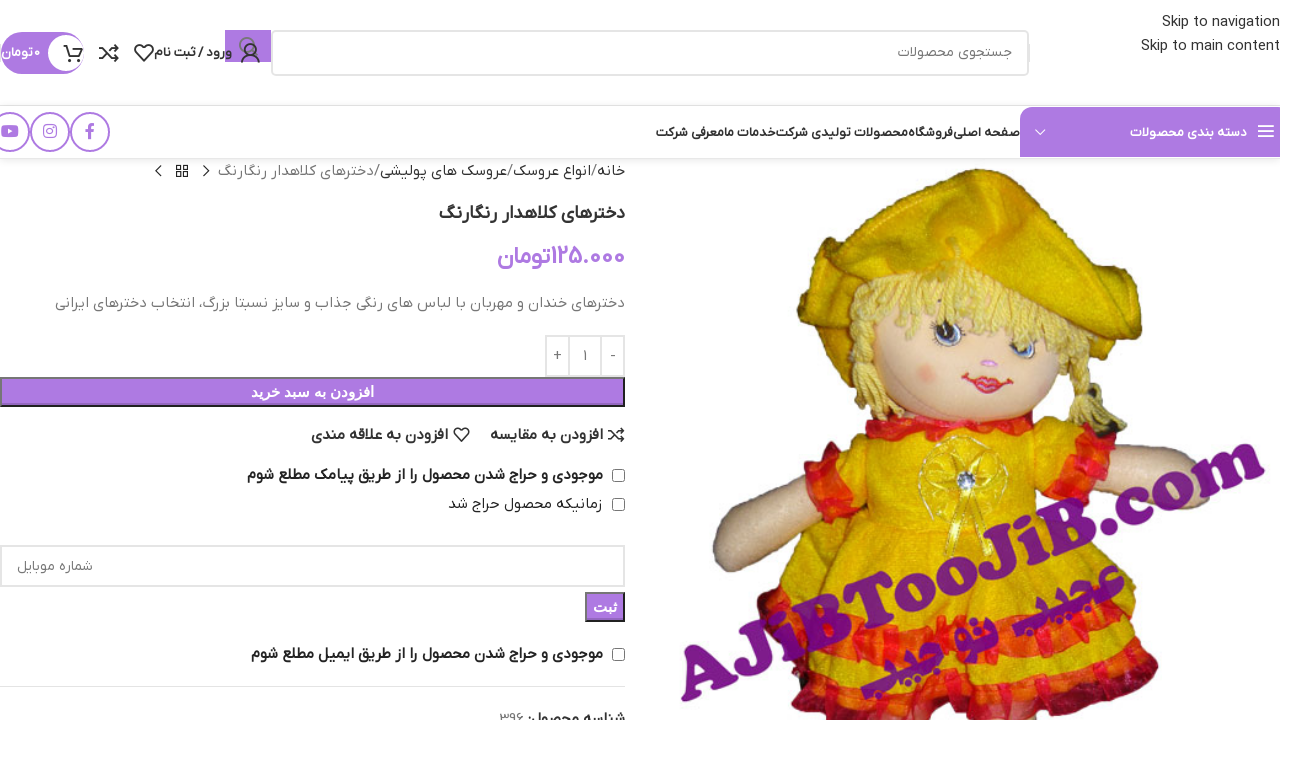

--- FILE ---
content_type: text/html; charset=UTF-8
request_url: https://shop.ajibtoojib.com/product/colorful-talented-girls-%D8%AF%D8%AE%D8%AA%D8%B1%D9%87%D8%A7%DB%8C-%DA%A9%D9%84%D8%A7%D9%87%D8%AF%D8%A7%D8%B1-%D8%B1%D9%86%DA%AF%D8%A7%D8%B1%D9%86%DA%AF/
body_size: 53074
content:
<!DOCTYPE html><html dir="rtl" lang="fa-IR" prefix="og: https://ogp.me/ns#"><head><script data-no-optimize="1">var litespeed_docref=sessionStorage.getItem("litespeed_docref");litespeed_docref&&(Object.defineProperty(document,"referrer",{get:function(){return litespeed_docref}}),sessionStorage.removeItem("litespeed_docref"));</script> <meta charset="UTF-8"><link rel="profile" href="https://gmpg.org/xfn/11"><link rel="pingback" href="https://shop.ajibtoojib.com/xmlrpc.php"> <script type="litespeed/javascript">document.documentElement.className=document.documentElement.className+' yes-js js_active js'</script> <title>دخترهای کلاهدار رنگارنگ | عجیب تو جیب | AJiBTooJiB</title><meta name="description" content="عروسک دخترهای کلاهدار رنگارنگ از جمله اسباب بازی‌ های پولیشی ایرانی با کیفیتی استکه به دلیل چهره زیبا اندازه نسبتاً بزرگ، تنوع رنگی در لباس‌ها ....."/><meta name="robots" content="follow, index, max-snippet:-1, max-video-preview:-1, max-image-preview:large"/><link rel="canonical" href="https://shop.ajibtoojib.com/product/colorful-talented-girls-%d8%af%d8%ae%d8%aa%d8%b1%d9%87%d8%a7%db%8c-%da%a9%d9%84%d8%a7%d9%87%d8%af%d8%a7%d8%b1-%d8%b1%d9%86%da%af%d8%a7%d8%b1%d9%86%da%af/" /><meta property="og:locale" content="fa_IR" /><meta property="og:type" content="product" /><meta property="og:title" content="دخترهای کلاهدار رنگارنگ | عجیب تو جیب | AJiBTooJiB" /><meta property="og:description" content="عروسک دخترهای کلاهدار رنگارنگ از جمله اسباب بازی‌ های پولیشی ایرانی با کیفیتی استکه به دلیل چهره زیبا اندازه نسبتاً بزرگ، تنوع رنگی در لباس‌ها ....." /><meta property="og:url" content="https://shop.ajibtoojib.com/product/colorful-talented-girls-%d8%af%d8%ae%d8%aa%d8%b1%d9%87%d8%a7%db%8c-%da%a9%d9%84%d8%a7%d9%87%d8%af%d8%a7%d8%b1-%d8%b1%d9%86%da%af%d8%a7%d8%b1%d9%86%da%af/" /><meta property="og:updated_time" content="2023-05-14T20:08:09+03:30" /><meta property="og:image" content="https://shop.ajibtoojib.com/wp-content/uploads/2020/04/Colorful-Talented-Girls-14..jpg" /><meta property="og:image:secure_url" content="https://shop.ajibtoojib.com/wp-content/uploads/2020/04/Colorful-Talented-Girls-14..jpg" /><meta property="og:image:width" content="500" /><meta property="og:image:height" content="667" /><meta property="og:image:alt" content="دخترهای کلاهدار رنگارنگ" /><meta property="og:image:type" content="image/jpeg" /><meta property="product:price:amount" content="1250000" /><meta property="product:price:currency" content="IRR" /><meta property="product:availability" content="instock" /><meta property="product:retailer_item_id" content="396" /><meta name="twitter:card" content="summary_large_image" /><meta name="twitter:title" content="دخترهای کلاهدار رنگارنگ | عجیب تو جیب | AJiBTooJiB" /><meta name="twitter:description" content="عروسک دخترهای کلاهدار رنگارنگ از جمله اسباب بازی‌ های پولیشی ایرانی با کیفیتی استکه به دلیل چهره زیبا اندازه نسبتاً بزرگ، تنوع رنگی در لباس‌ها ....." /><meta name="twitter:site" content="@ajibtoojib" /><meta name="twitter:creator" content="@ajibtoojib" /><meta name="twitter:image" content="https://shop.ajibtoojib.com/wp-content/uploads/2020/04/Colorful-Talented-Girls-14..jpg" /><meta name="twitter:label1" content="قیمت" /><meta name="twitter:data1" content="125.000&nbsp;تومان" /><meta name="twitter:label2" content="دسترسی" /><meta name="twitter:data2" content="موجود" /> <script type="application/ld+json" class="rank-math-schema-pro">{"@context":"https://schema.org","@graph":[{"@type":["Corporation","Organization"],"@id":"https://shop.ajibtoojib.com/#organization","name":"\u0634\u0631\u06a9\u062a \u062a\u062c\u0627\u0631\u06cc \u0639\u062c\u06cc\u0628 \u062a\u0648 \u062c\u06cc\u0628 | AJiBTooJiB Commercial Co","url":"https://shop.ajibtoojib.com","sameAs":["https://www.facebook.com/ajibtoojibcom","https://twitter.com/ajibtoojib","https://www.instagram.com/ajibtoojib","https://www.pinterest.com/ajibtoojib","https://www.youtube.com/ajibtoojib"],"logo":{"@type":"ImageObject","@id":"https://shop.ajibtoojib.com/#logo","url":"https://www.ajibtoojib.com/wp-content/uploads/2022/09/logo-Ajibtoojib24.png","contentUrl":"https://www.ajibtoojib.com/wp-content/uploads/2022/09/logo-Ajibtoojib24.png","inLanguage":"fa-IR"}},{"@type":"WebSite","@id":"https://shop.ajibtoojib.com/#website","url":"https://shop.ajibtoojib.com","publisher":{"@id":"https://shop.ajibtoojib.com/#organization"},"inLanguage":"fa-IR"},{"@type":"ImageObject","@id":"https://shop.ajibtoojib.com/wp-content/uploads/2020/04/Colorful-Talented-Girls-14..jpg","url":"https://shop.ajibtoojib.com/wp-content/uploads/2020/04/Colorful-Talented-Girls-14..jpg","width":"500","height":"667","caption":"\u062f\u062e\u062a\u0631\u0647\u0627\u06cc \u06a9\u0644\u0627\u0647\u062f\u0627\u0631 \u0631\u0646\u06af\u0627\u0631\u0646\u06af","inLanguage":"fa-IR"},{"@type":"ItemPage","@id":"https://shop.ajibtoojib.com/product/colorful-talented-girls-%d8%af%d8%ae%d8%aa%d8%b1%d9%87%d8%a7%db%8c-%da%a9%d9%84%d8%a7%d9%87%d8%af%d8%a7%d8%b1-%d8%b1%d9%86%da%af%d8%a7%d8%b1%d9%86%da%af/#webpage","url":"https://shop.ajibtoojib.com/product/colorful-talented-girls-%d8%af%d8%ae%d8%aa%d8%b1%d9%87%d8%a7%db%8c-%da%a9%d9%84%d8%a7%d9%87%d8%af%d8%a7%d8%b1-%d8%b1%d9%86%da%af%d8%a7%d8%b1%d9%86%da%af/","name":"\u062f\u062e\u062a\u0631\u0647\u0627\u06cc \u06a9\u0644\u0627\u0647\u062f\u0627\u0631 \u0631\u0646\u06af\u0627\u0631\u0646\u06af | \u0639\u062c\u06cc\u0628 \u062a\u0648 \u062c\u06cc\u0628 | AJiBTooJiB","datePublished":"2020-04-01T12:17:44+04:30","dateModified":"2023-05-14T20:08:09+03:30","isPartOf":{"@id":"https://shop.ajibtoojib.com/#website"},"primaryImageOfPage":{"@id":"https://shop.ajibtoojib.com/wp-content/uploads/2020/04/Colorful-Talented-Girls-14..jpg"},"inLanguage":"fa-IR"},{"@type":"Product","name":"\u062f\u062e\u062a\u0631\u0647\u0627\u06cc \u06a9\u0644\u0627\u0647\u062f\u0627\u0631 \u0631\u0646\u06af\u0627\u0631\u0646\u06af | \u0639\u062c\u06cc\u0628 \u062a\u0648 \u062c\u06cc\u0628 | AJiBTooJiB","description":"\u0639\u0631\u0648\u0633\u06a9 \u062f\u062e\u062a\u0631\u0647\u0627\u06cc \u06a9\u0644\u0627\u0647\u062f\u0627\u0631 \u0631\u0646\u06af\u0627\u0631\u0646\u06af \u0627\u0632 \u062c\u0645\u0644\u0647 \u0627\u0633\u0628\u0627\u0628 \u0628\u0627\u0632\u06cc\u200c \u0647\u0627\u06cc \u067e\u0648\u0644\u06cc\u0634\u06cc \u0627\u06cc\u0631\u0627\u0646\u06cc \u0628\u0627 \u06a9\u06cc\u0641\u06cc\u062a\u06cc \u0627\u0633\u062a\u06a9\u0647 \u0628\u0647 \u062f\u0644\u06cc\u0644 \u0686\u0647\u0631\u0647 \u0632\u06cc\u0628\u0627 \u0627\u0646\u062f\u0627\u0632\u0647 \u0646\u0633\u0628\u062a\u0627\u064b \u0628\u0632\u0631\u06af\u060c \u062a\u0646\u0648\u0639 \u0631\u0646\u06af\u06cc \u062f\u0631 \u0644\u0628\u0627\u0633\u200c\u0647\u0627 .....","sku":"396","category":"\u0627\u0646\u0648\u0627\u0639 \u0639\u0631\u0648\u0633\u06a9 &gt; \u0639\u0631\u0648\u0633\u06a9 \u0647\u0627\u06cc \u067e\u0648\u0644\u06cc\u0634\u06cc","mainEntityOfPage":{"@id":"https://shop.ajibtoojib.com/product/colorful-talented-girls-%d8%af%d8%ae%d8%aa%d8%b1%d9%87%d8%a7%db%8c-%da%a9%d9%84%d8%a7%d9%87%d8%af%d8%a7%d8%b1-%d8%b1%d9%86%da%af%d8%a7%d8%b1%d9%86%da%af/#webpage"},"weight":{"@type":"QuantitativeValue","unitCode":"GRM","value":"20"},"height":{"@type":"QuantitativeValue","unitCode":"CMT","value":"51"},"width":{"@type":"QuantitativeValue","unitCode":"CMT","value":"14"},"depth":{"@type":"QuantitativeValue","unitCode":"CMT","value":"18"},"image":[{"@type":"ImageObject","url":"https://shop.ajibtoojib.com/wp-content/uploads/2020/04/Colorful-Talented-Girls-14..jpg","height":"667","width":"500"},{"@type":"ImageObject","url":"https://shop.ajibtoojib.com/wp-content/uploads/2020/04/Colorful-Talented-Girls-15.jpg","height":"375","width":"500"},{"@type":"ImageObject","url":"https://shop.ajibtoojib.com/wp-content/uploads/2020/04/Colorful-Talented-Girls-16.jpg","height":"667","width":"500"},{"@type":"ImageObject","url":"https://shop.ajibtoojib.com/wp-content/uploads/2020/04/Colorful-Talented-Girls-12.jpg","height":"667","width":"500"},{"@type":"ImageObject","url":"https://shop.ajibtoojib.com/wp-content/uploads/2020/04/Colorful-Talented-Girls-13.jpg","height":"667","width":"500"},{"@type":"ImageObject","url":"https://shop.ajibtoojib.com/wp-content/uploads/2020/04/Colorful-Talented-Girls-17.jpg","height":"667","width":"500"},{"@type":"ImageObject","url":"https://shop.ajibtoojib.com/wp-content/uploads/2020/04/Colorful-Talented-Girls-25.jpg","height":"600","width":"600"},{"@type":"ImageObject","url":"https://shop.ajibtoojib.com/wp-content/uploads/2020/04/Colorful-Talented-Girls-26.jpg","height":"600","width":"600"},{"@type":"ImageObject","url":"https://shop.ajibtoojib.com/wp-content/uploads/2020/04/Colorful-Talented-Girls-27.jpg","height":"600","width":"600"},{"@type":"ImageObject","url":"https://shop.ajibtoojib.com/wp-content/uploads/2020/04/Colorful-Talented-Girls-28.jpg","height":"600","width":"600"},{"@type":"ImageObject","url":"https://shop.ajibtoojib.com/wp-content/uploads/2020/04/Colorful-Talented-Girls-29.jpg","height":"600","width":"600"},{"@type":"ImageObject","url":"https://shop.ajibtoojib.com/wp-content/uploads/2020/04/Colorful-Talented-Girls-30.jpg","height":"600","width":"600"}],"offers":{"@type":"Offer","price":"12500000","priceCurrency":"IRR","priceValidUntil":"2027-12-31","availability":"https://schema.org/InStock","itemCondition":"NewCondition","url":"https://shop.ajibtoojib.com/product/colorful-talented-girls-%d8%af%d8%ae%d8%aa%d8%b1%d9%87%d8%a7%db%8c-%da%a9%d9%84%d8%a7%d9%87%d8%af%d8%a7%d8%b1-%d8%b1%d9%86%da%af%d8%a7%d8%b1%d9%86%da%af/","seller":{"@type":"Organization","@id":"https://shop.ajibtoojib.com/","url":"https://shop.ajibtoojib.com","logo":"https://www.ajibtoojib.com/wp-content/uploads/2022/09/logo-Ajibtoojib24.png"}},"@id":"https://shop.ajibtoojib.com/product/colorful-talented-girls-%d8%af%d8%ae%d8%aa%d8%b1%d9%87%d8%a7%db%8c-%da%a9%d9%84%d8%a7%d9%87%d8%af%d8%a7%d8%b1-%d8%b1%d9%86%da%af%d8%a7%d8%b1%d9%86%da%af/#richSnippet"}]}</script> <link rel='dns-prefetch' href='//www.googletagmanager.com' /><link rel="alternate" type="application/rss+xml" title="عجیب تو جیب | AJiBTooJiB &raquo; خوراک" href="https://shop.ajibtoojib.com/feed/" /><link rel="alternate" type="application/rss+xml" title="عجیب تو جیب | AJiBTooJiB &raquo; خوراک دیدگاه‌ها" href="https://shop.ajibtoojib.com/comments/feed/" /><link rel="alternate" type="application/rss+xml" title="عجیب تو جیب | AJiBTooJiB &raquo; دخترهای کلاهدار رنگارنگ خوراک دیدگاه‌ها" href="https://shop.ajibtoojib.com/product/colorful-talented-girls-%d8%af%d8%ae%d8%aa%d8%b1%d9%87%d8%a7%db%8c-%da%a9%d9%84%d8%a7%d9%87%d8%af%d8%a7%d8%b1-%d8%b1%d9%86%da%af%d8%a7%d8%b1%d9%86%da%af/feed/" /><link rel="alternate" title="oEmbed (JSON)" type="application/json+oembed" href="https://shop.ajibtoojib.com/wp-json/oembed/1.0/embed?url=https%3A%2F%2Fshop.ajibtoojib.com%2Fproduct%2Fcolorful-talented-girls-%25d8%25af%25d8%25ae%25d8%25aa%25d8%25b1%25d9%2587%25d8%25a7%25db%258c-%25da%25a9%25d9%2584%25d8%25a7%25d9%2587%25d8%25af%25d8%25a7%25d8%25b1-%25d8%25b1%25d9%2586%25da%25af%25d8%25a7%25d8%25b1%25d9%2586%25da%25af%2F" /><link rel="alternate" title="oEmbed (XML)" type="text/xml+oembed" href="https://shop.ajibtoojib.com/wp-json/oembed/1.0/embed?url=https%3A%2F%2Fshop.ajibtoojib.com%2Fproduct%2Fcolorful-talented-girls-%25d8%25af%25d8%25ae%25d8%25aa%25d8%25b1%25d9%2587%25d8%25a7%25db%258c-%25da%25a9%25d9%2584%25d8%25a7%25d9%2587%25d8%25af%25d8%25a7%25d8%25b1-%25d8%25b1%25d9%2586%25da%25af%25d8%25a7%25d8%25b1%25d9%2586%25da%25af%2F&#038;format=xml" /><style id='wp-img-auto-sizes-contain-inline-css' type='text/css'>img:is([sizes=auto i],[sizes^="auto," i]){contain-intrinsic-size:3000px 1500px}
/*# sourceURL=wp-img-auto-sizes-contain-inline-css */</style><link data-optimized="2" rel="stylesheet" href="https://shop.ajibtoojib.com/wp-content/litespeed/css/57eebba15587981138b1e748fde1b525.css?ver=d21c9" /><style id='safe-svg-svg-icon-style-inline-css' type='text/css'>.safe-svg-cover{text-align:center}.safe-svg-cover .safe-svg-inside{display:inline-block;max-width:100%}.safe-svg-cover svg{fill:currentColor;height:100%;max-height:100%;max-width:100%;width:100%}

/*# sourceURL=https://shop.ajibtoojib.com/wp-content/plugins/safe-svg/dist/safe-svg-block-frontend.css */</style><style id='yith-wcwl-main-inline-css' type='text/css'>:root { --rounded-corners-radius: 16px; --color-add-to-cart-background: #333333; --color-add-to-cart-text: #FFFFFF; --color-add-to-cart-border: #333333; --color-add-to-cart-background-hover: #4F4F4F; --color-add-to-cart-text-hover: #FFFFFF; --color-add-to-cart-border-hover: #4F4F4F; --add-to-cart-rounded-corners-radius: 16px; --color-button-style-1-background: #333333; --color-button-style-1-text: #FFFFFF; --color-button-style-1-border: #333333; --color-button-style-1-background-hover: #4F4F4F; --color-button-style-1-text-hover: #FFFFFF; --color-button-style-1-border-hover: #4F4F4F; --color-button-style-2-background: #333333; --color-button-style-2-text: #FFFFFF; --color-button-style-2-border: #333333; --color-button-style-2-background-hover: #4F4F4F; --color-button-style-2-text-hover: #FFFFFF; --color-button-style-2-border-hover: #4F4F4F; --color-wishlist-table-background: #FFFFFF; --color-wishlist-table-text: #6d6c6c; --color-wishlist-table-border: #FFFFFF; --color-headers-background: #F4F4F4; --color-share-button-color: #FFFFFF; --color-share-button-color-hover: #FFFFFF; --color-fb-button-background: #39599E; --color-fb-button-background-hover: #595A5A; --color-tw-button-background: #45AFE2; --color-tw-button-background-hover: #595A5A; --color-pr-button-background: #AB2E31; --color-pr-button-background-hover: #595A5A; --color-em-button-background: #FBB102; --color-em-button-background-hover: #595A5A; --color-wa-button-background: #00A901; --color-wa-button-background-hover: #595A5A; --feedback-duration: 3s } 
 :root { --rounded-corners-radius: 16px; --color-add-to-cart-background: #333333; --color-add-to-cart-text: #FFFFFF; --color-add-to-cart-border: #333333; --color-add-to-cart-background-hover: #4F4F4F; --color-add-to-cart-text-hover: #FFFFFF; --color-add-to-cart-border-hover: #4F4F4F; --add-to-cart-rounded-corners-radius: 16px; --color-button-style-1-background: #333333; --color-button-style-1-text: #FFFFFF; --color-button-style-1-border: #333333; --color-button-style-1-background-hover: #4F4F4F; --color-button-style-1-text-hover: #FFFFFF; --color-button-style-1-border-hover: #4F4F4F; --color-button-style-2-background: #333333; --color-button-style-2-text: #FFFFFF; --color-button-style-2-border: #333333; --color-button-style-2-background-hover: #4F4F4F; --color-button-style-2-text-hover: #FFFFFF; --color-button-style-2-border-hover: #4F4F4F; --color-wishlist-table-background: #FFFFFF; --color-wishlist-table-text: #6d6c6c; --color-wishlist-table-border: #FFFFFF; --color-headers-background: #F4F4F4; --color-share-button-color: #FFFFFF; --color-share-button-color-hover: #FFFFFF; --color-fb-button-background: #39599E; --color-fb-button-background-hover: #595A5A; --color-tw-button-background: #45AFE2; --color-tw-button-background-hover: #595A5A; --color-pr-button-background: #AB2E31; --color-pr-button-background-hover: #595A5A; --color-em-button-background: #FBB102; --color-em-button-background-hover: #595A5A; --color-wa-button-background: #00A901; --color-wa-button-background-hover: #595A5A; --feedback-duration: 3s } 
/*# sourceURL=yith-wcwl-main-inline-css */</style><style id='global-styles-inline-css' type='text/css'>:root{--wp--preset--aspect-ratio--square: 1;--wp--preset--aspect-ratio--4-3: 4/3;--wp--preset--aspect-ratio--3-4: 3/4;--wp--preset--aspect-ratio--3-2: 3/2;--wp--preset--aspect-ratio--2-3: 2/3;--wp--preset--aspect-ratio--16-9: 16/9;--wp--preset--aspect-ratio--9-16: 9/16;--wp--preset--color--black: #000000;--wp--preset--color--cyan-bluish-gray: #abb8c3;--wp--preset--color--white: #ffffff;--wp--preset--color--pale-pink: #f78da7;--wp--preset--color--vivid-red: #cf2e2e;--wp--preset--color--luminous-vivid-orange: #ff6900;--wp--preset--color--luminous-vivid-amber: #fcb900;--wp--preset--color--light-green-cyan: #7bdcb5;--wp--preset--color--vivid-green-cyan: #00d084;--wp--preset--color--pale-cyan-blue: #8ed1fc;--wp--preset--color--vivid-cyan-blue: #0693e3;--wp--preset--color--vivid-purple: #9b51e0;--wp--preset--gradient--vivid-cyan-blue-to-vivid-purple: linear-gradient(135deg,rgb(6,147,227) 0%,rgb(155,81,224) 100%);--wp--preset--gradient--light-green-cyan-to-vivid-green-cyan: linear-gradient(135deg,rgb(122,220,180) 0%,rgb(0,208,130) 100%);--wp--preset--gradient--luminous-vivid-amber-to-luminous-vivid-orange: linear-gradient(135deg,rgb(252,185,0) 0%,rgb(255,105,0) 100%);--wp--preset--gradient--luminous-vivid-orange-to-vivid-red: linear-gradient(135deg,rgb(255,105,0) 0%,rgb(207,46,46) 100%);--wp--preset--gradient--very-light-gray-to-cyan-bluish-gray: linear-gradient(135deg,rgb(238,238,238) 0%,rgb(169,184,195) 100%);--wp--preset--gradient--cool-to-warm-spectrum: linear-gradient(135deg,rgb(74,234,220) 0%,rgb(151,120,209) 20%,rgb(207,42,186) 40%,rgb(238,44,130) 60%,rgb(251,105,98) 80%,rgb(254,248,76) 100%);--wp--preset--gradient--blush-light-purple: linear-gradient(135deg,rgb(255,206,236) 0%,rgb(152,150,240) 100%);--wp--preset--gradient--blush-bordeaux: linear-gradient(135deg,rgb(254,205,165) 0%,rgb(254,45,45) 50%,rgb(107,0,62) 100%);--wp--preset--gradient--luminous-dusk: linear-gradient(135deg,rgb(255,203,112) 0%,rgb(199,81,192) 50%,rgb(65,88,208) 100%);--wp--preset--gradient--pale-ocean: linear-gradient(135deg,rgb(255,245,203) 0%,rgb(182,227,212) 50%,rgb(51,167,181) 100%);--wp--preset--gradient--electric-grass: linear-gradient(135deg,rgb(202,248,128) 0%,rgb(113,206,126) 100%);--wp--preset--gradient--midnight: linear-gradient(135deg,rgb(2,3,129) 0%,rgb(40,116,252) 100%);--wp--preset--font-size--small: 13px;--wp--preset--font-size--medium: 20px;--wp--preset--font-size--large: 36px;--wp--preset--font-size--x-large: 42px;--wp--preset--spacing--20: 0.44rem;--wp--preset--spacing--30: 0.67rem;--wp--preset--spacing--40: 1rem;--wp--preset--spacing--50: 1.5rem;--wp--preset--spacing--60: 2.25rem;--wp--preset--spacing--70: 3.38rem;--wp--preset--spacing--80: 5.06rem;--wp--preset--shadow--natural: 6px 6px 9px rgba(0, 0, 0, 0.2);--wp--preset--shadow--deep: 12px 12px 50px rgba(0, 0, 0, 0.4);--wp--preset--shadow--sharp: 6px 6px 0px rgba(0, 0, 0, 0.2);--wp--preset--shadow--outlined: 6px 6px 0px -3px rgb(255, 255, 255), 6px 6px rgb(0, 0, 0);--wp--preset--shadow--crisp: 6px 6px 0px rgb(0, 0, 0);}:where(body) { margin: 0; }.wp-site-blocks > .alignleft { float: left; margin-right: 2em; }.wp-site-blocks > .alignright { float: right; margin-left: 2em; }.wp-site-blocks > .aligncenter { justify-content: center; margin-left: auto; margin-right: auto; }:where(.is-layout-flex){gap: 0.5em;}:where(.is-layout-grid){gap: 0.5em;}.is-layout-flow > .alignleft{float: left;margin-inline-start: 0;margin-inline-end: 2em;}.is-layout-flow > .alignright{float: right;margin-inline-start: 2em;margin-inline-end: 0;}.is-layout-flow > .aligncenter{margin-left: auto !important;margin-right: auto !important;}.is-layout-constrained > .alignleft{float: left;margin-inline-start: 0;margin-inline-end: 2em;}.is-layout-constrained > .alignright{float: right;margin-inline-start: 2em;margin-inline-end: 0;}.is-layout-constrained > .aligncenter{margin-left: auto !important;margin-right: auto !important;}.is-layout-constrained > :where(:not(.alignleft):not(.alignright):not(.alignfull)){margin-left: auto !important;margin-right: auto !important;}body .is-layout-flex{display: flex;}.is-layout-flex{flex-wrap: wrap;align-items: center;}.is-layout-flex > :is(*, div){margin: 0;}body .is-layout-grid{display: grid;}.is-layout-grid > :is(*, div){margin: 0;}body{padding-top: 0px;padding-right: 0px;padding-bottom: 0px;padding-left: 0px;}a:where(:not(.wp-element-button)){text-decoration: none;}:root :where(.wp-element-button, .wp-block-button__link){background-color: #32373c;border-width: 0;color: #fff;font-family: inherit;font-size: inherit;font-style: inherit;font-weight: inherit;letter-spacing: inherit;line-height: inherit;padding-top: calc(0.667em + 2px);padding-right: calc(1.333em + 2px);padding-bottom: calc(0.667em + 2px);padding-left: calc(1.333em + 2px);text-decoration: none;text-transform: inherit;}.has-black-color{color: var(--wp--preset--color--black) !important;}.has-cyan-bluish-gray-color{color: var(--wp--preset--color--cyan-bluish-gray) !important;}.has-white-color{color: var(--wp--preset--color--white) !important;}.has-pale-pink-color{color: var(--wp--preset--color--pale-pink) !important;}.has-vivid-red-color{color: var(--wp--preset--color--vivid-red) !important;}.has-luminous-vivid-orange-color{color: var(--wp--preset--color--luminous-vivid-orange) !important;}.has-luminous-vivid-amber-color{color: var(--wp--preset--color--luminous-vivid-amber) !important;}.has-light-green-cyan-color{color: var(--wp--preset--color--light-green-cyan) !important;}.has-vivid-green-cyan-color{color: var(--wp--preset--color--vivid-green-cyan) !important;}.has-pale-cyan-blue-color{color: var(--wp--preset--color--pale-cyan-blue) !important;}.has-vivid-cyan-blue-color{color: var(--wp--preset--color--vivid-cyan-blue) !important;}.has-vivid-purple-color{color: var(--wp--preset--color--vivid-purple) !important;}.has-black-background-color{background-color: var(--wp--preset--color--black) !important;}.has-cyan-bluish-gray-background-color{background-color: var(--wp--preset--color--cyan-bluish-gray) !important;}.has-white-background-color{background-color: var(--wp--preset--color--white) !important;}.has-pale-pink-background-color{background-color: var(--wp--preset--color--pale-pink) !important;}.has-vivid-red-background-color{background-color: var(--wp--preset--color--vivid-red) !important;}.has-luminous-vivid-orange-background-color{background-color: var(--wp--preset--color--luminous-vivid-orange) !important;}.has-luminous-vivid-amber-background-color{background-color: var(--wp--preset--color--luminous-vivid-amber) !important;}.has-light-green-cyan-background-color{background-color: var(--wp--preset--color--light-green-cyan) !important;}.has-vivid-green-cyan-background-color{background-color: var(--wp--preset--color--vivid-green-cyan) !important;}.has-pale-cyan-blue-background-color{background-color: var(--wp--preset--color--pale-cyan-blue) !important;}.has-vivid-cyan-blue-background-color{background-color: var(--wp--preset--color--vivid-cyan-blue) !important;}.has-vivid-purple-background-color{background-color: var(--wp--preset--color--vivid-purple) !important;}.has-black-border-color{border-color: var(--wp--preset--color--black) !important;}.has-cyan-bluish-gray-border-color{border-color: var(--wp--preset--color--cyan-bluish-gray) !important;}.has-white-border-color{border-color: var(--wp--preset--color--white) !important;}.has-pale-pink-border-color{border-color: var(--wp--preset--color--pale-pink) !important;}.has-vivid-red-border-color{border-color: var(--wp--preset--color--vivid-red) !important;}.has-luminous-vivid-orange-border-color{border-color: var(--wp--preset--color--luminous-vivid-orange) !important;}.has-luminous-vivid-amber-border-color{border-color: var(--wp--preset--color--luminous-vivid-amber) !important;}.has-light-green-cyan-border-color{border-color: var(--wp--preset--color--light-green-cyan) !important;}.has-vivid-green-cyan-border-color{border-color: var(--wp--preset--color--vivid-green-cyan) !important;}.has-pale-cyan-blue-border-color{border-color: var(--wp--preset--color--pale-cyan-blue) !important;}.has-vivid-cyan-blue-border-color{border-color: var(--wp--preset--color--vivid-cyan-blue) !important;}.has-vivid-purple-border-color{border-color: var(--wp--preset--color--vivid-purple) !important;}.has-vivid-cyan-blue-to-vivid-purple-gradient-background{background: var(--wp--preset--gradient--vivid-cyan-blue-to-vivid-purple) !important;}.has-light-green-cyan-to-vivid-green-cyan-gradient-background{background: var(--wp--preset--gradient--light-green-cyan-to-vivid-green-cyan) !important;}.has-luminous-vivid-amber-to-luminous-vivid-orange-gradient-background{background: var(--wp--preset--gradient--luminous-vivid-amber-to-luminous-vivid-orange) !important;}.has-luminous-vivid-orange-to-vivid-red-gradient-background{background: var(--wp--preset--gradient--luminous-vivid-orange-to-vivid-red) !important;}.has-very-light-gray-to-cyan-bluish-gray-gradient-background{background: var(--wp--preset--gradient--very-light-gray-to-cyan-bluish-gray) !important;}.has-cool-to-warm-spectrum-gradient-background{background: var(--wp--preset--gradient--cool-to-warm-spectrum) !important;}.has-blush-light-purple-gradient-background{background: var(--wp--preset--gradient--blush-light-purple) !important;}.has-blush-bordeaux-gradient-background{background: var(--wp--preset--gradient--blush-bordeaux) !important;}.has-luminous-dusk-gradient-background{background: var(--wp--preset--gradient--luminous-dusk) !important;}.has-pale-ocean-gradient-background{background: var(--wp--preset--gradient--pale-ocean) !important;}.has-electric-grass-gradient-background{background: var(--wp--preset--gradient--electric-grass) !important;}.has-midnight-gradient-background{background: var(--wp--preset--gradient--midnight) !important;}.has-small-font-size{font-size: var(--wp--preset--font-size--small) !important;}.has-medium-font-size{font-size: var(--wp--preset--font-size--medium) !important;}.has-large-font-size{font-size: var(--wp--preset--font-size--large) !important;}.has-x-large-font-size{font-size: var(--wp--preset--font-size--x-large) !important;}
:where(.wp-block-post-template.is-layout-flex){gap: 1.25em;}:where(.wp-block-post-template.is-layout-grid){gap: 1.25em;}
:where(.wp-block-term-template.is-layout-flex){gap: 1.25em;}:where(.wp-block-term-template.is-layout-grid){gap: 1.25em;}
:where(.wp-block-columns.is-layout-flex){gap: 2em;}:where(.wp-block-columns.is-layout-grid){gap: 2em;}
:root :where(.wp-block-pullquote){font-size: 1.5em;line-height: 1.6;}
/*# sourceURL=global-styles-inline-css */</style><style id='digits-style-inline-css' type='text/css'>#woocommerce-order-data .address p:nth-child(3) a,.woocommerce-customer-details--phone{
                    text-align:right;
                    }
/*# sourceURL=digits-style-inline-css */</style><style id='woocommerce-inline-inline-css' type='text/css'>.woocommerce form .form-row .required { visibility: visible; }
/*# sourceURL=woocommerce-inline-inline-css */</style> <script id="woocommerce-google-analytics-integration-gtag-js-after" type="litespeed/javascript">window.dataLayer=window.dataLayer||[];function gtag(){dataLayer.push(arguments)}
for(const mode of[{"analytics_storage":"denied","ad_storage":"denied","ad_user_data":"denied","ad_personalization":"denied","region":["AT","BE","BG","HR","CY","CZ","DK","EE","FI","FR","DE","GR","HU","IS","IE","IT","LV","LI","LT","LU","MT","NL","NO","PL","PT","RO","SK","SI","ES","SE","GB","CH"]}]||[]){gtag("consent","default",{"wait_for_update":500,...mode})}
gtag("js",new Date());gtag("set","developer_id.dOGY3NW",!0);gtag("config","G-HEEG7CGSRD",{"track_404":!0,"allow_google_signals":!1,"logged_in":!1,"linker":{"domains":[],"allow_incoming":!1},"custom_map":{"dimension1":"logged_in"}})</script> <script type="litespeed/javascript" data-src="https://shop.ajibtoojib.com/wp-includes/js/jquery/jquery.min.js" id="jquery-core-js"></script> <script id="user-js-file-js-extra" type="litespeed/javascript">var wpyarticket={"upload_url":"https://shop.ajibtoojib.com/wp-admin/async-upload.php","ajax_url":"https://shop.ajibtoojib.com/wp-admin/admin-ajax.php","nonce":"274b3f3e38","reset_form_title":"\u0622\u06cc\u0627 \u0645\u0637\u0645\u0626\u0646 \u0647\u0633\u062a\u06cc\u062f \u06a9\u0647 \u0645\u06cc \u062e\u0648\u0627\u0647\u06cc\u062f \u062a\u0646\u0638\u06cc\u0645\u0627\u062a \u067e\u06cc\u0634 \u0641\u0631\u0636 \u0631\u0627 \u062f\u0648\u0628\u0627\u0631\u0647 \u062a\u0646\u0638\u06cc\u0645 \u06a9\u0646\u06cc\u062f\u061f","reset_form_subtitle":"\u0627\u0637\u0644\u0627\u0639\u0627\u062a \u0627\u0632 \u062f\u0633\u062a \u062e\u0648\u0627\u0647\u0646\u062f \u0631\u0641\u062a.","reset_form_success":"\u0641\u0631\u0645 \u0628\u0627 \u0645\u0648\u0641\u0642\u06cc\u062a \u0628\u0627\u0632\u0646\u0634\u0627\u0646\u06cc \u0634\u062f.","attach_file":"\u0641\u0627\u06cc\u0644 \u0636\u0645\u06cc\u0645\u0647","closed_ticket":"\u0641\u0627\u06cc\u0644 \u0636\u0645\u06cc\u0645\u0647","recv_info":"\u062f\u0631\u062d\u0627\u0644 \u062f\u0631\u06cc\u0627\u0641\u062a \u0627\u0637\u0644\u0627\u0639\u0627\u062a...","nes_field":"\u0644\u0637\u0641\u0627 \u062a\u0645\u0627\u0645 \u0628\u062e\u0634 \u0647\u0627\u06cc \u0633\u062a\u0627\u0631\u0647 \u062f\u0627\u0631 \u0631\u0627 \u062a\u06a9\u0645\u06cc\u0644 \u0646\u0645\u0627\u06cc\u062f","max_size_file":"maximum Size Of File 30 MB","nvalid_file":"\u0641\u0627\u06cc\u0644 \u063a\u06cc\u0631 \u0645\u062c\u0627\u0632 \u0645\u06cc \u0628\u0627\u0634\u062f.","necessary":"\u0636\u0631\u0648\u0631\u06cc","normal":"\u0645\u0639\u0645\u0648\u0644\u06cc","low":"\u06a9\u0645","new":"\u062c\u062f\u06cc\u062f","inprogress":"\u062f\u0631\u062d\u0627\u0644 \u0628\u0631\u0631\u0633\u06cc","answerede":"\u067e\u0627\u0633\u062e \u062f\u0627\u062f\u0647 \u0634\u062f\u0647","closed":"\u0628\u0633\u062a\u0647","ok_text":"\u062a\u0627\u06cc\u06cc\u062f","cancel_text":"\u0644\u063a\u0648"}</script> <script id="offer-plugin-zhaket-js-extra" type="litespeed/javascript">var sale_options={"countdown_days":"\u0631\u0648\u0632","countdown_hours":"\u0633\u0627\u0639\u062a","countdown_mins":"\u062f\u0642\u06cc\u0642\u0647","countdown_sec":"\u062b\u0627\u0646\u06cc\u0647"}</script> <script id="wc-add-to-cart-js-extra" type="litespeed/javascript">var wc_add_to_cart_params={"ajax_url":"/wp-admin/admin-ajax.php","wc_ajax_url":"/?wc-ajax=%%endpoint%%","i18n_view_cart":"\u0645\u0634\u0627\u0647\u062f\u0647 \u0633\u0628\u062f \u062e\u0631\u06cc\u062f","cart_url":"https://shop.ajibtoojib.com/cart/","is_cart":"","cart_redirect_after_add":"no"}</script> <script id="wc-single-product-js-extra" type="litespeed/javascript">var wc_single_product_params={"i18n_required_rating_text":"\u062e\u0648\u0627\u0647\u0634\u0645\u0646\u062f\u06cc\u0645 \u06cc\u06a9 \u0631\u062a\u0628\u0647 \u0631\u0627 \u0627\u0646\u062a\u062e\u0627\u0628 \u06a9\u0646\u06cc\u062f","i18n_rating_options":["1 of 5 stars","2 of 5 stars","3 of 5 stars","4 of 5 stars","5 of 5 stars"],"i18n_product_gallery_trigger_text":"\u0645\u0634\u0627\u0647\u062f\u0647 \u06af\u0627\u0644\u0631\u06cc \u062a\u0635\u0627\u0648\u06cc\u0631 \u062f\u0631 \u062d\u0627\u0644\u062a \u062a\u0645\u0627\u0645 \u0635\u0641\u062d\u0647","review_rating_required":"yes","flexslider":{"rtl":!0,"animation":"slide","smoothHeight":!0,"directionNav":!1,"controlNav":"thumbnails","slideshow":!1,"animationSpeed":500,"animationLoop":!1,"allowOneSlide":!1},"zoom_enabled":"","zoom_options":[],"photoswipe_enabled":"","photoswipe_options":{"shareEl":!1,"closeOnScroll":!1,"history":!1,"hideAnimationDuration":0,"showAnimationDuration":0},"flexslider_enabled":""}</script> <script id="woocommerce-js-extra" type="litespeed/javascript">var woocommerce_params={"ajax_url":"/wp-admin/admin-ajax.php","wc_ajax_url":"/?wc-ajax=%%endpoint%%","i18n_password_show":"\u0646\u0645\u0627\u06cc\u0634 \u0631\u0645\u0632\u0639\u0628\u0648\u0631","i18n_password_hide":"Hide password"}</script> <script id="zxcvbn-async-js-extra" type="litespeed/javascript">var _zxcvbnSettings={"src":"https://shop.ajibtoojib.com/wp-includes/js/zxcvbn.min.js"}</script> <link rel="https://api.w.org/" href="https://shop.ajibtoojib.com/wp-json/" /><link rel="alternate" title="JSON" type="application/json" href="https://shop.ajibtoojib.com/wp-json/wp/v2/product/5202" /><link rel="EditURI" type="application/rsd+xml" title="RSD" href="https://shop.ajibtoojib.com/xmlrpc.php?rsd" /><meta name="generator" content="WordPress 6.9" /><link rel='shortlink' href='https://shop.ajibtoojib.com/?p=5202' />
 <script type="litespeed/javascript" data-src="https://www.googletagmanager.com/gtag/js?id=UA-165682217-1"></script> <script type="litespeed/javascript">window.dataLayer=window.dataLayer||[];function gtag(){dataLayer.push(arguments)}
gtag('js',new Date());gtag('config','UA-165682217-1')</script>  <script type="litespeed/javascript" data-src="https://www.googletagmanager.com/gtag/js?id=G-C30KHHTLT2"></script> <script type="litespeed/javascript">window.dataLayer=window.dataLayer||[];function gtag(){dataLayer.push(arguments)}
gtag('js',new Date());gtag('config','G-C30KHHTLT2')</script> <script type="litespeed/javascript">!function(t,e,n){t.yektanetAnalyticsObject=n,t[n]=t[n]||function(){t[n].q.push(arguments)},t[n].q=t[n].q||[];var a=new Date,r=a.getFullYear().toString()+"0"+a.getMonth()+"0"+a.getDate()+"0"+a.getHours(),c=e.getElementsByTagName("script")[0],s=e.createElement("script");s.id="ua-script-qQNiUnWO";s.dataset.analyticsobject=n;s.async=1;s.type="text/javascript";s.src="https://cdn.yektanet.com/rg_woebegone/scripts_v3/qQNiUnWO/rg.complete.js?v="+r,c.parentNode.insertBefore(s,c)}(window,document,"yektanet")</script><style>mark.order-date,time{unicode-bidi:embed!important}</style> <script type="litespeed/javascript">document.documentElement.className=document.documentElement.className.replace('no-js','js')</script> <style>.no-js img.lazyload {
				display: none;
			}

			figure.wp-block-image img.lazyloading {
				min-width: 150px;
			}

			.lazyload,
			.lazyloading {
				--smush-placeholder-width: 100px;
				--smush-placeholder-aspect-ratio: 1/1;
				width: var(--smush-placeholder-width) !important;
				aspect-ratio: var(--smush-placeholder-aspect-ratio) !important;
			}

						.lazyload, .lazyloading {
				opacity: 0;
			}

			.lazyloaded {
				opacity: 1;
				transition: opacity 400ms;
				transition-delay: 0ms;
			}</style><meta name="viewport" content="width=device-width, initial-scale=1.0, maximum-scale=1.0, user-scalable=no">
<noscript><style>.woocommerce-product-gallery{ opacity: 1 !important; }</style></noscript><meta name="generator" content="Elementor 3.34.0; features: additional_custom_breakpoints; settings: css_print_method-external, google_font-disabled, font_display-auto"><style>.e-con.e-parent:nth-of-type(n+4):not(.e-lazyloaded):not(.e-no-lazyload),
				.e-con.e-parent:nth-of-type(n+4):not(.e-lazyloaded):not(.e-no-lazyload) * {
					background-image: none !important;
				}
				@media screen and (max-height: 1024px) {
					.e-con.e-parent:nth-of-type(n+3):not(.e-lazyloaded):not(.e-no-lazyload),
					.e-con.e-parent:nth-of-type(n+3):not(.e-lazyloaded):not(.e-no-lazyload) * {
						background-image: none !important;
					}
				}
				@media screen and (max-height: 640px) {
					.e-con.e-parent:nth-of-type(n+2):not(.e-lazyloaded):not(.e-no-lazyload),
					.e-con.e-parent:nth-of-type(n+2):not(.e-lazyloaded):not(.e-no-lazyload) * {
						background-image: none !important;
					}
				}</style> <script id="google_gtagjs" type="litespeed/javascript" data-src="https://www.googletagmanager.com/gtag/js?id=G-HEEG7CGSRD"></script> <script id="google_gtagjs-inline" type="litespeed/javascript">window.dataLayer=window.dataLayer||[];function gtag(){dataLayer.push(arguments)}gtag('js',new Date());gtag('config','G-HEEG7CGSRD',{})</script> <style type="text/css">.digits_secure_modal_box, .digits_ui,
            .digits_secure_modal_box *, .digits_ui *,
            .digits_font, .dig_ma-box, .dig_ma-box input, .dig_ma-box input::placeholder, .dig_ma-box ::placeholder, .dig_ma-box label, .dig_ma-box button, .dig_ma-box select, .dig_ma-box * {
                font-family: 'Arial', sans-serif;
            }</style><link rel="icon" href="https://shop.ajibtoojib.com/wp-content/smush-webp/2022/08/logo-Ajibtoojib30-512.512-150x150.png.webp" sizes="32x32" data-smush-webp-fallback="{&quot;href&quot;:&quot;https:\/\/shop.ajibtoojib.com\/wp-content\/uploads\/2022\/08\/logo-Ajibtoojib30-512.512-150x150.png&quot;}" /><link rel="icon" href="https://shop.ajibtoojib.com/wp-content/smush-webp/2022/08/logo-Ajibtoojib30-512.512-300x300.png.webp" sizes="192x192" data-smush-webp-fallback="{&quot;href&quot;:&quot;https:\/\/shop.ajibtoojib.com\/wp-content\/uploads\/2022\/08\/logo-Ajibtoojib30-512.512-300x300.png&quot;}" /><link rel="apple-touch-icon" href="https://shop.ajibtoojib.com/wp-content/smush-webp/2022/08/logo-Ajibtoojib30-512.512-300x300.png.webp" data-smush-webp-fallback="{&quot;href&quot;:&quot;https:\/\/shop.ajibtoojib.com\/wp-content\/uploads\/2022\/08\/logo-Ajibtoojib30-512.512-300x300.png&quot;}" /><meta name="msapplication-TileImage" content="https://shop.ajibtoojib.com/wp-content/uploads/2022/08/logo-Ajibtoojib30-512.512-300x300.png" /><style></style><style id="wd-style-header_496859-css" data-type="wd-style-header_496859">:root{
	--wd-top-bar-h: .00001px;
	--wd-top-bar-sm-h: .00001px;
	--wd-top-bar-sticky-h: .00001px;
	--wd-top-bar-brd-w: .00001px;

	--wd-header-general-h: 105px;
	--wd-header-general-sm-h: 60px;
	--wd-header-general-sticky-h: .00001px;
	--wd-header-general-brd-w: 1px;

	--wd-header-bottom-h: 52px;
	--wd-header-bottom-sm-h: 52px;
	--wd-header-bottom-sticky-h: .00001px;
	--wd-header-bottom-brd-w: 1px;

	--wd-header-clone-h: 60px;

	--wd-header-brd-w: calc(var(--wd-top-bar-brd-w) + var(--wd-header-general-brd-w) + var(--wd-header-bottom-brd-w));
	--wd-header-h: calc(var(--wd-top-bar-h) + var(--wd-header-general-h) + var(--wd-header-bottom-h) + var(--wd-header-brd-w));
	--wd-header-sticky-h: calc(var(--wd-top-bar-sticky-h) + var(--wd-header-general-sticky-h) + var(--wd-header-bottom-sticky-h) + var(--wd-header-clone-h) + var(--wd-header-brd-w));
	--wd-header-sm-h: calc(var(--wd-top-bar-sm-h) + var(--wd-header-general-sm-h) + var(--wd-header-bottom-sm-h) + var(--wd-header-brd-w));
}




:root:has(.whb-general-header.whb-border-boxed) {
	--wd-header-general-brd-w: .00001px;
}

@media (max-width: 1024px) {
:root:has(.whb-general-header.whb-hidden-mobile) {
	--wd-header-general-brd-w: .00001px;
}
}

:root:has(.whb-header-bottom.whb-border-boxed) {
	--wd-header-bottom-brd-w: .00001px;
}

@media (max-width: 1024px) {
:root:has(.whb-header-bottom.whb-hidden-mobile) {
	--wd-header-bottom-brd-w: .00001px;
}
}

.whb-header-bottom .wd-dropdown {
	margin-top: 5px;
}

.whb-header-bottom .wd-dropdown:after {
	height: 16px;
}


.whb-clone.whb-sticked .wd-dropdown:not(.sub-sub-menu) {
	margin-top: 9px;
}

.whb-clone.whb-sticked .wd-dropdown:not(.sub-sub-menu):after {
	height: 20px;
}

		
.whb-top-bar {
	background-color: rgba(131, 183, 53, 1);
}

.whb-9x1ytaxq7aphtb3npidp {
	--wd-form-brd-radius: 5px;
}
.whb-general-header {
	border-color: rgba(232, 232, 232, 1);border-bottom-width: 1px;border-bottom-style: solid;
}

.whb-5hiakhm7rvtw00pjraba {
	--wd-form-brd-radius: 5px;
}
.whb-header-bottom {
	border-color: rgba(232, 232, 232, 1);border-bottom-width: 1px;border-bottom-style: solid;
}</style><style id="wd-style-theme_settings_default-css" data-type="wd-style-theme_settings_default">@font-face {
	font-weight: normal;
	font-style: normal;
	font-family: "woodmart-font";
	src: url("//shop.ajibtoojib.com/wp-content/themes/woodmart/fonts/woodmart-font-1-700.woff2?v=8.3.8") format("woff2");
}

@font-face {
	font-family: "star";
	font-weight: 400;
	font-style: normal;
	src: url("//shop.ajibtoojib.com/wp-content/plugins/woocommerce/assets/fonts/star.eot?#iefix") format("embedded-opentype"), url("//shop.ajibtoojib.com/wp-content/plugins/woocommerce/assets/fonts/star.woff") format("woff"), url("//shop.ajibtoojib.com/wp-content/plugins/woocommerce/assets/fonts/star.ttf") format("truetype"), url("//shop.ajibtoojib.com/wp-content/plugins/woocommerce/assets/fonts/star.svg#star") format("svg");
}

@font-face {
	font-family: "WooCommerce";
	font-weight: 400;
	font-style: normal;
	src: url("//shop.ajibtoojib.com/wp-content/plugins/woocommerce/assets/fonts/WooCommerce.eot?#iefix") format("embedded-opentype"), url("//shop.ajibtoojib.com/wp-content/plugins/woocommerce/assets/fonts/WooCommerce.woff") format("woff"), url("//shop.ajibtoojib.com/wp-content/plugins/woocommerce/assets/fonts/WooCommerce.ttf") format("truetype"), url("//shop.ajibtoojib.com/wp-content/plugins/woocommerce/assets/fonts/WooCommerce.svg#WooCommerce") format("svg");
}

:root {
	--wd-text-font: iranyekan;
	--wd-text-font-weight: 400;
	--wd-text-color: #777777;
	--wd-text-font-size: 15px;
	--wd-title-font: iranyekan;
	--wd-title-font-weight: 400;
	--wd-title-color: #242424;
	--wd-entities-title-font: iranyekan;
	--wd-entities-title-font-weight: 400;
	--wd-entities-title-color: #333333;
	--wd-entities-title-color-hover: rgb(51 51 51 / 65%);
	--wd-alternative-font: iranyekan;
	--wd-widget-title-font: iranyekan;
	--wd-widget-title-font-weight: 600;
	--wd-widget-title-transform: uppercase;
	--wd-widget-title-color: #333;
	--wd-widget-title-font-size: 16px;
	--wd-header-el-font: iranyekan;
	--wd-header-el-font-weight: 600;
	--wd-header-el-transform: uppercase;
	--wd-header-el-font-size: 13px;
	--wd-otl-style: dotted;
	--wd-otl-width: 2px;
	--wd-primary-color: rgb(174,122,226);
	--wd-alternative-color: #fbbc34;
	--btn-default-font-family: "iranyekan, sans-serif", Arial, Helvetica, sans-serif;
	--btn-default-bgcolor: rgb(174,122,226);
	--btn-default-bgcolor-hover: #efefef;
	--btn-accented-font-family: "iranyekan, sans-serif", Arial, Helvetica, sans-serif;
	--btn-accented-bgcolor: rgb(174,122,226);
	--btn-accented-bgcolor-hover: rgba(140,54,226,0.75);
	--wd-form-brd-width: 2px;
	--notices-success-bg: #459647;
	--notices-success-color: #fff;
	--notices-warning-bg: #E0B252;
	--notices-warning-color: #fff;
	--wd-link-color: #333333;
	--wd-link-color-hover: #242424;
	--wd-sticky-btn-height: 95px;
}
.wd-age-verify-wrap {
	--wd-popup-width: 500px;
}
.wd-popup.wd-promo-popup {
	background-color: #111111;
	background-image: none;
	background-repeat: no-repeat;
	background-size: contain;
	background-position: left center;
}
.wd-promo-popup-wrap {
	--wd-popup-width: 800px;
}
:is(.woodmart-woocommerce-layered-nav, .wd-product-category-filter) .wd-scroll-content {
	max-height: 223px;
}
.wd-page-title .wd-page-title-bg img {
	object-fit: cover;
	object-position: center center;
}
.wd-footer {
	background-color: rgba(5,5,5,0.64);
	background-image: none;
	background-position: left top;
}
.mfp-wrap.wd-popup-quick-view-wrap {
	--wd-popup-width: 920px;
}

@media (max-width: 1024px) {
	:root {
		--wd-sticky-btn-height: 95px;
	}

}

@media (max-width: 768.98px) {
	:root {
		--wd-sticky-btn-height: 42px;
	}

}
:root{
--wd-form-brd-radius: 0px;
--btn-default-color: #333;
--btn-default-color-hover: #333;
--btn-accented-color: #fff;
--btn-accented-color-hover: #fff;
--btn-default-brd-radius: 5px;
--btn-default-box-shadow: none;
--btn-default-box-shadow-hover: none;
--btn-accented-bottom-active: -1px;
--btn-accented-brd-radius: 0px;
--btn-accented-box-shadow: inset 0 -2px 0 rgba(0, 0, 0, .15);
--btn-accented-box-shadow-hover: inset 0 -2px 0 rgba(0, 0, 0, .15);
--wd-brd-radius: 12px;
}



.wd-page-title {
background-color: #0a0a0a;
}</style></head><body class="rtl wp-singular product-template-default single single-product postid-5202 wp-custom-logo wp-theme-woodmart wp-child-theme-woodmart-child theme-woodmart woocommerce woocommerce-page woocommerce-no-js wrapper-full-width-content  categories-accordion-on woodmart-ajax-shop-on sticky-toolbar-on wd-sticky-btn-on wd-sticky-btn-on-mb elementor-default elementor-kit-38217"> <script type="text/javascript" id="wd-flicker-fix">// Flicker fix.</script> <div class="wd-skip-links">
<a href="#menu-%d9%81%d9%87%d8%b1%d8%b3%d8%aa-%d8%a7%d8%b5%d9%84%db%8c" class="wd-skip-navigation btn">
Skip to navigation					</a>
<a href="#main-content" class="wd-skip-content btn">
Skip to main content			</a></div><div class="wd-page-wrapper website-wrapper"><header class="whb-header whb-header_496859 whb-sticky-shadow whb-scroll-slide whb-sticky-clone"><div class="whb-main-header"><div class="whb-row whb-top-bar whb-not-sticky-row whb-with-bg whb-without-border whb-color-light whb-hidden-desktop whb-hidden-mobile whb-flex-flex-middle"><div class="container"><div class="whb-flex-row whb-top-bar-inner"><div class="whb-column whb-col-left whb-column5 whb-visible-lg"><div class="wd-header-text reset-last-child whb-y4ro7npestv02kyrww49"><strong><span style="color: #ffffff;">ADD ANYTHING HERE OR JUST REMOVE IT…</span></strong></div></div><div class="whb-column whb-col-center whb-column6 whb-visible-lg whb-empty-column"></div><div class="whb-column whb-col-right whb-column7 whb-visible-lg"><div class="wd-header-divider wd-full-height whb-aik22afewdiur23h71ba"></div><nav class="wd-header-nav wd-header-secondary-nav whb-qyxd33agi52wruenrb9t text-right wd-full-height" role="navigation" aria-label="منوی ثانویه">
<span>
منوی نادرست انتخاب شده		</span></nav><div class="wd-header-divider wd-full-height whb-hvo7pk2f543doxhr21h5"></div></div><div class="whb-column whb-col-mobile whb-column_mobile1 whb-hidden-lg whb-empty-column"></div></div></div></div><div class="whb-row whb-general-header whb-not-sticky-row whb-without-bg whb-border-fullwidth whb-color-dark whb-flex-flex-middle"><div class="container"><div class="whb-flex-row whb-general-header-inner"><div class="whb-column whb-col-left whb-column8 whb-visible-lg"><div class="site-logo whb-gs8bcnxektjsro21n657 wd-switch-logo">
<a href="https://shop.ajibtoojib.com/" class="wd-logo wd-main-logo" rel="home" aria-label="لوگوی وب سایت">
<img data-src="https://shop.ajibtoojib.com/wp-content/uploads/2025/01/logo-Ajibtoojib24.png" alt="عجیب تو جیب | AJiBTooJiB" style="--smush-placeholder-width: 566px; --smush-placeholder-aspect-ratio: 566/353;max-width: 250px;" src="[data-uri]" class="lazyload" />	</a>
<a href="https://shop.ajibtoojib.com/" class="wd-logo wd-sticky-logo" rel="home">
<img data-src="https://shop.ajibtoojib.com/wp-content/uploads/2025/04/logo-Ajibtoojib27.png" alt="عجیب تو جیب | AJiBTooJiB" style="--smush-placeholder-width: 548px; --smush-placeholder-aspect-ratio: 548/390;max-width: 250px;" src="[data-uri]" class="lazyload" />		</a></div></div><div class="whb-column whb-col-center whb-column9 whb-visible-lg"><div class="wd-header-divider whb-divider-default whb-igjymbfydk6z1j07exzz"></div><div class="wd-search-form  wd-header-search-form wd-display-form whb-9x1ytaxq7aphtb3npidp"><form role="search" method="get" class="searchform  wd-style-with-bg woodmart-ajax-search" action="https://shop.ajibtoojib.com/"  data-thumbnail="1" data-price="1" data-post_type="product" data-count="30" data-sku="1" data-symbols_count="3" data-include_cat_search="no" autocomplete="off">
<input type="text" class="s" placeholder="جستجوی محصولات" value="" name="s" aria-label="جستجو" title="جستجوی محصولات" required/>
<input type="hidden" name="post_type" value="product"><span tabindex="0" aria-label="پاکسازی جستجو" class="wd-clear-search wd-role-btn wd-hide"></span>
<button type="submit" class="searchsubmit">
<span>
جستجو		</span>
</button></form><div class="wd-search-results-wrapper"><div class="wd-search-results wd-dropdown-results wd-dropdown wd-scroll"><div class="wd-scroll-content"></div></div></div></div><div class="wd-header-divider whb-divider-default whb-1zn5wnqzpgkbbwju4hyl"></div></div><div class="whb-column whb-col-right whb-column10 whb-visible-lg"><div class="wd-header-my-account wd-tools-element wd-event-hover wd-with-username wd-design-6 wd-account-style-icon login-side-opener whb-vssfpylqqax9pvkfnxoz">
<a href="https://shop.ajibtoojib.com/my-account/" title="حساب کاربری من">
<span class="wd-tools-icon">
</span>
<span class="wd-tools-text">
ورود / ثبت نام			</span></a></div><div class="wd-header-wishlist wd-tools-element wd-style-icon wd-with-count wd-design-2 whb-a22wdkiy3r40yw2paskq" title="لیست علاقمندی های من">
<a href="https://shop.ajibtoojib.com/wishlist/" title="محصولات علاقه مندی">
<span class="wd-tools-icon">
<span class="wd-tools-count">
0					</span>
</span><span class="wd-tools-text">
علاقه مندی			</span></a></div><div class="wd-header-compare wd-tools-element wd-style-icon wd-with-count wd-design-2 whb-ri5p7vkf2wv80s778k9u">
<a href="https://shop.ajibtoojib.com/compare/" title="مقایسه محصولات">
<span class="wd-tools-icon">
<span class="wd-tools-count">0</span>
</span>
<span class="wd-tools-text">
مقایسه			</span></a></div><div class="wd-header-cart wd-tools-element wd-design-8 cart-widget-opener whb-nedhm962r512y1xz9j06">
<a href="https://shop.ajibtoojib.com/cart/" title="سبد خرید">
<span class="wd-tools-inner">
<span class="wd-tools-icon">
<span class="wd-cart-number wd-tools-count">0 <span>محصول</span></span>
</span>
<span class="wd-tools-text">
<span class="wd-cart-subtotal"><span class="woocommerce-Price-amount amount"><bdi>0&nbsp;<span class="woocommerce-Price-currencySymbol">تومان</span></bdi></span></span>
</span></span>
</a></div><div class="wd-header-divider whb-divider-default whb-s7pdvpqqfyzjffwunjdf"></div></div><div class="whb-column whb-mobile-left whb-column_mobile2 whb-hidden-lg"><div class="wd-tools-element wd-header-mobile-nav wd-style-text wd-design-6 whb-g1k0m1tib7raxrwkm1t3">
<a href="#" rel="nofollow" aria-label="باز کردن منوی موبایل">
<span class="wd-tools-icon">
</span><span class="wd-tools-text">منو</span></a></div></div><div class="whb-column whb-mobile-center whb-column_mobile3 whb-hidden-lg"><div class="site-logo whb-lt7vdqgaccmapftzurvt wd-switch-logo">
<a href="https://shop.ajibtoojib.com/" class="wd-logo wd-main-logo" rel="home" aria-label="لوگوی وب سایت">
<img data-src="https://shop.ajibtoojib.com/wp-content/uploads/2025/01/logo-Ajibtoojib24.png" alt="عجیب تو جیب | AJiBTooJiB" style="--smush-placeholder-width: 566px; --smush-placeholder-aspect-ratio: 566/353;max-width: 179px;" src="[data-uri]" class="lazyload" />	</a>
<a href="https://shop.ajibtoojib.com/" class="wd-logo wd-sticky-logo" rel="home">
<img data-src="https://shop.ajibtoojib.com/wp-content/uploads/2025/04/logo-Ajibtoojib27.png" alt="عجیب تو جیب | AJiBTooJiB" style="--smush-placeholder-width: 548px; --smush-placeholder-aspect-ratio: 548/390;max-width: 179px;" src="[data-uri]" class="lazyload" />		</a></div></div><div class="whb-column whb-mobile-right whb-column_mobile4 whb-hidden-lg"><div class="wd-header-cart wd-tools-element wd-design-7 cart-widget-opener wd-style-icon whb-1lb9dznmjna58ihuw4zy">
<a href="https://shop.ajibtoojib.com/cart/" title="سبد خرید">
<span class="wd-tools-icon">
<span class="wd-cart-number wd-tools-count">0 <span>محصول</span></span>
</span>
<span class="wd-tools-text">
<span class="wd-cart-subtotal"><span class="woocommerce-Price-amount amount"><bdi>0&nbsp;<span class="woocommerce-Price-currencySymbol">تومان</span></bdi></span></span>
</span></a></div></div></div></div></div><div class="whb-row whb-header-bottom whb-not-sticky-row whb-without-bg whb-border-fullwidth whb-color-dark whb-with-shadow whb-flex-flex-middle"><div class="container"><div class="whb-flex-row whb-header-bottom-inner"><div class="whb-column whb-col-left whb-column11 whb-visible-lg"><div class="wd-header-cats wd-style-1 wd-event-hover wd-open-dropdown whb-wjlcubfdmlq3d7jvmt23" role="navigation" aria-label="منوی دسته بندی های سربرگ">
<span class="menu-opener color-scheme-light">
<span class="menu-opener-icon"></span>
<span class="menu-open-label">
دسته بندی محصولات		</span>
</span><div class="wd-dropdown wd-dropdown-cats"><ul id="menu-%d8%af%d8%b3%d8%aa%d9%87-%d8%a8%d9%86%d8%af%db%8c-%d9%85%d8%ad%d8%b5%d9%88%d9%84%d8%a7%d8%aa" class="menu wd-nav wd-nav-vertical wd-dis-act wd-design-default"><li id="menu-item-15356" class="menu-item menu-item-type-taxonomy menu-item-object-product_cat menu-item-15356 item-level-0 menu-simple-dropdown wd-event-hover" ><a href="https://shop.ajibtoojib.com/product-category/company-products/" class="woodmart-nav-link"><span class="nav-link-text">محصولات تولیدی شرکت</span></a></li><li id="menu-item-854" class="menu-item menu-item-type-taxonomy menu-item-object-product_cat menu-item-854 item-level-0 menu-simple-dropdown wd-event-hover" ><a href="https://shop.ajibtoojib.com/product-category/control-toys/" class="woodmart-nav-link"><span class="nav-link-text">اسباب بازی های کنترلی</span></a></li><li id="menu-item-863" class="menu-item menu-item-type-taxonomy menu-item-object-product_cat menu-item-863 item-level-0 menu-simple-dropdown wd-event-hover" ><a href="https://shop.ajibtoojib.com/product-category/magic-trick/" class="woodmart-nav-link"><span class="nav-link-text">محصولات شعبده بازی و تردستی</span></a></li><li id="menu-item-866" class="menu-item menu-item-type-taxonomy menu-item-object-product_cat menu-item-866 item-level-0 menu-simple-dropdown wd-event-hover" ><a href="https://shop.ajibtoojib.com/product-category/puzzle-mental/" class="woodmart-nav-link"><span class="nav-link-text">محصولات فکری و پازل</span></a></li><li id="menu-item-865" class="menu-item menu-item-type-taxonomy menu-item-object-product_cat menu-item-865 item-level-0 menu-simple-dropdown wd-event-hover" ><a href="https://shop.ajibtoojib.com/product-category/joke-props/" class="woodmart-nav-link"><span class="nav-link-text">محصولات شوخی و سرگرمی</span></a></li><li id="menu-item-48737" class="menu-item menu-item-type-taxonomy menu-item-object-product_cat menu-item-48737 item-level-0 menu-simple-dropdown wd-event-hover" ><a href="https://shop.ajibtoojib.com/product-category/halloween-products/" class="woodmart-nav-link"><span class="nav-link-text">محصولات هالووین</span></a></li><li id="menu-item-862" class="menu-item menu-item-type-taxonomy menu-item-object-product_cat menu-item-862 item-level-0 menu-simple-dropdown wd-event-hover" ><a href="https://shop.ajibtoojib.com/product-category/action-figure/" class="woodmart-nav-link"><span class="nav-link-text">مجسمه های اسباب بازی (اکشن فیگور)</span></a></li><li id="menu-item-867" class="menu-item menu-item-type-taxonomy menu-item-object-product_cat menu-item-has-children menu-item-867 item-level-0 menu-mega-dropdown wd-event-hover" ><a href="https://shop.ajibtoojib.com/product-category/face-makeup/" class="woodmart-nav-link"><span class="nav-link-text">محصولات نمایشی و گریم چهره</span></a><div class="color-scheme-dark wd-design-full-width wd-dropdown-menu wd-dropdown"><div class="container wd-entry-content"><ul class="wd-sub-menu wd-sub-accented wd-grid-f-inline color-scheme-dark"><li id="menu-item-868" class="menu-item menu-item-type-taxonomy menu-item-object-product_cat current_page_parent menu-item-868 item-level-1 wd-event-hover wd-col" ><a href="https://shop.ajibtoojib.com/product-category/face-makeup/mustache-wigs/" class="woodmart-nav-link">کلاه گیس و ریش و سبیل</a></li><li id="menu-item-869" class="menu-item menu-item-type-taxonomy menu-item-object-product_cat menu-item-869 item-level-1 wd-event-hover wd-col" ><a href="https://shop.ajibtoojib.com/product-category/face-makeup/character-costumes/" class="woodmart-nav-link">لباس های نمایشی</a></li><li id="menu-item-870" class="menu-item menu-item-type-taxonomy menu-item-object-product_cat menu-item-870 item-level-1 wd-event-hover wd-col" ><a href="https://shop.ajibtoojib.com/product-category/face-makeup/face-mask/" class="woodmart-nav-link">ماسک های نمایشی</a></li></ul></div></div></li><li id="menu-item-855" class="menu-item menu-item-type-taxonomy menu-item-object-product_cat current-product-ancestor menu-item-has-children menu-item-855 item-level-0 menu-mega-dropdown wd-event-hover" ><a href="https://shop.ajibtoojib.com/product-category/dolls/" class="woodmart-nav-link"><span class="nav-link-text">انواع عروسک</span></a><div class="color-scheme-dark wd-design-full-width wd-dropdown-menu wd-dropdown"><div class="container wd-entry-content"><ul class="wd-sub-menu wd-sub-accented wd-grid-f-inline color-scheme-dark"><li id="menu-item-856" class="menu-item menu-item-type-taxonomy menu-item-object-product_cat current-product-ancestor current-menu-parent current-product-parent menu-item-856 item-level-1 wd-event-hover wd-col" ><a href="https://shop.ajibtoojib.com/product-category/dolls/polished-dolls/" class="woodmart-nav-link">عروسک های پولیشی</a></li><li id="menu-item-857" class="menu-item menu-item-type-taxonomy menu-item-object-product_cat menu-item-857 item-level-1 wd-event-hover wd-col" ><a href="https://shop.ajibtoojib.com/product-category/dolls/ceramic-dolls/" class="woodmart-nav-link">عروسک های سرامیکی</a></li><li id="menu-item-38371" class="menu-item menu-item-type-taxonomy menu-item-object-product_cat menu-item-38371 item-level-1 wd-event-hover wd-col" ><a href="https://shop.ajibtoojib.com/product-category/dolls/musical-dolls/" class="woodmart-nav-link">عروسک های موزیکال</a></li><li id="menu-item-38370" class="menu-item menu-item-type-taxonomy menu-item-object-product_cat menu-item-38370 item-level-1 wd-event-hover wd-col" ><a href="https://shop.ajibtoojib.com/product-category/dolls/pendant-dolls/" class="woodmart-nav-link">عروسک های آویز و جاکلیدی</a></li></ul></div></div></li><li id="menu-item-864" class="menu-item menu-item-type-taxonomy menu-item-object-product_cat menu-item-864 item-level-0 menu-mega-dropdown wd-event-hover" ><a href="https://shop.ajibtoojib.com/product-category/amazing/" class="woodmart-nav-link"><span class="nav-link-text">محصولات عجیب و کمیاب</span></a></li><li id="menu-item-38372" class="menu-item menu-item-type-taxonomy menu-item-object-product_cat menu-item-38372 item-level-0 menu-simple-dropdown wd-event-hover" ><a href="https://shop.ajibtoojib.com/product-category/electronic-fun-kits/" class="woodmart-nav-link"><span class="nav-link-text">کیت های الکترونیکی (آموزشی و سرگرمی)</span></a></li><li id="menu-item-859" class="menu-item menu-item-type-taxonomy menu-item-object-product_cat menu-item-859 item-level-0 menu-simple-dropdown wd-event-hover" ><a href="https://shop.ajibtoojib.com/product-category/gift-theme/" class="woodmart-nav-link"><span class="nav-link-text">کادویی، جشن و تم تولد</span></a></li><li id="menu-item-860" class="menu-item menu-item-type-taxonomy menu-item-object-product_cat menu-item-860 item-level-0 menu-simple-dropdown wd-event-hover" ><a href="https://shop.ajibtoojib.com/product-category/stationery/" class="woodmart-nav-link"><span class="nav-link-text">لوازم التحریر و نوشت افزار</span></a></li><li id="menu-item-861" class="menu-item menu-item-type-taxonomy menu-item-object-product_cat menu-item-861 item-level-0 menu-simple-dropdown wd-event-hover" ><a href="https://shop.ajibtoojib.com/product-category/sporting-goods/" class="woodmart-nav-link"><span class="nav-link-text">لوازم ورزشی</span></a></li></ul></div></div></div><div class="whb-column whb-col-center whb-column12 whb-visible-lg"><nav class="wd-header-nav wd-header-main-nav text-right wd-design-1 whb-6kgdkbvf12frej4dofvj" role="navigation" aria-label="منوی اصلی"><ul id="menu-%d9%81%d9%87%d8%b1%d8%b3%d8%aa-%d8%a7%d8%b5%d9%84%db%8c" class="menu wd-nav wd-nav-header wd-nav-main wd-style-underline wd-gap-s"><li id="menu-item-51965" class="menu-item menu-item-type-post_type menu-item-object-page menu-item-home menu-item-51965 item-level-0 menu-simple-dropdown wd-event-hover" ><a href="https://shop.ajibtoojib.com/" class="woodmart-nav-link"><span class="nav-link-text">صفحه اصلی</span></a></li><li id="menu-item-47337" class="menu-item menu-item-type-post_type menu-item-object-page current_page_parent menu-item-47337 item-level-0 menu-simple-dropdown wd-event-hover" ><a href="https://shop.ajibtoojib.com/products/" class="woodmart-nav-link"><span class="nav-link-text">فروشگاه</span></a></li><li id="menu-item-15355" class="menu-item menu-item-type-taxonomy menu-item-object-product_cat menu-item-has-children menu-item-15355 item-level-0 menu-simple-dropdown wd-event-hover" ><a href="https://shop.ajibtoojib.com/product-category/company-products/" class="woodmart-nav-link"><span class="nav-link-text">محصولات تولیدی شرکت</span></a><div class="color-scheme-dark wd-design-default wd-dropdown-menu wd-dropdown"><div class="container wd-entry-content"><ul class="wd-sub-menu color-scheme-dark"><li id="menu-item-38407" class="menu-item menu-item-type-taxonomy menu-item-object-product_cat menu-item-38407 item-level-1 wd-event-hover" ><a href="https://shop.ajibtoojib.com/product-category/company-products/" class="woodmart-nav-link">گالری محصولات شرکت</a></li><li id="menu-item-38409" class="menu-item menu-item-type-post_type menu-item-object-page menu-item-38409 item-level-1 wd-event-hover" ><a href="https://shop.ajibtoojib.com/company-representative/" class="woodmart-nav-link">فروش عمده و اخذ نمایندگی</a></li></ul></div></div></li><li id="menu-item-47336" class="menu-item menu-item-type-post_type menu-item-object-page menu-item-has-children menu-item-47336 item-level-0 menu-simple-dropdown wd-event-hover" ><a href="https://shop.ajibtoojib.com/our-services/" class="woodmart-nav-link"><span class="nav-link-text">خدمات ما</span></a><div class="color-scheme-dark wd-design-default wd-dropdown-menu wd-dropdown"><div class="container wd-entry-content"><ul class="wd-sub-menu color-scheme-dark"><li id="menu-item-562" class="menu-item menu-item-type-post_type menu-item-object-page menu-item-562 item-level-1 wd-event-hover" ><a href="https://shop.ajibtoojib.com/tv-channel/" class="woodmart-nav-link">تلویزیون عجیب تو جیب</a></li><li id="menu-item-2512" class="menu-item menu-item-type-post_type menu-item-object-page menu-item-2512 item-level-1 wd-event-hover" ><a href="https://shop.ajibtoojib.com/match/" class="woodmart-nav-link">مسابقه جیب تو جیب</a></li><li id="menu-item-47338" class="menu-item menu-item-type-post_type menu-item-object-page menu-item-47338 item-level-1 wd-event-hover" ><a href="https://shop.ajibtoojib.com/application/" class="woodmart-nav-link">اپلیکیشن عجیب تو جیب</a></li><li id="menu-item-47365" class="menu-item menu-item-type-post_type menu-item-object-page menu-item-47365 item-level-1 wd-event-hover" ><a href="https://shop.ajibtoojib.com/become-seller/" class="woodmart-nav-link">عجیب تو جیبی شو</a></li><li id="menu-item-47366" class="menu-item menu-item-type-post_type menu-item-object-page menu-item-47366 item-level-1 wd-event-hover" ><a href="https://shop.ajibtoojib.com/affiliate-marketing/" class="woodmart-nav-link">همکاری در فروش</a></li><li id="menu-item-560" class="menu-item menu-item-type-post_type menu-item-object-page menu-item-has-children menu-item-560 item-level-1 wd-event-hover" ><a href="https://shop.ajibtoojib.com/blog/" class="woodmart-nav-link">مجله عجیب تو جیب</a><ul class="sub-sub-menu wd-dropdown"><li id="menu-item-1090" class="menu-item menu-item-type-taxonomy menu-item-object-category menu-item-1090 item-level-2 wd-event-hover" ><a href="https://shop.ajibtoojib.com/category/store-news/" class="woodmart-nav-link">اخبار فروشگاه</a></li><li id="menu-item-1088" class="menu-item menu-item-type-taxonomy menu-item-object-category menu-item-1088 item-level-2 wd-event-hover" ><a href="https://shop.ajibtoojib.com/category/magician-training/" class="woodmart-nav-link">آموزش شعبده بازی</a></li><li id="menu-item-1089" class="menu-item menu-item-type-taxonomy menu-item-object-category menu-item-1089 item-level-2 wd-event-hover" ><a href="https://shop.ajibtoojib.com/category/handicraft-training/" class="woodmart-nav-link">آموزش کاردستی</a></li><li id="menu-item-1091" class="menu-item menu-item-type-taxonomy menu-item-object-category menu-item-1091 item-level-2 wd-event-hover" ><a href="https://shop.ajibtoojib.com/category/paper-entertainment/" class="woodmart-nav-link">سرگرمی های کاغذی</a></li><li id="menu-item-10030" class="menu-item menu-item-type-taxonomy menu-item-object-category menu-item-10030 item-level-2 wd-event-hover" ><a href="https://shop.ajibtoojib.com/category/group-games-training/" class="woodmart-nav-link">آموزش بازی های گروهی</a></li><li id="menu-item-1092" class="menu-item menu-item-type-taxonomy menu-item-object-category menu-item-1092 item-level-2 wd-event-hover" ><a href="https://shop.ajibtoojib.com/category/attractive-articles/" class="woodmart-nav-link">مقاله های خواندنی و جذاب</a></li></ul></li><li id="menu-item-47339" class="menu-item menu-item-type-post_type menu-item-object-page menu-item-47339 item-level-1 wd-event-hover" ><a href="https://shop.ajibtoojib.com/gifts/" class="woodmart-nav-link">گردونه شانس</a></li></ul></div></div></li><li id="menu-item-565" class="menu-item menu-item-type-post_type menu-item-object-page menu-item-has-children menu-item-565 item-level-0 menu-simple-dropdown wd-event-hover" ><a href="https://shop.ajibtoojib.com/about/" class="woodmart-nav-link"><span class="nav-link-text">معرفی شرکت</span></a><div class="color-scheme-dark wd-design-default wd-dropdown-menu wd-dropdown"><div class="container wd-entry-content"><ul class="wd-sub-menu color-scheme-dark"><li id="menu-item-38401" class="menu-item menu-item-type-post_type menu-item-object-page menu-item-38401 item-level-1 wd-event-hover" ><a href="https://shop.ajibtoojib.com/about/" class="woodmart-nav-link">درباره ما</a></li><li id="menu-item-563" class="menu-item menu-item-type-post_type menu-item-object-page menu-item-563 item-level-1 wd-event-hover" ><a href="https://shop.ajibtoojib.com/contact/" class="woodmart-nav-link">تماس با ما</a></li></ul></div></div></li></ul></nav></div><div class="whb-column whb-col-right whb-column13 whb-visible-lg"><div
class=" wd-social-icons wd-style-primary social-follow wd-shape-circle  whb-43k0qayz7gg36f2jmmhk color-scheme-dark text-center">
<a rel="noopener noreferrer nofollow" href="https://www.facebook.com/ajibtoojibcom" target="_blank" class=" wd-social-icon social-facebook" aria-label="Facebook link">
<span class="wd-icon"></span>
</a>
<a rel="noopener noreferrer nofollow" href="https://www.instagram.com/ajibtoojib" target="_blank" class=" wd-social-icon social-instagram" aria-label="لینک اینستاگرام">
<span class="wd-icon"></span>
</a>
<a rel="noopener noreferrer nofollow" href="https://www.youtube.com/ajibtoojib" target="_blank" class=" wd-social-icon social-youtube" aria-label="Youtube link">
<span class="wd-icon"></span>
</a></div></div><div class="whb-column whb-col-mobile whb-column_mobile5 whb-hidden-lg"><div class="wd-search-form  wd-header-search-form-mobile wd-display-form whb-5hiakhm7rvtw00pjraba"><form role="search" method="get" class="searchform  wd-style-with-bg woodmart-ajax-search" action="https://shop.ajibtoojib.com/"  data-thumbnail="1" data-price="1" data-post_type="product" data-count="20" data-sku="1" data-symbols_count="3" data-include_cat_search="no" autocomplete="off">
<input type="text" class="s" placeholder="جستجوی محصولات" value="" name="s" aria-label="جستجو" title="جستجوی محصولات" required/>
<input type="hidden" name="post_type" value="product"><span tabindex="0" aria-label="پاکسازی جستجو" class="wd-clear-search wd-role-btn wd-hide"></span>
<button type="submit" class="searchsubmit">
<span>
جستجو		</span>
</button></form><div class="wd-search-results-wrapper"><div class="wd-search-results wd-dropdown-results wd-dropdown wd-scroll"><div class="wd-scroll-content"></div></div></div></div></div></div></div></div></div></header><div class="wd-page-content main-page-wrapper"><main id="main-content" class="wd-content-layout content-layout-wrapper wd-builder-off" role="main"><div class="wd-content-area site-content"><div class="container"></div><div id="product-5202" class="single-product-page single-product-content product-design-default tabs-location-standard tabs-type-tabs meta-location-add_to_cart reviews-location-tabs product-no-bg product type-product post-5202 status-publish first instock product_cat-polished-dolls product_tag-1482 product_tag-1025 product_tag-1024 product_tag-1033 product_tag-1481 product_tag-1031 product_tag-1030 product_tag-1047 product_tag-1032 has-post-thumbnail shipping-taxable purchasable product-type-simple"><div class="container"><div class="woocommerce-notices-wrapper"></div><div class="product-image-summary-wrap"><div class="product-image-summary" ><div class="product-image-summary-inner wd-grid-g" style="--wd-col-lg:12;--wd-gap-lg:30px;--wd-gap-sm:20px;"><div class="product-images wd-grid-col" style="--wd-col-lg:6;--wd-col-md:6;--wd-col-sm:12;"><div class="woocommerce-product-gallery woocommerce-product-gallery--with-images woocommerce-product-gallery--columns-4 images wd-has-thumb thumbs-position-bottom images image-action-zoom"><div class="wd-carousel-container wd-gallery-images"><div class="wd-carousel-inner"><figure class="woocommerce-product-gallery__wrapper wd-carousel wd-grid" style="--wd-col-lg:1;--wd-col-md:1;--wd-col-sm:1;"><div class="wd-carousel-wrap"><div class="wd-carousel-item"><figure data-thumb="https://shop.ajibtoojib.com/wp-content/smush-webp/2020/04/Colorful-Talented-Girls-14.-300x400.jpg.webp" data-thumb-alt="دخترهای کلاهدار رنگارنگ" class="woocommerce-product-gallery__image" data-smush-webp-fallback="{&quot;data-thumb&quot;:&quot;https:\/\/shop.ajibtoojib.com\/wp-content\/uploads\/2020\/04\/Colorful-Talented-Girls-14.-300x400.jpg&quot;}"><a data-elementor-open-lightbox="no" href="https://shop.ajibtoojib.com/wp-content/uploads/2020/04/Colorful-Talented-Girls-14..jpg"><img loading="lazy" width="500" height="667" src="https://shop.ajibtoojib.com/wp-content/uploads/2020/04/Colorful-Talented-Girls-14..jpg" class="wp-post-image wp-post-image" alt="دخترهای کلاهدار رنگارنگ" title="دخترهای کلاهدار رنگارنگ" data-caption="دخترهای کلاهدار رنگارنگ
" data-src="https://shop.ajibtoojib.com/wp-content/uploads/2020/04/Colorful-Talented-Girls-14..jpg" data-large_image="https://shop.ajibtoojib.com/wp-content/uploads/2020/04/Colorful-Talented-Girls-14..jpg" data-large_image_width="500" data-large_image_height="667" decoding="async" fetchpriority="high" srcset="https://shop.ajibtoojib.com/wp-content/uploads/2020/04/Colorful-Talented-Girls-14..jpg 500w, https://shop.ajibtoojib.com/wp-content/smush-webp/2020/04/Colorful-Talented-Girls-14.-300x400.jpg.webp 300w, https://shop.ajibtoojib.com/wp-content/smush-webp/2020/04/Colorful-Talented-Girls-14.-225x300.jpg.webp 225w, https://shop.ajibtoojib.com/wp-content/smush-webp/2020/04/Colorful-Talented-Girls-14.-150x200.jpg.webp 150w" sizes="(max-width: 500px) 100vw, 500px" data-smush-webp-fallback="{&quot;srcset&quot;:&quot;https:\/\/shop.ajibtoojib.com\/wp-content\/uploads\/2020\/04\/Colorful-Talented-Girls-14..jpg 500w, https:\/\/shop.ajibtoojib.com\/wp-content\/uploads\/2020\/04\/Colorful-Talented-Girls-14.-300x400.jpg 300w, https:\/\/shop.ajibtoojib.com\/wp-content\/uploads\/2020\/04\/Colorful-Talented-Girls-14.-225x300.jpg 225w, https:\/\/shop.ajibtoojib.com\/wp-content\/uploads\/2020\/04\/Colorful-Talented-Girls-14.-150x200.jpg 150w&quot;}" /></a></figure></div><div class="wd-carousel-item"><figure data-thumb="https://shop.ajibtoojib.com/wp-content/smush-webp/2020/04/Colorful-Talented-Girls-15-300x225.jpg.webp" data-thumb-alt="دخترهای کلاهدار رنگارنگ" class="woocommerce-product-gallery__image" data-smush-webp-fallback="{&quot;data-thumb&quot;:&quot;https:\/\/shop.ajibtoojib.com\/wp-content\/uploads\/2020\/04\/Colorful-Talented-Girls-15-300x225.jpg&quot;}">
<a data-elementor-open-lightbox="no" href="https://shop.ajibtoojib.com/wp-content/uploads/2020/04/Colorful-Talented-Girls-15.jpg">
<img loading="lazy" width="500" height="375" src="https://shop.ajibtoojib.com/wp-content/uploads/2020/04/Colorful-Talented-Girls-15.jpg" class="" alt="دخترهای کلاهدار رنگارنگ" title="دخترهای کلاهدار رنگارنگ" data-caption="" data-src="https://shop.ajibtoojib.com/wp-content/uploads/2020/04/Colorful-Talented-Girls-15.jpg" data-large_image="https://shop.ajibtoojib.com/wp-content/uploads/2020/04/Colorful-Talented-Girls-15.jpg" data-large_image_width="500" data-large_image_height="375" decoding="async" srcset="https://shop.ajibtoojib.com/wp-content/uploads/2020/04/Colorful-Talented-Girls-15.jpg 500w, https://shop.ajibtoojib.com/wp-content/smush-webp/2020/04/Colorful-Talented-Girls-15-300x225.jpg.webp 300w" sizes="(max-width: 500px) 100vw, 500px" data-smush-webp-fallback="{&quot;srcset&quot;:&quot;https:\/\/shop.ajibtoojib.com\/wp-content\/uploads\/2020\/04\/Colorful-Talented-Girls-15.jpg 500w, https:\/\/shop.ajibtoojib.com\/wp-content\/uploads\/2020\/04\/Colorful-Talented-Girls-15-300x225.jpg 300w&quot;}" />				</a></figure></div><div class="wd-carousel-item"><figure data-thumb="https://shop.ajibtoojib.com/wp-content/smush-webp/2020/04/Colorful-Talented-Girls-16-300x400.jpg.webp" data-thumb-alt="دخترهای کلاهدار رنگارنگ" class="woocommerce-product-gallery__image" data-smush-webp-fallback="{&quot;data-thumb&quot;:&quot;https:\/\/shop.ajibtoojib.com\/wp-content\/uploads\/2020\/04\/Colorful-Talented-Girls-16-300x400.jpg&quot;}">
<a data-elementor-open-lightbox="no" href="https://shop.ajibtoojib.com/wp-content/uploads/2020/04/Colorful-Talented-Girls-16.jpg">
<img loading="lazy" width="500" height="667" src="https://shop.ajibtoojib.com/wp-content/uploads/2020/04/Colorful-Talented-Girls-16.jpg" class="" alt="دخترهای کلاهدار رنگارنگ" title="دخترهای کلاهدار رنگارنگ" data-caption="" data-src="https://shop.ajibtoojib.com/wp-content/uploads/2020/04/Colorful-Talented-Girls-16.jpg" data-large_image="https://shop.ajibtoojib.com/wp-content/uploads/2020/04/Colorful-Talented-Girls-16.jpg" data-large_image_width="500" data-large_image_height="667" decoding="async" srcset="https://shop.ajibtoojib.com/wp-content/uploads/2020/04/Colorful-Talented-Girls-16.jpg 500w, https://shop.ajibtoojib.com/wp-content/smush-webp/2020/04/Colorful-Talented-Girls-16-300x400.jpg.webp 300w, https://shop.ajibtoojib.com/wp-content/smush-webp/2020/04/Colorful-Talented-Girls-16-225x300.jpg.webp 225w" sizes="(max-width: 500px) 100vw, 500px" data-smush-webp-fallback="{&quot;srcset&quot;:&quot;https:\/\/shop.ajibtoojib.com\/wp-content\/uploads\/2020\/04\/Colorful-Talented-Girls-16.jpg 500w, https:\/\/shop.ajibtoojib.com\/wp-content\/uploads\/2020\/04\/Colorful-Talented-Girls-16-300x400.jpg 300w, https:\/\/shop.ajibtoojib.com\/wp-content\/uploads\/2020\/04\/Colorful-Talented-Girls-16-225x300.jpg 225w&quot;}" />				</a></figure></div><div class="wd-carousel-item"><figure data-thumb="https://shop.ajibtoojib.com/wp-content/smush-webp/2020/04/Colorful-Talented-Girls-12-300x400.jpg.webp" data-thumb-alt="دخترهای کلاهدار رنگارنگ" class="woocommerce-product-gallery__image" data-smush-webp-fallback="{&quot;data-thumb&quot;:&quot;https:\/\/shop.ajibtoojib.com\/wp-content\/uploads\/2020\/04\/Colorful-Talented-Girls-12-300x400.jpg&quot;}">
<a data-elementor-open-lightbox="no" href="https://shop.ajibtoojib.com/wp-content/uploads/2020/04/Colorful-Talented-Girls-12.jpg">
<img loading="lazy" width="500" height="667" src="https://shop.ajibtoojib.com/wp-content/uploads/2020/04/Colorful-Talented-Girls-12.jpg" class="" alt="دخترهای کلاهدار رنگارنگ" title="دخترهای کلاهدار رنگارنگ" data-caption="" data-src="https://shop.ajibtoojib.com/wp-content/uploads/2020/04/Colorful-Talented-Girls-12.jpg" data-large_image="https://shop.ajibtoojib.com/wp-content/uploads/2020/04/Colorful-Talented-Girls-12.jpg" data-large_image_width="500" data-large_image_height="667" decoding="async" srcset="https://shop.ajibtoojib.com/wp-content/uploads/2020/04/Colorful-Talented-Girls-12.jpg 500w, https://shop.ajibtoojib.com/wp-content/smush-webp/2020/04/Colorful-Talented-Girls-12-300x400.jpg.webp 300w, https://shop.ajibtoojib.com/wp-content/smush-webp/2020/04/Colorful-Talented-Girls-12-225x300.jpg.webp 225w" sizes="(max-width: 500px) 100vw, 500px" data-smush-webp-fallback="{&quot;srcset&quot;:&quot;https:\/\/shop.ajibtoojib.com\/wp-content\/uploads\/2020\/04\/Colorful-Talented-Girls-12.jpg 500w, https:\/\/shop.ajibtoojib.com\/wp-content\/uploads\/2020\/04\/Colorful-Talented-Girls-12-300x400.jpg 300w, https:\/\/shop.ajibtoojib.com\/wp-content\/uploads\/2020\/04\/Colorful-Talented-Girls-12-225x300.jpg 225w&quot;}" />				</a></figure></div><div class="wd-carousel-item"><figure data-thumb="https://shop.ajibtoojib.com/wp-content/smush-webp/2020/04/Colorful-Talented-Girls-13-300x400.jpg.webp" data-thumb-alt="دخترهای کلاهدار رنگارنگ" class="woocommerce-product-gallery__image" data-smush-webp-fallback="{&quot;data-thumb&quot;:&quot;https:\/\/shop.ajibtoojib.com\/wp-content\/uploads\/2020\/04\/Colorful-Talented-Girls-13-300x400.jpg&quot;}">
<a data-elementor-open-lightbox="no" href="https://shop.ajibtoojib.com/wp-content/uploads/2020/04/Colorful-Talented-Girls-13.jpg">
<img loading="lazy" width="500" height="667" src="https://shop.ajibtoojib.com/wp-content/uploads/2020/04/Colorful-Talented-Girls-13.jpg" class="" alt="دخترهای کلاهدار رنگارنگ" title="دخترهای کلاهدار رنگارنگ" data-caption="" data-src="https://shop.ajibtoojib.com/wp-content/uploads/2020/04/Colorful-Talented-Girls-13.jpg" data-large_image="https://shop.ajibtoojib.com/wp-content/uploads/2020/04/Colorful-Talented-Girls-13.jpg" data-large_image_width="500" data-large_image_height="667" decoding="async" srcset="https://shop.ajibtoojib.com/wp-content/uploads/2020/04/Colorful-Talented-Girls-13.jpg 500w, https://shop.ajibtoojib.com/wp-content/smush-webp/2020/04/Colorful-Talented-Girls-13-300x400.jpg.webp 300w, https://shop.ajibtoojib.com/wp-content/smush-webp/2020/04/Colorful-Talented-Girls-13-225x300.jpg.webp 225w" sizes="(max-width: 500px) 100vw, 500px" data-smush-webp-fallback="{&quot;srcset&quot;:&quot;https:\/\/shop.ajibtoojib.com\/wp-content\/uploads\/2020\/04\/Colorful-Talented-Girls-13.jpg 500w, https:\/\/shop.ajibtoojib.com\/wp-content\/uploads\/2020\/04\/Colorful-Talented-Girls-13-300x400.jpg 300w, https:\/\/shop.ajibtoojib.com\/wp-content\/uploads\/2020\/04\/Colorful-Talented-Girls-13-225x300.jpg 225w&quot;}" />				</a></figure></div><div class="wd-carousel-item"><figure data-thumb="https://shop.ajibtoojib.com/wp-content/smush-webp/2020/04/Colorful-Talented-Girls-17-300x400.jpg.webp" data-thumb-alt="Colorful Talented Girls" class="woocommerce-product-gallery__image" data-smush-webp-fallback="{&quot;data-thumb&quot;:&quot;https:\/\/shop.ajibtoojib.com\/wp-content\/uploads\/2020\/04\/Colorful-Talented-Girls-17-300x400.jpg&quot;}">
<a data-elementor-open-lightbox="no" href="https://shop.ajibtoojib.com/wp-content/uploads/2020/04/Colorful-Talented-Girls-17.jpg">
<img loading="lazy" width="500" height="667" src="https://shop.ajibtoojib.com/wp-content/uploads/2020/04/Colorful-Talented-Girls-17.jpg" class="" alt="Colorful Talented Girls" title="Colorful Talented Girls" data-caption="" data-src="https://shop.ajibtoojib.com/wp-content/uploads/2020/04/Colorful-Talented-Girls-17.jpg" data-large_image="https://shop.ajibtoojib.com/wp-content/uploads/2020/04/Colorful-Talented-Girls-17.jpg" data-large_image_width="500" data-large_image_height="667" decoding="async" srcset="https://shop.ajibtoojib.com/wp-content/uploads/2020/04/Colorful-Talented-Girls-17.jpg 500w, https://shop.ajibtoojib.com/wp-content/smush-webp/2020/04/Colorful-Talented-Girls-17-300x400.jpg.webp 300w, https://shop.ajibtoojib.com/wp-content/smush-webp/2020/04/Colorful-Talented-Girls-17-225x300.jpg.webp 225w" sizes="(max-width: 500px) 100vw, 500px" data-smush-webp-fallback="{&quot;srcset&quot;:&quot;https:\/\/shop.ajibtoojib.com\/wp-content\/uploads\/2020\/04\/Colorful-Talented-Girls-17.jpg 500w, https:\/\/shop.ajibtoojib.com\/wp-content\/uploads\/2020\/04\/Colorful-Talented-Girls-17-300x400.jpg 300w, https:\/\/shop.ajibtoojib.com\/wp-content\/uploads\/2020\/04\/Colorful-Talented-Girls-17-225x300.jpg 225w&quot;}" />				</a></figure></div><div class="wd-carousel-item"><figure data-thumb="https://shop.ajibtoojib.com/wp-content/smush-webp/2020/04/Colorful-Talented-Girls-25-300x300.jpg.webp" data-thumb-alt="دخترهای کلاهدار رنگارنگ - Image 7" class="woocommerce-product-gallery__image" data-smush-webp-fallback="{&quot;data-thumb&quot;:&quot;https:\/\/shop.ajibtoojib.com\/wp-content\/uploads\/2020\/04\/Colorful-Talented-Girls-25-300x300.jpg&quot;}">
<a data-elementor-open-lightbox="no" href="https://shop.ajibtoojib.com/wp-content/uploads/2020/04/Colorful-Talented-Girls-25.jpg">
<img loading="lazy" width="600" height="600" src="https://shop.ajibtoojib.com/wp-content/uploads/2020/04/Colorful-Talented-Girls-25.jpg" class="" alt="دخترهای کلاهدار رنگارنگ - Image 7" title="دخترهای کلاهدار رنگارنگ" data-caption="" data-src="https://shop.ajibtoojib.com/wp-content/uploads/2020/04/Colorful-Talented-Girls-25.jpg" data-large_image="https://shop.ajibtoojib.com/wp-content/uploads/2020/04/Colorful-Talented-Girls-25.jpg" data-large_image_width="600" data-large_image_height="600" decoding="async" srcset="https://shop.ajibtoojib.com/wp-content/uploads/2020/04/Colorful-Talented-Girls-25.jpg 600w, https://shop.ajibtoojib.com/wp-content/smush-webp/2020/04/Colorful-Talented-Girls-25-350x350.jpg.webp 350w, https://shop.ajibtoojib.com/wp-content/smush-webp/2020/04/Colorful-Talented-Girls-25-300x300.jpg.webp 300w, https://shop.ajibtoojib.com/wp-content/smush-webp/2020/04/Colorful-Talented-Girls-25-510x510.jpg.webp 510w, https://shop.ajibtoojib.com/wp-content/smush-webp/2020/04/Colorful-Talented-Girls-25-150x150.jpg.webp 150w, https://shop.ajibtoojib.com/wp-content/smush-webp/2020/04/Colorful-Talented-Girls-25-247x247.jpg.webp 247w, https://shop.ajibtoojib.com/wp-content/smush-webp/2020/04/Colorful-Talented-Girls-25-100x100.jpg.webp 100w" sizes="(max-width: 600px) 100vw, 600px" data-smush-webp-fallback="{&quot;srcset&quot;:&quot;https:\/\/shop.ajibtoojib.com\/wp-content\/uploads\/2020\/04\/Colorful-Talented-Girls-25.jpg 600w, https:\/\/shop.ajibtoojib.com\/wp-content\/uploads\/2020\/04\/Colorful-Talented-Girls-25-350x350.jpg 350w, https:\/\/shop.ajibtoojib.com\/wp-content\/uploads\/2020\/04\/Colorful-Talented-Girls-25-300x300.jpg 300w, https:\/\/shop.ajibtoojib.com\/wp-content\/uploads\/2020\/04\/Colorful-Talented-Girls-25-510x510.jpg 510w, https:\/\/shop.ajibtoojib.com\/wp-content\/uploads\/2020\/04\/Colorful-Talented-Girls-25-150x150.jpg 150w, https:\/\/shop.ajibtoojib.com\/wp-content\/uploads\/2020\/04\/Colorful-Talented-Girls-25-247x247.jpg 247w, https:\/\/shop.ajibtoojib.com\/wp-content\/uploads\/2020\/04\/Colorful-Talented-Girls-25-100x100.jpg 100w&quot;}" />				</a></figure></div><div class="wd-carousel-item"><figure data-thumb="https://shop.ajibtoojib.com/wp-content/smush-webp/2020/04/Colorful-Talented-Girls-26-300x300.jpg.webp" data-thumb-alt="دخترهای کلاهدار رنگارنگ - Image 8" class="woocommerce-product-gallery__image" data-smush-webp-fallback="{&quot;data-thumb&quot;:&quot;https:\/\/shop.ajibtoojib.com\/wp-content\/uploads\/2020\/04\/Colorful-Talented-Girls-26-300x300.jpg&quot;}">
<a data-elementor-open-lightbox="no" href="https://shop.ajibtoojib.com/wp-content/uploads/2020/04/Colorful-Talented-Girls-26.jpg">
<img loading="lazy" width="600" height="600" src="https://shop.ajibtoojib.com/wp-content/uploads/2020/04/Colorful-Talented-Girls-26.jpg" class="" alt="دخترهای کلاهدار رنگارنگ - Image 8" title="دخترهای کلاهدار رنگارنگ" data-caption="" data-src="https://shop.ajibtoojib.com/wp-content/uploads/2020/04/Colorful-Talented-Girls-26.jpg" data-large_image="https://shop.ajibtoojib.com/wp-content/uploads/2020/04/Colorful-Talented-Girls-26.jpg" data-large_image_width="600" data-large_image_height="600" decoding="async" srcset="https://shop.ajibtoojib.com/wp-content/uploads/2020/04/Colorful-Talented-Girls-26.jpg 600w, https://shop.ajibtoojib.com/wp-content/smush-webp/2020/04/Colorful-Talented-Girls-26-350x350.jpg.webp 350w, https://shop.ajibtoojib.com/wp-content/smush-webp/2020/04/Colorful-Talented-Girls-26-300x300.jpg.webp 300w, https://shop.ajibtoojib.com/wp-content/smush-webp/2020/04/Colorful-Talented-Girls-26-510x510.jpg.webp 510w, https://shop.ajibtoojib.com/wp-content/smush-webp/2020/04/Colorful-Talented-Girls-26-150x150.jpg.webp 150w, https://shop.ajibtoojib.com/wp-content/smush-webp/2020/04/Colorful-Talented-Girls-26-247x247.jpg.webp 247w, https://shop.ajibtoojib.com/wp-content/smush-webp/2020/04/Colorful-Talented-Girls-26-100x100.jpg.webp 100w" sizes="(max-width: 600px) 100vw, 600px" data-smush-webp-fallback="{&quot;srcset&quot;:&quot;https:\/\/shop.ajibtoojib.com\/wp-content\/uploads\/2020\/04\/Colorful-Talented-Girls-26.jpg 600w, https:\/\/shop.ajibtoojib.com\/wp-content\/uploads\/2020\/04\/Colorful-Talented-Girls-26-350x350.jpg 350w, https:\/\/shop.ajibtoojib.com\/wp-content\/uploads\/2020\/04\/Colorful-Talented-Girls-26-300x300.jpg 300w, https:\/\/shop.ajibtoojib.com\/wp-content\/uploads\/2020\/04\/Colorful-Talented-Girls-26-510x510.jpg 510w, https:\/\/shop.ajibtoojib.com\/wp-content\/uploads\/2020\/04\/Colorful-Talented-Girls-26-150x150.jpg 150w, https:\/\/shop.ajibtoojib.com\/wp-content\/uploads\/2020\/04\/Colorful-Talented-Girls-26-247x247.jpg 247w, https:\/\/shop.ajibtoojib.com\/wp-content\/uploads\/2020\/04\/Colorful-Talented-Girls-26-100x100.jpg 100w&quot;}" />				</a></figure></div><div class="wd-carousel-item"><figure data-thumb="https://shop.ajibtoojib.com/wp-content/smush-webp/2020/04/Colorful-Talented-Girls-27-300x300.jpg.webp" data-thumb-alt="دخترهای کلاهدار رنگارنگ - Image 9" class="woocommerce-product-gallery__image" data-smush-webp-fallback="{&quot;data-thumb&quot;:&quot;https:\/\/shop.ajibtoojib.com\/wp-content\/uploads\/2020\/04\/Colorful-Talented-Girls-27-300x300.jpg&quot;}">
<a data-elementor-open-lightbox="no" href="https://shop.ajibtoojib.com/wp-content/uploads/2020/04/Colorful-Talented-Girls-27.jpg">
<img loading="lazy" width="600" height="600" src="https://shop.ajibtoojib.com/wp-content/uploads/2020/04/Colorful-Talented-Girls-27.jpg" class="" alt="دخترهای کلاهدار رنگارنگ - Image 9" title="دخترهای کلاهدار رنگارنگ" data-caption="" data-src="https://shop.ajibtoojib.com/wp-content/uploads/2020/04/Colorful-Talented-Girls-27.jpg" data-large_image="https://shop.ajibtoojib.com/wp-content/uploads/2020/04/Colorful-Talented-Girls-27.jpg" data-large_image_width="600" data-large_image_height="600" decoding="async" srcset="https://shop.ajibtoojib.com/wp-content/uploads/2020/04/Colorful-Talented-Girls-27.jpg 600w, https://shop.ajibtoojib.com/wp-content/smush-webp/2020/04/Colorful-Talented-Girls-27-350x350.jpg.webp 350w, https://shop.ajibtoojib.com/wp-content/smush-webp/2020/04/Colorful-Talented-Girls-27-300x300.jpg.webp 300w, https://shop.ajibtoojib.com/wp-content/smush-webp/2020/04/Colorful-Talented-Girls-27-510x510.jpg.webp 510w, https://shop.ajibtoojib.com/wp-content/smush-webp/2020/04/Colorful-Talented-Girls-27-150x150.jpg.webp 150w, https://shop.ajibtoojib.com/wp-content/smush-webp/2020/04/Colorful-Talented-Girls-27-247x247.jpg.webp 247w, https://shop.ajibtoojib.com/wp-content/smush-webp/2020/04/Colorful-Talented-Girls-27-100x100.jpg.webp 100w" sizes="(max-width: 600px) 100vw, 600px" data-smush-webp-fallback="{&quot;srcset&quot;:&quot;https:\/\/shop.ajibtoojib.com\/wp-content\/uploads\/2020\/04\/Colorful-Talented-Girls-27.jpg 600w, https:\/\/shop.ajibtoojib.com\/wp-content\/uploads\/2020\/04\/Colorful-Talented-Girls-27-350x350.jpg 350w, https:\/\/shop.ajibtoojib.com\/wp-content\/uploads\/2020\/04\/Colorful-Talented-Girls-27-300x300.jpg 300w, https:\/\/shop.ajibtoojib.com\/wp-content\/uploads\/2020\/04\/Colorful-Talented-Girls-27-510x510.jpg 510w, https:\/\/shop.ajibtoojib.com\/wp-content\/uploads\/2020\/04\/Colorful-Talented-Girls-27-150x150.jpg 150w, https:\/\/shop.ajibtoojib.com\/wp-content\/uploads\/2020\/04\/Colorful-Talented-Girls-27-247x247.jpg 247w, https:\/\/shop.ajibtoojib.com\/wp-content\/uploads\/2020\/04\/Colorful-Talented-Girls-27-100x100.jpg 100w&quot;}" />				</a></figure></div><div class="wd-carousel-item"><figure data-thumb="https://shop.ajibtoojib.com/wp-content/smush-webp/2020/04/Colorful-Talented-Girls-28-300x300.jpg.webp" data-thumb-alt="دخترهای کلاهدار رنگارنگ - Image 10" class="woocommerce-product-gallery__image" data-smush-webp-fallback="{&quot;data-thumb&quot;:&quot;https:\/\/shop.ajibtoojib.com\/wp-content\/uploads\/2020\/04\/Colorful-Talented-Girls-28-300x300.jpg&quot;}">
<a data-elementor-open-lightbox="no" href="https://shop.ajibtoojib.com/wp-content/uploads/2020/04/Colorful-Talented-Girls-28.jpg">
<img loading="lazy" width="600" height="600" src="https://shop.ajibtoojib.com/wp-content/uploads/2020/04/Colorful-Talented-Girls-28.jpg" class="" alt="دخترهای کلاهدار رنگارنگ - Image 10" title="دخترهای کلاهدار رنگارنگ" data-caption="" data-src="https://shop.ajibtoojib.com/wp-content/uploads/2020/04/Colorful-Talented-Girls-28.jpg" data-large_image="https://shop.ajibtoojib.com/wp-content/uploads/2020/04/Colorful-Talented-Girls-28.jpg" data-large_image_width="600" data-large_image_height="600" decoding="async" srcset="https://shop.ajibtoojib.com/wp-content/uploads/2020/04/Colorful-Talented-Girls-28.jpg 600w, https://shop.ajibtoojib.com/wp-content/smush-webp/2020/04/Colorful-Talented-Girls-28-350x350.jpg.webp 350w, https://shop.ajibtoojib.com/wp-content/smush-webp/2020/04/Colorful-Talented-Girls-28-300x300.jpg.webp 300w, https://shop.ajibtoojib.com/wp-content/smush-webp/2020/04/Colorful-Talented-Girls-28-510x510.jpg.webp 510w, https://shop.ajibtoojib.com/wp-content/smush-webp/2020/04/Colorful-Talented-Girls-28-150x150.jpg.webp 150w, https://shop.ajibtoojib.com/wp-content/smush-webp/2020/04/Colorful-Talented-Girls-28-247x247.jpg.webp 247w, https://shop.ajibtoojib.com/wp-content/smush-webp/2020/04/Colorful-Talented-Girls-28-100x100.jpg.webp 100w" sizes="(max-width: 600px) 100vw, 600px" data-smush-webp-fallback="{&quot;srcset&quot;:&quot;https:\/\/shop.ajibtoojib.com\/wp-content\/uploads\/2020\/04\/Colorful-Talented-Girls-28.jpg 600w, https:\/\/shop.ajibtoojib.com\/wp-content\/uploads\/2020\/04\/Colorful-Talented-Girls-28-350x350.jpg 350w, https:\/\/shop.ajibtoojib.com\/wp-content\/uploads\/2020\/04\/Colorful-Talented-Girls-28-300x300.jpg 300w, https:\/\/shop.ajibtoojib.com\/wp-content\/uploads\/2020\/04\/Colorful-Talented-Girls-28-510x510.jpg 510w, https:\/\/shop.ajibtoojib.com\/wp-content\/uploads\/2020\/04\/Colorful-Talented-Girls-28-150x150.jpg 150w, https:\/\/shop.ajibtoojib.com\/wp-content\/uploads\/2020\/04\/Colorful-Talented-Girls-28-247x247.jpg 247w, https:\/\/shop.ajibtoojib.com\/wp-content\/uploads\/2020\/04\/Colorful-Talented-Girls-28-100x100.jpg 100w&quot;}" />				</a></figure></div><div class="wd-carousel-item"><figure data-thumb="https://shop.ajibtoojib.com/wp-content/smush-webp/2020/04/Colorful-Talented-Girls-29-300x300.jpg.webp" data-thumb-alt="دخترهای کلاهدار رنگارنگ - Image 11" class="woocommerce-product-gallery__image" data-smush-webp-fallback="{&quot;data-thumb&quot;:&quot;https:\/\/shop.ajibtoojib.com\/wp-content\/uploads\/2020\/04\/Colorful-Talented-Girls-29-300x300.jpg&quot;}">
<a data-elementor-open-lightbox="no" href="https://shop.ajibtoojib.com/wp-content/uploads/2020/04/Colorful-Talented-Girls-29.jpg">
<img loading="lazy" width="600" height="600" src="https://shop.ajibtoojib.com/wp-content/uploads/2020/04/Colorful-Talented-Girls-29.jpg" class="" alt="دخترهای کلاهدار رنگارنگ - Image 11" title="دخترهای کلاهدار رنگارنگ" data-caption="" data-src="https://shop.ajibtoojib.com/wp-content/uploads/2020/04/Colorful-Talented-Girls-29.jpg" data-large_image="https://shop.ajibtoojib.com/wp-content/uploads/2020/04/Colorful-Talented-Girls-29.jpg" data-large_image_width="600" data-large_image_height="600" decoding="async" srcset="https://shop.ajibtoojib.com/wp-content/uploads/2020/04/Colorful-Talented-Girls-29.jpg 600w, https://shop.ajibtoojib.com/wp-content/smush-webp/2020/04/Colorful-Talented-Girls-29-350x350.jpg.webp 350w, https://shop.ajibtoojib.com/wp-content/smush-webp/2020/04/Colorful-Talented-Girls-29-300x300.jpg.webp 300w, https://shop.ajibtoojib.com/wp-content/smush-webp/2020/04/Colorful-Talented-Girls-29-510x510.jpg.webp 510w, https://shop.ajibtoojib.com/wp-content/smush-webp/2020/04/Colorful-Talented-Girls-29-150x150.jpg.webp 150w, https://shop.ajibtoojib.com/wp-content/smush-webp/2020/04/Colorful-Talented-Girls-29-247x247.jpg.webp 247w, https://shop.ajibtoojib.com/wp-content/smush-webp/2020/04/Colorful-Talented-Girls-29-100x100.jpg.webp 100w" sizes="(max-width: 600px) 100vw, 600px" data-smush-webp-fallback="{&quot;srcset&quot;:&quot;https:\/\/shop.ajibtoojib.com\/wp-content\/uploads\/2020\/04\/Colorful-Talented-Girls-29.jpg 600w, https:\/\/shop.ajibtoojib.com\/wp-content\/uploads\/2020\/04\/Colorful-Talented-Girls-29-350x350.jpg 350w, https:\/\/shop.ajibtoojib.com\/wp-content\/uploads\/2020\/04\/Colorful-Talented-Girls-29-300x300.jpg 300w, https:\/\/shop.ajibtoojib.com\/wp-content\/uploads\/2020\/04\/Colorful-Talented-Girls-29-510x510.jpg 510w, https:\/\/shop.ajibtoojib.com\/wp-content\/uploads\/2020\/04\/Colorful-Talented-Girls-29-150x150.jpg 150w, https:\/\/shop.ajibtoojib.com\/wp-content\/uploads\/2020\/04\/Colorful-Talented-Girls-29-247x247.jpg 247w, https:\/\/shop.ajibtoojib.com\/wp-content\/uploads\/2020\/04\/Colorful-Talented-Girls-29-100x100.jpg 100w&quot;}" />				</a></figure></div><div class="wd-carousel-item"><figure data-thumb="https://shop.ajibtoojib.com/wp-content/smush-webp/2020/04/Colorful-Talented-Girls-30-300x300.jpg.webp" data-thumb-alt="دخترهای کلاهدار رنگارنگ - Image 12" class="woocommerce-product-gallery__image" data-smush-webp-fallback="{&quot;data-thumb&quot;:&quot;https:\/\/shop.ajibtoojib.com\/wp-content\/uploads\/2020\/04\/Colorful-Talented-Girls-30-300x300.jpg&quot;}">
<a data-elementor-open-lightbox="no" href="https://shop.ajibtoojib.com/wp-content/uploads/2020/04/Colorful-Talented-Girls-30.jpg">
<img loading="lazy" width="600" height="600" src="https://shop.ajibtoojib.com/wp-content/uploads/2020/04/Colorful-Talented-Girls-30.jpg" class="" alt="دخترهای کلاهدار رنگارنگ - Image 12" title="دخترهای کلاهدار رنگارنگ" data-caption="" data-src="https://shop.ajibtoojib.com/wp-content/uploads/2020/04/Colorful-Talented-Girls-30.jpg" data-large_image="https://shop.ajibtoojib.com/wp-content/uploads/2020/04/Colorful-Talented-Girls-30.jpg" data-large_image_width="600" data-large_image_height="600" decoding="async" srcset="https://shop.ajibtoojib.com/wp-content/uploads/2020/04/Colorful-Talented-Girls-30.jpg 600w, https://shop.ajibtoojib.com/wp-content/smush-webp/2020/04/Colorful-Talented-Girls-30-350x350.jpg.webp 350w, https://shop.ajibtoojib.com/wp-content/smush-webp/2020/04/Colorful-Talented-Girls-30-300x300.jpg.webp 300w, https://shop.ajibtoojib.com/wp-content/smush-webp/2020/04/Colorful-Talented-Girls-30-510x510.jpg.webp 510w, https://shop.ajibtoojib.com/wp-content/smush-webp/2020/04/Colorful-Talented-Girls-30-150x150.jpg.webp 150w, https://shop.ajibtoojib.com/wp-content/smush-webp/2020/04/Colorful-Talented-Girls-30-247x247.jpg.webp 247w, https://shop.ajibtoojib.com/wp-content/smush-webp/2020/04/Colorful-Talented-Girls-30-100x100.jpg.webp 100w" sizes="(max-width: 600px) 100vw, 600px" data-smush-webp-fallback="{&quot;srcset&quot;:&quot;https:\/\/shop.ajibtoojib.com\/wp-content\/uploads\/2020\/04\/Colorful-Talented-Girls-30.jpg 600w, https:\/\/shop.ajibtoojib.com\/wp-content\/uploads\/2020\/04\/Colorful-Talented-Girls-30-350x350.jpg 350w, https:\/\/shop.ajibtoojib.com\/wp-content\/uploads\/2020\/04\/Colorful-Talented-Girls-30-300x300.jpg 300w, https:\/\/shop.ajibtoojib.com\/wp-content\/uploads\/2020\/04\/Colorful-Talented-Girls-30-510x510.jpg 510w, https:\/\/shop.ajibtoojib.com\/wp-content\/uploads\/2020\/04\/Colorful-Talented-Girls-30-150x150.jpg 150w, https:\/\/shop.ajibtoojib.com\/wp-content\/uploads\/2020\/04\/Colorful-Talented-Girls-30-247x247.jpg 247w, https:\/\/shop.ajibtoojib.com\/wp-content\/uploads\/2020\/04\/Colorful-Talented-Girls-30-100x100.jpg 100w&quot;}" />				</a></figure></div></div></figure><div class="wd-nav-arrows wd-pos-sep wd-hover-1 wd-custom-style wd-icon-1"><div class="wd-btn-arrow wd-prev wd-disabled"><div class="wd-arrow-inner"></div></div><div class="wd-btn-arrow wd-next"><div class="wd-arrow-inner"></div></div></div><div class="product-additional-galleries"><div class="wd-show-product-gallery-wrap wd-action-btn wd-style-icon-bg-text wd-gallery-btn"><a href="#" rel="nofollow" class="woodmart-show-product-gallery"><span>بزرگنمایی تصویر</span></a></div></div></div></div><div class="wd-carousel-container wd-gallery-thumb"><div class="wd-carousel-inner"><div class="wd-carousel wd-grid" style="--wd-col-lg:4;--wd-col-md:4;--wd-col-sm:3;"><div class="wd-carousel-wrap"><div class="wd-carousel-item ">
<img width="300" height="400" data-src="https://shop.ajibtoojib.com/wp-content/smush-webp/2020/04/Colorful-Talented-Girls-14.-300x400.jpg.webp" class="attachment-300x0 size-300x0 lazyload" alt="دخترهای کلاهدار رنگارنگ" decoding="async" data-srcset="https://shop.ajibtoojib.com/wp-content/smush-webp/2020/04/Colorful-Talented-Girls-14.-300x400.jpg.webp 300w, https://shop.ajibtoojib.com/wp-content/smush-webp/2020/04/Colorful-Talented-Girls-14.-225x300.jpg.webp 225w, https://shop.ajibtoojib.com/wp-content/smush-webp/2020/04/Colorful-Talented-Girls-14.-150x200.jpg.webp 150w, https://shop.ajibtoojib.com/wp-content/uploads/2020/04/Colorful-Talented-Girls-14..jpg 500w" data-sizes="(max-width: 300px) 100vw, 300px" src="[data-uri]" style="--smush-placeholder-width: 300px; --smush-placeholder-aspect-ratio: 300/400;" data-smush-webp-fallback="{&quot;data-src&quot;:&quot;https:\/\/shop.ajibtoojib.com\/wp-content\/uploads\/2020\/04\/Colorful-Talented-Girls-14.-300x400.jpg&quot;,&quot;data-srcset&quot;:&quot;https:\/\/shop.ajibtoojib.com\/wp-content\/uploads\/2020\/04\/Colorful-Talented-Girls-14.-300x400.jpg 300w, https:\/\/shop.ajibtoojib.com\/wp-content\/uploads\/2020\/04\/Colorful-Talented-Girls-14.-225x300.jpg 225w, https:\/\/shop.ajibtoojib.com\/wp-content\/uploads\/2020\/04\/Colorful-Talented-Girls-14.-150x200.jpg 150w, https:\/\/shop.ajibtoojib.com\/wp-content\/uploads\/2020\/04\/Colorful-Talented-Girls-14..jpg 500w&quot;}" /></div><div class="wd-carousel-item ">
<img width="300" height="225" data-src="https://shop.ajibtoojib.com/wp-content/smush-webp/2020/04/Colorful-Talented-Girls-15-300x225.jpg.webp" class="attachment-300x0 size-300x0 lazyload" alt="دخترهای کلاهدار رنگارنگ" decoding="async" data-srcset="https://shop.ajibtoojib.com/wp-content/smush-webp/2020/04/Colorful-Talented-Girls-15-300x225.jpg.webp 300w, https://shop.ajibtoojib.com/wp-content/uploads/2020/04/Colorful-Talented-Girls-15.jpg 500w" data-sizes="(max-width: 300px) 100vw, 300px" src="[data-uri]" style="--smush-placeholder-width: 300px; --smush-placeholder-aspect-ratio: 300/225;" data-smush-webp-fallback="{&quot;data-src&quot;:&quot;https:\/\/shop.ajibtoojib.com\/wp-content\/uploads\/2020\/04\/Colorful-Talented-Girls-15-300x225.jpg&quot;,&quot;data-srcset&quot;:&quot;https:\/\/shop.ajibtoojib.com\/wp-content\/uploads\/2020\/04\/Colorful-Talented-Girls-15-300x225.jpg 300w, https:\/\/shop.ajibtoojib.com\/wp-content\/uploads\/2020\/04\/Colorful-Talented-Girls-15.jpg 500w&quot;}" /></div><div class="wd-carousel-item ">
<img width="300" height="400" data-src="https://shop.ajibtoojib.com/wp-content/smush-webp/2020/04/Colorful-Talented-Girls-16-300x400.jpg.webp" class="attachment-300x0 size-300x0 lazyload" alt="دخترهای کلاهدار رنگارنگ" decoding="async" data-srcset="https://shop.ajibtoojib.com/wp-content/smush-webp/2020/04/Colorful-Talented-Girls-16-300x400.jpg.webp 300w, https://shop.ajibtoojib.com/wp-content/smush-webp/2020/04/Colorful-Talented-Girls-16-225x300.jpg.webp 225w, https://shop.ajibtoojib.com/wp-content/uploads/2020/04/Colorful-Talented-Girls-16.jpg 500w" data-sizes="(max-width: 300px) 100vw, 300px" src="[data-uri]" style="--smush-placeholder-width: 300px; --smush-placeholder-aspect-ratio: 300/400;" data-smush-webp-fallback="{&quot;data-src&quot;:&quot;https:\/\/shop.ajibtoojib.com\/wp-content\/uploads\/2020\/04\/Colorful-Talented-Girls-16-300x400.jpg&quot;,&quot;data-srcset&quot;:&quot;https:\/\/shop.ajibtoojib.com\/wp-content\/uploads\/2020\/04\/Colorful-Talented-Girls-16-300x400.jpg 300w, https:\/\/shop.ajibtoojib.com\/wp-content\/uploads\/2020\/04\/Colorful-Talented-Girls-16-225x300.jpg 225w, https:\/\/shop.ajibtoojib.com\/wp-content\/uploads\/2020\/04\/Colorful-Talented-Girls-16.jpg 500w&quot;}" /></div><div class="wd-carousel-item ">
<img width="300" height="400" data-src="https://shop.ajibtoojib.com/wp-content/smush-webp/2020/04/Colorful-Talented-Girls-12-300x400.jpg.webp" class="attachment-300x0 size-300x0 lazyload" alt="دخترهای کلاهدار رنگارنگ" decoding="async" data-srcset="https://shop.ajibtoojib.com/wp-content/smush-webp/2020/04/Colorful-Talented-Girls-12-300x400.jpg.webp 300w, https://shop.ajibtoojib.com/wp-content/smush-webp/2020/04/Colorful-Talented-Girls-12-225x300.jpg.webp 225w, https://shop.ajibtoojib.com/wp-content/uploads/2020/04/Colorful-Talented-Girls-12.jpg 500w" data-sizes="(max-width: 300px) 100vw, 300px" src="[data-uri]" style="--smush-placeholder-width: 300px; --smush-placeholder-aspect-ratio: 300/400;" data-smush-webp-fallback="{&quot;data-src&quot;:&quot;https:\/\/shop.ajibtoojib.com\/wp-content\/uploads\/2020\/04\/Colorful-Talented-Girls-12-300x400.jpg&quot;,&quot;data-srcset&quot;:&quot;https:\/\/shop.ajibtoojib.com\/wp-content\/uploads\/2020\/04\/Colorful-Talented-Girls-12-300x400.jpg 300w, https:\/\/shop.ajibtoojib.com\/wp-content\/uploads\/2020\/04\/Colorful-Talented-Girls-12-225x300.jpg 225w, https:\/\/shop.ajibtoojib.com\/wp-content\/uploads\/2020\/04\/Colorful-Talented-Girls-12.jpg 500w&quot;}" /></div><div class="wd-carousel-item ">
<img width="300" height="400" data-src="https://shop.ajibtoojib.com/wp-content/smush-webp/2020/04/Colorful-Talented-Girls-13-300x400.jpg.webp" class="attachment-300x0 size-300x0 lazyload" alt="دخترهای کلاهدار رنگارنگ" decoding="async" data-srcset="https://shop.ajibtoojib.com/wp-content/smush-webp/2020/04/Colorful-Talented-Girls-13-300x400.jpg.webp 300w, https://shop.ajibtoojib.com/wp-content/smush-webp/2020/04/Colorful-Talented-Girls-13-225x300.jpg.webp 225w, https://shop.ajibtoojib.com/wp-content/uploads/2020/04/Colorful-Talented-Girls-13.jpg 500w" data-sizes="(max-width: 300px) 100vw, 300px" src="[data-uri]" style="--smush-placeholder-width: 300px; --smush-placeholder-aspect-ratio: 300/400;" data-smush-webp-fallback="{&quot;data-src&quot;:&quot;https:\/\/shop.ajibtoojib.com\/wp-content\/uploads\/2020\/04\/Colorful-Talented-Girls-13-300x400.jpg&quot;,&quot;data-srcset&quot;:&quot;https:\/\/shop.ajibtoojib.com\/wp-content\/uploads\/2020\/04\/Colorful-Talented-Girls-13-300x400.jpg 300w, https:\/\/shop.ajibtoojib.com\/wp-content\/uploads\/2020\/04\/Colorful-Talented-Girls-13-225x300.jpg 225w, https:\/\/shop.ajibtoojib.com\/wp-content\/uploads\/2020\/04\/Colorful-Talented-Girls-13.jpg 500w&quot;}" /></div><div class="wd-carousel-item ">
<img width="300" height="400" data-src="https://shop.ajibtoojib.com/wp-content/smush-webp/2020/04/Colorful-Talented-Girls-17-300x400.jpg.webp" class="attachment-300x0 size-300x0 lazyload" alt="Colorful Talented Girls" decoding="async" data-srcset="https://shop.ajibtoojib.com/wp-content/smush-webp/2020/04/Colorful-Talented-Girls-17-300x400.jpg.webp 300w, https://shop.ajibtoojib.com/wp-content/smush-webp/2020/04/Colorful-Talented-Girls-17-225x300.jpg.webp 225w, https://shop.ajibtoojib.com/wp-content/uploads/2020/04/Colorful-Talented-Girls-17.jpg 500w" data-sizes="(max-width: 300px) 100vw, 300px" src="[data-uri]" style="--smush-placeholder-width: 300px; --smush-placeholder-aspect-ratio: 300/400;" data-smush-webp-fallback="{&quot;data-src&quot;:&quot;https:\/\/shop.ajibtoojib.com\/wp-content\/uploads\/2020\/04\/Colorful-Talented-Girls-17-300x400.jpg&quot;,&quot;data-srcset&quot;:&quot;https:\/\/shop.ajibtoojib.com\/wp-content\/uploads\/2020\/04\/Colorful-Talented-Girls-17-300x400.jpg 300w, https:\/\/shop.ajibtoojib.com\/wp-content\/uploads\/2020\/04\/Colorful-Talented-Girls-17-225x300.jpg 225w, https:\/\/shop.ajibtoojib.com\/wp-content\/uploads\/2020\/04\/Colorful-Talented-Girls-17.jpg 500w&quot;}" /></div><div class="wd-carousel-item ">
<img width="300" height="300" data-src="https://shop.ajibtoojib.com/wp-content/smush-webp/2020/04/Colorful-Talented-Girls-25-300x300.jpg.webp" class="attachment-300x0 size-300x0 lazyload" alt="دخترهای کلاهدار رنگارنگ - Image 7" decoding="async" data-srcset="https://shop.ajibtoojib.com/wp-content/smush-webp/2020/04/Colorful-Talented-Girls-25-300x300.jpg.webp 300w, https://shop.ajibtoojib.com/wp-content/smush-webp/2020/04/Colorful-Talented-Girls-25-350x350.jpg.webp 350w, https://shop.ajibtoojib.com/wp-content/smush-webp/2020/04/Colorful-Talented-Girls-25-510x510.jpg.webp 510w, https://shop.ajibtoojib.com/wp-content/smush-webp/2020/04/Colorful-Talented-Girls-25-150x150.jpg.webp 150w, https://shop.ajibtoojib.com/wp-content/smush-webp/2020/04/Colorful-Talented-Girls-25-247x247.jpg.webp 247w, https://shop.ajibtoojib.com/wp-content/smush-webp/2020/04/Colorful-Talented-Girls-25-100x100.jpg.webp 100w, https://shop.ajibtoojib.com/wp-content/uploads/2020/04/Colorful-Talented-Girls-25.jpg 600w" data-sizes="(max-width: 300px) 100vw, 300px" src="[data-uri]" style="--smush-placeholder-width: 300px; --smush-placeholder-aspect-ratio: 300/300;" data-smush-webp-fallback="{&quot;data-src&quot;:&quot;https:\/\/shop.ajibtoojib.com\/wp-content\/uploads\/2020\/04\/Colorful-Talented-Girls-25-300x300.jpg&quot;,&quot;data-srcset&quot;:&quot;https:\/\/shop.ajibtoojib.com\/wp-content\/uploads\/2020\/04\/Colorful-Talented-Girls-25-300x300.jpg 300w, https:\/\/shop.ajibtoojib.com\/wp-content\/uploads\/2020\/04\/Colorful-Talented-Girls-25-350x350.jpg 350w, https:\/\/shop.ajibtoojib.com\/wp-content\/uploads\/2020\/04\/Colorful-Talented-Girls-25-510x510.jpg 510w, https:\/\/shop.ajibtoojib.com\/wp-content\/uploads\/2020\/04\/Colorful-Talented-Girls-25-150x150.jpg 150w, https:\/\/shop.ajibtoojib.com\/wp-content\/uploads\/2020\/04\/Colorful-Talented-Girls-25-247x247.jpg 247w, https:\/\/shop.ajibtoojib.com\/wp-content\/uploads\/2020\/04\/Colorful-Talented-Girls-25-100x100.jpg 100w, https:\/\/shop.ajibtoojib.com\/wp-content\/uploads\/2020\/04\/Colorful-Talented-Girls-25.jpg 600w&quot;}" /></div><div class="wd-carousel-item ">
<img width="300" height="300" data-src="https://shop.ajibtoojib.com/wp-content/smush-webp/2020/04/Colorful-Talented-Girls-26-300x300.jpg.webp" class="attachment-300x0 size-300x0 lazyload" alt="دخترهای کلاهدار رنگارنگ - Image 8" decoding="async" data-srcset="https://shop.ajibtoojib.com/wp-content/smush-webp/2020/04/Colorful-Talented-Girls-26-300x300.jpg.webp 300w, https://shop.ajibtoojib.com/wp-content/smush-webp/2020/04/Colorful-Talented-Girls-26-350x350.jpg.webp 350w, https://shop.ajibtoojib.com/wp-content/smush-webp/2020/04/Colorful-Talented-Girls-26-510x510.jpg.webp 510w, https://shop.ajibtoojib.com/wp-content/smush-webp/2020/04/Colorful-Talented-Girls-26-150x150.jpg.webp 150w, https://shop.ajibtoojib.com/wp-content/smush-webp/2020/04/Colorful-Talented-Girls-26-247x247.jpg.webp 247w, https://shop.ajibtoojib.com/wp-content/smush-webp/2020/04/Colorful-Talented-Girls-26-100x100.jpg.webp 100w, https://shop.ajibtoojib.com/wp-content/uploads/2020/04/Colorful-Talented-Girls-26.jpg 600w" data-sizes="(max-width: 300px) 100vw, 300px" src="[data-uri]" style="--smush-placeholder-width: 300px; --smush-placeholder-aspect-ratio: 300/300;" data-smush-webp-fallback="{&quot;data-src&quot;:&quot;https:\/\/shop.ajibtoojib.com\/wp-content\/uploads\/2020\/04\/Colorful-Talented-Girls-26-300x300.jpg&quot;,&quot;data-srcset&quot;:&quot;https:\/\/shop.ajibtoojib.com\/wp-content\/uploads\/2020\/04\/Colorful-Talented-Girls-26-300x300.jpg 300w, https:\/\/shop.ajibtoojib.com\/wp-content\/uploads\/2020\/04\/Colorful-Talented-Girls-26-350x350.jpg 350w, https:\/\/shop.ajibtoojib.com\/wp-content\/uploads\/2020\/04\/Colorful-Talented-Girls-26-510x510.jpg 510w, https:\/\/shop.ajibtoojib.com\/wp-content\/uploads\/2020\/04\/Colorful-Talented-Girls-26-150x150.jpg 150w, https:\/\/shop.ajibtoojib.com\/wp-content\/uploads\/2020\/04\/Colorful-Talented-Girls-26-247x247.jpg 247w, https:\/\/shop.ajibtoojib.com\/wp-content\/uploads\/2020\/04\/Colorful-Talented-Girls-26-100x100.jpg 100w, https:\/\/shop.ajibtoojib.com\/wp-content\/uploads\/2020\/04\/Colorful-Talented-Girls-26.jpg 600w&quot;}" /></div><div class="wd-carousel-item ">
<img width="300" height="300" data-src="https://shop.ajibtoojib.com/wp-content/smush-webp/2020/04/Colorful-Talented-Girls-27-300x300.jpg.webp" class="attachment-300x0 size-300x0 lazyload" alt="دخترهای کلاهدار رنگارنگ - Image 9" decoding="async" data-srcset="https://shop.ajibtoojib.com/wp-content/smush-webp/2020/04/Colorful-Talented-Girls-27-300x300.jpg.webp 300w, https://shop.ajibtoojib.com/wp-content/smush-webp/2020/04/Colorful-Talented-Girls-27-350x350.jpg.webp 350w, https://shop.ajibtoojib.com/wp-content/smush-webp/2020/04/Colorful-Talented-Girls-27-510x510.jpg.webp 510w, https://shop.ajibtoojib.com/wp-content/smush-webp/2020/04/Colorful-Talented-Girls-27-150x150.jpg.webp 150w, https://shop.ajibtoojib.com/wp-content/smush-webp/2020/04/Colorful-Talented-Girls-27-247x247.jpg.webp 247w, https://shop.ajibtoojib.com/wp-content/smush-webp/2020/04/Colorful-Talented-Girls-27-100x100.jpg.webp 100w, https://shop.ajibtoojib.com/wp-content/uploads/2020/04/Colorful-Talented-Girls-27.jpg 600w" data-sizes="(max-width: 300px) 100vw, 300px" src="[data-uri]" style="--smush-placeholder-width: 300px; --smush-placeholder-aspect-ratio: 300/300;" data-smush-webp-fallback="{&quot;data-src&quot;:&quot;https:\/\/shop.ajibtoojib.com\/wp-content\/uploads\/2020\/04\/Colorful-Talented-Girls-27-300x300.jpg&quot;,&quot;data-srcset&quot;:&quot;https:\/\/shop.ajibtoojib.com\/wp-content\/uploads\/2020\/04\/Colorful-Talented-Girls-27-300x300.jpg 300w, https:\/\/shop.ajibtoojib.com\/wp-content\/uploads\/2020\/04\/Colorful-Talented-Girls-27-350x350.jpg 350w, https:\/\/shop.ajibtoojib.com\/wp-content\/uploads\/2020\/04\/Colorful-Talented-Girls-27-510x510.jpg 510w, https:\/\/shop.ajibtoojib.com\/wp-content\/uploads\/2020\/04\/Colorful-Talented-Girls-27-150x150.jpg 150w, https:\/\/shop.ajibtoojib.com\/wp-content\/uploads\/2020\/04\/Colorful-Talented-Girls-27-247x247.jpg 247w, https:\/\/shop.ajibtoojib.com\/wp-content\/uploads\/2020\/04\/Colorful-Talented-Girls-27-100x100.jpg 100w, https:\/\/shop.ajibtoojib.com\/wp-content\/uploads\/2020\/04\/Colorful-Talented-Girls-27.jpg 600w&quot;}" /></div><div class="wd-carousel-item ">
<img width="300" height="300" data-src="https://shop.ajibtoojib.com/wp-content/smush-webp/2020/04/Colorful-Talented-Girls-28-300x300.jpg.webp" class="attachment-300x0 size-300x0 lazyload" alt="دخترهای کلاهدار رنگارنگ - Image 10" decoding="async" data-srcset="https://shop.ajibtoojib.com/wp-content/smush-webp/2020/04/Colorful-Talented-Girls-28-300x300.jpg.webp 300w, https://shop.ajibtoojib.com/wp-content/smush-webp/2020/04/Colorful-Talented-Girls-28-350x350.jpg.webp 350w, https://shop.ajibtoojib.com/wp-content/smush-webp/2020/04/Colorful-Talented-Girls-28-510x510.jpg.webp 510w, https://shop.ajibtoojib.com/wp-content/smush-webp/2020/04/Colorful-Talented-Girls-28-150x150.jpg.webp 150w, https://shop.ajibtoojib.com/wp-content/smush-webp/2020/04/Colorful-Talented-Girls-28-247x247.jpg.webp 247w, https://shop.ajibtoojib.com/wp-content/smush-webp/2020/04/Colorful-Talented-Girls-28-100x100.jpg.webp 100w, https://shop.ajibtoojib.com/wp-content/uploads/2020/04/Colorful-Talented-Girls-28.jpg 600w" data-sizes="(max-width: 300px) 100vw, 300px" src="[data-uri]" style="--smush-placeholder-width: 300px; --smush-placeholder-aspect-ratio: 300/300;" data-smush-webp-fallback="{&quot;data-src&quot;:&quot;https:\/\/shop.ajibtoojib.com\/wp-content\/uploads\/2020\/04\/Colorful-Talented-Girls-28-300x300.jpg&quot;,&quot;data-srcset&quot;:&quot;https:\/\/shop.ajibtoojib.com\/wp-content\/uploads\/2020\/04\/Colorful-Talented-Girls-28-300x300.jpg 300w, https:\/\/shop.ajibtoojib.com\/wp-content\/uploads\/2020\/04\/Colorful-Talented-Girls-28-350x350.jpg 350w, https:\/\/shop.ajibtoojib.com\/wp-content\/uploads\/2020\/04\/Colorful-Talented-Girls-28-510x510.jpg 510w, https:\/\/shop.ajibtoojib.com\/wp-content\/uploads\/2020\/04\/Colorful-Talented-Girls-28-150x150.jpg 150w, https:\/\/shop.ajibtoojib.com\/wp-content\/uploads\/2020\/04\/Colorful-Talented-Girls-28-247x247.jpg 247w, https:\/\/shop.ajibtoojib.com\/wp-content\/uploads\/2020\/04\/Colorful-Talented-Girls-28-100x100.jpg 100w, https:\/\/shop.ajibtoojib.com\/wp-content\/uploads\/2020\/04\/Colorful-Talented-Girls-28.jpg 600w&quot;}" /></div><div class="wd-carousel-item ">
<img width="300" height="300" data-src="https://shop.ajibtoojib.com/wp-content/smush-webp/2020/04/Colorful-Talented-Girls-29-300x300.jpg.webp" class="attachment-300x0 size-300x0 lazyload" alt="دخترهای کلاهدار رنگارنگ - Image 11" decoding="async" data-srcset="https://shop.ajibtoojib.com/wp-content/smush-webp/2020/04/Colorful-Talented-Girls-29-300x300.jpg.webp 300w, https://shop.ajibtoojib.com/wp-content/smush-webp/2020/04/Colorful-Talented-Girls-29-350x350.jpg.webp 350w, https://shop.ajibtoojib.com/wp-content/smush-webp/2020/04/Colorful-Talented-Girls-29-510x510.jpg.webp 510w, https://shop.ajibtoojib.com/wp-content/smush-webp/2020/04/Colorful-Talented-Girls-29-150x150.jpg.webp 150w, https://shop.ajibtoojib.com/wp-content/smush-webp/2020/04/Colorful-Talented-Girls-29-247x247.jpg.webp 247w, https://shop.ajibtoojib.com/wp-content/smush-webp/2020/04/Colorful-Talented-Girls-29-100x100.jpg.webp 100w, https://shop.ajibtoojib.com/wp-content/uploads/2020/04/Colorful-Talented-Girls-29.jpg 600w" data-sizes="(max-width: 300px) 100vw, 300px" src="[data-uri]" style="--smush-placeholder-width: 300px; --smush-placeholder-aspect-ratio: 300/300;" data-smush-webp-fallback="{&quot;data-src&quot;:&quot;https:\/\/shop.ajibtoojib.com\/wp-content\/uploads\/2020\/04\/Colorful-Talented-Girls-29-300x300.jpg&quot;,&quot;data-srcset&quot;:&quot;https:\/\/shop.ajibtoojib.com\/wp-content\/uploads\/2020\/04\/Colorful-Talented-Girls-29-300x300.jpg 300w, https:\/\/shop.ajibtoojib.com\/wp-content\/uploads\/2020\/04\/Colorful-Talented-Girls-29-350x350.jpg 350w, https:\/\/shop.ajibtoojib.com\/wp-content\/uploads\/2020\/04\/Colorful-Talented-Girls-29-510x510.jpg 510w, https:\/\/shop.ajibtoojib.com\/wp-content\/uploads\/2020\/04\/Colorful-Talented-Girls-29-150x150.jpg 150w, https:\/\/shop.ajibtoojib.com\/wp-content\/uploads\/2020\/04\/Colorful-Talented-Girls-29-247x247.jpg 247w, https:\/\/shop.ajibtoojib.com\/wp-content\/uploads\/2020\/04\/Colorful-Talented-Girls-29-100x100.jpg 100w, https:\/\/shop.ajibtoojib.com\/wp-content\/uploads\/2020\/04\/Colorful-Talented-Girls-29.jpg 600w&quot;}" /></div><div class="wd-carousel-item ">
<img width="300" height="300" data-src="https://shop.ajibtoojib.com/wp-content/smush-webp/2020/04/Colorful-Talented-Girls-30-300x300.jpg.webp" class="attachment-300x0 size-300x0 lazyload" alt="دخترهای کلاهدار رنگارنگ - Image 12" decoding="async" data-srcset="https://shop.ajibtoojib.com/wp-content/smush-webp/2020/04/Colorful-Talented-Girls-30-300x300.jpg.webp 300w, https://shop.ajibtoojib.com/wp-content/smush-webp/2020/04/Colorful-Talented-Girls-30-350x350.jpg.webp 350w, https://shop.ajibtoojib.com/wp-content/smush-webp/2020/04/Colorful-Talented-Girls-30-510x510.jpg.webp 510w, https://shop.ajibtoojib.com/wp-content/smush-webp/2020/04/Colorful-Talented-Girls-30-150x150.jpg.webp 150w, https://shop.ajibtoojib.com/wp-content/smush-webp/2020/04/Colorful-Talented-Girls-30-247x247.jpg.webp 247w, https://shop.ajibtoojib.com/wp-content/smush-webp/2020/04/Colorful-Talented-Girls-30-100x100.jpg.webp 100w, https://shop.ajibtoojib.com/wp-content/uploads/2020/04/Colorful-Talented-Girls-30.jpg 600w" data-sizes="(max-width: 300px) 100vw, 300px" src="[data-uri]" style="--smush-placeholder-width: 300px; --smush-placeholder-aspect-ratio: 300/300;" data-smush-webp-fallback="{&quot;data-src&quot;:&quot;https:\/\/shop.ajibtoojib.com\/wp-content\/uploads\/2020\/04\/Colorful-Talented-Girls-30-300x300.jpg&quot;,&quot;data-srcset&quot;:&quot;https:\/\/shop.ajibtoojib.com\/wp-content\/uploads\/2020\/04\/Colorful-Talented-Girls-30-300x300.jpg 300w, https:\/\/shop.ajibtoojib.com\/wp-content\/uploads\/2020\/04\/Colorful-Talented-Girls-30-350x350.jpg 350w, https:\/\/shop.ajibtoojib.com\/wp-content\/uploads\/2020\/04\/Colorful-Talented-Girls-30-510x510.jpg 510w, https:\/\/shop.ajibtoojib.com\/wp-content\/uploads\/2020\/04\/Colorful-Talented-Girls-30-150x150.jpg 150w, https:\/\/shop.ajibtoojib.com\/wp-content\/uploads\/2020\/04\/Colorful-Talented-Girls-30-247x247.jpg 247w, https:\/\/shop.ajibtoojib.com\/wp-content\/uploads\/2020\/04\/Colorful-Talented-Girls-30-100x100.jpg 100w, https:\/\/shop.ajibtoojib.com\/wp-content\/uploads\/2020\/04\/Colorful-Talented-Girls-30.jpg 600w&quot;}" /></div></div></div><div class="wd-nav-arrows wd-thumb-nav wd-custom-style wd-pos-sep wd-icon-1"><div class="wd-btn-arrow wd-prev wd-disabled"><div class="wd-arrow-inner"></div></div><div class="wd-btn-arrow wd-next"><div class="wd-arrow-inner"></div></div></div></div></div></div></div><div class="summary entry-summary text-right wd-grid-col" style="--wd-col-lg:6;--wd-col-md:6;--wd-col-sm:12;"><div class="summary-inner wd-set-mb reset-last-child"><div class="single-breadcrumbs-wrapper wd-grid-f"><nav class="wd-breadcrumbs woocommerce-breadcrumb" aria-label="Breadcrumb">				<a href="https://shop.ajibtoojib.com">
خانه				</a>
<span class="wd-delimiter"></span>				<a href="https://shop.ajibtoojib.com/product-category/dolls/">
انواع عروسک				</a>
<span class="wd-delimiter"></span>				<a href="https://shop.ajibtoojib.com/product-category/dolls/polished-dolls/" class="wd-last-link">
عروسک های پولیشی				</a>
<span class="wd-delimiter"></span>				<span class="wd-last">
دخترهای کلاهدار رنگارنگ				</span></nav><div class="wd-products-nav"><div class="wd-event-hover">
<a class="wd-product-nav-btn wd-btn-prev" href="https://shop.ajibtoojib.com/product/bow-tie-cat-musical-%da%af%d8%b1%d8%a8%d9%87-%d9%85%d9%84%d9%88%d8%b3-%d9%be%d8%a7%d9%be%db%8c%d9%88%d9%86-%d8%af%d8%a7%d8%b1/" aria-label="محصول قبلی"></a><div class="wd-dropdown">
<a href="https://shop.ajibtoojib.com/product/bow-tie-cat-musical-%da%af%d8%b1%d8%a8%d9%87-%d9%85%d9%84%d9%88%d8%b3-%d9%be%d8%a7%d9%be%db%8c%d9%88%d9%86-%d8%af%d8%a7%d8%b1/" class="wd-product-nav-thumb">
<img width="150" height="150" data-src="https://shop.ajibtoojib.com/wp-content/smush-webp/2020/04/Bow-tie-cat-Musical-12.-150x150.jpg.webp" class="attachment-thumbnail size-thumbnail lazyload" alt="گربه ملوس پاپیون دار ( موزیکال )" decoding="async" data-srcset="https://shop.ajibtoojib.com/wp-content/smush-webp/2020/04/Bow-tie-cat-Musical-12.-150x150.jpg.webp 150w, https://shop.ajibtoojib.com/wp-content/smush-webp/2020/04/Bow-tie-cat-Musical-12.-350x350.jpg.webp 350w, https://shop.ajibtoojib.com/wp-content/smush-webp/2020/04/Bow-tie-cat-Musical-12.-494x494.jpg.webp 494w, https://shop.ajibtoojib.com/wp-content/smush-webp/2020/04/Bow-tie-cat-Musical-12.-247x247.jpg.webp 247w, https://shop.ajibtoojib.com/wp-content/smush-webp/2020/04/Bow-tie-cat-Musical-12.-100x100.jpg.webp 100w" data-sizes="(max-width: 150px) 100vw, 150px" src="[data-uri]" style="--smush-placeholder-width: 150px; --smush-placeholder-aspect-ratio: 150/150;" data-smush-webp-fallback="{&quot;data-src&quot;:&quot;https:\/\/shop.ajibtoojib.com\/wp-content\/uploads\/2020\/04\/Bow-tie-cat-Musical-12.-150x150.jpg&quot;,&quot;data-srcset&quot;:&quot;https:\/\/shop.ajibtoojib.com\/wp-content\/uploads\/2020\/04\/Bow-tie-cat-Musical-12.-150x150.jpg 150w, https:\/\/shop.ajibtoojib.com\/wp-content\/uploads\/2020\/04\/Bow-tie-cat-Musical-12.-350x350.jpg 350w, https:\/\/shop.ajibtoojib.com\/wp-content\/uploads\/2020\/04\/Bow-tie-cat-Musical-12.-494x494.jpg 494w, https:\/\/shop.ajibtoojib.com\/wp-content\/uploads\/2020\/04\/Bow-tie-cat-Musical-12.-247x247.jpg 247w, https:\/\/shop.ajibtoojib.com\/wp-content\/uploads\/2020\/04\/Bow-tie-cat-Musical-12.-100x100.jpg 100w&quot;}" />				</a><div class="wd-product-nav-desc">
<a href="https://shop.ajibtoojib.com/product/bow-tie-cat-musical-%da%af%d8%b1%d8%a8%d9%87-%d9%85%d9%84%d9%88%d8%b3-%d9%be%d8%a7%d9%be%db%8c%d9%88%d9%86-%d8%af%d8%a7%d8%b1/" class="wd-entities-title">
گربه ملوس پاپیون دار (موزیکال)					</a><span class="price">
<span class="woocommerce-Price-amount amount"><bdi>75.000&nbsp;<span class="woocommerce-Price-currencySymbol">تومان</span></bdi></span>					</span></div></div></div>
<a href="https://shop.ajibtoojib.com/products/" class="wd-product-nav-btn wd-btn-back wd-tooltip">
<span>
بازگشت به محصولات		</span>
</a><div class="wd-event-hover">
<a class="wd-product-nav-btn wd-btn-next" href="https://shop.ajibtoojib.com/product/hairy-soft-pig-larg-size-%d8%ae%d9%88%da%a9-%d9%86%d8%b1%d9%85-%d9%be%d8%b4%d9%85%d8%a7%d9%84%d9%88/" aria-label="محصول بعدی"></a><div class="wd-dropdown">
<a href="https://shop.ajibtoojib.com/product/hairy-soft-pig-larg-size-%d8%ae%d9%88%da%a9-%d9%86%d8%b1%d9%85-%d9%be%d8%b4%d9%85%d8%a7%d9%84%d9%88/" class="wd-product-nav-thumb">
<img width="150" height="150" data-src="https://shop.ajibtoojib.com/wp-content/smush-webp/2020/04/Hairy-soft-pig-Larg-Size-14.-150x150.jpg.webp" class="attachment-thumbnail size-thumbnail lazyload" alt="خوک نرم پشمالو (سایز بزرگ)" decoding="async" data-srcset="https://shop.ajibtoojib.com/wp-content/smush-webp/2020/04/Hairy-soft-pig-Larg-Size-14.-150x150.jpg.webp 150w, https://shop.ajibtoojib.com/wp-content/smush-webp/2020/04/Hairy-soft-pig-Larg-Size-14.-350x350.jpg.webp 350w, https://shop.ajibtoojib.com/wp-content/smush-webp/2020/04/Hairy-soft-pig-Larg-Size-14.-494x494.jpg.webp 494w, https://shop.ajibtoojib.com/wp-content/smush-webp/2020/04/Hairy-soft-pig-Larg-Size-14.-247x247.jpg.webp 247w, https://shop.ajibtoojib.com/wp-content/smush-webp/2020/04/Hairy-soft-pig-Larg-Size-14.-100x100.jpg.webp 100w" data-sizes="(max-width: 150px) 100vw, 150px" src="[data-uri]" style="--smush-placeholder-width: 150px; --smush-placeholder-aspect-ratio: 150/150;" data-smush-webp-fallback="{&quot;data-src&quot;:&quot;https:\/\/shop.ajibtoojib.com\/wp-content\/uploads\/2020\/04\/Hairy-soft-pig-Larg-Size-14.-150x150.jpg&quot;,&quot;data-srcset&quot;:&quot;https:\/\/shop.ajibtoojib.com\/wp-content\/uploads\/2020\/04\/Hairy-soft-pig-Larg-Size-14.-150x150.jpg 150w, https:\/\/shop.ajibtoojib.com\/wp-content\/uploads\/2020\/04\/Hairy-soft-pig-Larg-Size-14.-350x350.jpg 350w, https:\/\/shop.ajibtoojib.com\/wp-content\/uploads\/2020\/04\/Hairy-soft-pig-Larg-Size-14.-494x494.jpg 494w, https:\/\/shop.ajibtoojib.com\/wp-content\/uploads\/2020\/04\/Hairy-soft-pig-Larg-Size-14.-247x247.jpg 247w, https:\/\/shop.ajibtoojib.com\/wp-content\/uploads\/2020\/04\/Hairy-soft-pig-Larg-Size-14.-100x100.jpg 100w&quot;}" />				</a><div class="wd-product-nav-desc">
<a href="https://shop.ajibtoojib.com/product/hairy-soft-pig-larg-size-%d8%ae%d9%88%da%a9-%d9%86%d8%b1%d9%85-%d9%be%d8%b4%d9%85%d8%a7%d9%84%d9%88/" class="wd-entities-title">
خوک نرم پشمالو (سایز بزرگ)					</a><span class="price">
<span class="woocommerce-Price-amount amount"><bdi>75.000&nbsp;<span class="woocommerce-Price-currencySymbol">تومان</span></bdi></span>					</span></div></div></div></div></div><h1 class="product_title entry-title wd-entities-title">
دخترهای کلاهدار رنگارنگ</h1><p class="price"><span class="woocommerce-Price-amount amount"><bdi>125.000&nbsp;<span class="woocommerce-Price-currencySymbol">تومان</span></bdi></span></p><div class="woocommerce-product-details__short-description"><p>دخترهای خندان و مهربان با لباس های رنگی جذاب و سایز نسبتا بزرگ، انتخاب دخترهای ایرانی</p></div><form class="cart" action="https://shop.ajibtoojib.com/product/colorful-talented-girls-%d8%af%d8%ae%d8%aa%d8%b1%d9%87%d8%a7%db%8c-%da%a9%d9%84%d8%a7%d9%87%d8%af%d8%a7%d8%b1-%d8%b1%d9%86%da%af%d8%a7%d8%b1%d9%86%da%af/" method="post" enctype='multipart/form-data'><div class="quantity">
<input type="button" value="-" class="minus btn" aria-label="Decrease quantity" />
<label class="screen-reader-text" for="quantity_6972202ea1ead">دخترهای کلاهدار رنگارنگ عدد</label>
<input
type="number"
id="quantity_6972202ea1ead"
class="input-text qty text"
value="1"
aria-label="تعداد محصول"
min="1"
name="quantity"step="1"
placeholder=""
inputmode="numeric"
autocomplete="off"
><input type="button" value="+" class="plus btn" aria-label="Increase quantity" /></div><button type="submit" name="add-to-cart" value="5202" class="single_add_to_cart_button button alt">افزودن به سبد خرید</button></form><div
class="yith-wcwl-add-to-wishlist add-to-wishlist-5202 yith-wcwl-add-to-wishlist--link-style yith-wcwl-add-to-wishlist--single wishlist-fragment on-first-load"
data-fragment-ref="5202"
data-fragment-options="{&quot;base_url&quot;:&quot;&quot;,&quot;product_id&quot;:5202,&quot;parent_product_id&quot;:0,&quot;product_type&quot;:&quot;simple&quot;,&quot;is_single&quot;:true,&quot;in_default_wishlist&quot;:false,&quot;show_view&quot;:true,&quot;browse_wishlist_text&quot;:&quot;\u0645\u0634\u0627\u0647\u062f\u0647 \u0644\u06cc\u0633\u062a \u0639\u0644\u0627\u0642\u0647 \u0645\u0646\u062f\u06cc \u0647\u0627&quot;,&quot;already_in_wishslist_text&quot;:&quot;\u0645\u062d\u0635\u0648\u0644 \u0627\u0632 \u0642\u0628\u0644 \u0628\u0647 \u0639\u0644\u0627\u0642\u0647 \u0645\u0646\u062f\u06cc \u0647\u0627 \u0627\u0636\u0627\u0641\u0647 \u0634\u062f\u0647!&quot;,&quot;product_added_text&quot;:&quot;\u0627\u0636\u0627\u0641\u0647 \u0634\u062f!&quot;,&quot;available_multi_wishlist&quot;:false,&quot;disable_wishlist&quot;:false,&quot;show_count&quot;:false,&quot;ajax_loading&quot;:false,&quot;loop_position&quot;:false,&quot;item&quot;:&quot;add_to_wishlist&quot;}"
></div><div class="wd-compare-btn product-compare-button wd-action-btn wd-style-text wd-compare-icon">
<a href="https://shop.ajibtoojib.com/compare/" data-id="5202" rel="nofollow" data-added-text="مقایسه محصولات">
<span class="wd-added-icon"></span>
<span class="wd-action-text">افزودن به مقایسه</span>
</a></div><div class="wd-wishlist-btn wd-action-btn wd-style-text wd-wishlist-icon">
<a class="" href="https://shop.ajibtoojib.com/wishlist/" data-key="742dcdc603" data-product-id="5202" rel="nofollow" data-added-text="مرور لیست علاقه مندی">
<span class="wd-added-icon"></span>
<span class="wd-action-text">افزودن به علاقه مندی</span>
</a></div><form class="sms-notif-form" id="sms-notif-form-1" method="post"><div style="display:none !important;width:0 !important;height:0 !important;">
<img style="width:16px;display:inline;"
data-src="https://shop.ajibtoojib.com/wp-content/plugins/persian-woocommerce-sms/assets/images/tick.png" src="[data-uri]" class="lazyload" />
<img style="width:16px;display:inline;"
data-src="https://shop.ajibtoojib.com/wp-content/plugins/persian-woocommerce-sms/assets/images/false.png" src="[data-uri]" class="lazyload" />
<img style="width:16px;display:inline;"
data-src="https://shop.ajibtoojib.com/wp-content/plugins/persian-woocommerce-sms/assets/images/ajax-loader.gif" src="[data-uri]" class="lazyload" /></div><div class="sms-notif-enable-p" id="sms-notif-enable-p-1">
<label id="sms-notif-enable-label-1" class="sms-notif-enable-label"
for="sms-notif-enable-1">
<input type="checkbox" id="sms-notif-enable-1" class="sms-notif-enable"
name="sms_notif_enable"
value="1">
<strong>موجودی و حراج شدن محصول را از طریق پیامک مطلع شوم</strong>
</label></div><div class="sms-notif-content" id="sms-notif-content">
<label class="sms-notif-groups-label sms-notif-groups-label-_onsale"
for="sms-notif-groups-_onsale_1">
<input type="checkbox"
id="sms-notif-groups-_onsale_1" 						       class="sms-notif-groups" name="sms_notif_groups[]"
value="_onsale"/>
زمانیکه محصول حراج شد					</label><br><div class="sms-notif-mobile-div">
<input type="text" id="sms-notif-mobile-1" class="sms-notif-mobile"
name="sms_notif_mobile"
value=""
style="text-align: left; direction: ltr" 					       title="شماره موبایل" placeholder="شماره موبایل"/></div><button id="sms-notif-submit-1"
class="sms-notif-submit single_add_to_cart_button button alt"
style="margin-top: 5px;"
type="submit">ثبت
</button><p id="sms-notif-result-p-1" class="sms-notif-result-p">
<span id="sms-notif-result-1" class="sms-notif-result"></span></p></div></form><form method="post" id="form_alert_woo_notif_wpyar" class="row_notif_wpyar" style="margin-top:8px"><div >
<label for="active_sub_alert_wpyar">
<input type="checkbox" id="active_sub_alert_wpyar" />
<strong> موجودی و حراج شدن محصول را از طریق ایمیل مطلع شوم</strong>
</label></div><div id="hide_form_elem_wpyar_notif_user" style="display: none;"><div style="margin-top:8px">
<label>
<input type="checkbox" id="wpyar_active_send_alert_onsale" />
تخفیف ویژه شد به من اطلاع بده                    </label></div>
<label>آدرس ایمیل</label>
<input type="email" name="email_wpyar_notif" value="" />
<input type="hidden" id="product_id_nww" name="product_id" value="5202" />
<button id="send_alert_wpyar_notic" class="button alt" style="margin-top: 5px;" type="submit">ثبت درخواست</button></div></form> <script type="litespeed/javascript">jQuery(document).ready(function(){jQuery('#active_sub_alert_wpyar').click(function(){if(jQuery(this).is(":checked")){jQuery('#hide_form_elem_wpyar_notif_user').slideDown()}else{jQuery('#hide_form_elem_wpyar_notif_user').slideUp()}});jQuery('form#form_alert_woo_notif_wpyar').submit(function(e){e.preventDefault();var product_id=jQuery('form#form_alert_woo_notif_wpyar #product_id_nww').val();var tell_wpyar_notif=jQuery('form#form_alert_woo_notif_wpyar input[name="tell_wpyar_notif"]').val();var email_wpyar_notif=jQuery('form#form_alert_woo_notif_wpyar input[name="email_wpyar_notif"]').val();if(jQuery('#wpyar_active_send_alert_onsale').is(":checked")){var wpyar_active_send_alert_onsale=jQuery('#wpyar_active_send_alert_onsale').val()}
if(jQuery('#wpyar_active_send_alert_stock').is(":checked")){var wpyar_active_send_alert_stock=jQuery('#wpyar_active_send_alert_stock').val()}
if(!email_wpyar_notif){alert('لطفا ایمیل خود را وراد نمایید');return!1}
jQuery('#send_alert_wpyar_notic').text(`در حال ارسال درخواست...`)
jQuery.ajax({url:"https://shop.ajibtoojib.com/wp-admin/admin-ajax.php",type:"post",data:{tell_wpyar_notif,email_wpyar_notif,product_id,wpyar_active_send_alert_onsale,wpyar_active_send_alert_stock,action:"send_alert_stock_onsale_ajax",},success:function(response){if(jQuery.trim(response)=='notck'){jQuery('#send_alert_wpyar_notic').text(`ثبت درخواست`);alert('لطفا یک گزینه را انتخاب نمایید');return!1}
jQuery('form#form_alert_woo_notif_wpyar').html(`<p>درخواست شما با موفقیت ذخیره گردید.</p>`)},})})})</script> <div class="product_meta">
<span class="sku_wrapper">
<span class="meta-label">
شناسه محصول:			</span>
<span class="sku">
396			</span>
</span>
<span class="posted_in"><span class="meta-label">دسته:</span> <a href="https://shop.ajibtoojib.com/product-category/dolls/polished-dolls/" rel="tag">عروسک های پولیشی</a></span>
<span class="tagged_as"><span class="meta-label">برچسب:</span> <a href="https://shop.ajibtoojib.com/product-tag/%d8%a7%d8%b3%d8%a8%d8%a7%d8%a8-%d8%a8%d8%a7%d8%b2%db%8c-%d9%be%d8%a7%d8%b1%da%86%d9%87-%d8%a7%db%8c/" rel="tag">اسباب بازی پارچه ای</a><span class="meta-sep">,</span> <a href="https://shop.ajibtoojib.com/product-tag/%d8%ae%d8%b1%db%8c%d8%af-%d8%b9%d8%b1%d9%88%d8%b3%da%a9/" rel="tag">خرید عروسک</a><span class="meta-sep">,</span> <a href="https://shop.ajibtoojib.com/product-tag/%d8%b9%d8%b1%d9%88%d8%b3%da%a9/" rel="tag">عروسک</a><span class="meta-sep">,</span> <a href="https://shop.ajibtoojib.com/product-tag/%d8%b9%d8%b1%d9%88%d8%b3%da%a9-%d8%a7%d9%88%d8%b1%d8%ac%db%8c%d9%86%d8%a7%d9%84/" rel="tag">عروسک اورجینال</a><span class="meta-sep">,</span> <a href="https://shop.ajibtoojib.com/product-tag/%d8%b9%d8%b1%d9%88%d8%b3%da%a9-%d9%be%d8%a7%d8%b1%da%86%d9%87-%d8%a7%db%8c/" rel="tag">عروسک پارچه ای</a><span class="meta-sep">,</span> <a href="https://shop.ajibtoojib.com/product-tag/%d8%b9%d8%b1%d9%88%d8%b3%da%a9-%d9%be%d9%88%d9%84%db%8c%d8%b4%db%8c/" rel="tag">عروسک پولیشی</a><span class="meta-sep">,</span> <a href="https://shop.ajibtoojib.com/product-tag/%d8%b9%d8%b1%d9%88%d8%b3%da%a9-%d8%ae%d8%a7%d8%b1%d8%ac%db%8c/" rel="tag">عروسک خارجی</a><span class="meta-sep">,</span> <a href="https://shop.ajibtoojib.com/product-tag/%d8%b9%d8%b1%d9%88%d8%b3%da%a9-%d8%af%d8%ae%d8%aa%d8%b1/" rel="tag">عروسک دختر</a><span class="meta-sep">,</span> <a href="https://shop.ajibtoojib.com/product-tag/%d8%b9%d8%b1%d9%88%d8%b3%da%a9-%d9%82%d8%a7%d8%a8%d9%84-%d8%b4%d8%b3%d8%aa%d8%b4%d9%88/" rel="tag">عروسک قابل شستشو</a></span></div><div
class=" wd-social-icons wd-style-default wd-size-small social-share wd-shape-circle product-share wd-layout-inline text-right">
<span class="wd-label share-title">اشتراک گذاری:</span>
<a rel="noopener noreferrer nofollow" href="https://www.facebook.com/sharer/sharer.php?u=https://shop.ajibtoojib.com/product/colorful-talented-girls-%d8%af%d8%ae%d8%aa%d8%b1%d9%87%d8%a7%db%8c-%da%a9%d9%84%d8%a7%d9%87%d8%af%d8%a7%d8%b1-%d8%b1%d9%86%da%af%d8%a7%d8%b1%d9%86%da%af/" target="_blank" class=" wd-social-icon social-facebook" aria-label="Facebook link">
<span class="wd-icon"></span>
</a>
<a rel="noopener noreferrer nofollow" href="https://x.com/share?url=https://shop.ajibtoojib.com/product/colorful-talented-girls-%d8%af%d8%ae%d8%aa%d8%b1%d9%87%d8%a7%db%8c-%da%a9%d9%84%d8%a7%d9%87%d8%af%d8%a7%d8%b1-%d8%b1%d9%86%da%af%d8%a7%d8%b1%d9%86%da%af/" target="_blank" class=" wd-social-icon social-twitter" aria-label="لینک شبکه X">
<span class="wd-icon"></span>
</a>
<a rel="noopener noreferrer nofollow" href="https://pinterest.com/pin/create/button/?url=https://shop.ajibtoojib.com/product/colorful-talented-girls-%d8%af%d8%ae%d8%aa%d8%b1%d9%87%d8%a7%db%8c-%da%a9%d9%84%d8%a7%d9%87%d8%af%d8%a7%d8%b1-%d8%b1%d9%86%da%af%d8%a7%d8%b1%d9%86%da%af/&media=https://shop.ajibtoojib.com/wp-content/uploads/2020/04/Colorful-Talented-Girls-14..jpg&description=%D8%AF%D8%AE%D8%AA%D8%B1%D9%87%D8%A7%DB%8C+%DA%A9%D9%84%D8%A7%D9%87%D8%AF%D8%A7%D8%B1+%D8%B1%D9%86%DA%AF%D8%A7%D8%B1%D9%86%DA%AF" target="_blank" class=" wd-social-icon social-pinterest" aria-label="لینک Pinterest">
<span class="wd-icon"></span>
</a>
<a rel="noopener noreferrer nofollow" href="https://www.linkedin.com/shareArticle?mini=true&url=https://shop.ajibtoojib.com/product/colorful-talented-girls-%d8%af%d8%ae%d8%aa%d8%b1%d9%87%d8%a7%db%8c-%da%a9%d9%84%d8%a7%d9%87%d8%af%d8%a7%d8%b1-%d8%b1%d9%86%da%af%d8%a7%d8%b1%d9%86%da%af/" target="_blank" class=" wd-social-icon social-linkedin" aria-label="Linkedin link">
<span class="wd-icon"></span>
</a>
<a rel="noopener noreferrer nofollow" href="https://api.whatsapp.com/send?text=https%3A%2F%2Fshop.ajibtoojib.com%2Fproduct%2Fcolorful-talented-girls-%25d8%25af%25d8%25ae%25d8%25aa%25d8%25b1%25d9%2587%25d8%25a7%25db%258c-%25da%25a9%25d9%2584%25d8%25a7%25d9%2587%25d8%25af%25d8%25a7%25d8%25b1-%25d8%25b1%25d9%2586%25da%25af%25d8%25a7%25d8%25b1%25d9%2586%25da%25af%2F" target="_blank" class="wd-hide-md  wd-social-icon social-whatsapp" aria-label="WhatsApp social link">
<span class="wd-icon"></span>
</a><a rel="noopener noreferrer nofollow" href="whatsapp://send?text=https%3A%2F%2Fshop.ajibtoojib.com%2Fproduct%2Fcolorful-talented-girls-%25d8%25af%25d8%25ae%25d8%25aa%25d8%25b1%25d9%2587%25d8%25a7%25db%258c-%25da%25a9%25d9%2584%25d8%25a7%25d9%2587%25d8%25af%25d8%25a7%25d8%25b1-%25d8%25b1%25d9%2586%25da%25af%25d8%25a7%25d8%25b1%25d9%2586%25da%25af%2F" target="_blank" class="wd-hide-lg  wd-social-icon social-whatsapp" aria-label="WhatsApp social link">
<span class="wd-icon"></span>
</a>
<a rel="noopener noreferrer nofollow" href="https://telegram.me/share/url?url=https://shop.ajibtoojib.com/product/colorful-talented-girls-%d8%af%d8%ae%d8%aa%d8%b1%d9%87%d8%a7%db%8c-%da%a9%d9%84%d8%a7%d9%87%d8%af%d8%a7%d8%b1-%d8%b1%d9%86%da%af%d8%a7%d8%b1%d9%86%da%af/" target="_blank" class=" wd-social-icon social-tg" aria-label="لینک تلگرام">
<span class="wd-icon"></span>
</a></div></div></div></div></div></div></div><div class="product-tabs-wrapper"><div class="container product-tabs-inner"><div class="woocommerce-tabs wc-tabs-wrapper tabs-layout-tabs wd-opener-pos-right wd-opener-style-arrow" data-state="first" data-layout="tabs"><div class="wd-nav-wrapper wd-nav-tabs-wrapper text-center"><ul class="wd-nav wd-nav-tabs tabs wc-tabs wd-style-underline-reverse" role="tablist"><li class="description_tab active" id="tab-title-description" role="presentation">
<a class="wd-nav-link" href="#tab-description" aria-controls="tab-description" role="tab">
<span class="nav-link-text wd-tabs-title">
توضیحات									</span>
</a></li><li class="additional_information_tab" id="tab-title-additional_information" role="presentation">
<a class="wd-nav-link" href="#tab-additional_information" aria-controls="tab-additional_information" role="tab">
<span class="nav-link-text wd-tabs-title">
توضیحات تکمیلی									</span>
</a></li><li class="reviews_tab" id="tab-title-reviews" role="presentation">
<a class="wd-nav-link" href="#tab-reviews" aria-controls="tab-reviews" role="tab">
<span class="nav-link-text wd-tabs-title">
نظرات (0)									</span>
</a></li><li class="wd_additional_tab_tab" id="tab-title-wd_additional_tab" role="presentation">
<a class="wd-nav-link" href="#tab-wd_additional_tab" aria-controls="tab-wd_additional_tab" role="tab">
<span class="nav-link-text wd-tabs-title">
Shipping &amp; Delivery									</span>
</a></li></ul></div><div class="wd-accordion-item"><div id="tab-item-title-description" class="wd-accordion-title tab-title-description wd-role-btn wd-active" data-accordion-index="description" tabindex="0"><div class="wd-accordion-title-text">
<span>
توضیحات							</span></div><span class="wd-accordion-opener"></span></div><div class="entry-content woocommerce-Tabs-panel woocommerce-Tabs-panel--description wd-active panel wc-tab" id="tab-description" role="tabpanel" aria-labelledby="tab-title-description" data-accordion-index="description"><div class="wc-tab-inner wd-entry-content"><h3 style="text-align: justify">دخترهای کلاهدار رنگارنگ</h3><p style="text-align: justify">در میان عروسک‌ های دخترانه هرچه رنگ شاد تر، جزئیات دقیق تر، تنوع بالاتر و ظرافت خاص تری در طراحی و ساخت وجود داشته باشد؛ قطعاً مورد استقبال افراد بیشتری قرار خواهد گرفت. عروسک دخترهای کلاهدار رنگارنگ از جمله اسباب بازی‌ های پولیشی ایرانی با کیفیتی است</p><p style="text-align: justify">که به دلیل چهره زیبا، اندازه نسبتاً بزرگ، تنوع رنگی در لباس‌ها و البته قیمت بسیار مناسب طرفداران زیادی دارد.</p><p style="text-align: justify">این سری عروسک ‌های دخترهای کلاهدار رنگارنگ پولیشی، محصولی کاملاً ایرانی هستند که توسط فروشگاه اینترنتی عجیب تو جیب عرضه شده و کیفیت مناسب آن تضمین می‌شود.</p><p style="text-align: justify">دختر بچه ‌ها خصوصاً در سنین خردسالی به عروسک ‌های بغل کردنی بسیار علاقه‌مند بوده</p><p style="text-align: justify">و دوست دارند اسباب‌ بازی خود را همیشه همراه داشته باشند.</p><p style="text-align: justify">عروسک ‌های دختر کلاهدار رنگارنگ محصولی باب سلیقه دختران ایرانی است که به دلیل نرم و لطیف بودن، هنگام در آغوش کشیدن و بازی کردن، حس بسیار خوبی را به کودکان القا می کند. عروسک پولیشی دختر کلاهدار، با چشمان دکمه ‌ای زیبا و لبخند مهربانی صورتش و همچنین لپ‌ های گل انداخته، چهره ‌ای بسیار نمکی و دل ‌نشین دارد. این عروسک ‌ها در چهار رنگ لباس قرمز، صورتی، زرد و سبز تولید شده‌اند که در دوخت لباس‌ هایشان ظرافت بسیاری بکار رفته و به مدل و دیزاین آن توجه فراوانی شده است.</p><h3>جنس این محصول</h3><p style="text-align: justify">مو های سر دختر های کلاهدار، از جنس کاموای درجه یک بوده و به سادگی ریش‌ریش نمی‌شود. این مو ها دقیقاً هم‌ رنگ پیراهن ‌هایشان می‌باشد و با بافتی محکم و زیبا روی سرشان قرار گرفته است. درنهایت یک کلاه پارچه ‌ای نیز برای سر عروسک ‌ها دوخته شده و بر روی مو هایشان نصب شده است.</p><p style="text-align: justify">عروسک ‌های ایرانی دختران کلاهدار قابل شستشو بوده و پس از آن دچار پرز و یا کرک دهی نمی‌شوند و کیفیت خود را حفظ می ‌نمایند. همچنین پارچه لباس و کلاه آن ‌ها دارای رنگ ثابت است و به هنگام شست و شو رنگ نمی‌دهد.</p><p style="text-align: justify">این عروسک ‌های زیبا و مهربان انتخاب مناسبی جهت هدیه دادن به دختر بچه‌ های ایرانی بوده</p><p style="text-align: justify">و می‌توانید در مراسم، جشن تولد ها و یا مناسبت ‌های گوناگون از آن ‌ها استفاده کنید.</p><p style="text-align: justify">همچنین به دلیل قیمت مناسب در کنار کیفیت خوب&#8230;</p><p style="text-align: justify">این دخترهای کلاهدار رنگارنگ انتخاب مناسبی جهت کیسه جایزه مهد کودک ‌ها و پیش ‌دبستانی ‌ها هستند.</p><p style="text-align: justify">استایل عروسک‌ ها به گونه‌ ای طراحی شده که می‌توانید آن‌ ها را به‌ صورت نشسته و یا آویز جهت دکوراسیون اتاق کودک، روی تخت، کمد، داخل بوفه و غیره استفاده کنید. همچنین این محصول ایرانی می‌تواند یک سوغاتی منحصر به ‌فرد و ماندگار، برای کوچولو های خارج از کشور باشد.</p><p style="text-align: justify">اسباب‌ بازی ‌های پولیشی دخترانِ رنگارنگ جهت تکمیل سیسمونی نوزادان</p><p style="text-align: justify">نیز استفاده شده و می‌توانید آن ‌ها را هماهنگ با رنگ‌ بندی اتاق نوزادتان تهیه نمایید.</p><h3 style="text-align: justify">نکات</h3><p style="text-align: justify"><span style="color: #e14d43">نکته :</span> پارچه و الیاف داخل عروسک های دخترهای کلاهدار رنگارنگ از بهترین کیفیت بوده</p><p style="text-align: justify">و شما میتوانید جهت شستن آنها بدون هیچ نگرانی عروسکتان را با دست شسته</p><p style="text-align: justify">و یا حتی به وسیله ی مواد شوینده و در ماشین لباسشویی قرار دهید و خواهید دید</p><p style="text-align: justify">عروسک شما بدون هیچ گونه پرز، سایش و یا زبر شدن؛ مانند روز اول خواهد شد.</p><p style="text-align: justify"><span style="color: #e14d43"> سایز :</span> طول 18 / عرض 14 / ارتفاع 51</p><p><img decoding="async" class="aligncenter wp-image-5204 size-full lazyload" data-src="https://www.ajibtoojib.com/wp-content/uploads/2020/04/Colorful-Talented-Girls-13.jpg" alt="دخترهای کلاهدار رنگارنگ" width="500" height="667" data-srcset="https://shop.ajibtoojib.com/wp-content/uploads/2020/04/Colorful-Talented-Girls-13.jpg 500w, https://shop.ajibtoojib.com/wp-content/smush-webp/2020/04/Colorful-Talented-Girls-13-300x400.jpg.webp 300w, https://shop.ajibtoojib.com/wp-content/smush-webp/2020/04/Colorful-Talented-Girls-13-225x300.jpg.webp 225w" data-sizes="(max-width: 500px) 100vw, 500px" src="[data-uri]" style="--smush-placeholder-width: 500px; --smush-placeholder-aspect-ratio: 500/667;" data-smush-webp-fallback="{&quot;data-srcset&quot;:&quot;https:\/\/shop.ajibtoojib.com\/wp-content\/uploads\/2020\/04\/Colorful-Talented-Girls-13.jpg 500w, https:\/\/shop.ajibtoojib.com\/wp-content\/uploads\/2020\/04\/Colorful-Talented-Girls-13-300x400.jpg 300w, https:\/\/shop.ajibtoojib.com\/wp-content\/uploads\/2020\/04\/Colorful-Talented-Girls-13-225x300.jpg 225w&quot;}" /> <img decoding="async" class="aligncenter wp-image-5203 size-full lazyload" data-src="https://www.ajibtoojib.com/wp-content/uploads/2020/04/Colorful-Talented-Girls-12.jpg" alt="دخترهای کلاهدار رنگارنگ" width="500" height="667" data-srcset="https://shop.ajibtoojib.com/wp-content/uploads/2020/04/Colorful-Talented-Girls-12.jpg 500w, https://shop.ajibtoojib.com/wp-content/smush-webp/2020/04/Colorful-Talented-Girls-12-300x400.jpg.webp 300w, https://shop.ajibtoojib.com/wp-content/smush-webp/2020/04/Colorful-Talented-Girls-12-225x300.jpg.webp 225w" data-sizes="(max-width: 500px) 100vw, 500px" src="[data-uri]" style="--smush-placeholder-width: 500px; --smush-placeholder-aspect-ratio: 500/667;" data-smush-webp-fallback="{&quot;data-srcset&quot;:&quot;https:\/\/shop.ajibtoojib.com\/wp-content\/uploads\/2020\/04\/Colorful-Talented-Girls-12.jpg 500w, https:\/\/shop.ajibtoojib.com\/wp-content\/uploads\/2020\/04\/Colorful-Talented-Girls-12-300x400.jpg 300w, https:\/\/shop.ajibtoojib.com\/wp-content\/uploads\/2020\/04\/Colorful-Talented-Girls-12-225x300.jpg 225w&quot;}" /> <img decoding="async" class="aligncenter wp-image-5206 size-full lazyload" data-src="https://www.ajibtoojib.com/wp-content/uploads/2020/04/Colorful-Talented-Girls-15.jpg" alt="دخترهای کلاهدار رنگارنگ" width="500" height="375" data-srcset="https://shop.ajibtoojib.com/wp-content/uploads/2020/04/Colorful-Talented-Girls-15.jpg 500w, https://shop.ajibtoojib.com/wp-content/smush-webp/2020/04/Colorful-Talented-Girls-15-300x225.jpg.webp 300w" data-sizes="(max-width: 500px) 100vw, 500px" src="[data-uri]" style="--smush-placeholder-width: 500px; --smush-placeholder-aspect-ratio: 500/375;" data-smush-webp-fallback="{&quot;data-srcset&quot;:&quot;https:\/\/shop.ajibtoojib.com\/wp-content\/uploads\/2020\/04\/Colorful-Talented-Girls-15.jpg 500w, https:\/\/shop.ajibtoojib.com\/wp-content\/uploads\/2020\/04\/Colorful-Talented-Girls-15-300x225.jpg 300w&quot;}" /> <img decoding="async" class="aligncenter wp-image-5207 size-full lazyload" data-src="https://www.ajibtoojib.com/wp-content/uploads/2020/04/Colorful-Talented-Girls-16.jpg" alt="Colorful Talented Girls" width="500" height="667" data-srcset="https://shop.ajibtoojib.com/wp-content/uploads/2020/04/Colorful-Talented-Girls-16.jpg 500w, https://shop.ajibtoojib.com/wp-content/smush-webp/2020/04/Colorful-Talented-Girls-16-300x400.jpg.webp 300w, https://shop.ajibtoojib.com/wp-content/smush-webp/2020/04/Colorful-Talented-Girls-16-225x300.jpg.webp 225w" data-sizes="(max-width: 500px) 100vw, 500px" src="[data-uri]" style="--smush-placeholder-width: 500px; --smush-placeholder-aspect-ratio: 500/667;" data-smush-webp-fallback="{&quot;data-srcset&quot;:&quot;https:\/\/shop.ajibtoojib.com\/wp-content\/uploads\/2020\/04\/Colorful-Talented-Girls-16.jpg 500w, https:\/\/shop.ajibtoojib.com\/wp-content\/uploads\/2020\/04\/Colorful-Talented-Girls-16-300x400.jpg 300w, https:\/\/shop.ajibtoojib.com\/wp-content\/uploads\/2020\/04\/Colorful-Talented-Girls-16-225x300.jpg 225w&quot;}" /> <img decoding="async" class="aligncenter wp-image-5208 size-full lazyload" data-src="https://www.ajibtoojib.com/wp-content/uploads/2020/04/Colorful-Talented-Girls-17.jpg" alt="Colorful Talented Girls" width="500" height="667" data-srcset="https://shop.ajibtoojib.com/wp-content/uploads/2020/04/Colorful-Talented-Girls-17.jpg 500w, https://shop.ajibtoojib.com/wp-content/smush-webp/2020/04/Colorful-Talented-Girls-17-300x400.jpg.webp 300w, https://shop.ajibtoojib.com/wp-content/smush-webp/2020/04/Colorful-Talented-Girls-17-225x300.jpg.webp 225w" data-sizes="(max-width: 500px) 100vw, 500px" src="[data-uri]" style="--smush-placeholder-width: 500px; --smush-placeholder-aspect-ratio: 500/667;" data-smush-webp-fallback="{&quot;data-srcset&quot;:&quot;https:\/\/shop.ajibtoojib.com\/wp-content\/uploads\/2020\/04\/Colorful-Talented-Girls-17.jpg 500w, https:\/\/shop.ajibtoojib.com\/wp-content\/uploads\/2020\/04\/Colorful-Talented-Girls-17-300x400.jpg 300w, https:\/\/shop.ajibtoojib.com\/wp-content\/uploads\/2020\/04\/Colorful-Talented-Girls-17-225x300.jpg 225w&quot;}" /></p><p style="text-align: center"><img decoding="async" class="aligncenter size-full wp-image-7138 lazyload" data-src="https://www.ajibtoojib.com/wp-content/uploads/2020/04/Colorful-Talented-Girls-25.jpg" alt="دخترهای کلاهدار رنگارنگ" width="600" height="600" data-srcset="https://shop.ajibtoojib.com/wp-content/uploads/2020/04/Colorful-Talented-Girls-25.jpg 600w, https://shop.ajibtoojib.com/wp-content/smush-webp/2020/04/Colorful-Talented-Girls-25-350x350.jpg.webp 350w, https://shop.ajibtoojib.com/wp-content/smush-webp/2020/04/Colorful-Talented-Girls-25-300x300.jpg.webp 300w, https://shop.ajibtoojib.com/wp-content/smush-webp/2020/04/Colorful-Talented-Girls-25-510x510.jpg.webp 510w, https://shop.ajibtoojib.com/wp-content/smush-webp/2020/04/Colorful-Talented-Girls-25-150x150.jpg.webp 150w, https://shop.ajibtoojib.com/wp-content/smush-webp/2020/04/Colorful-Talented-Girls-25-247x247.jpg.webp 247w, https://shop.ajibtoojib.com/wp-content/smush-webp/2020/04/Colorful-Talented-Girls-25-100x100.jpg.webp 100w" data-sizes="(max-width: 600px) 100vw, 600px" src="[data-uri]" style="--smush-placeholder-width: 600px; --smush-placeholder-aspect-ratio: 600/600;" data-smush-webp-fallback="{&quot;data-srcset&quot;:&quot;https:\/\/shop.ajibtoojib.com\/wp-content\/uploads\/2020\/04\/Colorful-Talented-Girls-25.jpg 600w, https:\/\/shop.ajibtoojib.com\/wp-content\/uploads\/2020\/04\/Colorful-Talented-Girls-25-350x350.jpg 350w, https:\/\/shop.ajibtoojib.com\/wp-content\/uploads\/2020\/04\/Colorful-Talented-Girls-25-300x300.jpg 300w, https:\/\/shop.ajibtoojib.com\/wp-content\/uploads\/2020\/04\/Colorful-Talented-Girls-25-510x510.jpg 510w, https:\/\/shop.ajibtoojib.com\/wp-content\/uploads\/2020\/04\/Colorful-Talented-Girls-25-150x150.jpg 150w, https:\/\/shop.ajibtoojib.com\/wp-content\/uploads\/2020\/04\/Colorful-Talented-Girls-25-247x247.jpg 247w, https:\/\/shop.ajibtoojib.com\/wp-content\/uploads\/2020\/04\/Colorful-Talented-Girls-25-100x100.jpg 100w&quot;}" /> <img decoding="async" class="aligncenter size-full wp-image-7139 lazyload" data-src="https://www.ajibtoojib.com/wp-content/uploads/2020/04/Colorful-Talented-Girls-26.jpg" alt="دخترهای کلاهدار رنگارنگ" width="600" height="600" data-srcset="https://shop.ajibtoojib.com/wp-content/uploads/2020/04/Colorful-Talented-Girls-26.jpg 600w, https://shop.ajibtoojib.com/wp-content/smush-webp/2020/04/Colorful-Talented-Girls-26-350x350.jpg.webp 350w, https://shop.ajibtoojib.com/wp-content/smush-webp/2020/04/Colorful-Talented-Girls-26-300x300.jpg.webp 300w, https://shop.ajibtoojib.com/wp-content/smush-webp/2020/04/Colorful-Talented-Girls-26-510x510.jpg.webp 510w, https://shop.ajibtoojib.com/wp-content/smush-webp/2020/04/Colorful-Talented-Girls-26-150x150.jpg.webp 150w, https://shop.ajibtoojib.com/wp-content/smush-webp/2020/04/Colorful-Talented-Girls-26-247x247.jpg.webp 247w, https://shop.ajibtoojib.com/wp-content/smush-webp/2020/04/Colorful-Talented-Girls-26-100x100.jpg.webp 100w" data-sizes="(max-width: 600px) 100vw, 600px" src="[data-uri]" style="--smush-placeholder-width: 600px; --smush-placeholder-aspect-ratio: 600/600;" data-smush-webp-fallback="{&quot;data-srcset&quot;:&quot;https:\/\/shop.ajibtoojib.com\/wp-content\/uploads\/2020\/04\/Colorful-Talented-Girls-26.jpg 600w, https:\/\/shop.ajibtoojib.com\/wp-content\/uploads\/2020\/04\/Colorful-Talented-Girls-26-350x350.jpg 350w, https:\/\/shop.ajibtoojib.com\/wp-content\/uploads\/2020\/04\/Colorful-Talented-Girls-26-300x300.jpg 300w, https:\/\/shop.ajibtoojib.com\/wp-content\/uploads\/2020\/04\/Colorful-Talented-Girls-26-510x510.jpg 510w, https:\/\/shop.ajibtoojib.com\/wp-content\/uploads\/2020\/04\/Colorful-Talented-Girls-26-150x150.jpg 150w, https:\/\/shop.ajibtoojib.com\/wp-content\/uploads\/2020\/04\/Colorful-Talented-Girls-26-247x247.jpg 247w, https:\/\/shop.ajibtoojib.com\/wp-content\/uploads\/2020\/04\/Colorful-Talented-Girls-26-100x100.jpg 100w&quot;}" /> <img decoding="async" class="aligncenter size-full wp-image-7140 lazyload" data-src="https://www.ajibtoojib.com/wp-content/uploads/2020/04/Colorful-Talented-Girls-27.jpg" alt="دخترهای کلاهدار رنگارنگ" width="600" height="600" data-srcset="https://shop.ajibtoojib.com/wp-content/uploads/2020/04/Colorful-Talented-Girls-27.jpg 600w, https://shop.ajibtoojib.com/wp-content/smush-webp/2020/04/Colorful-Talented-Girls-27-350x350.jpg.webp 350w, https://shop.ajibtoojib.com/wp-content/smush-webp/2020/04/Colorful-Talented-Girls-27-300x300.jpg.webp 300w, https://shop.ajibtoojib.com/wp-content/smush-webp/2020/04/Colorful-Talented-Girls-27-510x510.jpg.webp 510w, https://shop.ajibtoojib.com/wp-content/smush-webp/2020/04/Colorful-Talented-Girls-27-150x150.jpg.webp 150w, https://shop.ajibtoojib.com/wp-content/smush-webp/2020/04/Colorful-Talented-Girls-27-247x247.jpg.webp 247w, https://shop.ajibtoojib.com/wp-content/smush-webp/2020/04/Colorful-Talented-Girls-27-100x100.jpg.webp 100w" data-sizes="(max-width: 600px) 100vw, 600px" src="[data-uri]" style="--smush-placeholder-width: 600px; --smush-placeholder-aspect-ratio: 600/600;" data-smush-webp-fallback="{&quot;data-srcset&quot;:&quot;https:\/\/shop.ajibtoojib.com\/wp-content\/uploads\/2020\/04\/Colorful-Talented-Girls-27.jpg 600w, https:\/\/shop.ajibtoojib.com\/wp-content\/uploads\/2020\/04\/Colorful-Talented-Girls-27-350x350.jpg 350w, https:\/\/shop.ajibtoojib.com\/wp-content\/uploads\/2020\/04\/Colorful-Talented-Girls-27-300x300.jpg 300w, https:\/\/shop.ajibtoojib.com\/wp-content\/uploads\/2020\/04\/Colorful-Talented-Girls-27-510x510.jpg 510w, https:\/\/shop.ajibtoojib.com\/wp-content\/uploads\/2020\/04\/Colorful-Talented-Girls-27-150x150.jpg 150w, https:\/\/shop.ajibtoojib.com\/wp-content\/uploads\/2020\/04\/Colorful-Talented-Girls-27-247x247.jpg 247w, https:\/\/shop.ajibtoojib.com\/wp-content\/uploads\/2020\/04\/Colorful-Talented-Girls-27-100x100.jpg 100w&quot;}" /> <img decoding="async" class="aligncenter size-full wp-image-7141 lazyload" data-src="https://www.ajibtoojib.com/wp-content/uploads/2020/04/Colorful-Talented-Girls-28.jpg" alt="دخترهای کلاهدار رنگارنگ" width="600" height="600" data-srcset="https://shop.ajibtoojib.com/wp-content/uploads/2020/04/Colorful-Talented-Girls-28.jpg 600w, https://shop.ajibtoojib.com/wp-content/smush-webp/2020/04/Colorful-Talented-Girls-28-350x350.jpg.webp 350w, https://shop.ajibtoojib.com/wp-content/smush-webp/2020/04/Colorful-Talented-Girls-28-300x300.jpg.webp 300w, https://shop.ajibtoojib.com/wp-content/smush-webp/2020/04/Colorful-Talented-Girls-28-510x510.jpg.webp 510w, https://shop.ajibtoojib.com/wp-content/smush-webp/2020/04/Colorful-Talented-Girls-28-150x150.jpg.webp 150w, https://shop.ajibtoojib.com/wp-content/smush-webp/2020/04/Colorful-Talented-Girls-28-247x247.jpg.webp 247w, https://shop.ajibtoojib.com/wp-content/smush-webp/2020/04/Colorful-Talented-Girls-28-100x100.jpg.webp 100w" data-sizes="(max-width: 600px) 100vw, 600px" src="[data-uri]" style="--smush-placeholder-width: 600px; --smush-placeholder-aspect-ratio: 600/600;" data-smush-webp-fallback="{&quot;data-srcset&quot;:&quot;https:\/\/shop.ajibtoojib.com\/wp-content\/uploads\/2020\/04\/Colorful-Talented-Girls-28.jpg 600w, https:\/\/shop.ajibtoojib.com\/wp-content\/uploads\/2020\/04\/Colorful-Talented-Girls-28-350x350.jpg 350w, https:\/\/shop.ajibtoojib.com\/wp-content\/uploads\/2020\/04\/Colorful-Talented-Girls-28-300x300.jpg 300w, https:\/\/shop.ajibtoojib.com\/wp-content\/uploads\/2020\/04\/Colorful-Talented-Girls-28-510x510.jpg 510w, https:\/\/shop.ajibtoojib.com\/wp-content\/uploads\/2020\/04\/Colorful-Talented-Girls-28-150x150.jpg 150w, https:\/\/shop.ajibtoojib.com\/wp-content\/uploads\/2020\/04\/Colorful-Talented-Girls-28-247x247.jpg 247w, https:\/\/shop.ajibtoojib.com\/wp-content\/uploads\/2020\/04\/Colorful-Talented-Girls-28-100x100.jpg 100w&quot;}" /> <img decoding="async" class="aligncenter size-full wp-image-7142 lazyload" data-src="https://www.ajibtoojib.com/wp-content/uploads/2020/04/Colorful-Talented-Girls-29.jpg" alt="دخترهای کلاهدار رنگارنگ" width="600" height="600" data-srcset="https://shop.ajibtoojib.com/wp-content/uploads/2020/04/Colorful-Talented-Girls-29.jpg 600w, https://shop.ajibtoojib.com/wp-content/smush-webp/2020/04/Colorful-Talented-Girls-29-350x350.jpg.webp 350w, https://shop.ajibtoojib.com/wp-content/smush-webp/2020/04/Colorful-Talented-Girls-29-300x300.jpg.webp 300w, https://shop.ajibtoojib.com/wp-content/smush-webp/2020/04/Colorful-Talented-Girls-29-510x510.jpg.webp 510w, https://shop.ajibtoojib.com/wp-content/smush-webp/2020/04/Colorful-Talented-Girls-29-150x150.jpg.webp 150w, https://shop.ajibtoojib.com/wp-content/smush-webp/2020/04/Colorful-Talented-Girls-29-247x247.jpg.webp 247w, https://shop.ajibtoojib.com/wp-content/smush-webp/2020/04/Colorful-Talented-Girls-29-100x100.jpg.webp 100w" data-sizes="(max-width: 600px) 100vw, 600px" src="[data-uri]" style="--smush-placeholder-width: 600px; --smush-placeholder-aspect-ratio: 600/600;" data-smush-webp-fallback="{&quot;data-srcset&quot;:&quot;https:\/\/shop.ajibtoojib.com\/wp-content\/uploads\/2020\/04\/Colorful-Talented-Girls-29.jpg 600w, https:\/\/shop.ajibtoojib.com\/wp-content\/uploads\/2020\/04\/Colorful-Talented-Girls-29-350x350.jpg 350w, https:\/\/shop.ajibtoojib.com\/wp-content\/uploads\/2020\/04\/Colorful-Talented-Girls-29-300x300.jpg 300w, https:\/\/shop.ajibtoojib.com\/wp-content\/uploads\/2020\/04\/Colorful-Talented-Girls-29-510x510.jpg 510w, https:\/\/shop.ajibtoojib.com\/wp-content\/uploads\/2020\/04\/Colorful-Talented-Girls-29-150x150.jpg 150w, https:\/\/shop.ajibtoojib.com\/wp-content\/uploads\/2020\/04\/Colorful-Talented-Girls-29-247x247.jpg 247w, https:\/\/shop.ajibtoojib.com\/wp-content\/uploads\/2020\/04\/Colorful-Talented-Girls-29-100x100.jpg 100w&quot;}" /> <img decoding="async" class="aligncenter size-full wp-image-7143 lazyload" data-src="https://www.ajibtoojib.com/wp-content/uploads/2020/04/Colorful-Talented-Girls-30.jpg" alt="دخترهای کلاهدار رنگارنگ" width="600" height="600" data-srcset="https://shop.ajibtoojib.com/wp-content/uploads/2020/04/Colorful-Talented-Girls-30.jpg 600w, https://shop.ajibtoojib.com/wp-content/smush-webp/2020/04/Colorful-Talented-Girls-30-350x350.jpg.webp 350w, https://shop.ajibtoojib.com/wp-content/smush-webp/2020/04/Colorful-Talented-Girls-30-300x300.jpg.webp 300w, https://shop.ajibtoojib.com/wp-content/smush-webp/2020/04/Colorful-Talented-Girls-30-510x510.jpg.webp 510w, https://shop.ajibtoojib.com/wp-content/smush-webp/2020/04/Colorful-Talented-Girls-30-150x150.jpg.webp 150w, https://shop.ajibtoojib.com/wp-content/smush-webp/2020/04/Colorful-Talented-Girls-30-247x247.jpg.webp 247w, https://shop.ajibtoojib.com/wp-content/smush-webp/2020/04/Colorful-Talented-Girls-30-100x100.jpg.webp 100w" data-sizes="(max-width: 600px) 100vw, 600px" src="[data-uri]" style="--smush-placeholder-width: 600px; --smush-placeholder-aspect-ratio: 600/600;" data-smush-webp-fallback="{&quot;data-srcset&quot;:&quot;https:\/\/shop.ajibtoojib.com\/wp-content\/uploads\/2020\/04\/Colorful-Talented-Girls-30.jpg 600w, https:\/\/shop.ajibtoojib.com\/wp-content\/uploads\/2020\/04\/Colorful-Talented-Girls-30-350x350.jpg 350w, https:\/\/shop.ajibtoojib.com\/wp-content\/uploads\/2020\/04\/Colorful-Talented-Girls-30-300x300.jpg 300w, https:\/\/shop.ajibtoojib.com\/wp-content\/uploads\/2020\/04\/Colorful-Talented-Girls-30-510x510.jpg 510w, https:\/\/shop.ajibtoojib.com\/wp-content\/uploads\/2020\/04\/Colorful-Talented-Girls-30-150x150.jpg 150w, https:\/\/shop.ajibtoojib.com\/wp-content\/uploads\/2020\/04\/Colorful-Talented-Girls-30-247x247.jpg 247w, https:\/\/shop.ajibtoojib.com\/wp-content\/uploads\/2020\/04\/Colorful-Talented-Girls-30-100x100.jpg 100w&quot;}" /></p></div></div></div><div class="wd-accordion-item"><div id="tab-item-title-additional_information" class="wd-accordion-title tab-title-additional_information wd-role-btn" data-accordion-index="additional_information" tabindex="0"><div class="wd-accordion-title-text">
<span>
توضیحات تکمیلی							</span></div><span class="wd-accordion-opener"></span></div><div class="entry-content woocommerce-Tabs-panel woocommerce-Tabs-panel--additional_information panel wc-tab wd-single-attrs wd-style-table" id="tab-additional_information" role="tabpanel" aria-labelledby="tab-title-additional_information" data-accordion-index="additional_information"><div class="wc-tab-inner wd-entry-content"><table class="woocommerce-product-attributes shop_attributes" aria-label="Product Details"><tr class="woocommerce-product-attributes-item woocommerce-product-attributes-item--weight"><th class="woocommerce-product-attributes-item__label" scope="row">
<span class="wd-attr-name">
<span class="wd-attr-name-label">
وزن					</span>
</span></th><td class="woocommerce-product-attributes-item__value">
20 گرم</td></tr><tr class="woocommerce-product-attributes-item woocommerce-product-attributes-item--dimensions"><th class="woocommerce-product-attributes-item__label" scope="row">
<span class="wd-attr-name">
<span class="wd-attr-name-label">
ابعاد					</span>
</span></th><td class="woocommerce-product-attributes-item__value">
18 &times; 14 &times; 51 سانتیمتر</td></tr></table></div></div></div><div class="wd-accordion-item"><div id="tab-item-title-reviews" class="wd-accordion-title tab-title-reviews wd-role-btn" data-accordion-index="reviews" tabindex="0"><div class="wd-accordion-title-text">
<span>
نظرات (0)							</span></div><span class="wd-accordion-opener"></span></div><div class="entry-content woocommerce-Tabs-panel woocommerce-Tabs-panel--reviews panel wc-tab wd-single-reviews wd-layout-two-column wd-form-pos-after" id="tab-reviews" role="tabpanel" aria-labelledby="tab-title-reviews" data-accordion-index="reviews"><div class="wc-tab-inner wd-entry-content"><div id="reviews" class="woocommerce-Reviews" data-product-id="5202"><div id="comments"><div class="wd-reviews-heading"><div class="wd-reviews-tools"><h2 class="woocommerce-Reviews-title">
دیدگاهها</h2></div></div><div class="wd-reviews-content"><p class="woocommerce-noreviews">هیچ دیدگاهی برای این محصول نوشته نشده است.</p></div><div class="wd-loader-overlay wd-fill"></div></div><div id="review_form_wrapper"><div id="review_form"><div id="respond" class="comment-respond">
<span id="reply-title" class="comment-reply-title title" role="heading" aria-level="3">اولین نفری باشید که دیدگاهی را ارسال می کنید برای &ldquo;دخترهای کلاهدار رنگارنگ&rdquo; <small><a rel="nofollow" id="cancel-comment-reply-link" href="/product/colorful-talented-girls-%D8%AF%D8%AE%D8%AA%D8%B1%D9%87%D8%A7%DB%8C-%DA%A9%D9%84%D8%A7%D9%87%D8%AF%D8%A7%D8%B1-%D8%B1%D9%86%DA%AF%D8%A7%D8%B1%D9%86%DA%AF/#respond" style="display:none;">لغو پاسخ</a></small></span><form action="https://shop.ajibtoojib.com/wp-comments-post.php" method="post" id="commentform" class="comment-form"><p class="comment-notes"><span id="email-notes">نشانی ایمیل شما منتشر نخواهد شد.</span> <span class="required-field-message">بخش‌های موردنیاز علامت‌گذاری شده‌اند <span class="required">*</span></span></p><div class="comment-form-rating"><label for="rating" id="comment-form-rating-label">امتیاز شما&nbsp;<span class="required">*</span></label><select name="rating" id="rating" required><option value="">امتیاز دهید&hellip;</option><option value="5">عالی</option><option value="4">خوب</option><option value="3">متوسط</option><option value="2">نه خیلی بد</option><option value="1">خیلی ضعیف</option>
</select></div><p class="comment-form-comment"><label for="comment">دیدگاه شما&nbsp;<span class="required">*</span></label><textarea id="comment" name="comment" cols="45" rows="8" required></textarea></p><p class="comment-form-author"><label for="author">نام&nbsp;<span class="required">*</span></label><input id="author" name="author" type="text" autocomplete="name" value="" size="30" required /></p><p class="comment-form-email"><label for="email">ایمیل&nbsp;<span class="required">*</span></label><input id="email" name="email" type="email" autocomplete="email" value="" size="30" required /></p><p class="comment-form-cookies-consent"><input id="wp-comment-cookies-consent" name="wp-comment-cookies-consent" type="checkbox" value="yes" /> <label for="wp-comment-cookies-consent">ذخیره نام، ایمیل و وبسایت من در مرورگر برای زمانی که دوباره دیدگاهی می‌نویسم.</label></p><p class="comment-form-comment-subscribe"><label for="wpyar_send_me_notif">
<input id="wpyar_send_me_notif" name="wpyar_send_me_notif" type="checkbox" value="on" > تمایل به دریافت پاسخ سوالم از طریق ایمیل را دارم</label></p><p class="comment-form-comment-subscribe"><label for="wpyar_send_me_notif">شماره همراه جهت دریافت پاسخ سوال (اختیاری)</label>
<input id="mobile_notif_send_guest_user" name="wpyar_guest_user_tell" type="text"><p class="form-submit"><input name="submit" type="submit" id="submit" class="submit" value="ثبت" /> <input type='hidden' name='comment_post_ID' value='5202' id='comment_post_ID' />
<input type='hidden' name='comment_parent' id='comment_parent' value='0' /></p><p style="display: none;"><input type="hidden" id="akismet_comment_nonce" name="akismet_comment_nonce" value="21c2cf00cc" /></p><p style="display: none !important;" class="akismet-fields-container" data-prefix="ak_"><label>&#916;<textarea name="ak_hp_textarea" cols="45" rows="8" maxlength="100"></textarea></label><input type="hidden" id="ak_js_1" name="ak_js" value="113"/><script type="litespeed/javascript">document.getElementById("ak_js_1").setAttribute("value",(new Date()).getTime())</script></p></form></div></div></div></div></div></div></div><div class="wd-accordion-item"><div id="tab-item-title-wd_additional_tab" class="wd-accordion-title tab-title-wd_additional_tab wd-role-btn" data-accordion-index="wd_additional_tab" tabindex="0"><div class="wd-accordion-title-text">
<span>
Shipping &amp; Delivery							</span></div><span class="wd-accordion-opener"></span></div><div class="entry-content woocommerce-Tabs-panel woocommerce-Tabs-panel--wd_additional_tab panel wc-tab" id="tab-wd_additional_tab" role="tabpanel" aria-labelledby="tab-title-wd_additional_tab" data-accordion-index="wd_additional_tab"><div class="wc-tab-inner wd-entry-content"></div></div></div></div></div></div><div class="container related-and-upsells"><div id="carousel-664" class="wd-carousel-container  upsells-carousel with-title wd-products-element wd-products products wd-stretch-cont-lg wd-stretch-cont-md wd-stretch-cont-sm"><h2 class="wd-el-title title slider-title element-title"><span>شاید این‌ها را هم بپسندید&hellip;</span></h2><div class="wd-carousel-inner"><div class=" wd-carousel wd-grid wd-stretch-cont-lg wd-stretch-cont-md wd-stretch-cont-sm" data-scroll_per_page="yes" style="--wd-col-lg:4;--wd-col-md:4;--wd-col-sm:2;--wd-gap-lg:20px;--wd-gap-sm:10px;"><div class="wd-carousel-wrap"><div class="wd-carousel-item"><div class="wd-product wd-with-labels wd-hover-base wd-hover-with-fade wd-fade-off product-grid-item product product-no-swatches type-product post-5190 status-publish outofstock product_cat-polished-dolls product_tag-1033 product_tag-1031 product_tag-1030 product_tag-1047 product_tag-1477 product_tag-1422 product_tag-1478 product_tag-1032 product_tag-1037 has-post-thumbnail shipping-taxable purchasable product-type-simple" data-loop="1" data-id="5190"><div class="product-wrapper"><div class="content-product-imagin"></div><div class="product-element-top wd-quick-shop">
<a href="https://shop.ajibtoojib.com/product/beautiful-strawberry-girls-multicolor-%d8%af%d8%ae%d8%aa%d8%b1%d9%87%d8%a7%db%8c-%d8%aa%d9%88%d8%aa-%d9%81%d8%b1%d9%86%da%af%db%8c-%d8%b2%db%8c%d8%a8%d8%a7/" class="product-image-link" tabindex="-1" aria-label="دخترهای توت فرنگی زیبا (چند رنگ)"><div class="product-labels labels-rounded"><span class="out-of-stock product-label">ناموجود</span></div><img width="350" height="350" data-src="https://shop.ajibtoojib.com/wp-content/smush-webp/2020/04/Beautiful-Strawberry-Girls-Multicolor-13.-350x350.jpg.webp" class="attachment-woocommerce_thumbnail size-woocommerce_thumbnail lazyload" alt="دخترهای توت فرنگی زیبا" decoding="async" data-srcset="https://shop.ajibtoojib.com/wp-content/smush-webp/2020/04/Beautiful-Strawberry-Girls-Multicolor-13.-350x350.jpg.webp 350w, https://shop.ajibtoojib.com/wp-content/smush-webp/2020/04/Beautiful-Strawberry-Girls-Multicolor-13.-494x494.jpg.webp 494w, https://shop.ajibtoojib.com/wp-content/smush-webp/2020/04/Beautiful-Strawberry-Girls-Multicolor-13.-150x150.jpg.webp 150w, https://shop.ajibtoojib.com/wp-content/smush-webp/2020/04/Beautiful-Strawberry-Girls-Multicolor-13.-247x247.jpg.webp 247w, https://shop.ajibtoojib.com/wp-content/smush-webp/2020/04/Beautiful-Strawberry-Girls-Multicolor-13.-100x100.jpg.webp 100w" data-sizes="(max-width: 350px) 100vw, 350px" src="[data-uri]" style="--smush-placeholder-width: 350px; --smush-placeholder-aspect-ratio: 350/350;" data-smush-webp-fallback="{&quot;data-src&quot;:&quot;https:\/\/shop.ajibtoojib.com\/wp-content\/uploads\/2020\/04\/Beautiful-Strawberry-Girls-Multicolor-13.-350x350.jpg&quot;,&quot;data-srcset&quot;:&quot;https:\/\/shop.ajibtoojib.com\/wp-content\/uploads\/2020\/04\/Beautiful-Strawberry-Girls-Multicolor-13.-350x350.jpg 350w, https:\/\/shop.ajibtoojib.com\/wp-content\/uploads\/2020\/04\/Beautiful-Strawberry-Girls-Multicolor-13.-494x494.jpg 494w, https:\/\/shop.ajibtoojib.com\/wp-content\/uploads\/2020\/04\/Beautiful-Strawberry-Girls-Multicolor-13.-150x150.jpg 150w, https:\/\/shop.ajibtoojib.com\/wp-content\/uploads\/2020\/04\/Beautiful-Strawberry-Girls-Multicolor-13.-247x247.jpg 247w, https:\/\/shop.ajibtoojib.com\/wp-content\/uploads\/2020\/04\/Beautiful-Strawberry-Girls-Multicolor-13.-100x100.jpg 100w&quot;}" />		</a><div class="hover-img">
<img width="350" height="350" data-src="https://shop.ajibtoojib.com/wp-content/smush-webp/2020/04/Beautiful-Strawberry-Girls-Multicolor-15-350x350.jpg.webp" class="attachment-woocommerce_thumbnail size-woocommerce_thumbnail lazyload" alt="دخترهای توت فرنگی زیبا" decoding="async" data-srcset="https://shop.ajibtoojib.com/wp-content/smush-webp/2020/04/Beautiful-Strawberry-Girls-Multicolor-15-350x350.jpg.webp 350w, https://shop.ajibtoojib.com/wp-content/smush-webp/2020/04/Beautiful-Strawberry-Girls-Multicolor-15-150x150.jpg.webp 150w, https://shop.ajibtoojib.com/wp-content/smush-webp/2020/04/Beautiful-Strawberry-Girls-Multicolor-15-247x247.jpg.webp 247w, https://shop.ajibtoojib.com/wp-content/smush-webp/2020/04/Beautiful-Strawberry-Girls-Multicolor-15-100x100.jpg.webp 100w" data-sizes="(max-width: 350px) 100vw, 350px" src="[data-uri]" style="--smush-placeholder-width: 350px; --smush-placeholder-aspect-ratio: 350/350;" data-smush-webp-fallback="{&quot;data-src&quot;:&quot;https:\/\/shop.ajibtoojib.com\/wp-content\/uploads\/2020\/04\/Beautiful-Strawberry-Girls-Multicolor-15-350x350.jpg&quot;,&quot;data-srcset&quot;:&quot;https:\/\/shop.ajibtoojib.com\/wp-content\/uploads\/2020\/04\/Beautiful-Strawberry-Girls-Multicolor-15-350x350.jpg 350w, https:\/\/shop.ajibtoojib.com\/wp-content\/uploads\/2020\/04\/Beautiful-Strawberry-Girls-Multicolor-15-150x150.jpg 150w, https:\/\/shop.ajibtoojib.com\/wp-content\/uploads\/2020\/04\/Beautiful-Strawberry-Girls-Multicolor-15-247x247.jpg 247w, https:\/\/shop.ajibtoojib.com\/wp-content\/uploads\/2020\/04\/Beautiful-Strawberry-Girls-Multicolor-15-100x100.jpg 100w&quot;}" /></div><div class="wrapp-swatches"><div class="wd-compare-btn product-compare-button wd-action-btn wd-style-icon wd-compare-icon">
<a href="https://shop.ajibtoojib.com/compare/" data-id="5190" rel="nofollow" data-added-text="مقایسه محصولات">
<span class="wd-added-icon"></span>
<span class="wd-action-text">افزودن به مقایسه</span>
</a></div></div></div><div class="product-element-bottom product-information"><h3 class="wd-entities-title"><a href="https://shop.ajibtoojib.com/product/beautiful-strawberry-girls-multicolor-%d8%af%d8%ae%d8%aa%d8%b1%d9%87%d8%a7%db%8c-%d8%aa%d9%88%d8%aa-%d9%81%d8%b1%d9%86%da%af%db%8c-%d8%b2%db%8c%d8%a8%d8%a7/">دخترهای توت فرنگی زیبا (چند رنگ)</a></h3><div class="product-rating-price"><div class="wrapp-product-price">
<span class="price"><span class="woocommerce-Price-amount amount"><bdi>88.000&nbsp;<span class="woocommerce-Price-currencySymbol">تومان</span></bdi></span></span></div></div><div class="fade-in-block wd-scroll"><div class="hover-content wd-more-desc"><div class="hover-content-inner wd-more-desc-inner">
دختر های رنگارنگ و زیبا با موهای بلند و لباس جذاب که برای هر بزرگ و کوچکی خودنمایی میکند.</div>
<a href="#" rel="nofollow" class="wd-more-desc-btn" aria-label="مطالعه اطلاعات بیشتر"></a></div><div class=" wd-buttons wd-pos-r-t"><div class="wrap-wishlist-button"><div class="wd-wishlist-btn wd-action-btn wd-style-icon wd-wishlist-icon">
<a class="" href="https://shop.ajibtoojib.com/wishlist/" data-key="742dcdc603" data-product-id="5190" rel="nofollow" data-added-text="مرور لیست علاقه مندی">
<span class="wd-added-icon"></span>
<span class="wd-action-text">افزودن به علاقه مندی</span>
</a></div></div><div class="wd-add-btn wd-action-btn wd-style-icon wd-add-cart-icon">
<a href="https://shop.ajibtoojib.com/product/beautiful-strawberry-girls-multicolor-%d8%af%d8%ae%d8%aa%d8%b1%d9%87%d8%a7%db%8c-%d8%aa%d9%88%d8%aa-%d9%81%d8%b1%d9%86%da%af%db%8c-%d8%b2%db%8c%d8%a8%d8%a7/" aria-describedby="woocommerce_loop_add_to_cart_link_describedby_5190" data-quantity="1" class="button product_type_simple add-to-cart-loop" data-product_id="5190" data-product_sku="357" aria-label="خواندن بیشتر درباره &ldquo;دخترهای توت فرنگی زیبا (چند رنگ)&rdquo;" rel="nofollow" data-success_message=""><span>اطلاعات بیشتر</span></a>	<span id="woocommerce_loop_add_to_cart_link_describedby_5190" class="screen-reader-text">
</span></div><div class="wrap-quickview-button"><div class="quick-view wd-action-btn wd-style-icon wd-quick-view-icon">
<a
href="https://shop.ajibtoojib.com/product/beautiful-strawberry-girls-multicolor-%d8%af%d8%ae%d8%aa%d8%b1%d9%87%d8%a7%db%8c-%d8%aa%d9%88%d8%aa-%d9%81%d8%b1%d9%86%da%af%db%8c-%d8%b2%db%8c%d8%a8%d8%a7/"
class="open-quick-view quick-view-button"
rel="nofollow"
data-id="5190"
>مشاهده سریع</a></div></div></div></div></div></div></div></div></div></div><div class="wd-nav-arrows wd-pos-sep wd-hover-1 wd-icon-1"><div class="wd-btn-arrow wd-prev wd-disabled"><div class="wd-arrow-inner"></div></div><div class="wd-btn-arrow wd-next"><div class="wd-arrow-inner"></div></div></div></div><div class="wd-nav-pagin-wrap text-center wd-style-shape wd-hide-md-sm wd-hide-sm"><ul class="wd-nav-pagin"></ul></div></div><div id="carousel-113" class="wd-carousel-container  related-products with-title wd-products-element wd-products products wd-stretch-cont-lg wd-stretch-cont-md wd-stretch-cont-sm"><h2 class="wd-el-title title slider-title element-title"><span>محصولات مشابه</span></h2><div class="wd-carousel-inner"><div class=" wd-carousel wd-grid wd-stretch-cont-lg wd-stretch-cont-md wd-stretch-cont-sm" data-scroll_per_page="yes" style="--wd-col-lg:4;--wd-col-md:4;--wd-col-sm:2;--wd-gap-lg:20px;--wd-gap-sm:10px;"><div class="wd-carousel-wrap"><div class="wd-carousel-item"><div class="wd-product wd-hover-base wd-hover-with-fade wd-fade-off product-grid-item product product-no-swatches type-product post-5031 status-publish last instock product_cat-polished-dolls product_tag-1420 product_tag-1418 product_tag-1419 product_tag-1025 product_tag-1024 product_tag-1033 product_tag-1029 product_tag-1031 product_tag-1030 product_tag-1074 has-post-thumbnail shipping-taxable purchasable product-type-simple" data-loop="1" data-id="5031"><div class="product-wrapper"><div class="content-product-imagin"></div><div class="product-element-top wd-quick-shop">
<a href="https://shop.ajibtoojib.com/product/sleeping-rabbit-doll-%d8%ae%d8%b1%da%af%d9%88%d8%b4-%da%98%d9%84%d9%87-%d8%a7%db%8c-%da%af%d9%88%d8%b4-%d8%a8%d9%84%d9%86%d8%af/" class="product-image-link" tabindex="-1" aria-label="خرگوش ژله ای گوش بلند (ضد حساسیت)">
<img width="350" height="350" data-src="https://shop.ajibtoojib.com/wp-content/smush-webp/2020/03/Sleeping-Rabbit-Doll-24.-350x350.jpg.webp" class="attachment-woocommerce_thumbnail size-woocommerce_thumbnail lazyload" alt="خرگوش ژله ای گوش بلند" decoding="async" data-srcset="https://shop.ajibtoojib.com/wp-content/smush-webp/2020/03/Sleeping-Rabbit-Doll-24.-350x350.jpg.webp 350w, https://shop.ajibtoojib.com/wp-content/smush-webp/2020/03/Sleeping-Rabbit-Doll-24.-300x300.jpg.webp 300w, https://shop.ajibtoojib.com/wp-content/smush-webp/2020/03/Sleeping-Rabbit-Doll-24.-510x510.jpg.webp 510w, https://shop.ajibtoojib.com/wp-content/smush-webp/2020/03/Sleeping-Rabbit-Doll-24.-494x494.jpg.webp 494w, https://shop.ajibtoojib.com/wp-content/smush-webp/2020/03/Sleeping-Rabbit-Doll-24.-150x150.jpg.webp 150w, https://shop.ajibtoojib.com/wp-content/smush-webp/2020/03/Sleeping-Rabbit-Doll-24.-247x247.jpg.webp 247w, https://shop.ajibtoojib.com/wp-content/smush-webp/2020/03/Sleeping-Rabbit-Doll-24.-100x100.jpg.webp 100w, https://shop.ajibtoojib.com/wp-content/uploads/2020/03/Sleeping-Rabbit-Doll-24..jpg 600w" data-sizes="(max-width: 350px) 100vw, 350px" src="[data-uri]" style="--smush-placeholder-width: 350px; --smush-placeholder-aspect-ratio: 350/350;" data-smush-webp-fallback="{&quot;data-src&quot;:&quot;https:\/\/shop.ajibtoojib.com\/wp-content\/uploads\/2020\/03\/Sleeping-Rabbit-Doll-24.-350x350.jpg&quot;,&quot;data-srcset&quot;:&quot;https:\/\/shop.ajibtoojib.com\/wp-content\/uploads\/2020\/03\/Sleeping-Rabbit-Doll-24.-350x350.jpg 350w, https:\/\/shop.ajibtoojib.com\/wp-content\/uploads\/2020\/03\/Sleeping-Rabbit-Doll-24.-300x300.jpg 300w, https:\/\/shop.ajibtoojib.com\/wp-content\/uploads\/2020\/03\/Sleeping-Rabbit-Doll-24.-510x510.jpg 510w, https:\/\/shop.ajibtoojib.com\/wp-content\/uploads\/2020\/03\/Sleeping-Rabbit-Doll-24.-494x494.jpg 494w, https:\/\/shop.ajibtoojib.com\/wp-content\/uploads\/2020\/03\/Sleeping-Rabbit-Doll-24.-150x150.jpg 150w, https:\/\/shop.ajibtoojib.com\/wp-content\/uploads\/2020\/03\/Sleeping-Rabbit-Doll-24.-247x247.jpg 247w, https:\/\/shop.ajibtoojib.com\/wp-content\/uploads\/2020\/03\/Sleeping-Rabbit-Doll-24.-100x100.jpg 100w, https:\/\/shop.ajibtoojib.com\/wp-content\/uploads\/2020\/03\/Sleeping-Rabbit-Doll-24..jpg 600w&quot;}" />		</a><div class="hover-img">
<img width="350" height="350" data-src="https://shop.ajibtoojib.com/wp-content/smush-webp/2020/03/Sleeping-Rabbit-Doll-25-350x350.jpg.webp" class="attachment-woocommerce_thumbnail size-woocommerce_thumbnail lazyload" alt="خرگوش ژله ای گوش بلند" decoding="async" data-srcset="https://shop.ajibtoojib.com/wp-content/smush-webp/2020/03/Sleeping-Rabbit-Doll-25-350x350.jpg.webp 350w, https://shop.ajibtoojib.com/wp-content/smush-webp/2020/03/Sleeping-Rabbit-Doll-25-300x300.jpg.webp 300w, https://shop.ajibtoojib.com/wp-content/smush-webp/2020/03/Sleeping-Rabbit-Doll-25-510x510.jpg.webp 510w, https://shop.ajibtoojib.com/wp-content/smush-webp/2020/03/Sleeping-Rabbit-Doll-25-150x150.jpg.webp 150w, https://shop.ajibtoojib.com/wp-content/smush-webp/2020/03/Sleeping-Rabbit-Doll-25-247x247.jpg.webp 247w, https://shop.ajibtoojib.com/wp-content/smush-webp/2020/03/Sleeping-Rabbit-Doll-25-100x100.jpg.webp 100w, https://shop.ajibtoojib.com/wp-content/uploads/2020/03/Sleeping-Rabbit-Doll-25.jpg 600w" data-sizes="(max-width: 350px) 100vw, 350px" src="[data-uri]" style="--smush-placeholder-width: 350px; --smush-placeholder-aspect-ratio: 350/350;" data-smush-webp-fallback="{&quot;data-src&quot;:&quot;https:\/\/shop.ajibtoojib.com\/wp-content\/uploads\/2020\/03\/Sleeping-Rabbit-Doll-25-350x350.jpg&quot;,&quot;data-srcset&quot;:&quot;https:\/\/shop.ajibtoojib.com\/wp-content\/uploads\/2020\/03\/Sleeping-Rabbit-Doll-25-350x350.jpg 350w, https:\/\/shop.ajibtoojib.com\/wp-content\/uploads\/2020\/03\/Sleeping-Rabbit-Doll-25-300x300.jpg 300w, https:\/\/shop.ajibtoojib.com\/wp-content\/uploads\/2020\/03\/Sleeping-Rabbit-Doll-25-510x510.jpg 510w, https:\/\/shop.ajibtoojib.com\/wp-content\/uploads\/2020\/03\/Sleeping-Rabbit-Doll-25-150x150.jpg 150w, https:\/\/shop.ajibtoojib.com\/wp-content\/uploads\/2020\/03\/Sleeping-Rabbit-Doll-25-247x247.jpg 247w, https:\/\/shop.ajibtoojib.com\/wp-content\/uploads\/2020\/03\/Sleeping-Rabbit-Doll-25-100x100.jpg 100w, https:\/\/shop.ajibtoojib.com\/wp-content\/uploads\/2020\/03\/Sleeping-Rabbit-Doll-25.jpg 600w&quot;}" /></div><div class="wrapp-swatches"><div class="wd-compare-btn product-compare-button wd-action-btn wd-style-icon wd-compare-icon">
<a href="https://shop.ajibtoojib.com/compare/" data-id="5031" rel="nofollow" data-added-text="مقایسه محصولات">
<span class="wd-added-icon"></span>
<span class="wd-action-text">افزودن به مقایسه</span>
</a></div></div></div><div class="product-element-bottom product-information"><h3 class="wd-entities-title"><a href="https://shop.ajibtoojib.com/product/sleeping-rabbit-doll-%d8%ae%d8%b1%da%af%d9%88%d8%b4-%da%98%d9%84%d9%87-%d8%a7%db%8c-%da%af%d9%88%d8%b4-%d8%a8%d9%84%d9%86%d8%af/">خرگوش ژله ای گوش بلند (ضد حساسیت)</a></h3><div class="product-rating-price"><div class="wrapp-product-price">
<span class="price"><span class="woocommerce-Price-amount amount"><bdi>255.000&nbsp;<span class="woocommerce-Price-currencySymbol">تومان</span></bdi></span></span></div></div><div class="fade-in-block wd-scroll"><div class="hover-content wd-more-desc"><div class="hover-content-inner wd-more-desc-inner">
خرگوشی با بدن نرم و ژله ای و چشمان خوابیده که بسیار ملوس و ناز است<span style="color: #e14d43">رنگ بندی:</span> لباس آبی، لباس صورتی</div>
<a href="#" rel="nofollow" class="wd-more-desc-btn" aria-label="مطالعه اطلاعات بیشتر"></a></div><div class=" wd-buttons wd-pos-r-t"><div class="wrap-wishlist-button"><div class="wd-wishlist-btn wd-action-btn wd-style-icon wd-wishlist-icon">
<a class="" href="https://shop.ajibtoojib.com/wishlist/" data-key="742dcdc603" data-product-id="5031" rel="nofollow" data-added-text="مرور لیست علاقه مندی">
<span class="wd-added-icon"></span>
<span class="wd-action-text">افزودن به علاقه مندی</span>
</a></div></div><div class="wd-add-btn wd-action-btn wd-style-icon wd-add-cart-icon">
<a href="/product/colorful-talented-girls-%D8%AF%D8%AE%D8%AA%D8%B1%D9%87%D8%A7%DB%8C-%DA%A9%D9%84%D8%A7%D9%87%D8%AF%D8%A7%D8%B1-%D8%B1%D9%86%DA%AF%D8%A7%D8%B1%D9%86%DA%AF/?add-to-cart=5031" aria-describedby="woocommerce_loop_add_to_cart_link_describedby_5031" data-quantity="1" class="button product_type_simple add_to_cart_button ajax_add_to_cart add-to-cart-loop" data-product_id="5031" data-product_sku="343" aria-label="افزودن به سبد خرید: &ldquo;خرگوش ژله ای گوش بلند (ضد حساسیت)&rdquo;" rel="nofollow" data-success_message="&quot;خرگوش ژله ای گوش بلند (ضد حساسیت)&quot; به سبد خرید شما اضافه شده است" role="button"><span>افزودن به سبد خرید</span></a>	<span id="woocommerce_loop_add_to_cart_link_describedby_5031" class="screen-reader-text">
</span></div><div class="wrap-quickview-button"><div class="quick-view wd-action-btn wd-style-icon wd-quick-view-icon">
<a
href="https://shop.ajibtoojib.com/product/sleeping-rabbit-doll-%d8%ae%d8%b1%da%af%d9%88%d8%b4-%da%98%d9%84%d9%87-%d8%a7%db%8c-%da%af%d9%88%d8%b4-%d8%a8%d9%84%d9%86%d8%af/"
class="open-quick-view quick-view-button"
rel="nofollow"
data-id="5031"
>مشاهده سریع</a></div></div></div></div></div></div></div></div><div class="wd-carousel-item"><div class="wd-product wd-hover-base wd-hover-with-fade wd-fade-off product-grid-item product product-no-swatches type-product post-5025 status-publish first instock product_cat-polished-dolls product_tag-1025 product_tag-1024 product_tag-1417 product_tag-1033 product_tag-1029 product_tag-1031 product_tag-1726 product_tag-1030 product_tag-1032 product_tag-1416 has-post-thumbnail shipping-taxable purchasable product-type-simple" data-loop="2" data-id="5025"><div class="product-wrapper"><div class="content-product-imagin"></div><div class="product-element-top wd-quick-shop">
<a href="https://shop.ajibtoojib.com/product/jelly-unicorn-doll-%d9%be%d9%88%d9%86%db%8c-%d8%a7%d8%b3%d8%a8-%d8%b4%d8%a7%d8%ae%d8%af%d8%a7%d8%b1-%da%98%d9%84%d9%87-%d8%a7%db%8c/" class="product-image-link" tabindex="-1" aria-label="پونی اسب شاخدار ژله ای (سایز متوسط)">
<img width="350" height="350" data-src="https://shop.ajibtoojib.com/wp-content/smush-webp/2020/03/Jelly-unicorn-doll-7.-350x350.jpg.webp" class="attachment-woocommerce_thumbnail size-woocommerce_thumbnail lazyload" alt="پونی اسب شاخدار ژله ای ( سایز متوسط )" decoding="async" data-srcset="https://shop.ajibtoojib.com/wp-content/smush-webp/2020/03/Jelly-unicorn-doll-7.-350x350.jpg.webp 350w, https://shop.ajibtoojib.com/wp-content/smush-webp/2020/03/Jelly-unicorn-doll-7.-150x150.jpg.webp 150w, https://shop.ajibtoojib.com/wp-content/smush-webp/2020/03/Jelly-unicorn-doll-7.-247x247.jpg.webp 247w, https://shop.ajibtoojib.com/wp-content/smush-webp/2020/03/Jelly-unicorn-doll-7.-100x100.jpg.webp 100w" data-sizes="(max-width: 350px) 100vw, 350px" src="[data-uri]" style="--smush-placeholder-width: 350px; --smush-placeholder-aspect-ratio: 350/350;" data-smush-webp-fallback="{&quot;data-src&quot;:&quot;https:\/\/shop.ajibtoojib.com\/wp-content\/uploads\/2020\/03\/Jelly-unicorn-doll-7.-350x350.jpg&quot;,&quot;data-srcset&quot;:&quot;https:\/\/shop.ajibtoojib.com\/wp-content\/uploads\/2020\/03\/Jelly-unicorn-doll-7.-350x350.jpg 350w, https:\/\/shop.ajibtoojib.com\/wp-content\/uploads\/2020\/03\/Jelly-unicorn-doll-7.-150x150.jpg 150w, https:\/\/shop.ajibtoojib.com\/wp-content\/uploads\/2020\/03\/Jelly-unicorn-doll-7.-247x247.jpg 247w, https:\/\/shop.ajibtoojib.com\/wp-content\/uploads\/2020\/03\/Jelly-unicorn-doll-7.-100x100.jpg 100w&quot;}" />		</a><div class="hover-img">
<img width="350" height="350" data-src="https://shop.ajibtoojib.com/wp-content/smush-webp/2020/03/Jelly-unicorn-doll-11-350x350.jpg.webp" class="attachment-woocommerce_thumbnail size-woocommerce_thumbnail lazyload" alt="Jelly unicorn doll" decoding="async" data-srcset="https://shop.ajibtoojib.com/wp-content/smush-webp/2020/03/Jelly-unicorn-doll-11-350x350.jpg.webp 350w, https://shop.ajibtoojib.com/wp-content/smush-webp/2020/03/Jelly-unicorn-doll-11-150x150.jpg.webp 150w, https://shop.ajibtoojib.com/wp-content/smush-webp/2020/03/Jelly-unicorn-doll-11-247x247.jpg.webp 247w, https://shop.ajibtoojib.com/wp-content/smush-webp/2020/03/Jelly-unicorn-doll-11-100x100.jpg.webp 100w" data-sizes="(max-width: 350px) 100vw, 350px" src="[data-uri]" style="--smush-placeholder-width: 350px; --smush-placeholder-aspect-ratio: 350/350;" data-smush-webp-fallback="{&quot;data-src&quot;:&quot;https:\/\/shop.ajibtoojib.com\/wp-content\/uploads\/2020\/03\/Jelly-unicorn-doll-11-350x350.jpg&quot;,&quot;data-srcset&quot;:&quot;https:\/\/shop.ajibtoojib.com\/wp-content\/uploads\/2020\/03\/Jelly-unicorn-doll-11-350x350.jpg 350w, https:\/\/shop.ajibtoojib.com\/wp-content\/uploads\/2020\/03\/Jelly-unicorn-doll-11-150x150.jpg 150w, https:\/\/shop.ajibtoojib.com\/wp-content\/uploads\/2020\/03\/Jelly-unicorn-doll-11-247x247.jpg 247w, https:\/\/shop.ajibtoojib.com\/wp-content\/uploads\/2020\/03\/Jelly-unicorn-doll-11-100x100.jpg 100w&quot;}" /></div><div class="wrapp-swatches"><div class="wd-compare-btn product-compare-button wd-action-btn wd-style-icon wd-compare-icon">
<a href="https://shop.ajibtoojib.com/compare/" data-id="5025" rel="nofollow" data-added-text="مقایسه محصولات">
<span class="wd-added-icon"></span>
<span class="wd-action-text">افزودن به مقایسه</span>
</a></div></div></div><div class="product-element-bottom product-information"><h3 class="wd-entities-title"><a href="https://shop.ajibtoojib.com/product/jelly-unicorn-doll-%d9%be%d9%88%d9%86%db%8c-%d8%a7%d8%b3%d8%a8-%d8%b4%d8%a7%d8%ae%d8%af%d8%a7%d8%b1-%da%98%d9%84%d9%87-%d8%a7%db%8c/">پونی اسب شاخدار ژله ای (سایز متوسط)</a></h3><div class="product-rating-price"><div class="wrapp-product-price">
<span class="price"><span class="woocommerce-Price-amount amount"><bdi>95.000&nbsp;<span class="woocommerce-Price-currencySymbol">تومان</span></bdi></span></span></div></div><div class="fade-in-block wd-scroll"><div class="hover-content wd-more-desc"><div class="hover-content-inner wd-more-desc-inner">
یک یونیکورن رویایی و دوست داشتنی با بدن نرم و نگاه جذاب</div>
<a href="#" rel="nofollow" class="wd-more-desc-btn" aria-label="مطالعه اطلاعات بیشتر"></a></div><div class=" wd-buttons wd-pos-r-t"><div class="wrap-wishlist-button"><div class="wd-wishlist-btn wd-action-btn wd-style-icon wd-wishlist-icon">
<a class="" href="https://shop.ajibtoojib.com/wishlist/" data-key="742dcdc603" data-product-id="5025" rel="nofollow" data-added-text="مرور لیست علاقه مندی">
<span class="wd-added-icon"></span>
<span class="wd-action-text">افزودن به علاقه مندی</span>
</a></div></div><div class="wd-add-btn wd-action-btn wd-style-icon wd-add-cart-icon">
<a href="/product/colorful-talented-girls-%D8%AF%D8%AE%D8%AA%D8%B1%D9%87%D8%A7%DB%8C-%DA%A9%D9%84%D8%A7%D9%87%D8%AF%D8%A7%D8%B1-%D8%B1%D9%86%DA%AF%D8%A7%D8%B1%D9%86%DA%AF/?add-to-cart=5025" aria-describedby="woocommerce_loop_add_to_cart_link_describedby_5025" data-quantity="1" class="button product_type_simple add_to_cart_button ajax_add_to_cart add-to-cart-loop" data-product_id="5025" data-product_sku="341" aria-label="افزودن به سبد خرید: &ldquo;پونی اسب شاخدار ژله ای (سایز متوسط)&rdquo;" rel="nofollow" data-success_message="&quot;پونی اسب شاخدار ژله ای (سایز متوسط)&quot; به سبد خرید شما اضافه شده است" role="button"><span>افزودن به سبد خرید</span></a>	<span id="woocommerce_loop_add_to_cart_link_describedby_5025" class="screen-reader-text">
</span></div><div class="wrap-quickview-button"><div class="quick-view wd-action-btn wd-style-icon wd-quick-view-icon">
<a
href="https://shop.ajibtoojib.com/product/jelly-unicorn-doll-%d9%be%d9%88%d9%86%db%8c-%d8%a7%d8%b3%d8%a8-%d8%b4%d8%a7%d8%ae%d8%af%d8%a7%d8%b1-%da%98%d9%84%d9%87-%d8%a7%db%8c/"
class="open-quick-view quick-view-button"
rel="nofollow"
data-id="5025"
>مشاهده سریع</a></div></div></div></div></div></div></div></div><div class="wd-carousel-item"><div class="wd-product wd-hover-base wd-hover-with-fade wd-fade-off product-grid-item product product-no-swatches type-product post-5019 status-publish last instock product_cat-polished-dolls product_tag-1410 product_tag-1409 product_tag-1415 product_tag-1411 product_tag-1413 product_tag-1408 product_tag-1414 product_tag-1412 has-post-thumbnail shipping-taxable purchasable product-type-simple" data-loop="3" data-id="5019"><div class="product-wrapper"><div class="content-product-imagin"></div><div class="product-element-top wd-quick-shop">
<a href="https://shop.ajibtoojib.com/product/jelly-elephant-doll-%d9%81%db%8c%d9%84-%da%98%d9%84%d9%87-%d8%a7%db%8c-%d9%84%d8%a8%d8%a7%d8%b3-%d8%af%d8%a7%d8%b1/" class="product-image-link" tabindex="-1" aria-label="فیل ژله ای لباس دار">
<img width="350" height="350" data-src="https://shop.ajibtoojib.com/wp-content/smush-webp/2020/03/Jelly-elephant-doll-18.-350x350.jpg.webp" class="attachment-woocommerce_thumbnail size-woocommerce_thumbnail lazyload" alt="فیل ژله ای لباس دار" decoding="async" data-srcset="https://shop.ajibtoojib.com/wp-content/smush-webp/2020/03/Jelly-elephant-doll-18.-350x350.jpg.webp 350w, https://shop.ajibtoojib.com/wp-content/smush-webp/2020/03/Jelly-elephant-doll-18.-494x494.jpg.webp 494w, https://shop.ajibtoojib.com/wp-content/smush-webp/2020/03/Jelly-elephant-doll-18.-150x150.jpg.webp 150w, https://shop.ajibtoojib.com/wp-content/smush-webp/2020/03/Jelly-elephant-doll-18.-247x247.jpg.webp 247w, https://shop.ajibtoojib.com/wp-content/smush-webp/2020/03/Jelly-elephant-doll-18.-100x100.jpg.webp 100w" data-sizes="(max-width: 350px) 100vw, 350px" src="[data-uri]" style="--smush-placeholder-width: 350px; --smush-placeholder-aspect-ratio: 350/350;" data-smush-webp-fallback="{&quot;data-src&quot;:&quot;https:\/\/shop.ajibtoojib.com\/wp-content\/uploads\/2020\/03\/Jelly-elephant-doll-18.-350x350.jpg&quot;,&quot;data-srcset&quot;:&quot;https:\/\/shop.ajibtoojib.com\/wp-content\/uploads\/2020\/03\/Jelly-elephant-doll-18.-350x350.jpg 350w, https:\/\/shop.ajibtoojib.com\/wp-content\/uploads\/2020\/03\/Jelly-elephant-doll-18.-494x494.jpg 494w, https:\/\/shop.ajibtoojib.com\/wp-content\/uploads\/2020\/03\/Jelly-elephant-doll-18.-150x150.jpg 150w, https:\/\/shop.ajibtoojib.com\/wp-content\/uploads\/2020\/03\/Jelly-elephant-doll-18.-247x247.jpg 247w, https:\/\/shop.ajibtoojib.com\/wp-content\/uploads\/2020\/03\/Jelly-elephant-doll-18.-100x100.jpg 100w&quot;}" />		</a><div class="hover-img">
<img width="350" height="350" data-src="https://shop.ajibtoojib.com/wp-content/smush-webp/2020/03/Jelly-elephant-doll-15-350x350.jpg.webp" class="attachment-woocommerce_thumbnail size-woocommerce_thumbnail lazyload" alt="فیل ژله ای لباس دار" decoding="async" data-srcset="https://shop.ajibtoojib.com/wp-content/smush-webp/2020/03/Jelly-elephant-doll-15-350x350.jpg.webp 350w, https://shop.ajibtoojib.com/wp-content/smush-webp/2020/03/Jelly-elephant-doll-15-150x150.jpg.webp 150w, https://shop.ajibtoojib.com/wp-content/smush-webp/2020/03/Jelly-elephant-doll-15-247x247.jpg.webp 247w, https://shop.ajibtoojib.com/wp-content/smush-webp/2020/03/Jelly-elephant-doll-15-100x100.jpg.webp 100w" data-sizes="(max-width: 350px) 100vw, 350px" src="[data-uri]" style="--smush-placeholder-width: 350px; --smush-placeholder-aspect-ratio: 350/350;" data-smush-webp-fallback="{&quot;data-src&quot;:&quot;https:\/\/shop.ajibtoojib.com\/wp-content\/uploads\/2020\/03\/Jelly-elephant-doll-15-350x350.jpg&quot;,&quot;data-srcset&quot;:&quot;https:\/\/shop.ajibtoojib.com\/wp-content\/uploads\/2020\/03\/Jelly-elephant-doll-15-350x350.jpg 350w, https:\/\/shop.ajibtoojib.com\/wp-content\/uploads\/2020\/03\/Jelly-elephant-doll-15-150x150.jpg 150w, https:\/\/shop.ajibtoojib.com\/wp-content\/uploads\/2020\/03\/Jelly-elephant-doll-15-247x247.jpg 247w, https:\/\/shop.ajibtoojib.com\/wp-content\/uploads\/2020\/03\/Jelly-elephant-doll-15-100x100.jpg 100w&quot;}" /></div><div class="wrapp-swatches"><div class="wd-compare-btn product-compare-button wd-action-btn wd-style-icon wd-compare-icon">
<a href="https://shop.ajibtoojib.com/compare/" data-id="5019" rel="nofollow" data-added-text="مقایسه محصولات">
<span class="wd-added-icon"></span>
<span class="wd-action-text">افزودن به مقایسه</span>
</a></div></div></div><div class="product-element-bottom product-information"><h3 class="wd-entities-title"><a href="https://shop.ajibtoojib.com/product/jelly-elephant-doll-%d9%81%db%8c%d9%84-%da%98%d9%84%d9%87-%d8%a7%db%8c-%d9%84%d8%a8%d8%a7%d8%b3-%d8%af%d8%a7%d8%b1/">فیل ژله ای لباس دار</a></h3><div class="product-rating-price"><div class="wrapp-product-price">
<span class="price"><span class="woocommerce-Price-amount amount"><bdi>58.000&nbsp;<span class="woocommerce-Price-currencySymbol">تومان</span></bdi></span></span></div></div><div class="fade-in-block wd-scroll"><div class="hover-content wd-more-desc"><div class="hover-content-inner wd-more-desc-inner">
یک فیل مهربان و دوست داشتنی با بدنی نرم و لباس کلاهدار</div>
<a href="#" rel="nofollow" class="wd-more-desc-btn" aria-label="مطالعه اطلاعات بیشتر"></a></div><div class=" wd-buttons wd-pos-r-t"><div class="wrap-wishlist-button"><div class="wd-wishlist-btn wd-action-btn wd-style-icon wd-wishlist-icon">
<a class="" href="https://shop.ajibtoojib.com/wishlist/" data-key="742dcdc603" data-product-id="5019" rel="nofollow" data-added-text="مرور لیست علاقه مندی">
<span class="wd-added-icon"></span>
<span class="wd-action-text">افزودن به علاقه مندی</span>
</a></div></div><div class="wd-add-btn wd-action-btn wd-style-icon wd-add-cart-icon">
<a href="/product/colorful-talented-girls-%D8%AF%D8%AE%D8%AA%D8%B1%D9%87%D8%A7%DB%8C-%DA%A9%D9%84%D8%A7%D9%87%D8%AF%D8%A7%D8%B1-%D8%B1%D9%86%DA%AF%D8%A7%D8%B1%D9%86%DA%AF/?add-to-cart=5019" aria-describedby="woocommerce_loop_add_to_cart_link_describedby_5019" data-quantity="1" class="button product_type_simple add_to_cart_button ajax_add_to_cart add-to-cart-loop" data-product_id="5019" data-product_sku="360" aria-label="افزودن به سبد خرید: &ldquo;فیل ژله ای لباس دار&rdquo;" rel="nofollow" data-success_message="&quot;فیل ژله ای لباس دار&quot; به سبد خرید شما اضافه شده است" role="button"><span>افزودن به سبد خرید</span></a>	<span id="woocommerce_loop_add_to_cart_link_describedby_5019" class="screen-reader-text">
</span></div><div class="wrap-quickview-button"><div class="quick-view wd-action-btn wd-style-icon wd-quick-view-icon">
<a
href="https://shop.ajibtoojib.com/product/jelly-elephant-doll-%d9%81%db%8c%d9%84-%da%98%d9%84%d9%87-%d8%a7%db%8c-%d9%84%d8%a8%d8%a7%d8%b3-%d8%af%d8%a7%d8%b1/"
class="open-quick-view quick-view-button"
rel="nofollow"
data-id="5019"
>مشاهده سریع</a></div></div></div></div></div></div></div></div><div class="wd-carousel-item"><div class="wd-product wd-with-labels wd-hover-base wd-hover-with-fade wd-fade-off product-grid-item product product-no-swatches type-product post-4740 status-publish first outofstock product_cat-polished-dolls product_tag-1024 product_tag-1033 product_tag-1029 product_tag-1075 product_tag-1031 product_tag-1030 product_tag-1039 product_tag-1077 product_tag-1073 product_tag-1076 has-post-thumbnail shipping-taxable purchasable product-type-simple" data-loop="4" data-id="4740"><div class="product-wrapper"><div class="content-product-imagin"></div><div class="product-element-top wd-quick-shop">
<a href="https://shop.ajibtoojib.com/product/doll-cute-hairy-dog-large-%d8%b3%da%af-%d9%be%d8%b4%d9%85%d8%a7%d9%84%d9%88-%d9%86%d8%a7%d8%b2-%d8%a8%d8%b1%d9%86%d8%af-russ/" class="product-image-link" tabindex="-1" aria-label="سگ پشمالو ناز برند Russ (سایز بزرگ)"><div class="product-labels labels-rounded"><span class="out-of-stock product-label">ناموجود</span></div><img width="350" height="350" data-src="https://shop.ajibtoojib.com/wp-content/smush-webp/2020/03/Sag-Russ-Bozorg12.-350x350.jpg.webp" class="attachment-woocommerce_thumbnail size-woocommerce_thumbnail lazyload" alt="سگ پشمالو ناز برند Russ (سایز بزرگ)" decoding="async" data-srcset="https://shop.ajibtoojib.com/wp-content/smush-webp/2020/03/Sag-Russ-Bozorg12.-350x350.jpg.webp 350w, https://shop.ajibtoojib.com/wp-content/smush-webp/2020/03/Sag-Russ-Bozorg12.-494x494.jpg.webp 494w, https://shop.ajibtoojib.com/wp-content/smush-webp/2020/03/Sag-Russ-Bozorg12.-150x150.jpg.webp 150w, https://shop.ajibtoojib.com/wp-content/smush-webp/2020/03/Sag-Russ-Bozorg12.-247x247.jpg.webp 247w, https://shop.ajibtoojib.com/wp-content/smush-webp/2020/03/Sag-Russ-Bozorg12.-100x100.jpg.webp 100w" data-sizes="(max-width: 350px) 100vw, 350px" src="[data-uri]" style="--smush-placeholder-width: 350px; --smush-placeholder-aspect-ratio: 350/350;" data-smush-webp-fallback="{&quot;data-src&quot;:&quot;https:\/\/shop.ajibtoojib.com\/wp-content\/uploads\/2020\/03\/Sag-Russ-Bozorg12.-350x350.jpg&quot;,&quot;data-srcset&quot;:&quot;https:\/\/shop.ajibtoojib.com\/wp-content\/uploads\/2020\/03\/Sag-Russ-Bozorg12.-350x350.jpg 350w, https:\/\/shop.ajibtoojib.com\/wp-content\/uploads\/2020\/03\/Sag-Russ-Bozorg12.-494x494.jpg 494w, https:\/\/shop.ajibtoojib.com\/wp-content\/uploads\/2020\/03\/Sag-Russ-Bozorg12.-150x150.jpg 150w, https:\/\/shop.ajibtoojib.com\/wp-content\/uploads\/2020\/03\/Sag-Russ-Bozorg12.-247x247.jpg 247w, https:\/\/shop.ajibtoojib.com\/wp-content\/uploads\/2020\/03\/Sag-Russ-Bozorg12.-100x100.jpg 100w&quot;}" />		</a><div class="hover-img">
<img width="350" height="350" data-src="https://shop.ajibtoojib.com/wp-content/smush-webp/2020/03/Sag-Russ-Bozorg17-350x350.jpg.webp" class="attachment-woocommerce_thumbnail size-woocommerce_thumbnail lazyload" alt="Doll cute hairy dog large" decoding="async" data-srcset="https://shop.ajibtoojib.com/wp-content/smush-webp/2020/03/Sag-Russ-Bozorg17-350x350.jpg.webp 350w, https://shop.ajibtoojib.com/wp-content/smush-webp/2020/03/Sag-Russ-Bozorg17-150x150.jpg.webp 150w, https://shop.ajibtoojib.com/wp-content/smush-webp/2020/03/Sag-Russ-Bozorg17-247x247.jpg.webp 247w, https://shop.ajibtoojib.com/wp-content/smush-webp/2020/03/Sag-Russ-Bozorg17-100x100.jpg.webp 100w" data-sizes="(max-width: 350px) 100vw, 350px" src="[data-uri]" style="--smush-placeholder-width: 350px; --smush-placeholder-aspect-ratio: 350/350;" data-smush-webp-fallback="{&quot;data-src&quot;:&quot;https:\/\/shop.ajibtoojib.com\/wp-content\/uploads\/2020\/03\/Sag-Russ-Bozorg17-350x350.jpg&quot;,&quot;data-srcset&quot;:&quot;https:\/\/shop.ajibtoojib.com\/wp-content\/uploads\/2020\/03\/Sag-Russ-Bozorg17-350x350.jpg 350w, https:\/\/shop.ajibtoojib.com\/wp-content\/uploads\/2020\/03\/Sag-Russ-Bozorg17-150x150.jpg 150w, https:\/\/shop.ajibtoojib.com\/wp-content\/uploads\/2020\/03\/Sag-Russ-Bozorg17-247x247.jpg 247w, https:\/\/shop.ajibtoojib.com\/wp-content\/uploads\/2020\/03\/Sag-Russ-Bozorg17-100x100.jpg 100w&quot;}" /></div><div class="wrapp-swatches"><div class="wd-compare-btn product-compare-button wd-action-btn wd-style-icon wd-compare-icon">
<a href="https://shop.ajibtoojib.com/compare/" data-id="4740" rel="nofollow" data-added-text="مقایسه محصولات">
<span class="wd-added-icon"></span>
<span class="wd-action-text">افزودن به مقایسه</span>
</a></div></div></div><div class="product-element-bottom product-information"><h3 class="wd-entities-title"><a href="https://shop.ajibtoojib.com/product/doll-cute-hairy-dog-large-%d8%b3%da%af-%d9%be%d8%b4%d9%85%d8%a7%d9%84%d9%88-%d9%86%d8%a7%d8%b2-%d8%a8%d8%b1%d9%86%d8%af-russ/">سگ پشمالو ناز برند Russ (سایز بزرگ)</a></h3><div class="product-rating-price"><div class="wrapp-product-price">
<span class="price"><span class="woocommerce-Price-amount amount"><bdi>130.000&nbsp;<span class="woocommerce-Price-currencySymbol">تومان</span></bdi></span></span></div></div><div class="fade-in-block wd-scroll"><div class="hover-content wd-more-desc"><div class="hover-content-inner wd-more-desc-inner">
سگی با موهای بسیار نرم و لطیف با قابلیت ایستادن و نشستن (دکوری)</div>
<a href="#" rel="nofollow" class="wd-more-desc-btn" aria-label="مطالعه اطلاعات بیشتر"></a></div><div class=" wd-buttons wd-pos-r-t"><div class="wrap-wishlist-button"><div class="wd-wishlist-btn wd-action-btn wd-style-icon wd-wishlist-icon">
<a class="" href="https://shop.ajibtoojib.com/wishlist/" data-key="742dcdc603" data-product-id="4740" rel="nofollow" data-added-text="مرور لیست علاقه مندی">
<span class="wd-added-icon"></span>
<span class="wd-action-text">افزودن به علاقه مندی</span>
</a></div></div><div class="wd-add-btn wd-action-btn wd-style-icon wd-add-cart-icon">
<a href="https://shop.ajibtoojib.com/product/doll-cute-hairy-dog-large-%d8%b3%da%af-%d9%be%d8%b4%d9%85%d8%a7%d9%84%d9%88-%d9%86%d8%a7%d8%b2-%d8%a8%d8%b1%d9%86%d8%af-russ/" aria-describedby="woocommerce_loop_add_to_cart_link_describedby_4740" data-quantity="1" class="button product_type_simple add-to-cart-loop" data-product_id="4740" data-product_sku="" aria-label="خواندن بیشتر درباره &ldquo;سگ پشمالو ناز برند Russ (سایز بزرگ)&rdquo;" rel="nofollow" data-success_message=""><span>اطلاعات بیشتر</span></a>	<span id="woocommerce_loop_add_to_cart_link_describedby_4740" class="screen-reader-text">
</span></div><div class="wrap-quickview-button"><div class="quick-view wd-action-btn wd-style-icon wd-quick-view-icon">
<a
href="https://shop.ajibtoojib.com/product/doll-cute-hairy-dog-large-%d8%b3%da%af-%d9%be%d8%b4%d9%85%d8%a7%d9%84%d9%88-%d9%86%d8%a7%d8%b2-%d8%a8%d8%b1%d9%86%d8%af-russ/"
class="open-quick-view quick-view-button"
rel="nofollow"
data-id="4740"
>مشاهده سریع</a></div></div></div></div></div></div></div></div><div class="wd-carousel-item"><div class="wd-product wd-hover-base wd-hover-with-fade wd-fade-off product-grid-item product product-no-swatches type-product post-4735 status-publish last instock product_cat-polished-dolls product_tag-1025 product_tag-1024 product_tag--jelly-cat product_tag-1033 product_tag-1029 product_tag-1041 product_tag-1030 product_tag-1074 product_tag-1032 product_tag-1073 has-post-thumbnail shipping-taxable purchasable product-type-simple" data-loop="5" data-id="4735"><div class="product-wrapper"><div class="content-product-imagin"></div><div class="product-element-top wd-quick-shop">
<a href="https://shop.ajibtoojib.com/product/doll-rabbit-jellycat-floral-dress-small-%d8%ae%d8%b1%da%af%d9%88%d8%b4-jelly-cat-%d8%af%d8%ae%d8%aa%d8%b1-%d9%84%d8%a8%d8%a7%d8%b3-%da%af%d9%84%d8%af%d8%a7%d8%b1/" class="product-image-link" tabindex="-1" aria-label="خرگوش Jelly Cat دختر لباس گلدار (سایز کوچک)">
<img width="350" height="350" data-src="https://shop.ajibtoojib.com/wp-content/smush-webp/2020/03/Jellycat-Khargoosh2-20.-350x350.jpg.webp" class="attachment-woocommerce_thumbnail size-woocommerce_thumbnail lazyload" alt="خرگوش جلی کت دختر لباس گلی کوچک" decoding="async" data-srcset="https://shop.ajibtoojib.com/wp-content/smush-webp/2020/03/Jellycat-Khargoosh2-20.-350x350.jpg.webp 350w, https://shop.ajibtoojib.com/wp-content/smush-webp/2020/03/Jellycat-Khargoosh2-20.-300x300.jpg.webp 300w, https://shop.ajibtoojib.com/wp-content/smush-webp/2020/03/Jellycat-Khargoosh2-20.-510x510.jpg.webp 510w, https://shop.ajibtoojib.com/wp-content/smush-webp/2020/03/Jellycat-Khargoosh2-20.-494x494.jpg.webp 494w, https://shop.ajibtoojib.com/wp-content/smush-webp/2020/03/Jellycat-Khargoosh2-20.-150x150.jpg.webp 150w, https://shop.ajibtoojib.com/wp-content/smush-webp/2020/03/Jellycat-Khargoosh2-20.-247x247.jpg.webp 247w, https://shop.ajibtoojib.com/wp-content/smush-webp/2020/03/Jellycat-Khargoosh2-20.-100x100.jpg.webp 100w, https://shop.ajibtoojib.com/wp-content/uploads/2020/03/Jellycat-Khargoosh2-20..jpg 600w" data-sizes="(max-width: 350px) 100vw, 350px" src="[data-uri]" style="--smush-placeholder-width: 350px; --smush-placeholder-aspect-ratio: 350/350;" data-smush-webp-fallback="{&quot;data-src&quot;:&quot;https:\/\/shop.ajibtoojib.com\/wp-content\/uploads\/2020\/03\/Jellycat-Khargoosh2-20.-350x350.jpg&quot;,&quot;data-srcset&quot;:&quot;https:\/\/shop.ajibtoojib.com\/wp-content\/uploads\/2020\/03\/Jellycat-Khargoosh2-20.-350x350.jpg 350w, https:\/\/shop.ajibtoojib.com\/wp-content\/uploads\/2020\/03\/Jellycat-Khargoosh2-20.-300x300.jpg 300w, https:\/\/shop.ajibtoojib.com\/wp-content\/uploads\/2020\/03\/Jellycat-Khargoosh2-20.-510x510.jpg 510w, https:\/\/shop.ajibtoojib.com\/wp-content\/uploads\/2020\/03\/Jellycat-Khargoosh2-20.-494x494.jpg 494w, https:\/\/shop.ajibtoojib.com\/wp-content\/uploads\/2020\/03\/Jellycat-Khargoosh2-20.-150x150.jpg 150w, https:\/\/shop.ajibtoojib.com\/wp-content\/uploads\/2020\/03\/Jellycat-Khargoosh2-20.-247x247.jpg 247w, https:\/\/shop.ajibtoojib.com\/wp-content\/uploads\/2020\/03\/Jellycat-Khargoosh2-20.-100x100.jpg 100w, https:\/\/shop.ajibtoojib.com\/wp-content\/uploads\/2020\/03\/Jellycat-Khargoosh2-20..jpg 600w&quot;}" />		</a><div class="hover-img">
<img width="350" height="350" data-src="https://shop.ajibtoojib.com/wp-content/smush-webp/2020/03/Jellycat-Khargoosh2-22-350x350.jpg.webp" class="attachment-woocommerce_thumbnail size-woocommerce_thumbnail lazyload" alt="خرگوش جلی کت دختر لباس گلی کوچک" decoding="async" data-srcset="https://shop.ajibtoojib.com/wp-content/smush-webp/2020/03/Jellycat-Khargoosh2-22-350x350.jpg.webp 350w, https://shop.ajibtoojib.com/wp-content/smush-webp/2020/03/Jellycat-Khargoosh2-22-300x300.jpg.webp 300w, https://shop.ajibtoojib.com/wp-content/smush-webp/2020/03/Jellycat-Khargoosh2-22-510x510.jpg.webp 510w, https://shop.ajibtoojib.com/wp-content/smush-webp/2020/03/Jellycat-Khargoosh2-22-150x150.jpg.webp 150w, https://shop.ajibtoojib.com/wp-content/smush-webp/2020/03/Jellycat-Khargoosh2-22-247x247.jpg.webp 247w, https://shop.ajibtoojib.com/wp-content/smush-webp/2020/03/Jellycat-Khargoosh2-22-100x100.jpg.webp 100w, https://shop.ajibtoojib.com/wp-content/uploads/2020/03/Jellycat-Khargoosh2-22.jpg 600w" data-sizes="(max-width: 350px) 100vw, 350px" src="[data-uri]" style="--smush-placeholder-width: 350px; --smush-placeholder-aspect-ratio: 350/350;" data-smush-webp-fallback="{&quot;data-src&quot;:&quot;https:\/\/shop.ajibtoojib.com\/wp-content\/uploads\/2020\/03\/Jellycat-Khargoosh2-22-350x350.jpg&quot;,&quot;data-srcset&quot;:&quot;https:\/\/shop.ajibtoojib.com\/wp-content\/uploads\/2020\/03\/Jellycat-Khargoosh2-22-350x350.jpg 350w, https:\/\/shop.ajibtoojib.com\/wp-content\/uploads\/2020\/03\/Jellycat-Khargoosh2-22-300x300.jpg 300w, https:\/\/shop.ajibtoojib.com\/wp-content\/uploads\/2020\/03\/Jellycat-Khargoosh2-22-510x510.jpg 510w, https:\/\/shop.ajibtoojib.com\/wp-content\/uploads\/2020\/03\/Jellycat-Khargoosh2-22-150x150.jpg 150w, https:\/\/shop.ajibtoojib.com\/wp-content\/uploads\/2020\/03\/Jellycat-Khargoosh2-22-247x247.jpg 247w, https:\/\/shop.ajibtoojib.com\/wp-content\/uploads\/2020\/03\/Jellycat-Khargoosh2-22-100x100.jpg 100w, https:\/\/shop.ajibtoojib.com\/wp-content\/uploads\/2020\/03\/Jellycat-Khargoosh2-22.jpg 600w&quot;}" /></div><div class="wrapp-swatches"><div class="wd-compare-btn product-compare-button wd-action-btn wd-style-icon wd-compare-icon">
<a href="https://shop.ajibtoojib.com/compare/" data-id="4735" rel="nofollow" data-added-text="مقایسه محصولات">
<span class="wd-added-icon"></span>
<span class="wd-action-text">افزودن به مقایسه</span>
</a></div></div></div><div class="product-element-bottom product-information"><h3 class="wd-entities-title"><a href="https://shop.ajibtoojib.com/product/doll-rabbit-jellycat-floral-dress-small-%d8%ae%d8%b1%da%af%d9%88%d8%b4-jelly-cat-%d8%af%d8%ae%d8%aa%d8%b1-%d9%84%d8%a8%d8%a7%d8%b3-%da%af%d9%84%d8%af%d8%a7%d8%b1/">خرگوش Jelly Cat دختر لباس گلدار (سایز کوچک)</a></h3><div class="product-rating-price"><div class="wrapp-product-price">
<span class="price"><span class="woocommerce-Price-amount amount"><bdi>195.000&nbsp;<span class="woocommerce-Price-currencySymbol">تومان</span></bdi></span></span></div></div><div class="fade-in-block wd-scroll"><div class="hover-content wd-more-desc"><div class="hover-content-inner wd-more-desc-inner">
خرگوش جلی کت دختر با لباس گلدار صورتی و آبی از برند Jelly Cat</div>
<a href="#" rel="nofollow" class="wd-more-desc-btn" aria-label="مطالعه اطلاعات بیشتر"></a></div><div class=" wd-buttons wd-pos-r-t"><div class="wrap-wishlist-button"><div class="wd-wishlist-btn wd-action-btn wd-style-icon wd-wishlist-icon">
<a class="" href="https://shop.ajibtoojib.com/wishlist/" data-key="742dcdc603" data-product-id="4735" rel="nofollow" data-added-text="مرور لیست علاقه مندی">
<span class="wd-added-icon"></span>
<span class="wd-action-text">افزودن به علاقه مندی</span>
</a></div></div><div class="wd-add-btn wd-action-btn wd-style-icon wd-add-cart-icon">
<a href="/product/colorful-talented-girls-%D8%AF%D8%AE%D8%AA%D8%B1%D9%87%D8%A7%DB%8C-%DA%A9%D9%84%D8%A7%D9%87%D8%AF%D8%A7%D8%B1-%D8%B1%D9%86%DA%AF%D8%A7%D8%B1%D9%86%DA%AF/?add-to-cart=4735" aria-describedby="woocommerce_loop_add_to_cart_link_describedby_4735" data-quantity="1" class="button product_type_simple add_to_cart_button ajax_add_to_cart add-to-cart-loop" data-product_id="4735" data-product_sku="314" aria-label="افزودن به سبد خرید: &ldquo;خرگوش Jelly Cat دختر لباس گلدار (سایز کوچک)&rdquo;" rel="nofollow" data-success_message="&quot;خرگوش Jelly Cat دختر لباس گلدار (سایز کوچک)&quot; به سبد خرید شما اضافه شده است" role="button"><span>افزودن به سبد خرید</span></a>	<span id="woocommerce_loop_add_to_cart_link_describedby_4735" class="screen-reader-text">
</span></div><div class="wrap-quickview-button"><div class="quick-view wd-action-btn wd-style-icon wd-quick-view-icon">
<a
href="https://shop.ajibtoojib.com/product/doll-rabbit-jellycat-floral-dress-small-%d8%ae%d8%b1%da%af%d9%88%d8%b4-jelly-cat-%d8%af%d8%ae%d8%aa%d8%b1-%d9%84%d8%a8%d8%a7%d8%b3-%da%af%d9%84%d8%af%d8%a7%d8%b1/"
class="open-quick-view quick-view-button"
rel="nofollow"
data-id="4735"
>مشاهده سریع</a></div></div></div></div></div></div></div></div><div class="wd-carousel-item"><div class="wd-product wd-hover-base wd-hover-with-fade wd-fade-off product-grid-item product product-no-swatches type-product post-4725 status-publish first instock product_cat-polished-dolls product_tag-jelly-cat product_tag-1024 product_tag--jelly-cat product_tag-1033 product_tag-1029 product_tag-1031 product_tag-1041 product_tag-1030 product_tag-1032 has-post-thumbnail shipping-taxable purchasable product-type-simple" data-loop="6" data-id="4725"><div class="product-wrapper"><div class="content-product-imagin"></div><div class="product-element-top wd-quick-shop">
<a href="https://shop.ajibtoojib.com/product/rabbit-jellycat-floral-skirt-medium-%d8%ae%d8%b1%da%af%d9%88%d8%b4-jelly-cat-%d8%af%d8%a7%d9%85%d9%86-%da%af%d9%84%d8%af%d8%a7%d8%b1-%d8%ac%d9%84%db%8c-%da%a9%d8%aa/" class="product-image-link" tabindex="-1" aria-label="خرگوش Jelly Cat دامن گلدار (سایز بزرگ)">
<img width="350" height="350" data-src="https://shop.ajibtoojib.com/wp-content/smush-webp/2020/03/Jellycat-Daman-Goldar-B-18.-350x350.jpg.webp" class="attachment-woocommerce_thumbnail size-woocommerce_thumbnail lazyload" alt="خرگوش جلی کت دامن گلدار بزرگ" decoding="async" data-srcset="https://shop.ajibtoojib.com/wp-content/smush-webp/2020/03/Jellycat-Daman-Goldar-B-18.-350x350.jpg.webp 350w, https://shop.ajibtoojib.com/wp-content/smush-webp/2020/03/Jellycat-Daman-Goldar-B-18.-300x300.jpg.webp 300w, https://shop.ajibtoojib.com/wp-content/smush-webp/2020/03/Jellycat-Daman-Goldar-B-18.-510x510.jpg.webp 510w, https://shop.ajibtoojib.com/wp-content/smush-webp/2020/03/Jellycat-Daman-Goldar-B-18.-494x494.jpg.webp 494w, https://shop.ajibtoojib.com/wp-content/smush-webp/2020/03/Jellycat-Daman-Goldar-B-18.-150x150.jpg.webp 150w, https://shop.ajibtoojib.com/wp-content/smush-webp/2020/03/Jellycat-Daman-Goldar-B-18.-247x247.jpg.webp 247w, https://shop.ajibtoojib.com/wp-content/smush-webp/2020/03/Jellycat-Daman-Goldar-B-18.-100x100.jpg.webp 100w, https://shop.ajibtoojib.com/wp-content/uploads/2020/03/Jellycat-Daman-Goldar-B-18..jpg 600w" data-sizes="(max-width: 350px) 100vw, 350px" src="[data-uri]" style="--smush-placeholder-width: 350px; --smush-placeholder-aspect-ratio: 350/350;" data-smush-webp-fallback="{&quot;data-src&quot;:&quot;https:\/\/shop.ajibtoojib.com\/wp-content\/uploads\/2020\/03\/Jellycat-Daman-Goldar-B-18.-350x350.jpg&quot;,&quot;data-srcset&quot;:&quot;https:\/\/shop.ajibtoojib.com\/wp-content\/uploads\/2020\/03\/Jellycat-Daman-Goldar-B-18.-350x350.jpg 350w, https:\/\/shop.ajibtoojib.com\/wp-content\/uploads\/2020\/03\/Jellycat-Daman-Goldar-B-18.-300x300.jpg 300w, https:\/\/shop.ajibtoojib.com\/wp-content\/uploads\/2020\/03\/Jellycat-Daman-Goldar-B-18.-510x510.jpg 510w, https:\/\/shop.ajibtoojib.com\/wp-content\/uploads\/2020\/03\/Jellycat-Daman-Goldar-B-18.-494x494.jpg 494w, https:\/\/shop.ajibtoojib.com\/wp-content\/uploads\/2020\/03\/Jellycat-Daman-Goldar-B-18.-150x150.jpg 150w, https:\/\/shop.ajibtoojib.com\/wp-content\/uploads\/2020\/03\/Jellycat-Daman-Goldar-B-18.-247x247.jpg 247w, https:\/\/shop.ajibtoojib.com\/wp-content\/uploads\/2020\/03\/Jellycat-Daman-Goldar-B-18.-100x100.jpg 100w, https:\/\/shop.ajibtoojib.com\/wp-content\/uploads\/2020\/03\/Jellycat-Daman-Goldar-B-18..jpg 600w&quot;}" />		</a><div class="hover-img">
<img width="350" height="350" data-src="https://shop.ajibtoojib.com/wp-content/smush-webp/2020/03/Jellycat-Daman-Goldar-B-20-350x350.jpg.webp" class="attachment-woocommerce_thumbnail size-woocommerce_thumbnail lazyload" alt="خرگوش جلی کت دامن گلدار بزرگ" decoding="async" data-srcset="https://shop.ajibtoojib.com/wp-content/smush-webp/2020/03/Jellycat-Daman-Goldar-B-20-350x350.jpg.webp 350w, https://shop.ajibtoojib.com/wp-content/smush-webp/2020/03/Jellycat-Daman-Goldar-B-20-300x300.jpg.webp 300w, https://shop.ajibtoojib.com/wp-content/smush-webp/2020/03/Jellycat-Daman-Goldar-B-20-510x510.jpg.webp 510w, https://shop.ajibtoojib.com/wp-content/smush-webp/2020/03/Jellycat-Daman-Goldar-B-20-150x150.jpg.webp 150w, https://shop.ajibtoojib.com/wp-content/smush-webp/2020/03/Jellycat-Daman-Goldar-B-20-247x247.jpg.webp 247w, https://shop.ajibtoojib.com/wp-content/smush-webp/2020/03/Jellycat-Daman-Goldar-B-20-100x100.jpg.webp 100w, https://shop.ajibtoojib.com/wp-content/uploads/2020/03/Jellycat-Daman-Goldar-B-20.jpg 600w" data-sizes="(max-width: 350px) 100vw, 350px" src="[data-uri]" style="--smush-placeholder-width: 350px; --smush-placeholder-aspect-ratio: 350/350;" data-smush-webp-fallback="{&quot;data-src&quot;:&quot;https:\/\/shop.ajibtoojib.com\/wp-content\/uploads\/2020\/03\/Jellycat-Daman-Goldar-B-20-350x350.jpg&quot;,&quot;data-srcset&quot;:&quot;https:\/\/shop.ajibtoojib.com\/wp-content\/uploads\/2020\/03\/Jellycat-Daman-Goldar-B-20-350x350.jpg 350w, https:\/\/shop.ajibtoojib.com\/wp-content\/uploads\/2020\/03\/Jellycat-Daman-Goldar-B-20-300x300.jpg 300w, https:\/\/shop.ajibtoojib.com\/wp-content\/uploads\/2020\/03\/Jellycat-Daman-Goldar-B-20-510x510.jpg 510w, https:\/\/shop.ajibtoojib.com\/wp-content\/uploads\/2020\/03\/Jellycat-Daman-Goldar-B-20-150x150.jpg 150w, https:\/\/shop.ajibtoojib.com\/wp-content\/uploads\/2020\/03\/Jellycat-Daman-Goldar-B-20-247x247.jpg 247w, https:\/\/shop.ajibtoojib.com\/wp-content\/uploads\/2020\/03\/Jellycat-Daman-Goldar-B-20-100x100.jpg 100w, https:\/\/shop.ajibtoojib.com\/wp-content\/uploads\/2020\/03\/Jellycat-Daman-Goldar-B-20.jpg 600w&quot;}" /></div><div class="wrapp-swatches"><div class="wd-compare-btn product-compare-button wd-action-btn wd-style-icon wd-compare-icon">
<a href="https://shop.ajibtoojib.com/compare/" data-id="4725" rel="nofollow" data-added-text="مقایسه محصولات">
<span class="wd-added-icon"></span>
<span class="wd-action-text">افزودن به مقایسه</span>
</a></div></div></div><div class="product-element-bottom product-information"><h3 class="wd-entities-title"><a href="https://shop.ajibtoojib.com/product/rabbit-jellycat-floral-skirt-medium-%d8%ae%d8%b1%da%af%d9%88%d8%b4-jelly-cat-%d8%af%d8%a7%d9%85%d9%86-%da%af%d9%84%d8%af%d8%a7%d8%b1-%d8%ac%d9%84%db%8c-%da%a9%d8%aa/">خرگوش Jelly Cat دامن گلدار (سایز بزرگ)</a></h3><div class="product-rating-price"><div class="wrapp-product-price">
<span class="price"><span class="woocommerce-Price-amount amount"><bdi>265.000&nbsp;<span class="woocommerce-Price-currencySymbol">تومان</span></bdi></span></span></div></div><div class="fade-in-block wd-scroll"><div class="hover-content wd-more-desc"><div class="hover-content-inner wd-more-desc-inner">
خرگوشی بسیار زیبا و ظریف با طراحی بامزه و دوست داشتنی</div>
<a href="#" rel="nofollow" class="wd-more-desc-btn" aria-label="مطالعه اطلاعات بیشتر"></a></div><div class=" wd-buttons wd-pos-r-t"><div class="wrap-wishlist-button"><div class="wd-wishlist-btn wd-action-btn wd-style-icon wd-wishlist-icon">
<a class="" href="https://shop.ajibtoojib.com/wishlist/" data-key="742dcdc603" data-product-id="4725" rel="nofollow" data-added-text="مرور لیست علاقه مندی">
<span class="wd-added-icon"></span>
<span class="wd-action-text">افزودن به علاقه مندی</span>
</a></div></div><div class="wd-add-btn wd-action-btn wd-style-icon wd-add-cart-icon">
<a href="/product/colorful-talented-girls-%D8%AF%D8%AE%D8%AA%D8%B1%D9%87%D8%A7%DB%8C-%DA%A9%D9%84%D8%A7%D9%87%D8%AF%D8%A7%D8%B1-%D8%B1%D9%86%DA%AF%D8%A7%D8%B1%D9%86%DA%AF/?add-to-cart=4725" aria-describedby="woocommerce_loop_add_to_cart_link_describedby_4725" data-quantity="1" class="button product_type_simple add_to_cart_button ajax_add_to_cart add-to-cart-loop" data-product_id="4725" data-product_sku="" aria-label="افزودن به سبد خرید: &ldquo;خرگوش Jelly Cat دامن گلدار (سایز بزرگ)&rdquo;" rel="nofollow" data-success_message="&quot;خرگوش Jelly Cat دامن گلدار (سایز بزرگ)&quot; به سبد خرید شما اضافه شده است" role="button"><span>افزودن به سبد خرید</span></a>	<span id="woocommerce_loop_add_to_cart_link_describedby_4725" class="screen-reader-text">
</span></div><div class="wrap-quickview-button"><div class="quick-view wd-action-btn wd-style-icon wd-quick-view-icon">
<a
href="https://shop.ajibtoojib.com/product/rabbit-jellycat-floral-skirt-medium-%d8%ae%d8%b1%da%af%d9%88%d8%b4-jelly-cat-%d8%af%d8%a7%d9%85%d9%86-%da%af%d9%84%d8%af%d8%a7%d8%b1-%d8%ac%d9%84%db%8c-%da%a9%d8%aa/"
class="open-quick-view quick-view-button"
rel="nofollow"
data-id="4725"
>مشاهده سریع</a></div></div></div></div></div></div></div></div><div class="wd-carousel-item"><div class="wd-product wd-with-labels wd-hover-base wd-hover-with-fade wd-fade-off product-grid-item product product-no-swatches type-product post-4716 status-publish last outofstock product_cat-polished-dolls product_tag-1025 product_tag-1024 product_tag--minion product_tag-1033 product_tag-1029 product_tag-1031 product_tag-1030 product_tag-1032 product_tag-1059 product_tag-1057 has-post-thumbnail shipping-taxable purchasable product-type-simple" data-loop="7" data-id="4716"><div class="product-wrapper"><div class="content-product-imagin"></div><div class="product-element-top wd-quick-shop">
<a href="https://shop.ajibtoojib.com/product/doll-minion-jacket-%d8%b9%d8%b1%d9%88%d8%b3%da%a9-%d9%85%db%8c%d9%86%db%8c%d9%88%d9%86-minion-%da%98%d8%a7%da%a9%d8%aa-%d8%af%d8%a7%d8%b1/" class="product-image-link" tabindex="-1" aria-label="عروسک مینیون (Minion) ژاکت دار"><div class="product-labels labels-rounded"><span class="out-of-stock product-label">ناموجود</span></div><img width="350" height="350" data-src="https://shop.ajibtoojib.com/wp-content/smush-webp/2020/03/Aroosak-Minion6.-350x350.jpg.webp" class="attachment-woocommerce_thumbnail size-woocommerce_thumbnail lazyload" alt="عروسک مینیون (Minion) ژاکت دار" decoding="async" data-srcset="https://shop.ajibtoojib.com/wp-content/smush-webp/2020/03/Aroosak-Minion6.-350x350.jpg.webp 350w, https://shop.ajibtoojib.com/wp-content/smush-webp/2020/03/Aroosak-Minion6.-494x494.jpg.webp 494w, https://shop.ajibtoojib.com/wp-content/smush-webp/2020/03/Aroosak-Minion6.-150x150.jpg.webp 150w, https://shop.ajibtoojib.com/wp-content/smush-webp/2020/03/Aroosak-Minion6.-247x247.jpg.webp 247w, https://shop.ajibtoojib.com/wp-content/smush-webp/2020/03/Aroosak-Minion6.-100x100.jpg.webp 100w" data-sizes="(max-width: 350px) 100vw, 350px" src="[data-uri]" style="--smush-placeholder-width: 350px; --smush-placeholder-aspect-ratio: 350/350;" data-smush-webp-fallback="{&quot;data-src&quot;:&quot;https:\/\/shop.ajibtoojib.com\/wp-content\/uploads\/2020\/03\/Aroosak-Minion6.-350x350.jpg&quot;,&quot;data-srcset&quot;:&quot;https:\/\/shop.ajibtoojib.com\/wp-content\/uploads\/2020\/03\/Aroosak-Minion6.-350x350.jpg 350w, https:\/\/shop.ajibtoojib.com\/wp-content\/uploads\/2020\/03\/Aroosak-Minion6.-494x494.jpg 494w, https:\/\/shop.ajibtoojib.com\/wp-content\/uploads\/2020\/03\/Aroosak-Minion6.-150x150.jpg 150w, https:\/\/shop.ajibtoojib.com\/wp-content\/uploads\/2020\/03\/Aroosak-Minion6.-247x247.jpg 247w, https:\/\/shop.ajibtoojib.com\/wp-content\/uploads\/2020\/03\/Aroosak-Minion6.-100x100.jpg 100w&quot;}" />		</a><div class="hover-img">
<img width="350" height="350" data-src="https://shop.ajibtoojib.com/wp-content/smush-webp/2020/03/Aroosak-Minion6.-350x350.jpg.webp" class="attachment-woocommerce_thumbnail size-woocommerce_thumbnail lazyload" alt="عروسک مینیون (Minion) ژاکت دار" decoding="async" data-srcset="https://shop.ajibtoojib.com/wp-content/smush-webp/2020/03/Aroosak-Minion6.-350x350.jpg.webp 350w, https://shop.ajibtoojib.com/wp-content/smush-webp/2020/03/Aroosak-Minion6.-494x494.jpg.webp 494w, https://shop.ajibtoojib.com/wp-content/smush-webp/2020/03/Aroosak-Minion6.-150x150.jpg.webp 150w, https://shop.ajibtoojib.com/wp-content/smush-webp/2020/03/Aroosak-Minion6.-247x247.jpg.webp 247w, https://shop.ajibtoojib.com/wp-content/smush-webp/2020/03/Aroosak-Minion6.-100x100.jpg.webp 100w" data-sizes="(max-width: 350px) 100vw, 350px" src="[data-uri]" style="--smush-placeholder-width: 350px; --smush-placeholder-aspect-ratio: 350/350;" data-smush-webp-fallback="{&quot;data-src&quot;:&quot;https:\/\/shop.ajibtoojib.com\/wp-content\/uploads\/2020\/03\/Aroosak-Minion6.-350x350.jpg&quot;,&quot;data-srcset&quot;:&quot;https:\/\/shop.ajibtoojib.com\/wp-content\/uploads\/2020\/03\/Aroosak-Minion6.-350x350.jpg 350w, https:\/\/shop.ajibtoojib.com\/wp-content\/uploads\/2020\/03\/Aroosak-Minion6.-494x494.jpg 494w, https:\/\/shop.ajibtoojib.com\/wp-content\/uploads\/2020\/03\/Aroosak-Minion6.-150x150.jpg 150w, https:\/\/shop.ajibtoojib.com\/wp-content\/uploads\/2020\/03\/Aroosak-Minion6.-247x247.jpg 247w, https:\/\/shop.ajibtoojib.com\/wp-content\/uploads\/2020\/03\/Aroosak-Minion6.-100x100.jpg 100w&quot;}" /></div><div class="wrapp-swatches"><div class="wd-compare-btn product-compare-button wd-action-btn wd-style-icon wd-compare-icon">
<a href="https://shop.ajibtoojib.com/compare/" data-id="4716" rel="nofollow" data-added-text="مقایسه محصولات">
<span class="wd-added-icon"></span>
<span class="wd-action-text">افزودن به مقایسه</span>
</a></div></div></div><div class="product-element-bottom product-information"><h3 class="wd-entities-title"><a href="https://shop.ajibtoojib.com/product/doll-minion-jacket-%d8%b9%d8%b1%d9%88%d8%b3%da%a9-%d9%85%db%8c%d9%86%db%8c%d9%88%d9%86-minion-%da%98%d8%a7%da%a9%d8%aa-%d8%af%d8%a7%d8%b1/">عروسک مینیون (Minion) ژاکت دار</a></h3><div class="product-rating-price"><div class="wrapp-product-price">
<span class="price"><span class="woocommerce-Price-amount amount"><bdi>85.000&nbsp;<span class="woocommerce-Price-currencySymbol">تومان</span></bdi></span></span></div></div><div class="fade-in-block wd-scroll"><div class="hover-content wd-more-desc"><div class="hover-content-inner wd-more-desc-inner">
عروسک کارتونی کارخانه هیولاها با ژاکت پشمی جدا شونده</div>
<a href="#" rel="nofollow" class="wd-more-desc-btn" aria-label="مطالعه اطلاعات بیشتر"></a></div><div class=" wd-buttons wd-pos-r-t"><div class="wrap-wishlist-button"><div class="wd-wishlist-btn wd-action-btn wd-style-icon wd-wishlist-icon">
<a class="" href="https://shop.ajibtoojib.com/wishlist/" data-key="742dcdc603" data-product-id="4716" rel="nofollow" data-added-text="مرور لیست علاقه مندی">
<span class="wd-added-icon"></span>
<span class="wd-action-text">افزودن به علاقه مندی</span>
</a></div></div><div class="wd-add-btn wd-action-btn wd-style-icon wd-add-cart-icon">
<a href="https://shop.ajibtoojib.com/product/doll-minion-jacket-%d8%b9%d8%b1%d9%88%d8%b3%da%a9-%d9%85%db%8c%d9%86%db%8c%d9%88%d9%86-minion-%da%98%d8%a7%da%a9%d8%aa-%d8%af%d8%a7%d8%b1/" aria-describedby="woocommerce_loop_add_to_cart_link_describedby_4716" data-quantity="1" class="button product_type_simple add-to-cart-loop" data-product_id="4716" data-product_sku="320" aria-label="خواندن بیشتر درباره &ldquo;عروسک مینیون (Minion) ژاکت دار&rdquo;" rel="nofollow" data-success_message=""><span>اطلاعات بیشتر</span></a>	<span id="woocommerce_loop_add_to_cart_link_describedby_4716" class="screen-reader-text">
</span></div><div class="wrap-quickview-button"><div class="quick-view wd-action-btn wd-style-icon wd-quick-view-icon">
<a
href="https://shop.ajibtoojib.com/product/doll-minion-jacket-%d8%b9%d8%b1%d9%88%d8%b3%da%a9-%d9%85%db%8c%d9%86%db%8c%d9%88%d9%86-minion-%da%98%d8%a7%da%a9%d8%aa-%d8%af%d8%a7%d8%b1/"
class="open-quick-view quick-view-button"
rel="nofollow"
data-id="4716"
>مشاهده سریع</a></div></div></div></div></div></div></div></div><div class="wd-carousel-item"><div class="wd-product wd-hover-base wd-hover-with-fade wd-fade-off product-grid-item product product-no-swatches type-product post-4695 status-publish first instock product_cat-polished-dolls product_tag-1025 product_tag-1024 product_tag-1033 product_tag-1029 product_tag-1038 product_tag-1031 product_tag-1030 product_tag-1039 product_tag-1032 has-post-thumbnail shipping-taxable purchasable product-type-simple" data-loop="8" data-id="4695"><div class="product-wrapper"><div class="content-product-imagin"></div><div class="product-element-top wd-quick-shop">
<a href="https://shop.ajibtoojib.com/product/doll-madagascar-giraffe-%d8%b2%d8%b1%d8%a7%d9%81%d9%87-%d9%85%d8%a7%d8%af%d8%a7%da%af%d8%a7%d8%b3%da%a9%d8%a7%d8%b1/" class="product-image-link" tabindex="-1" aria-label="زرافه ماداگاسکار (قابل انعطاف)">
<img width="350" height="350" data-src="https://shop.ajibtoojib.com/wp-content/smush-webp/2020/03/Zarafeh-Madagaskar6.-350x350.jpg.webp" class="attachment-woocommerce_thumbnail size-woocommerce_thumbnail lazyload" alt="زرافه ماداگاسکار" decoding="async" data-srcset="https://shop.ajibtoojib.com/wp-content/smush-webp/2020/03/Zarafeh-Madagaskar6.-350x350.jpg.webp 350w, https://shop.ajibtoojib.com/wp-content/smush-webp/2020/03/Zarafeh-Madagaskar6.-494x494.jpg.webp 494w, https://shop.ajibtoojib.com/wp-content/smush-webp/2020/03/Zarafeh-Madagaskar6.-150x150.jpg.webp 150w, https://shop.ajibtoojib.com/wp-content/smush-webp/2020/03/Zarafeh-Madagaskar6.-247x247.jpg.webp 247w, https://shop.ajibtoojib.com/wp-content/smush-webp/2020/03/Zarafeh-Madagaskar6.-100x100.jpg.webp 100w" data-sizes="(max-width: 350px) 100vw, 350px" src="[data-uri]" style="--smush-placeholder-width: 350px; --smush-placeholder-aspect-ratio: 350/350;" data-smush-webp-fallback="{&quot;data-src&quot;:&quot;https:\/\/shop.ajibtoojib.com\/wp-content\/uploads\/2020\/03\/Zarafeh-Madagaskar6.-350x350.jpg&quot;,&quot;data-srcset&quot;:&quot;https:\/\/shop.ajibtoojib.com\/wp-content\/uploads\/2020\/03\/Zarafeh-Madagaskar6.-350x350.jpg 350w, https:\/\/shop.ajibtoojib.com\/wp-content\/uploads\/2020\/03\/Zarafeh-Madagaskar6.-494x494.jpg 494w, https:\/\/shop.ajibtoojib.com\/wp-content\/uploads\/2020\/03\/Zarafeh-Madagaskar6.-150x150.jpg 150w, https:\/\/shop.ajibtoojib.com\/wp-content\/uploads\/2020\/03\/Zarafeh-Madagaskar6.-247x247.jpg 247w, https:\/\/shop.ajibtoojib.com\/wp-content\/uploads\/2020\/03\/Zarafeh-Madagaskar6.-100x100.jpg 100w&quot;}" />		</a><div class="hover-img">
<img width="350" height="350" data-src="https://shop.ajibtoojib.com/wp-content/smush-webp/2020/03/Zarafeh-Madagaskar7-350x350.jpg.webp" class="attachment-woocommerce_thumbnail size-woocommerce_thumbnail lazyload" alt="زرافه ماداگاسکار" decoding="async" data-srcset="https://shop.ajibtoojib.com/wp-content/smush-webp/2020/03/Zarafeh-Madagaskar7-350x350.jpg.webp 350w, https://shop.ajibtoojib.com/wp-content/smush-webp/2020/03/Zarafeh-Madagaskar7-150x150.jpg.webp 150w, https://shop.ajibtoojib.com/wp-content/smush-webp/2020/03/Zarafeh-Madagaskar7-247x247.jpg.webp 247w, https://shop.ajibtoojib.com/wp-content/smush-webp/2020/03/Zarafeh-Madagaskar7-100x100.jpg.webp 100w" data-sizes="(max-width: 350px) 100vw, 350px" src="[data-uri]" style="--smush-placeholder-width: 350px; --smush-placeholder-aspect-ratio: 350/350;" data-smush-webp-fallback="{&quot;data-src&quot;:&quot;https:\/\/shop.ajibtoojib.com\/wp-content\/uploads\/2020\/03\/Zarafeh-Madagaskar7-350x350.jpg&quot;,&quot;data-srcset&quot;:&quot;https:\/\/shop.ajibtoojib.com\/wp-content\/uploads\/2020\/03\/Zarafeh-Madagaskar7-350x350.jpg 350w, https:\/\/shop.ajibtoojib.com\/wp-content\/uploads\/2020\/03\/Zarafeh-Madagaskar7-150x150.jpg 150w, https:\/\/shop.ajibtoojib.com\/wp-content\/uploads\/2020\/03\/Zarafeh-Madagaskar7-247x247.jpg 247w, https:\/\/shop.ajibtoojib.com\/wp-content\/uploads\/2020\/03\/Zarafeh-Madagaskar7-100x100.jpg 100w&quot;}" /></div><div class="wrapp-swatches"><div class="wd-compare-btn product-compare-button wd-action-btn wd-style-icon wd-compare-icon">
<a href="https://shop.ajibtoojib.com/compare/" data-id="4695" rel="nofollow" data-added-text="مقایسه محصولات">
<span class="wd-added-icon"></span>
<span class="wd-action-text">افزودن به مقایسه</span>
</a></div></div></div><div class="product-element-bottom product-information"><h3 class="wd-entities-title"><a href="https://shop.ajibtoojib.com/product/doll-madagascar-giraffe-%d8%b2%d8%b1%d8%a7%d9%81%d9%87-%d9%85%d8%a7%d8%af%d8%a7%da%af%d8%a7%d8%b3%da%a9%d8%a7%d8%b1/">زرافه ماداگاسکار (قابل انعطاف)</a></h3><div class="product-rating-price"><div class="wrapp-product-price">
<span class="price"><span class="woocommerce-Price-amount amount"><bdi>475.000&nbsp;<span class="woocommerce-Price-currencySymbol">تومان</span></bdi></span></span></div></div><div class="fade-in-block wd-scroll"><div class="hover-content wd-more-desc"><div class="hover-content-inner wd-more-desc-inner">
عروسکی بامزه با نگاهی جذاب و بدن قابل انعطاف در حالت دلخواه شما</div>
<a href="#" rel="nofollow" class="wd-more-desc-btn" aria-label="مطالعه اطلاعات بیشتر"></a></div><div class=" wd-buttons wd-pos-r-t"><div class="wrap-wishlist-button"><div class="wd-wishlist-btn wd-action-btn wd-style-icon wd-wishlist-icon">
<a class="" href="https://shop.ajibtoojib.com/wishlist/" data-key="742dcdc603" data-product-id="4695" rel="nofollow" data-added-text="مرور لیست علاقه مندی">
<span class="wd-added-icon"></span>
<span class="wd-action-text">افزودن به علاقه مندی</span>
</a></div></div><div class="wd-add-btn wd-action-btn wd-style-icon wd-add-cart-icon">
<a href="/product/colorful-talented-girls-%D8%AF%D8%AE%D8%AA%D8%B1%D9%87%D8%A7%DB%8C-%DA%A9%D9%84%D8%A7%D9%87%D8%AF%D8%A7%D8%B1-%D8%B1%D9%86%DA%AF%D8%A7%D8%B1%D9%86%DA%AF/?add-to-cart=4695" aria-describedby="woocommerce_loop_add_to_cart_link_describedby_4695" data-quantity="1" class="button product_type_simple add_to_cart_button ajax_add_to_cart add-to-cart-loop" data-product_id="4695" data-product_sku="313" aria-label="افزودن به سبد خرید: &ldquo;زرافه ماداگاسکار (قابل انعطاف)&rdquo;" rel="nofollow" data-success_message="&quot;زرافه ماداگاسکار (قابل انعطاف)&quot; به سبد خرید شما اضافه شده است" role="button"><span>افزودن به سبد خرید</span></a>	<span id="woocommerce_loop_add_to_cart_link_describedby_4695" class="screen-reader-text">
</span></div><div class="wrap-quickview-button"><div class="quick-view wd-action-btn wd-style-icon wd-quick-view-icon">
<a
href="https://shop.ajibtoojib.com/product/doll-madagascar-giraffe-%d8%b2%d8%b1%d8%a7%d9%81%d9%87-%d9%85%d8%a7%d8%af%d8%a7%da%af%d8%a7%d8%b3%da%a9%d8%a7%d8%b1/"
class="open-quick-view quick-view-button"
rel="nofollow"
data-id="4695"
>مشاهده سریع</a></div></div></div></div></div></div></div></div></div></div><div class="wd-nav-arrows wd-pos-sep wd-hover-1 wd-icon-1"><div class="wd-btn-arrow wd-prev wd-disabled"><div class="wd-arrow-inner"></div></div><div class="wd-btn-arrow wd-next"><div class="wd-arrow-inner"></div></div></div></div><div class="wd-nav-pagin-wrap text-center wd-style-shape wd-hide-md-sm wd-hide-sm"><ul class="wd-nav-pagin"></ul></div></div></div></div></div></main></div><div class="wd-prefooter"><div class="container wd-entry-content"><div data-elementor-type="wp-post" data-elementor-id="47379" class="elementor elementor-47379" data-elementor-post-type="cms_block"></div></div></div><footer class="wd-footer footer-container color-scheme-light"><div class="container main-footer"><aside class="footer-sidebar widget-area wd-grid-g" style="--wd-col-lg:12;--wd-gap-lg:30px;--wd-gap-sm:20px;"><div class="footer-column footer-column-1 wd-grid-col" style="--wd-col-sm:12;--wd-col-lg:6;"></div><div class="footer-column footer-column-2 wd-grid-col" style="--wd-col-sm:12;--wd-col-lg:6;"></div><div class="footer-column footer-column-3 wd-grid-col" style="--wd-col-xs:12;--wd-col-sm:6;--wd-col-md:3;--wd-col-lg:2;"><div id="text-11" class="wd-widget widget footer-widget  widget_text"><h5 class="widget-title">تلویزیون عجیب تو جیب</h5><div class="textwidget"><p><a title="تلویزیون عجیب تو جیب" href="https://shop.ajibtoojib.com/tv-channel/" target="_blank" rel="noopener">با کانال اختصاصی ویدیوهای محصولات ما همراه باشید</a></p><p><a title="تلویزیون عجیب تو جیب" href="https://shop.ajibtoojib.com/tv-channel/" target="_blank" rel="noopener"><img decoding="async" class="alignnone wp-image-47375 lazyload" data-src="https://shop.ajibtoojib.com/wp-content/uploads/2024/01/television1-300x300.png" alt="تلویزیون عجیب تو جیب" width="148" height="148" src="[data-uri]" style="--smush-placeholder-width: 148px; --smush-placeholder-aspect-ratio: 148/148;" /></a></p></div></div></div><div class="footer-column footer-column-4 wd-grid-col" style="--wd-col-xs:12;--wd-col-sm:6;--wd-col-md:3;--wd-col-lg:2;"><div id="nav_menu-9" class="wd-widget widget footer-widget  widget_nav_menu"><h5 class="widget-title">مجله عجیب تو جیب</h5><div class="menu-%d9%85%d8%ac%d9%84%d9%87-%d8%b9%d8%ac%db%8c%d8%a8-%d8%aa%d9%88-%d8%ac%db%8c%d8%a8-container"><ul id="menu-%d9%85%d8%ac%d9%84%d9%87-%d8%b9%d8%ac%db%8c%d8%a8-%d8%aa%d9%88-%d8%ac%db%8c%d8%a8" class="menu"><li id="menu-item-935" class="menu-item menu-item-type-taxonomy menu-item-object-category menu-item-935"><a href="https://shop.ajibtoojib.com/category/store-news/">اخبار فروشگاه</a></li><li id="menu-item-933" class="menu-item menu-item-type-taxonomy menu-item-object-category menu-item-933"><a href="https://shop.ajibtoojib.com/category/magician-training/">آموزش شعبده بازی</a></li><li id="menu-item-934" class="menu-item menu-item-type-taxonomy menu-item-object-category menu-item-934"><a href="https://shop.ajibtoojib.com/category/handicraft-training/">آموزش کاردستی</a></li><li id="menu-item-936" class="menu-item menu-item-type-taxonomy menu-item-object-category menu-item-936"><a href="https://shop.ajibtoojib.com/category/paper-entertainment/">سرگرمی های کاغذی</a></li><li id="menu-item-937" class="menu-item menu-item-type-taxonomy menu-item-object-category menu-item-937"><a href="https://shop.ajibtoojib.com/category/attractive-articles/">مقاله های خواندنی و جذاب</a></li></ul></div></div></div><div class="footer-column footer-column-5 wd-grid-col" style="--wd-col-xs:12;--wd-col-sm:6;--wd-col-md:3;--wd-col-lg:2;"><div id="text-12" class="wd-widget widget footer-widget  widget_text"><div class="textwidget"><ul><li><a href="https://shop.ajibtoojib.com/terms-and-conditions/">قوانین و مقررات</a></li><li>فروش عمده و اخذ نمایندگی</li><li><a href="https://shop.ajibtoojib.com/shipping-methods/">روش های ارسال کالا</a></li><li><a href="https://shop.ajibtoojib.com/refund-returns/">قوانین مرجوعی کالا</a></li><li>شماره حساب ها</li><li><a href="https://shop.ajibtoojib.com/about/">معرفی شرکت</a></li><li>ارتباط با ما</li></ul></div></div></div><div class="footer-column footer-column-6 wd-grid-col" style="--wd-col-xs:12;--wd-col-sm:6;--wd-col-md:3;--wd-col-lg:2;"><div id="block-3" class="wd-widget widget footer-widget  widget_block"><a referrerpolicy='origin' target='_blank' href='https://trustseal.enamad.ir/?id=436014&Code=4Flud0SFWWM6LhUwUKdUnuUoFZlpfhMc'><img data-lazyloaded="1" src="[data-uri]" referrerpolicy='origin' data-src='https://trustseal.enamad.ir/logo.aspx?id=436014&Code=4Flud0SFWWM6LhUwUKdUnuUoFZlpfhMc' alt='' style='cursor:pointer' Code='4Flud0SFWWM6LhUwUKdUnuUoFZlpfhMc'></a></div><div id="text-14" class="wd-widget widget footer-widget  widget_text"><div class="textwidget"><p><a title="عضو اتحادیه کشوری کسب و کارهای مجازی" href="https://qr.mojavez.ir/track/9664401" target="_blank" rel="noopener"><img decoding="async" class="size-full wp-image-49104 lazyload" data-src="https://shop.ajibtoojib.com/wp-content/uploads/2024/06/Javaz-Kasb.png" alt="مجوز کسب و کار اینترنتی" width="120" height="125" src="[data-uri]" style="--smush-placeholder-width: 120px; --smush-placeholder-aspect-ratio: 120/125;" /></a></p></div></div></div><div class="footer-column footer-column-7 wd-grid-col" style="--wd-col-md:12;--wd-col-lg:4;"><div id="text-13" class="wd-widget widget footer-widget  widget_text"><h5 class="widget-title">آدرس و شماره تماس</h5><div class="textwidget"><p><img decoding="async" class="wp-image-47371 lazyload" data-src="https://shop.ajibtoojib.com/wp-content/smush-webp/2024/01/address-300x300.png.webp" alt="آدرس" width="64" height="64" data-srcset="https://shop.ajibtoojib.com/wp-content/smush-webp/2024/01/address-300x300.png.webp 300w, https://shop.ajibtoojib.com/wp-content/smush-webp/2024/01/address-350x350.png.webp 350w, https://shop.ajibtoojib.com/wp-content/smush-webp/2024/01/address-510x510.png.webp 510w, https://shop.ajibtoojib.com/wp-content/smush-webp/2024/01/address-150x150.png.webp 150w, https://shop.ajibtoojib.com/wp-content/smush-webp/2024/01/address-494x494.png.webp 494w, https://shop.ajibtoojib.com/wp-content/uploads/2024/01/address.png 512w" data-sizes="(max-width: 64px) 100vw, 64px" src="[data-uri]" style="--smush-placeholder-width: 64px; --smush-placeholder-aspect-ratio: 64/64;" data-smush-webp-fallback="{&quot;data-src&quot;:&quot;https:\/\/shop.ajibtoojib.com\/wp-content\/uploads\/2024\/01\/address-300x300.png&quot;,&quot;data-srcset&quot;:&quot;https:\/\/shop.ajibtoojib.com\/wp-content\/uploads\/2024\/01\/address-300x300.png 300w, https:\/\/shop.ajibtoojib.com\/wp-content\/uploads\/2024\/01\/address-350x350.png 350w, https:\/\/shop.ajibtoojib.com\/wp-content\/uploads\/2024\/01\/address-510x510.png 510w, https:\/\/shop.ajibtoojib.com\/wp-content\/uploads\/2024\/01\/address-150x150.png 150w, https:\/\/shop.ajibtoojib.com\/wp-content\/uploads\/2024\/01\/address-494x494.png 494w, https:\/\/shop.ajibtoojib.com\/wp-content\/uploads\/2024\/01\/address.png 512w&quot;}" /></p><p>آدرس: تهران، اسلامشهر، شهرک واوان، بلوار منتظری، مجتمع تجاری اکباتان 2 ، طبقه اول، لاین فرعی، واحد 97</p><p>شعبه عروسک: تهران، بازار 15 خرداد، بعد از مسجد امام، سرای جواهری (اسباب بازی فروشی ها)، نبش پاساژ، پلاک 1</p><p><img decoding="async" class="wp-image-47372 lazyload" data-src="https://shop.ajibtoojib.com/wp-content/uploads/2024/01/phone-300x300.png" alt="تماس" width="63" height="63" src="[data-uri]" style="--smush-placeholder-width: 63px; --smush-placeholder-aspect-ratio: 63/63;" /></p><p>دفتر مرکزی: 56178656-021</p></div></div></div></aside></div><div class="wd-copyrights copyrights-wrapper wd-layout-centered"><div class="container wd-grid-g"><div class="wd-col-start reset-last-child">
تمامی حقوق سایت برای شرکت تجاری عجیب تو جیب محفوظ می باشد و هر گونه کپی برداری و یا مشابهت با نام های تجاری ثبت شده ما اکیدا ممنوع بوده و در صورت مشاهده پیگرد قانونی دارد</div><div class="wd-col-end reset-last-child">
<strong>AJiBTooJiB Commercial Co ® 2024</strong></div></div></div></footer></div><div class="wd-close-side wd-fill"></div>
<a href="#" class="scrollToTop" aria-label="دکمه اسکرول به بالا"></a><div class="mobile-nav wd-side-hidden wd-side-hidden-nav wd-right wd-opener-arrow" role="navigation" aria-label="منوی موبایل"><ul class="wd-nav wd-nav-mob-tab wd-style-underline wd-swap"><li class="mobile-tab-title mobile-pages-title " data-menu="pages">
<a href="#" rel="nofollow noopener">
<span class="nav-link-text">
معرفی خدمات							</span>
</a></li><li class="mobile-tab-title mobile-categories-title  wd-active" data-menu="categories">
<a href="#" rel="nofollow noopener">
<span class="nav-link-text">
دسته بندی محصولات							</span>
</a></li></ul><ul id="menu-%d8%af%d8%b3%d8%aa%d9%87-%d8%a8%d9%86%d8%af%db%8c-%d9%85%d8%ad%d8%b5%d9%88%d9%84%d8%a7%d8%aa-1" class="mobile-categories-menu menu wd-nav wd-nav-mobile wd-dis-hover wd-layout-dropdown wd-active"><li class="menu-item menu-item-type-taxonomy menu-item-object-product_cat menu-item-15356 item-level-0" ><a href="https://shop.ajibtoojib.com/product-category/company-products/" class="woodmart-nav-link"><span class="nav-link-text">محصولات تولیدی شرکت</span></a></li><li class="menu-item menu-item-type-taxonomy menu-item-object-product_cat menu-item-854 item-level-0" ><a href="https://shop.ajibtoojib.com/product-category/control-toys/" class="woodmart-nav-link"><span class="nav-link-text">اسباب بازی های کنترلی</span></a></li><li class="menu-item menu-item-type-taxonomy menu-item-object-product_cat menu-item-863 item-level-0" ><a href="https://shop.ajibtoojib.com/product-category/magic-trick/" class="woodmart-nav-link"><span class="nav-link-text">محصولات شعبده بازی و تردستی</span></a></li><li class="menu-item menu-item-type-taxonomy menu-item-object-product_cat menu-item-866 item-level-0" ><a href="https://shop.ajibtoojib.com/product-category/puzzle-mental/" class="woodmart-nav-link"><span class="nav-link-text">محصولات فکری و پازل</span></a></li><li class="menu-item menu-item-type-taxonomy menu-item-object-product_cat menu-item-865 item-level-0" ><a href="https://shop.ajibtoojib.com/product-category/joke-props/" class="woodmart-nav-link"><span class="nav-link-text">محصولات شوخی و سرگرمی</span></a></li><li class="menu-item menu-item-type-taxonomy menu-item-object-product_cat menu-item-48737 item-level-0" ><a href="https://shop.ajibtoojib.com/product-category/halloween-products/" class="woodmart-nav-link"><span class="nav-link-text">محصولات هالووین</span></a></li><li class="menu-item menu-item-type-taxonomy menu-item-object-product_cat menu-item-862 item-level-0" ><a href="https://shop.ajibtoojib.com/product-category/action-figure/" class="woodmart-nav-link"><span class="nav-link-text">مجسمه های اسباب بازی (اکشن فیگور)</span></a></li><li class="menu-item menu-item-type-taxonomy menu-item-object-product_cat menu-item-has-children menu-item-867 item-level-0" ><a href="https://shop.ajibtoojib.com/product-category/face-makeup/" class="woodmart-nav-link"><span class="nav-link-text">محصولات نمایشی و گریم چهره</span></a><ul class="wd-sub-menu"><li class="menu-item menu-item-type-taxonomy menu-item-object-product_cat current_page_parent menu-item-868 item-level-1" ><a href="https://shop.ajibtoojib.com/product-category/face-makeup/mustache-wigs/" class="woodmart-nav-link">کلاه گیس و ریش و سبیل</a></li><li class="menu-item menu-item-type-taxonomy menu-item-object-product_cat menu-item-869 item-level-1" ><a href="https://shop.ajibtoojib.com/product-category/face-makeup/character-costumes/" class="woodmart-nav-link">لباس های نمایشی</a></li><li class="menu-item menu-item-type-taxonomy menu-item-object-product_cat menu-item-870 item-level-1" ><a href="https://shop.ajibtoojib.com/product-category/face-makeup/face-mask/" class="woodmart-nav-link">ماسک های نمایشی</a></li></ul></li><li class="menu-item menu-item-type-taxonomy menu-item-object-product_cat current-product-ancestor menu-item-has-children menu-item-855 item-level-0" ><a href="https://shop.ajibtoojib.com/product-category/dolls/" class="woodmart-nav-link"><span class="nav-link-text">انواع عروسک</span></a><ul class="wd-sub-menu"><li class="menu-item menu-item-type-taxonomy menu-item-object-product_cat current-product-ancestor current-menu-parent current-product-parent menu-item-856 item-level-1" ><a href="https://shop.ajibtoojib.com/product-category/dolls/polished-dolls/" class="woodmart-nav-link">عروسک های پولیشی</a></li><li class="menu-item menu-item-type-taxonomy menu-item-object-product_cat menu-item-857 item-level-1" ><a href="https://shop.ajibtoojib.com/product-category/dolls/ceramic-dolls/" class="woodmart-nav-link">عروسک های سرامیکی</a></li><li class="menu-item menu-item-type-taxonomy menu-item-object-product_cat menu-item-38371 item-level-1" ><a href="https://shop.ajibtoojib.com/product-category/dolls/musical-dolls/" class="woodmart-nav-link">عروسک های موزیکال</a></li><li class="menu-item menu-item-type-taxonomy menu-item-object-product_cat menu-item-38370 item-level-1" ><a href="https://shop.ajibtoojib.com/product-category/dolls/pendant-dolls/" class="woodmart-nav-link">عروسک های آویز و جاکلیدی</a></li></ul></li><li class="menu-item menu-item-type-taxonomy menu-item-object-product_cat menu-item-864 item-level-0" ><a href="https://shop.ajibtoojib.com/product-category/amazing/" class="woodmart-nav-link"><span class="nav-link-text">محصولات عجیب و کمیاب</span></a></li><li class="menu-item menu-item-type-taxonomy menu-item-object-product_cat menu-item-38372 item-level-0" ><a href="https://shop.ajibtoojib.com/product-category/electronic-fun-kits/" class="woodmart-nav-link"><span class="nav-link-text">کیت های الکترونیکی (آموزشی و سرگرمی)</span></a></li><li class="menu-item menu-item-type-taxonomy menu-item-object-product_cat menu-item-859 item-level-0" ><a href="https://shop.ajibtoojib.com/product-category/gift-theme/" class="woodmart-nav-link"><span class="nav-link-text">کادویی، جشن و تم تولد</span></a></li><li class="menu-item menu-item-type-taxonomy menu-item-object-product_cat menu-item-860 item-level-0" ><a href="https://shop.ajibtoojib.com/product-category/stationery/" class="woodmart-nav-link"><span class="nav-link-text">لوازم التحریر و نوشت افزار</span></a></li><li class="menu-item menu-item-type-taxonomy menu-item-object-product_cat menu-item-861 item-level-0" ><a href="https://shop.ajibtoojib.com/product-category/sporting-goods/" class="woodmart-nav-link"><span class="nav-link-text">لوازم ورزشی</span></a></li></ul><ul id="menu-%d9%85%d8%b9%d8%b1%d9%81%db%8c-%d8%ae%d8%af%d9%85%d8%a7%d8%aa-%d9%85%d9%86%d9%88%db%8c-%da%a9%d9%86%d8%a7%d8%b1%db%8c-%d9%85%d9%88%d8%a8%d8%a7%db%8c%d9%84" class="mobile-pages-menu menu wd-nav wd-nav-mobile wd-dis-hover wd-layout-dropdown"><li id="menu-item-47251" class="menu-item menu-item-type-taxonomy menu-item-object-product_cat menu-item-has-children menu-item-47251 item-level-0" ><a href="https://shop.ajibtoojib.com/product-category/company-products/" class="woodmart-nav-link"><span class="nav-link-text">محصولات تولیدی شرکت</span></a><ul class="wd-sub-menu"><li id="menu-item-47259" class="menu-item menu-item-type-taxonomy menu-item-object-product_cat menu-item-47259 item-level-1" ><a href="https://shop.ajibtoojib.com/product-category/company-products/" class="woodmart-nav-link">گالری محصولات شرکت</a></li><li id="menu-item-47260" class="menu-item menu-item-type-post_type menu-item-object-page menu-item-47260 item-level-1" ><a href="https://shop.ajibtoojib.com/company-representative/" class="woodmart-nav-link">فروش عمده و اخذ نمایندگی</a></li></ul></li><li id="menu-item-47261" class="menu-item menu-item-type-post_type menu-item-object-page menu-item-47261 item-level-0" ><a href="https://shop.ajibtoojib.com/tv-channel/" class="woodmart-nav-link"><span class="nav-link-text">تلویزیون عجیب تو جیب</span></a></li><li id="menu-item-47262" class="menu-item menu-item-type-post_type menu-item-object-page menu-item-47262 item-level-0" ><a href="https://shop.ajibtoojib.com/match/" class="woodmart-nav-link"><span class="nav-link-text">مسابقه جیب تو جیب</span></a></li><li id="menu-item-47274" class="menu-item menu-item-type-post_type menu-item-object-page menu-item-47274 item-level-0" ><a href="https://shop.ajibtoojib.com/application/" class="woodmart-nav-link"><span class="nav-link-text">اپلیکیشن عجیب تو جیب</span></a></li><li id="menu-item-47361" class="menu-item menu-item-type-post_type menu-item-object-page menu-item-47361 item-level-0" ><a href="https://shop.ajibtoojib.com/become-seller/" class="woodmart-nav-link"><span class="nav-link-text">عجیب تو جیبی شو</span></a></li><li id="menu-item-47362" class="menu-item menu-item-type-post_type menu-item-object-page menu-item-47362 item-level-0" ><a href="https://shop.ajibtoojib.com/affiliate-marketing/" class="woodmart-nav-link"><span class="nav-link-text">همکاری در فروش</span></a></li><li id="menu-item-47264" class="menu-item menu-item-type-post_type menu-item-object-page menu-item-has-children menu-item-47264 item-level-0" ><a href="https://shop.ajibtoojib.com/blog/" class="woodmart-nav-link"><span class="nav-link-text">مجله عجیب تو جیب</span></a><ul class="wd-sub-menu"><li id="menu-item-47268" class="menu-item menu-item-type-taxonomy menu-item-object-category menu-item-47268 item-level-1" ><a href="https://shop.ajibtoojib.com/category/store-news/" class="woodmart-nav-link">اخبار فروشگاه</a></li><li id="menu-item-47266" class="menu-item menu-item-type-taxonomy menu-item-object-category menu-item-47266 item-level-1" ><a href="https://shop.ajibtoojib.com/category/magician-training/" class="woodmart-nav-link">آموزش شعبده بازی</a></li><li id="menu-item-47267" class="menu-item menu-item-type-taxonomy menu-item-object-category menu-item-47267 item-level-1" ><a href="https://shop.ajibtoojib.com/category/handicraft-training/" class="woodmart-nav-link">آموزش کاردستی</a></li><li id="menu-item-47269" class="menu-item menu-item-type-taxonomy menu-item-object-category menu-item-47269 item-level-1" ><a href="https://shop.ajibtoojib.com/category/paper-entertainment/" class="woodmart-nav-link">سرگرمی های کاغذی</a></li><li id="menu-item-47265" class="menu-item menu-item-type-taxonomy menu-item-object-category menu-item-47265 item-level-1" ><a href="https://shop.ajibtoojib.com/category/group-games-training/" class="woodmart-nav-link">آموزش بازی های گروهی</a></li><li id="menu-item-47270" class="menu-item menu-item-type-taxonomy menu-item-object-category menu-item-47270 item-level-1" ><a href="https://shop.ajibtoojib.com/category/attractive-articles/" class="woodmart-nav-link">مقاله های خواندنی و جذاب</a></li></ul></li><li id="menu-item-47263" class="menu-item menu-item-type-post_type menu-item-object-page menu-item-47263 item-level-0" ><a href="https://shop.ajibtoojib.com/gifts/" class="woodmart-nav-link"><span class="nav-link-text">گردونه شانس</span></a></li><li id="menu-item-47271" class="menu-item menu-item-type-post_type menu-item-object-page menu-item-has-children menu-item-47271 item-level-0" ><a href="https://shop.ajibtoojib.com/about/" class="woodmart-nav-link"><span class="nav-link-text">معرفی شرکت</span></a><ul class="wd-sub-menu"><li id="menu-item-47272" class="menu-item menu-item-type-post_type menu-item-object-page menu-item-47272 item-level-1" ><a href="https://shop.ajibtoojib.com/about/" class="woodmart-nav-link">درباره ما</a></li><li id="menu-item-47273" class="menu-item menu-item-type-post_type menu-item-object-page menu-item-47273 item-level-1" ><a href="https://shop.ajibtoojib.com/contact/" class="woodmart-nav-link">تماس با ما</a></li></ul></li></ul></div><div class="cart-widget-side wd-side-hidden wd-left" role="complementary" aria-label="Shopping cart sidebar"><div class="wd-heading">
<span class="title">سبد خرید</span><div class="close-side-widget wd-action-btn wd-style-text wd-cross-icon">
<a href="#" rel="nofollow">بستن</a></div></div><div class="widget woocommerce widget_shopping_cart"><div class="widget_shopping_cart_content"></div></div></div><div class="login-form-side wd-side-hidden woocommerce wd-left" role="complementary" aria-label="ورود سایدبار"><div class="wd-heading">
<span class="title">ورود</span><div class="close-side-widget wd-action-btn wd-style-text wd-cross-icon">
<a href="#" rel="nofollow">بستن</a></div></div><div class="woocommerce-notices-wrapper"></div><form id="customer_login" method="post" class="login woocommerce-form woocommerce-form-login hidden-form" action="https://shop.ajibtoojib.com/my-account/" style="display:none;"><p class="woocommerce-FormRow woocommerce-FormRow--wide form-row form-row-wide form-row-username">
<label for="username">نام کاربری یا آدرس ایمیل&nbsp;<span class="required" aria-hidden="true">*</span><span class="screen-reader-text">الزامی</span></label>
<input type="text" class="woocommerce-Input woocommerce-Input--text input-text" name="username" id="username" autocomplete="username" value="" /></p><p class="woocommerce-FormRow woocommerce-FormRow--wide form-row form-row-wide form-row-password">
<label for="password">رمز عبور&nbsp;<span class="required" aria-hidden="true">*</span><span class="screen-reader-text">الزامی</span></label>
<input class="woocommerce-Input woocommerce-Input--text input-text" type="password" name="password" id="password" autocomplete="current-password" /></p><div class="digits-form_footer"></div>
<input type="hidden" name="instance_id" value="69742e5c44beceefdceca32026be8dfa"
autocomplete="off"/>
<input type="hidden" name="action" value="digits_forms_ajax" class="digits_action_type" autocomplete="off"/>
<input type="hidden" name="type" value="login" class="digits_action_type" autocomplete="off"/><input type="hidden" name="digits_step_1_type" value=""
autocomplete="off"/>
<input type="hidden" name="digits_step_1_value" value=""
autocomplete="off"/>
<input type="hidden" name="digits_step_2_type" value=""
autocomplete="off"/>
<input type="hidden" name="digits_step_2_value" value=""
autocomplete="off"/><input type="hidden" name="digits_step_3_type" value=""
autocomplete="off"/>
<input type="hidden" name="digits_step_3_value" value=""
autocomplete="off"/><input type="hidden" name="digits_login_email_token" value="" class="reset_on_back"/><input type="hidden" name="digits_redirect_page"
value="-1"/>
<input type="hidden" name="digits_form" value="4aa9012521" />    <input type="hidden" name="action_type" value="" autocomplete="off"/>
<input type="hidden" name="digits_phone" value="">
<input type="hidden" name="digits_email" value="">
<input type="hidden" id="digits_secure_inp" name="digits_secured" value="1"><p class="form-row form-row-btn">
<input type="hidden" id="woocommerce-login-nonce" name="woocommerce-login-nonce" value="bd467296a5" /><input type="hidden" name="_wp_http_referer" value="/product/colorful-talented-girls-%D8%AF%D8%AE%D8%AA%D8%B1%D9%87%D8%A7%DB%8C-%DA%A9%D9%84%D8%A7%D9%87%D8%AF%D8%A7%D8%B1-%D8%B1%D9%86%DA%AF%D8%A7%D8%B1%D9%86%DA%AF/" />											<input type="hidden" name="redirect" value="https://shop.ajibtoojib.com/product/colorful-talented-girls-%d8%af%d8%ae%d8%aa%d8%b1%d9%87%d8%a7%db%8c-%da%a9%d9%84%d8%a7%d9%87%d8%af%d8%a7%d8%b1-%d8%b1%d9%86%da%af%d8%a7%d8%b1%d9%86%da%af/" />
<button type="submit" class="button woocommerce-button woocommerce-form-login__submit" name="login" value="ورود">ورود</button></p><p class="login-form-footer">
<a href="https://shop.ajibtoojib.com?login=true&#038;type=forgot-password" class="woocommerce-LostPassword lost_password">رمز عبور را فراموش کرده اید؟</a>
<label class="woocommerce-form__label woocommerce-form__label-for-checkbox woocommerce-form-login__rememberme">
<input class="woocommerce-form__input woocommerce-form__input-checkbox" name="rememberme" type="checkbox" value="forever" title="مرا به خاطر بسپار" aria-label="مرا به خاطر بسپار" /> <span>مرا به خاطر بسپار</span>
</label></p>
<button onclick="return false"
class="woocommerce-Button button digits_secure_login-tp digits-form_submit-btn"
>ادامه</button>
<input type="hidden" class="digits_container_id" name="digits_container_id" value="customer_login"></form><div class="create-account-question"><p>هنوز حساب کاربری ندارید؟</p>
<a href="https://shop.ajibtoojib.com/my-account/?action=register" class="btn create-account-button">ایجاد حساب کاربری</a></div></div><div class="wd-sticky-btn" role="complementary" aria-label="اضافه‌کردن به سبدخرید چسبان"><div class="wd-sticky-btn-container container"><div class="wd-sticky-btn-content"><div class="wd-sticky-btn-thumbnail">
<img width="350" height="350" data-src="https://shop.ajibtoojib.com/wp-content/smush-webp/2020/04/Colorful-Talented-Girls-14.-350x350.jpg.webp" class="attachment-woocommerce_thumbnail size-woocommerce_thumbnail lazyload" alt="دخترهای کلاهدار رنگارنگ" decoding="async" data-srcset="https://shop.ajibtoojib.com/wp-content/smush-webp/2020/04/Colorful-Talented-Girls-14.-350x350.jpg.webp 350w, https://shop.ajibtoojib.com/wp-content/smush-webp/2020/04/Colorful-Talented-Girls-14.-494x494.jpg.webp 494w, https://shop.ajibtoojib.com/wp-content/smush-webp/2020/04/Colorful-Talented-Girls-14.-150x150.jpg.webp 150w, https://shop.ajibtoojib.com/wp-content/smush-webp/2020/04/Colorful-Talented-Girls-14.-247x247.jpg.webp 247w, https://shop.ajibtoojib.com/wp-content/smush-webp/2020/04/Colorful-Talented-Girls-14.-100x100.jpg.webp 100w" data-sizes="(max-width: 350px) 100vw, 350px" src="[data-uri]" style="--smush-placeholder-width: 350px; --smush-placeholder-aspect-ratio: 350/350;" data-smush-webp-fallback="{&quot;data-src&quot;:&quot;https:\/\/shop.ajibtoojib.com\/wp-content\/uploads\/2020\/04\/Colorful-Talented-Girls-14.-350x350.jpg&quot;,&quot;data-srcset&quot;:&quot;https:\/\/shop.ajibtoojib.com\/wp-content\/uploads\/2020\/04\/Colorful-Talented-Girls-14.-350x350.jpg 350w, https:\/\/shop.ajibtoojib.com\/wp-content\/uploads\/2020\/04\/Colorful-Talented-Girls-14.-494x494.jpg 494w, https:\/\/shop.ajibtoojib.com\/wp-content\/uploads\/2020\/04\/Colorful-Talented-Girls-14.-150x150.jpg 150w, https:\/\/shop.ajibtoojib.com\/wp-content\/uploads\/2020\/04\/Colorful-Talented-Girls-14.-247x247.jpg 247w, https:\/\/shop.ajibtoojib.com\/wp-content\/uploads\/2020\/04\/Colorful-Talented-Girls-14.-100x100.jpg 100w&quot;}" /></div><div class="wd-sticky-btn-info"><h4 class="wd-entities-title">دخترهای کلاهدار رنگارنگ</h4></div></div><div class="wd-sticky-btn-cart wd-product-type-simple">
<span class="price"><span class="woocommerce-Price-amount amount"><bdi>125.000&nbsp;<span class="woocommerce-Price-currencySymbol">تومان</span></bdi></span></span><form class="cart" action="https://shop.ajibtoojib.com/product/colorful-talented-girls-%d8%af%d8%ae%d8%aa%d8%b1%d9%87%d8%a7%db%8c-%da%a9%d9%84%d8%a7%d9%87%d8%af%d8%a7%d8%b1-%d8%b1%d9%86%da%af%d8%a7%d8%b1%d9%86%da%af/" method="post" enctype='multipart/form-data'><div class="quantity">
<input type="button" value="-" class="minus btn" aria-label="Decrease quantity" />
<label class="screen-reader-text" for="quantity_6972202ee11b1">دخترهای کلاهدار رنگارنگ عدد</label>
<input
type="number"
id="quantity_6972202ee11b1"
class="input-text qty text"
value="1"
aria-label="تعداد محصول"
min="1"
name="quantity"step="1"
placeholder=""
inputmode="numeric"
autocomplete="off"
><input type="button" value="+" class="plus btn" aria-label="Increase quantity" /></div><button type="submit" name="add-to-cart" value="5202" class="single_add_to_cart_button button alt">افزودن به سبد خرید</button></form><div class="wd-compare-btn product-compare-button wd-action-btn wd-style-icon wd-compare-icon wd-tooltip">
<a href="https://shop.ajibtoojib.com/compare/" data-id="5202" rel="nofollow" data-added-text="مقایسه محصولات">
<span class="wd-added-icon"></span>
<span class="wd-action-text">افزودن به مقایسه</span>
</a></div><div class="wd-wishlist-btn wd-action-btn wd-style-icon wd-wishlist-icon wd-tooltip">
<a class="" href="https://shop.ajibtoojib.com/wishlist/" data-key="742dcdc603" data-product-id="5202" rel="nofollow" data-added-text="مرور لیست علاقه مندی">
<span class="wd-added-icon"></span>
<span class="wd-action-text">افزودن به علاقه مندی</span>
</a></div></div></div></div> <script type="speculationrules">{"prefetch":[{"source":"document","where":{"and":[{"href_matches":"/*"},{"not":{"href_matches":["/wp-*.php","/wp-admin/*","/wp-content/uploads/*","/wp-content/*","/wp-content/plugins/*","/wp-content/themes/woodmart-child/*","/wp-content/themes/woodmart/*","/*\\?(.+)","/wishlist/","/compare/","/my-account/"]}},{"not":{"selector_matches":"a[rel~=\"nofollow\"]"}},{"not":{"selector_matches":".no-prefetch, .no-prefetch a"}}]},"eagerness":"conservative"}]}</script> <style>.digits_secure_modal_box, .digits_ui,
        .digits_secure_modal_box *, .digits_ui * {
            -moz-osx-font-smoothing: grayscale;
            -webkit-font-smoothing: subpixel-antialiased;
        }

        .digits_secure_modal_box, .digits_ui {
            font-weight: 400;
        }</style> <script type="text/template" id="digits_country_list_template"><ul class="digit_cs-list digits_scrollbar " style="display: none;" data-type="list"><li class="dig-cc-search-container search_field"><div class="dig-cc-search"><input autocomplete="off" placeholder="جستجو" type="text" class="countrycode_search regular-text" style="border-color: transparent !important"></div></li><li class="dig-cc-visible selected" value="98" data-country="iran" data-position="-4560px 0" data-country-code="IR"><span class="untdovr_flag_container"><span class="untdovr_flag_container_flag" style="background-position:-4560px 0"></span></span>Iran (+98)</li></ul></script> <div id="digits_country_list_wrapper"></div><style>.untdovr_flag_container_flag {
            background-image: url("https://shop.ajibtoojib.com/wp-content/plugins/digits/assets/images/flags-sprite.png");
        }</style> <script type="litespeed/javascript">var country_list_template=document.getElementById('digits_country_list_template').innerHTML;document.getElementById('digits_country_list_wrapper').innerHTML=country_list_template</script> <div class="dig_load_overlay"><div class="dig_load_content"><div class="dig_spinner"><div class="dig_double-bounce1"></div><div class="dig_double-bounce2"></div></div></div></div><div class="digits_login_form digits_ui digits_main_wrapper " id="digits_protected"><div class="digits_popup_wrapper dig-box" style="display: none"><style>.digits-main_style, .digits-tp_style, .digits-form_page, .digits-form_container {
            --dprimary: rgb(181,96,224);
    --dtitle: #2D333D;
    --dfield_bg: #F8F8F8;
    --daccent: rgb(0,0,0);
    --dform_bg: rgb(255,255,255);
    --dbutton_text: #FFFFFF;
            }

        .digits-main_style.digits-dark-theme, .digits-form_page.digits-dark-theme, .digits-form_container.digits-dark-theme,
        .digits-dark-theme .digits-form_container {
            --dprimary: #FFFFFF;
    --dtitle: #FFFFFF;
    --dfield_bg: rgba(248, 248, 248, 0.06);
    --daccent: #9CF5FF;
    --dform_bg: #1C2434;
    --dbutton_text: #1C2434;
            }</style><div class="digits-form_page digits-auto-theme"><div class="digits-form_container digits"><div class="digits-form_wrapper digits_modal_box digits2_box"><form class="digits_form_index_section digloginpage digits_original" method="post" enctype="multipart/form-data"
><div class="digits-form_login"><div class="digits-form_heading">
<span class="digits_back_icon digits_hide_back digits_form_back"></span>
<span class="digits-form_heading_text" data-text="ورود">ورود</span></div><div class="digits-form_tab_wrapper"><div class="digits-form_tab_container"><div class="digits-form_tabs"><div class="digits-form_tab-bar"><div data-change="action_type" data-value="phone" class="digits-form_tab-item digits_login_use_phone digits-tab_active">استفاده از موبایل</div><div data-change="action_type" data-value="email" class="digits-form_tab-item digits_login_use_email ">استفاده از آدرس ایمیل</div></div></div><div class="digits-form_body"><div class="digits-form_body_wrapper"><div class="digits-form_tab_body digits-tab_active"><div class="digits-form_input_row digits-mobile_wrapper digits-form_border"><div class="digits-form_input digits-form_countrycode countrycodecontainer digits_countrycodecontainer">
<span class="digits-field-country_flag untdovr_flag_container_flag"></span>
<input type="text" name="login_digt_countrycode"
class="input-text countrycode digits_countrycode country_code_flag"
value="+98"
country="iran"
maxlength="6" size="3"
placeholder="+98"
autocomplete="tel-country-code"/></div><div class="digits-form_input">
<input type="tel"
class="mobile_field mobile_format dig-mobmail dig-mobile_field mobile_placeholder"
name="digits_phone"
autocomplete="tel-national"
placeholder="شماره موبایل"
data-placeholder="شماره موبایل"
style="padding-left: 123px"
value="" data-type="2" required/></div></div></div><div class="digits-form_tab_body "><div class="digits-form_input_row"><div class="digits-form_input">
<input
name="digits_email"
type="email"
autocomplete="username"
placeholder="آدرس ایمیل"
required
/></div></div></div></div>
<input type="hidden" name="action_type" value="phone"
autocomplete="off"/></div></div></div><div class="digits_form-init_step_data"><div class="digits-form_input_row digits-form_rememberme" ><div class="digits-form_input digits-field-type_tac"><div class="dig_opt_mult_con"><div class="dig_opt_mult">
<label for="digits_login_remember_me803735081" class=""><div class="dig_input_wrapper">
<input data-all="digits_login_remember_me" name="rememberme"
class="not-empty digits_login_remember_me"
id="digits_login_remember_me803735081"
type="checkbox" value="1" ><div>مرا به خاطر بسپار</div></div>
</label></div></div></div></div></div>
<button class="digits-form_button digits-form_submit digits-form_submit-btn" type="submit">
<span class="digits-form_button-text">
ادامه                </span>
<span class="digits-form_button_ic"></span>
</button><div class="digits-form_footer"></div>
<input type="hidden" name="digits" value="1"/>
<input type="hidden" name="instance_id" value="11107517fc2f9edc099a6fa2ea0f12d7"
autocomplete="off"/>
<input type="hidden" name="action" value="digits_forms_ajax" class="digits_action_type" autocomplete="off"/>
<input type="hidden" name="type" value="login" class="digits_action_type" autocomplete="off"/><input type="hidden" name="digits_step_1_type" value=""
autocomplete="off"/>
<input type="hidden" name="digits_step_1_value" value=""
autocomplete="off"/>
<input type="hidden" name="digits_step_2_type" value=""
autocomplete="off"/>
<input type="hidden" name="digits_step_2_value" value=""
autocomplete="off"/><input type="hidden" name="digits_step_3_type" value=""
autocomplete="off"/>
<input type="hidden" name="digits_step_3_value" value=""
autocomplete="off"/><input type="hidden" name="digits_login_email_token" value="" class="reset_on_back"/><input type="hidden" name="digits_redirect_page"
value="-1"/>
<input type="hidden" name="digits_form" value="4aa9012521" /><input type="hidden" name="_wp_http_referer" value="/product/colorful-talented-girls-%D8%AF%D8%AE%D8%AA%D8%B1%D9%87%D8%A7%DB%8C-%DA%A9%D9%84%D8%A7%D9%87%D8%AF%D8%A7%D8%B1-%D8%B1%D9%86%DA%AF%D8%A7%D8%B1%D9%86%DA%AF/" /><div class="dig_login_signup_bar digits-title_color digits_show_on_index">
<span>آیا هنوز عضو نیستید؟</span>
<a href="#" class="digits-form_toggle_login_register show_register">
اکنون عضو شوید                    </a></div><div class="digits-hide"><div class="digits-form_show_forgot_password digits_reset_pass"></div><div class="digits-form_toggle_login_register show_login"></div></div></div></form><form class="digits_form_index_section forgot digits_original" method="post" enctype="multipart/form-data"
style="display: none;"    ><div class="digits-form_forgot_password"><div class="digits-form_heading">
<span class="digits_back_icon digits_hide_back digits_form_back"></span>
<span class="digits-form_heading_text" data-text="بازنشانی رمز عبور">بازنشانی رمز عبور</span></div><div class="digits-form_tab_wrapper"><div class="digits-form_tab_container"><div class="digits-form_tabs"><div class="digits-form_tab-bar"><div data-change="action_type" data-value="phone" class="digits-form_tab-item digits_login_use_phone digits-tab_active">استفاده از موبایل</div><div data-change="action_type" data-value="email" class="digits-form_tab-item digits_login_use_email ">استفاده از آدرس ایمیل</div></div></div><div class="digits-form_body"><div class="digits-form_body_wrapper"><div class="digits-form_tab_body digits-tab_active"><div class="digits-form_input_row digits-mobile_wrapper digits-form_border"><div class="digits-form_input digits-form_countrycode countrycodecontainer digits_countrycodecontainer">
<span class="digits-field-country_flag untdovr_flag_container_flag"></span>
<input type="text" name="login_digt_countrycode"
class="input-text countrycode digits_countrycode country_code_flag"
value="+98"
country="iran"
maxlength="6" size="3"
placeholder="+98"
autocomplete="tel-country-code"/></div><div class="digits-form_input">
<input type="tel"
class="mobile_field mobile_format dig-mobmail dig-mobile_field mobile_placeholder"
name="digits_phone"
autocomplete="tel-national"
placeholder="شماره موبایل"
data-placeholder="شماره موبایل"
style="padding-left: 123px"
value="" data-type="2" required/></div></div></div><div class="digits-form_tab_body "><div class="digits-form_input_row"><div class="digits-form_input">
<input
name="digits_email"
type="email"
autocomplete="username"
placeholder="آدرس ایمیل"
required
/></div></div></div></div></div><input type="hidden" name="action_type" value="phone"
autocomplete="off"/></div></div>
<button class="digits-form_button digits-form_submit digits-form_submit-btn" type="submit">
<span class="digits-form_button-text">
ادامه                </span>
<span class="digits-form_button_ic"></span>
</button><div class="digits-form_footer"></div>
<input type="hidden" name="instance_id" value="48359fcb277a2fee31a6e9acfc1c905e"
autocomplete="off"/>
<input type="hidden" name="action" value="digits_forms_ajax" autocomplete="off"/>
<input type="hidden" name="type" value="forgot" autocomplete="off"/><input type="hidden" name="forgot_pass_method" autocomplete="off"/>
<input type="hidden" name="forgot_password_value" autocomplete="off"/>
<input type="hidden" name="digits" value="1"/><input type="hidden" name="digits_redirect_page"
value="//shop.ajibtoojib.com/product/colorful-talented-girls-%D8%AF%D8%AE%D8%AA%D8%B1%D9%87%D8%A7%DB%8C-%DA%A9%D9%84%D8%A7%D9%87%D8%AF%D8%A7%D8%B1-%D8%B1%D9%86%DA%AF%D8%A7%D8%B1%D9%86%DA%AF/"/></div><input type="hidden" name="digits_form" value="4aa9012521" /><input type="hidden" name="_wp_http_referer" value="/product/colorful-talented-girls-%D8%AF%D8%AE%D8%AA%D8%B1%D9%87%D8%A7%DB%8C-%DA%A9%D9%84%D8%A7%D9%87%D8%AF%D8%A7%D8%B1-%D8%B1%D9%86%DA%AF%D8%A7%D8%B1%D9%86%DA%AF/" /></form><form class="digits_form_index_section register digits_register digits_original "
method="post"
enctype="multipart/form-data"
style="display: none;"    ><div class="digits-form_register"><div class="digits-form_heading">
<span class="digits_back_icon digits_hide_back digits_form_back"></span>
<span class="digits-form_heading_text" data-text="عضویت">عضویت</span></div><div class="digits-form_tab_wrapper"><div class="digits-form_tab_container "><div class="digits-form_tabs"><div class="digits-form_tab-bar "><div data-change="action_type" data-value="phone" class="digits-form_tab-item digits_reg_use_phone digits-tab_active">استفاده از موبایل</div><div data-change="action_type" data-value="email" class="digits-form_tab-item digits_reg_use_email ">استفاده از ایمیل</div></div>
<input type="hidden" name="action_type" value="phone" autocomplete="off"/></div><div class="digits-form_body"><div class="digits-form_body_wrapper"><div data-field-type="phone"
class="digits-form_tab_body digits-phone_row digits-tab_active"><div class="digits-form_input_row"><div
id="dig_cs_mobilenumber"
class="digits-mobile_wrapper digits-form_border"><div class="digits-form_input digits-form_countrycode countrycodecontainer digits_countrycodecontainer">
<span class="digits-field-country_flag untdovr_flag_container_flag"></span>
<input type="text" name="digt_countrycode"
class="input-text countrycode digits_countrycode country_code_flag"
value="+98"
country="iran"
maxlength="6" size="3" placeholder="+98"
autocomplete="tel-country-code"/></div><div class="digits-form_input">
<input type="tel"
class="mobile_field mobile_format dig-mobmail dig-mobile_field mobile_placeholder"
name="phone"
autocomplete="tel-national"
placeholder="شماره موبایل"
data-placeholder="شماره موبایل"
style="padding-left: 123px"
value="" data-type="2"/></div></div></div></div><div data-field-type="email"
class="digits-form_tab_body digits-email_row "><div id="dig_cs_email" class="digits-form_input_row"><div class="digits-form_input">
<input
name="email"
type="email"
autocomplete="email"
placeholder="آدرس ایمیل"/></div></div></div></div><div class="digits_signup_form_step digits_signup_active_step"><div id="dig_cs_name" class="digits-form_input_row digits-user_inp_row"><div class="digits-form_input">
<label class="field_label">
نام<span>&nbsp;*</span>                                </label>
<input type="text" name="digits_reg_name" id="digits_reg_name"
value="" required                                       placeholder="نام"
autocomplete="name"/></div></div><div id="dig_cs_password" class="digits-form_input_row digits-user_inp_row digits_password_inp_row"><div class="digits-form_input">
<label class="field_label">
رمز                                </label>
<input type="password"
name="digits_reg_password"
class="new_password"
autocomplete="new-password"
placeholder="رمز"
/></div><div class="digits_password_eye-cont digits_password_eye">
<svg class="digits_password_eye-open digit-eye" xmlns="http://www.w3.org/2000/svg" width="24"
height="24"
viewBox="0 0 24 24" fill="none" stroke="currentColor" stroke-width="2" stroke-linecap="round"
stroke-linejoin="round">
<path d="M2 12s3-7 10-7 10 7 10 7-3 7-10 7-10-7-10-7Z"></path>
<circle cx="12" cy="12" r="3"></circle>
</svg><div class="digits_password_eye-open digits_password_eye-line digits_password_eye-default-line"></div></div></div><div class="digits_captcha_row digits-user_inp_row"><div class=""><div class="invi-recaptcha"
isolated="true"
data-ctype="v3"
data-callback="digits_recaptcha_callback"
data-render="explicit"
id="captcha_6972202ee2c69"
data-size="normal"                data-sitekey="6LcF6iInAAAAAFXHb9VyKFvZa0ouKf6exTGjvjcV"></div></div></div>
<input type="hidden" name="digits_process_register" value="1" /></div></div></div></div><button class="digits-form_button digits-form_submit digits-form_submit-btn"
data-subaction="signup"
type="submit">
<span class="digits-form_button-text">
ادامه                </span>
<span class="digits-form_button_ic"></span>
</button><div class="digits-form_footer"></div>
<input type="hidden" name="instance_id" value="069cf060ab8536e99b8eb86fe0d914b7"
autocomplete="off"/>
<input type="hidden" name="optional_data" value="optional_data" autocomplete="off"/>
<input type="hidden" name="action" value="digits_forms_ajax" autocomplete="off"/>
<input type="hidden" name="type" value="register" autocomplete="off"/>
<input type="hidden" name="dig_otp" value=""/>
<input type="hidden" name="digits" value="1"/>
<input type="hidden" name="digits_redirect_page"
value="-1"/><div class="dig_login_signup_bar digits-title_color digits_show_on_index">
<span>قبلا عضو شدید؟</span>
<a href="#" class="digits-form_toggle_login_register show_login">
اکنون وارد شوید                    </a></div><div></div></div>
<input type="hidden" name="digits_form" value="4aa9012521" /><input type="hidden" name="_wp_http_referer" value="/product/colorful-talented-girls-%D8%AF%D8%AE%D8%AA%D8%B1%D9%87%D8%A7%DB%8C-%DA%A9%D9%84%D8%A7%D9%87%D8%AF%D8%A7%D8%B1-%D8%B1%D9%86%DA%AF%D8%A7%D8%B1%D9%86%DA%AF/" /></form></div><div class="dig_load_overlay"><div class="dig_load_content"><div class="dig_spinner"><div class="dig_double-bounce1"></div><div class="dig_double-bounce2"></div></div></div></div><div class="digits_site_footer_box"></div></div><div class="digits-cancel dig_login_cancel"
title="لغو"
></div></div></div></div><div data-wof-nonce="43bbfaab3e"></div> <script type="litespeed/javascript">jQuery(document).ready(function($){$('.wip-invoice, .pre-invoice').attr('target','_blank');$('.dokan-order-action  a.dokan-btn[href*="type=invoice"]').html('<i class="fa fa-file"></i>');$('.dokan-order-action  a.dokan-btn[href*="type=packing-slip"]').html('<i class="fa fa-list-alt"></i>');$('.dokan-order-action  a.dokan-btn[href*="type=post-label"]').html('<i class="fa fa-envelope"></i>');$('.dokan-order-action  a.dokan-btn[href*="type=order-label"]').html('<i class="fa fa-bars"></i>');$('.dokan-order-action  a.dokan-btn[href*="type=shop-mini-label"]').html('<i class="fa fa-university"></i>');$('.dokan-order-action  a.dokan-btn[href*="type=customer-mini-label"]').html('<i class="fa fa-address-card"></i>');$('.dokan-order-action  a.dokan-btn[href*="type=product-label"]').html('<i class="fa fa-th-large"></i>')})</script> <div class="wd-toolbar wd-toolbar-label-show" role="complementary" aria-label="Sticky toolbar"><div class="wd-toolbar-home wd-toolbar-item wd-tools-element">
<a href="https://shop.ajibtoojib.com">
<span class="wd-tools-icon"></span>
<span class="wd-toolbar-label">
خانه				</span>
</a></div><div class="wd-toolbar-shop wd-toolbar-item wd-tools-element">
<a href="https://shop.ajibtoojib.com/products/">
<span class="wd-tools-icon"></span>
<span class="wd-toolbar-label">
فروشگاه				</span>
</a></div><div class="wd-header-wishlist wd-tools-element wd-design-5" title="لیست علاقمندی های من">
<a href="https://shop.ajibtoojib.com/wishlist/">
<span class="wd-tools-icon">
<span class="wd-tools-count">
0						</span>
</span>
<span class="wd-toolbar-label">
علاقه مندی				</span>
</a></div><div class="wd-header-cart wd-tools-element wd-design-5 cart-widget-opener" title="سبد خرید من">
<a href="https://shop.ajibtoojib.com/cart/">
<span class="wd-tools-icon">
<span class="wd-cart-number wd-tools-count">0 <span>محصول</span></span>
</span>
<span class="wd-toolbar-label">
سبد خرید				</span>
</a></div><div class="wd-header-my-account wd-tools-element wd-style-icon  login-side-opener">
<a href="https://shop.ajibtoojib.com/my-account/">
<span class="wd-tools-icon"></span>
<span class="wd-toolbar-label">
حساب کاربری من				</span>
</a></div></div> <script type="litespeed/javascript">const lazyloadRunObserver=()=>{const lazyloadBackgrounds=document.querySelectorAll(`.e-con.e-parent:not(.e-lazyloaded)`);const lazyloadBackgroundObserver=new IntersectionObserver((entries)=>{entries.forEach((entry)=>{if(entry.isIntersecting){let lazyloadBackground=entry.target;if(lazyloadBackground){lazyloadBackground.classList.add('e-lazyloaded')}
lazyloadBackgroundObserver.unobserve(entry.target)}})},{rootMargin:'200px 0px 200px 0px'});lazyloadBackgrounds.forEach((lazyloadBackground)=>{lazyloadBackgroundObserver.observe(lazyloadBackground)})};const events=['DOMContentLiteSpeedLoaded','elementor/lazyload/observe',];events.forEach((event)=>{document.addEventListener(event,lazyloadRunObserver)})</script> <script type="litespeed/javascript">(function(){var c=document.body.className;c=c.replace(/woocommerce-no-js/,'woocommerce-js');document.body.className=c})()</script> <script type="text/template" id="tmpl-variation-template"><div class="woocommerce-variation-description">{{{ data.variation.variation_description }}}</div>
	<div class="woocommerce-variation-price">{{{ data.variation.price_html }}}</div>
	<div class="woocommerce-variation-availability">{{{ data.variation.availability_html }}}</div></script> <script type="text/template" id="tmpl-unavailable-variation-template"><p role="alert">با عرض پوزش، این محصول در دسترس نیست. خواهشمندیمً ترکیب دیگری را انتخاب کنید.</p></script> <style id='dashicons-inline-css' type='text/css'>[data-font="Dashicons"]:before {font-family: 'Dashicons' !important;content: attr(data-icon) !important;speak: none !important;font-weight: normal !important;font-variant: normal !important;text-transform: none !important;line-height: 1 !important;font-style: normal !important;-webkit-font-smoothing: antialiased !important;-moz-osx-font-smoothing: grayscale !important;}
/*# sourceURL=dashicons-inline-css */</style> <script id="wd-update-cart-fragments-fix-js-extra" type="litespeed/javascript">var wd_cart_fragments_params={"ajax_url":"/wp-admin/admin-ajax.php","wc_ajax_url":"/?wc-ajax=%%endpoint%%","cart_hash_key":"wc_cart_hash_8e4a1e4e5c3baf8391c16e498f1f2019","fragment_name":"wc_fragments_8e4a1e4e5c3baf8391c16e498f1f2019","request_timeout":"5000"}</script> <script type="litespeed/javascript" data-src="https://www.googletagmanager.com/gtag/js?id=G-HEEG7CGSRD" id="google-tag-manager-js" data-wp-strategy="async"></script> <script id="wp-i18n-js-after" type="litespeed/javascript">wp.i18n.setLocaleData({'text direction\u0004ltr':['rtl']})</script> <script id="jquery-yith-wcwl-js-extra" type="litespeed/javascript">var yith_wcwl_l10n={"ajax_url":"/wp-admin/admin-ajax.php","redirect_to_cart":"no","yith_wcwl_button_position":"","multi_wishlist":"","hide_add_button":"1","enable_ajax_loading":"1","ajax_loader_url":"https://shop.ajibtoojib.com/wp-content/plugins/yith-woocommerce-wishlist/assets/images/ajax-loader-alt.svg","remove_from_wishlist_after_add_to_cart":"1","is_wishlist_responsive":"1","time_to_close_prettyphoto":"3000","fragments_index_glue":".","reload_on_found_variation":"1","mobile_media_query":"768","labels":{"cookie_disabled":"\u0645\u062a\u0627\u0633\u0641\u06cc\u0645\u060c \u0644\u06cc\u0633\u062a \u0639\u0644\u0627\u0642\u0647 \u0645\u0646\u062f\u06cc \u0632\u0645\u0627\u0646\u06cc \u0622\u0645\u0627\u062f\u0647 \u0627\u0633\u062a \u06a9\u0647 \u0634\u0645\u0627 \u06a9\u0648\u06a9\u06cc \u0645\u0631\u0648\u06af\u0631\u062a\u0648\u0646 \u0631\u0627 \u0641\u0639\u0627\u0644 \u06a9\u0631\u062f\u0647 \u0628\u0627\u0634\u06cc\u062f.","added_to_cart_message":"\u003Cdiv class=\"woocommerce-notices-wrapper\"\u003E\u003Cdiv class=\"woocommerce-message\" role=\"alert\"\u003E\u0645\u062d\u0635\u0648\u0644\u0627\u062a \u0628\u0627 \u0645\u0648\u0641\u0642\u06cc\u062a \u0628\u0647 \u0633\u0628\u062f \u062e\u0631\u06cc\u062f\u062a\u0627\u0646 \u0627\u0636\u0627\u0641\u0647 \u0634\u062f\u0646\u062f\u003C/div\u003E\u003C/div\u003E"},"actions":{"add_to_wishlist_action":"add_to_wishlist","remove_from_wishlist_action":"remove_from_wishlist","reload_wishlist_and_adding_elem_action":"reload_wishlist_and_adding_elem","load_mobile_action":"load_mobile","delete_item_action":"delete_item","save_title_action":"save_title","save_privacy_action":"save_privacy","load_fragments":"load_fragments"},"nonce":{"add_to_wishlist_nonce":"ed8282acc7","remove_from_wishlist_nonce":"0ee525e9ce","reload_wishlist_and_adding_elem_nonce":"b4b2f2ebab","load_mobile_nonce":"1d8900bd53","delete_item_nonce":"e6e738a53c","save_title_nonce":"a77455b05b","save_privacy_nonce":"bd4390812d","load_fragments_nonce":"ab1ea5f478"},"redirect_after_ask_estimate":"","ask_estimate_redirect_url":"https://shop.ajibtoojib.com"};var yith_wcwl_l10n={"ajax_url":"/wp-admin/admin-ajax.php","redirect_to_cart":"no","yith_wcwl_button_position":"","multi_wishlist":"","hide_add_button":"1","enable_ajax_loading":"1","ajax_loader_url":"https://shop.ajibtoojib.com/wp-content/plugins/yith-woocommerce-wishlist/assets/images/ajax-loader-alt.svg","remove_from_wishlist_after_add_to_cart":"1","is_wishlist_responsive":"1","time_to_close_prettyphoto":"3000","fragments_index_glue":".","reload_on_found_variation":"1","mobile_media_query":"768","labels":{"cookie_disabled":"\u0645\u062a\u0627\u0633\u0641\u06cc\u0645\u060c \u0644\u06cc\u0633\u062a \u0639\u0644\u0627\u0642\u0647 \u0645\u0646\u062f\u06cc \u0632\u0645\u0627\u0646\u06cc \u0622\u0645\u0627\u062f\u0647 \u0627\u0633\u062a \u06a9\u0647 \u0634\u0645\u0627 \u06a9\u0648\u06a9\u06cc \u0645\u0631\u0648\u06af\u0631\u062a\u0648\u0646 \u0631\u0627 \u0641\u0639\u0627\u0644 \u06a9\u0631\u062f\u0647 \u0628\u0627\u0634\u06cc\u062f.","added_to_cart_message":"\u003Cdiv class=\"woocommerce-notices-wrapper\"\u003E\u003Cdiv class=\"woocommerce-message\" role=\"alert\"\u003E\u0645\u062d\u0635\u0648\u0644\u0627\u062a \u0628\u0627 \u0645\u0648\u0641\u0642\u06cc\u062a \u0628\u0647 \u0633\u0628\u062f \u062e\u0631\u06cc\u062f\u062a\u0627\u0646 \u0627\u0636\u0627\u0641\u0647 \u0634\u062f\u0646\u062f\u003C/div\u003E\u003C/div\u003E"},"actions":{"add_to_wishlist_action":"add_to_wishlist","remove_from_wishlist_action":"remove_from_wishlist","reload_wishlist_and_adding_elem_action":"reload_wishlist_and_adding_elem","load_mobile_action":"load_mobile","delete_item_action":"delete_item","save_title_action":"save_title","save_privacy_action":"save_privacy","load_fragments":"load_fragments"},"nonce":{"add_to_wishlist_nonce":"ed8282acc7","remove_from_wishlist_nonce":"0ee525e9ce","reload_wishlist_and_adding_elem_nonce":"b4b2f2ebab","load_mobile_nonce":"1d8900bd53","delete_item_nonce":"e6e738a53c","save_title_nonce":"a77455b05b","save_privacy_nonce":"bd4390812d","load_fragments_nonce":"ab1ea5f478"},"redirect_after_ask_estimate":"","ask_estimate_redirect_url":"https://shop.ajibtoojib.com"}</script> <script id="contact-form-7-js-translations" type="litespeed/javascript">(function(domain,translations){var localeData=translations.locale_data[domain]||translations.locale_data.messages;localeData[""].domain=domain;wp.i18n.setLocaleData(localeData,domain)})("contact-form-7",{"translation-revision-date":"2026-01-04 22:17:13+0000","generator":"GlotPress\/4.0.3","domain":"messages","locale_data":{"messages":{"":{"domain":"messages","plural-forms":"nplurals=1; plural=0;","lang":"fa"},"This contact form is placed in the wrong place.":["\u0627\u06cc\u0646 \u0641\u0631\u0645 \u062a\u0645\u0627\u0633 \u062f\u0631 \u062c\u0627\u06cc \u0627\u0634\u062a\u0628\u0627\u0647\u06cc \u0642\u0631\u0627\u0631 \u062f\u0627\u062f\u0647 \u0634\u062f\u0647 \u0627\u0633\u062a."],"Error:":["\u062e\u0637\u0627:"]}},"comment":{"reference":"includes\/js\/index.js"}})</script> <script id="contact-form-7-js-before" type="litespeed/javascript">var wpcf7={"api":{"root":"https:\/\/shop.ajibtoojib.com\/wp-json\/","namespace":"contact-form-7\/v1"},"cached":1}</script> <script id="daim-track-internal-links-js-before" type="litespeed/javascript">window.DAIM_PARAMETERS={ajax_url:"https://shop.ajibtoojib.com/wp-admin/admin-ajax.php",nonce:"863b192b34"}</script> <script id="smush-nextgen-fallback-js-extra" type="litespeed/javascript">var wp_smushit_nextgen_data={"mode":"webp"}</script> <script id="wc-order-attribution-js-extra" type="litespeed/javascript">var wc_order_attribution={"params":{"lifetime":1.0e-5,"session":30,"base64":!1,"ajaxurl":"https://shop.ajibtoojib.com/wp-admin/admin-ajax.php","prefix":"wc_order_attribution_","allowTracking":!0},"fields":{"source_type":"current.typ","referrer":"current_add.rf","utm_campaign":"current.cmp","utm_source":"current.src","utm_medium":"current.mdm","utm_content":"current.cnt","utm_id":"current.id","utm_term":"current.trm","utm_source_platform":"current.plt","utm_creative_format":"current.fmt","utm_marketing_tactic":"current.tct","session_entry":"current_add.ep","session_start_time":"current_add.fd","session_pages":"session.pgs","session_count":"udata.vst","user_agent":"udata.uag"}}</script> <script type="litespeed/javascript" data-src="https://www.google.com/recaptcha/api.js?render=6LcF6iInAAAAAFXHb9VyKFvZa0ouKf6exTGjvjcV&amp;ver=3.0" id="google-recaptcha-js"></script> <script id="wpcf7-recaptcha-js-before" type="litespeed/javascript">var wpcf7_recaptcha={"sitekey":"6LcF6iInAAAAAFXHb9VyKFvZa0ouKf6exTGjvjcV","actions":{"homepage":"homepage","contactform":"contactform"}}</script> <script id="elementor-pro-frontend-js-before" type="litespeed/javascript">var ElementorProFrontendConfig={"ajaxurl":"https:\/\/shop.ajibtoojib.com\/wp-admin\/admin-ajax.php","nonce":"476d9ddd88","urls":{"assets":"https:\/\/shop.ajibtoojib.com\/wp-content\/plugins\/elementor-pro\/assets\/","rest":"https:\/\/shop.ajibtoojib.com\/wp-json\/"},"settings":{"lazy_load_background_images":!0},"popup":{"hasPopUps":!1},"shareButtonsNetworks":{"facebook":{"title":"Facebook","has_counter":!0},"twitter":{"title":"Twitter"},"linkedin":{"title":"LinkedIn","has_counter":!0},"pinterest":{"title":"Pinterest","has_counter":!0},"reddit":{"title":"Reddit","has_counter":!0},"vk":{"title":"VK","has_counter":!0},"odnoklassniki":{"title":"OK","has_counter":!0},"tumblr":{"title":"Tumblr"},"digg":{"title":"Digg"},"skype":{"title":"Skype"},"stumbleupon":{"title":"StumbleUpon","has_counter":!0},"mix":{"title":"Mix"},"telegram":{"title":"Telegram"},"pocket":{"title":"Pocket","has_counter":!0},"xing":{"title":"XING","has_counter":!0},"whatsapp":{"title":"WhatsApp"},"email":{"title":"Email"},"print":{"title":"Print"},"x-twitter":{"title":"X"},"threads":{"title":"Threads"}},"woocommerce":{"menu_cart":{"cart_page_url":"https:\/\/shop.ajibtoojib.com\/cart\/","checkout_page_url":"https:\/\/shop.ajibtoojib.com\/checkout\/","fragments_nonce":"94541fdc9a"}},"facebook_sdk":{"lang":"fa_IR","app_id":""},"lottie":{"defaultAnimationUrl":"https:\/\/shop.ajibtoojib.com\/wp-content\/plugins\/elementor-pro\/modules\/lottie\/assets\/animations\/default.json"}};var ElementorProFrontendConfig={"ajaxurl":"https:\/\/shop.ajibtoojib.com\/wp-admin\/admin-ajax.php","nonce":"476d9ddd88","urls":{"assets":"https:\/\/shop.ajibtoojib.com\/wp-content\/plugins\/elementor-pro\/assets\/","rest":"https:\/\/shop.ajibtoojib.com\/wp-json\/"},"settings":{"lazy_load_background_images":!0},"popup":{"hasPopUps":!1},"shareButtonsNetworks":{"facebook":{"title":"Facebook","has_counter":!0},"twitter":{"title":"Twitter"},"linkedin":{"title":"LinkedIn","has_counter":!0},"pinterest":{"title":"Pinterest","has_counter":!0},"reddit":{"title":"Reddit","has_counter":!0},"vk":{"title":"VK","has_counter":!0},"odnoklassniki":{"title":"OK","has_counter":!0},"tumblr":{"title":"Tumblr"},"digg":{"title":"Digg"},"skype":{"title":"Skype"},"stumbleupon":{"title":"StumbleUpon","has_counter":!0},"mix":{"title":"Mix"},"telegram":{"title":"Telegram"},"pocket":{"title":"Pocket","has_counter":!0},"xing":{"title":"XING","has_counter":!0},"whatsapp":{"title":"WhatsApp"},"email":{"title":"Email"},"print":{"title":"Print"},"x-twitter":{"title":"X"},"threads":{"title":"Threads"}},"woocommerce":{"menu_cart":{"cart_page_url":"https:\/\/shop.ajibtoojib.com\/cart\/","checkout_page_url":"https:\/\/shop.ajibtoojib.com\/checkout\/","fragments_nonce":"94541fdc9a"}},"facebook_sdk":{"lang":"fa_IR","app_id":""},"lottie":{"defaultAnimationUrl":"https:\/\/shop.ajibtoojib.com\/wp-content\/plugins\/elementor-pro\/modules\/lottie\/assets\/animations\/default.json"}}</script> <script id="elementor-frontend-js-before" type="litespeed/javascript">var elementorFrontendConfig={"environmentMode":{"edit":!1,"wpPreview":!1,"isScriptDebug":!1},"i18n":{"shareOnFacebook":"\u0627\u0634\u062a\u0631\u0627\u06a9 \u06af\u0630\u0627\u0631\u06cc \u062f\u0631 Facebook","shareOnTwitter":"\u0627\u0634\u062a\u0631\u0627\u06a9 \u06af\u0630\u0627\u0631\u06cc \u062f\u0631 Twitter","pinIt":"\u067e\u06cc\u0646 \u06a9\u0646\u06cc\u062f","download":"\u062f\u0627\u0646\u0644\u0648\u062f","downloadImage":"\u062f\u0627\u0646\u0644\u0648\u062f \u062a\u0635\u0648\u06cc\u0631","fullscreen":"\u062a\u0645\u0627\u0645\u200c\u0635\u0641\u062d\u0647","zoom":"\u0628\u0632\u0631\u06af\u0646\u0645\u0627\u06cc\u06cc","share":"\u0627\u0634\u062a\u0631\u0627\u06a9 \u06af\u0630\u0627\u0631\u06cc","playVideo":"\u067e\u062e\u0634 \u0648\u06cc\u062f\u06cc\u0648","previous":"\u0642\u0628\u0644\u06cc","next":"\u0628\u0639\u062f\u06cc","close":"\u0628\u0633\u062a\u0646","a11yCarouselPrevSlideMessage":"\u0627\u0633\u0644\u0627\u06cc\u062f \u0642\u0628\u0644\u06cc","a11yCarouselNextSlideMessage":"\u0627\u0633\u0644\u0627\u06cc\u062f \u0628\u0639\u062f\u06cc","a11yCarouselFirstSlideMessage":"\u0627\u06cc\u0646 \u0627\u0648\u0644\u06cc\u0646 \u0627\u0633\u0644\u0627\u06cc\u062f \u0627\u0633\u062a","a11yCarouselLastSlideMessage":"\u0627\u06cc\u0646 \u0622\u062e\u0631\u06cc\u0646 \u0627\u0633\u0644\u0627\u06cc\u062f \u0627\u0633\u062a","a11yCarouselPaginationBulletMessage":"\u0631\u0641\u062a\u0646 \u0628\u0647 \u0627\u0633\u0644\u0627\u06cc\u062f"},"is_rtl":!0,"breakpoints":{"xs":0,"sm":480,"md":768,"lg":1025,"xl":1440,"xxl":1600},"responsive":{"breakpoints":{"mobile":{"label":"\u062d\u0627\u0644\u062a \u0639\u0645\u0648\u062f\u06cc \u0645\u0648\u0628\u0627\u06cc\u0644","value":767,"default_value":767,"direction":"max","is_enabled":!0},"mobile_extra":{"label":"\u062d\u0627\u0644\u062a \u0627\u0641\u0642\u06cc \u0645\u0648\u0628\u0627\u06cc\u0644","value":880,"default_value":880,"direction":"max","is_enabled":!1},"tablet":{"label":"\u062d\u0627\u0644\u062a \u0639\u0645\u0648\u062f\u06cc \u062a\u0628\u0644\u062a","value":1024,"default_value":1024,"direction":"max","is_enabled":!0},"tablet_extra":{"label":"\u062d\u0627\u0644\u062a \u0627\u0641\u0642\u06cc \u062a\u0628\u0644\u062a","value":1200,"default_value":1200,"direction":"max","is_enabled":!1},"laptop":{"label":"\u0644\u067e \u062a\u0627\u067e","value":1366,"default_value":1366,"direction":"max","is_enabled":!1},"widescreen":{"label":"\u0635\u0641\u062d\u0647 \u0639\u0631\u06cc\u0636 (Widescreen)","value":2400,"default_value":2400,"direction":"min","is_enabled":!1}},"hasCustomBreakpoints":!1},"version":"3.34.0","is_static":!1,"experimentalFeatures":{"additional_custom_breakpoints":!0,"theme_builder_v2":!0,"landing-pages":!0,"home_screen":!0,"global_classes_should_enforce_capabilities":!0,"e_variables":!0,"cloud-library":!0,"e_opt_in_v4_page":!0,"e_interactions":!0,"import-export-customization":!0,"e_pro_variables":!0},"urls":{"assets":"https:\/\/shop.ajibtoojib.com\/wp-content\/plugins\/elementor\/assets\/","ajaxurl":"https:\/\/shop.ajibtoojib.com\/wp-admin\/admin-ajax.php","uploadUrl":"https:\/\/shop.ajibtoojib.com\/wp-content\/uploads"},"nonces":{"floatingButtonsClickTracking":"e4c26c3577"},"swiperClass":"swiper","settings":{"page":[],"editorPreferences":[]},"kit":{"active_breakpoints":["viewport_mobile","viewport_tablet"],"global_image_lightbox":"yes","lightbox_enable_counter":"yes","lightbox_enable_fullscreen":"yes","lightbox_enable_zoom":"yes","lightbox_enable_share":"yes","lightbox_title_src":"title","lightbox_description_src":"description","woocommerce_notices_elements":[]},"post":{"id":5202,"title":"%D8%AF%D8%AE%D8%AA%D8%B1%D9%87%D8%A7%DB%8C%20%DA%A9%D9%84%D8%A7%D9%87%D8%AF%D8%A7%D8%B1%20%D8%B1%D9%86%DA%AF%D8%A7%D8%B1%D9%86%DA%AF%20%7C%20%D8%B9%D8%AC%DB%8C%D8%A8%20%D8%AA%D9%88%20%D8%AC%DB%8C%D8%A8%20%7C%20AJiBTooJiB","excerpt":"\u062f\u062e\u062a\u0631\u0647\u0627\u06cc \u062e\u0646\u062f\u0627\u0646 \u0648 \u0645\u0647\u0631\u0628\u0627\u0646 \u0628\u0627 \u0644\u0628\u0627\u0633 \u0647\u0627\u06cc \u0631\u0646\u06af\u06cc \u062c\u0630\u0627\u0628 \u0648 \u0633\u0627\u06cc\u0632 \u0646\u0633\u0628\u062a\u0627 \u0628\u0632\u0631\u06af\u060c \u0627\u0646\u062a\u062e\u0627\u0628 \u062f\u062e\u062a\u0631\u0647\u0627\u06cc \u0627\u06cc\u0631\u0627\u0646\u06cc","featuredImage":"https:\/\/shop.ajibtoojib.com\/wp-content\/uploads\/2020\/04\/Colorful-Talented-Girls-14..jpg"}};var elementorFrontendConfig={"environmentMode":{"edit":!1,"wpPreview":!1,"isScriptDebug":!1},"i18n":{"shareOnFacebook":"\u0627\u0634\u062a\u0631\u0627\u06a9 \u06af\u0630\u0627\u0631\u06cc \u062f\u0631 Facebook","shareOnTwitter":"\u0627\u0634\u062a\u0631\u0627\u06a9 \u06af\u0630\u0627\u0631\u06cc \u062f\u0631 Twitter","pinIt":"\u067e\u06cc\u0646 \u06a9\u0646\u06cc\u062f","download":"\u062f\u0627\u0646\u0644\u0648\u062f","downloadImage":"\u062f\u0627\u0646\u0644\u0648\u062f \u062a\u0635\u0648\u06cc\u0631","fullscreen":"\u062a\u0645\u0627\u0645\u200c\u0635\u0641\u062d\u0647","zoom":"\u0628\u0632\u0631\u06af\u0646\u0645\u0627\u06cc\u06cc","share":"\u0627\u0634\u062a\u0631\u0627\u06a9 \u06af\u0630\u0627\u0631\u06cc","playVideo":"\u067e\u062e\u0634 \u0648\u06cc\u062f\u06cc\u0648","previous":"\u0642\u0628\u0644\u06cc","next":"\u0628\u0639\u062f\u06cc","close":"\u0628\u0633\u062a\u0646","a11yCarouselPrevSlideMessage":"\u0627\u0633\u0644\u0627\u06cc\u062f \u0642\u0628\u0644\u06cc","a11yCarouselNextSlideMessage":"\u0627\u0633\u0644\u0627\u06cc\u062f \u0628\u0639\u062f\u06cc","a11yCarouselFirstSlideMessage":"\u0627\u06cc\u0646 \u0627\u0648\u0644\u06cc\u0646 \u0627\u0633\u0644\u0627\u06cc\u062f \u0627\u0633\u062a","a11yCarouselLastSlideMessage":"\u0627\u06cc\u0646 \u0622\u062e\u0631\u06cc\u0646 \u0627\u0633\u0644\u0627\u06cc\u062f \u0627\u0633\u062a","a11yCarouselPaginationBulletMessage":"\u0631\u0641\u062a\u0646 \u0628\u0647 \u0627\u0633\u0644\u0627\u06cc\u062f"},"is_rtl":!0,"breakpoints":{"xs":0,"sm":480,"md":768,"lg":1025,"xl":1440,"xxl":1600},"responsive":{"breakpoints":{"mobile":{"label":"\u062d\u0627\u0644\u062a \u0639\u0645\u0648\u062f\u06cc \u0645\u0648\u0628\u0627\u06cc\u0644","value":767,"default_value":767,"direction":"max","is_enabled":!0},"mobile_extra":{"label":"\u062d\u0627\u0644\u062a \u0627\u0641\u0642\u06cc \u0645\u0648\u0628\u0627\u06cc\u0644","value":880,"default_value":880,"direction":"max","is_enabled":!1},"tablet":{"label":"\u062d\u0627\u0644\u062a \u0639\u0645\u0648\u062f\u06cc \u062a\u0628\u0644\u062a","value":1024,"default_value":1024,"direction":"max","is_enabled":!0},"tablet_extra":{"label":"\u062d\u0627\u0644\u062a \u0627\u0641\u0642\u06cc \u062a\u0628\u0644\u062a","value":1200,"default_value":1200,"direction":"max","is_enabled":!1},"laptop":{"label":"\u0644\u067e \u062a\u0627\u067e","value":1366,"default_value":1366,"direction":"max","is_enabled":!1},"widescreen":{"label":"\u0635\u0641\u062d\u0647 \u0639\u0631\u06cc\u0636 (Widescreen)","value":2400,"default_value":2400,"direction":"min","is_enabled":!1}},"hasCustomBreakpoints":!1},"version":"3.34.0","is_static":!1,"experimentalFeatures":{"additional_custom_breakpoints":!0,"theme_builder_v2":!0,"landing-pages":!0,"home_screen":!0,"global_classes_should_enforce_capabilities":!0,"e_variables":!0,"cloud-library":!0,"e_opt_in_v4_page":!0,"e_interactions":!0,"import-export-customization":!0,"e_pro_variables":!0},"urls":{"assets":"https:\/\/shop.ajibtoojib.com\/wp-content\/plugins\/elementor\/assets\/","ajaxurl":"https:\/\/shop.ajibtoojib.com\/wp-admin\/admin-ajax.php","uploadUrl":"https:\/\/shop.ajibtoojib.com\/wp-content\/uploads"},"nonces":{"floatingButtonsClickTracking":"e4c26c3577"},"swiperClass":"swiper","settings":{"page":[],"editorPreferences":[]},"kit":{"active_breakpoints":["viewport_mobile","viewport_tablet"],"global_image_lightbox":"yes","lightbox_enable_counter":"yes","lightbox_enable_fullscreen":"yes","lightbox_enable_zoom":"yes","lightbox_enable_share":"yes","lightbox_title_src":"title","lightbox_description_src":"description","woocommerce_notices_elements":[]},"post":{"id":5202,"title":"%D8%AF%D8%AE%D8%AA%D8%B1%D9%87%D8%A7%DB%8C%20%DA%A9%D9%84%D8%A7%D9%87%D8%AF%D8%A7%D8%B1%20%D8%B1%D9%86%DA%AF%D8%A7%D8%B1%D9%86%DA%AF%20%7C%20%D8%B9%D8%AC%DB%8C%D8%A8%20%D8%AA%D9%88%20%D8%AC%DB%8C%D8%A8%20%7C%20AJiBTooJiB","excerpt":"\u062f\u062e\u062a\u0631\u0647\u0627\u06cc \u062e\u0646\u062f\u0627\u0646 \u0648 \u0645\u0647\u0631\u0628\u0627\u0646 \u0628\u0627 \u0644\u0628\u0627\u0633 \u0647\u0627\u06cc \u0631\u0646\u06af\u06cc \u062c\u0630\u0627\u0628 \u0648 \u0633\u0627\u06cc\u0632 \u0646\u0633\u0628\u062a\u0627 \u0628\u0632\u0631\u06af\u060c \u0627\u0646\u062a\u062e\u0627\u0628 \u062f\u062e\u062a\u0631\u0647\u0627\u06cc \u0627\u06cc\u0631\u0627\u0646\u06cc","featuredImage":"https:\/\/shop.ajibtoojib.com\/wp-content\/uploads\/2020\/04\/Colorful-Talented-Girls-14..jpg"}}</script> <script id="woodmart-theme-js-extra" type="litespeed/javascript">var woodmart_settings={"menu_storage_key":"woodmart_29f56a955bae23c311569decc9f46802","ajax_dropdowns_save":"1","photoswipe_close_on_scroll":"1","woocommerce_ajax_add_to_cart":"yes","variation_gallery_storage_method":"old","elementor_no_gap":"enabled","adding_to_cart":"\u062f\u0631 \u062d\u0627\u0644 \u0627\u0646\u062c\u0627\u0645","added_to_cart":"\u0645\u062d\u0635\u0648\u0644 \u0628\u0627 \u0645\u0648\u0641\u0642\u06cc\u062a \u0628\u0647 \u0633\u0628\u062f \u062e\u0631\u06cc\u062f \u0634\u0645\u0627 \u0627\u0641\u0632\u0648\u062f\u0647 \u0634\u062f.","continue_shopping":"\u0627\u062f\u0627\u0645\u0647 \u062e\u0631\u06cc\u062f","view_cart":"\u0646\u0645\u0627\u06cc\u0634 \u0633\u0628\u062f \u062e\u0631\u06cc\u062f","go_to_checkout":"\u062a\u0633\u0648\u06cc\u0647 \u062d\u0633\u0627\u0628","loading":"\u062f\u0631\u062d\u0627\u0644 \u0628\u0627\u0631\u06af\u0630\u0627\u0631\u06cc...","countdown_days":"\u0631\u0648\u0632","countdown_hours":"\u0633\u0627\u0639\u062a","countdown_mins":"\u062f\u0642\u06cc\u0642\u0647","countdown_sec":"\u062b\u0627\u0646\u06cc\u0647","cart_url":"https://shop.ajibtoojib.com/cart/","ajaxurl":"https://shop.ajibtoojib.com/wp-admin/admin-ajax.php","add_to_cart_action":"widget","added_popup":"no","categories_toggle":"yes","product_images_captions":"no","ajax_add_to_cart":"1","all_results":"\u0645\u0634\u0627\u0647\u062f\u0647 \u0647\u0645\u0647 \u0646\u062a\u0627\u06cc\u062c","zoom_enable":"yes","ajax_scroll":"yes","ajax_scroll_class":".wd-page-content","ajax_scroll_offset":"100","infinit_scroll_offset":"300","product_slider_auto_height":"no","price_filter_action":"click","product_slider_autoplay":"","close":"\u0628\u0633\u062a\u0646","close_markup":"\u003Cdiv class=\"wd-popup-close wd-action-btn wd-cross-icon wd-style-icon\"\u003E\u003Ca title=\"\u0628\u0633\u062a\u0646\" href=\"#\" rel=\"nofollow\"\u003E\u003Cspan\u003E\u0628\u0633\u062a\u0646\u003C/span\u003E\u003C/a\u003E\u003C/div\u003E","share_fb":"\u0627\u0634\u062a\u0631\u0627\u06a9 \u06af\u0630\u0627\u0631\u06cc \u062f\u0631 Facebook","pin_it":"\u0627\u06cc\u0646 \u0631\u0627 \u0633\u0646\u062c\u0627\u0642 \u06a9\u0646","tweet":"\u0627\u0634\u062a\u0631\u0627\u06a9 \u06af\u0630\u0627\u0631\u06cc \u062f\u0631 X","download_image":"\u062f\u0627\u0646\u0644\u0648\u062f \u062a\u0635\u0648\u06cc\u0631","off_canvas_column_close_btn_text":"\u0628\u0633\u062a\u0646","cookies_version":"1","header_banner_version":"1","promo_version":"1","header_banner_close_btn":"yes","header_banner_enabled":"no","whb_header_clone":"\n\t\u003Cdiv class=\"whb-sticky-header whb-clone whb-main-header {{wrapperClasses}}\"\u003E\n\t\t\u003Cdiv class=\"{{cloneClass}}\"\u003E\n\t\t\t\u003Cdiv class=\"container\"\u003E\n\t\t\t\t\u003Cdiv class=\"whb-flex-row whb-general-header-inner\"\u003E\n\t\t\t\t\t\u003Cdiv class=\"whb-column whb-col-left whb-visible-lg\"\u003E\n\t\t\t\t\t\t{{.site-logo}}\n\t\t\t\t\t\u003C/div\u003E\n\t\t\t\t\t\u003Cdiv class=\"whb-column whb-col-center whb-visible-lg\"\u003E\n\t\t\t\t\t\t{{.wd-header-main-nav}}\n\t\t\t\t\t\u003C/div\u003E\n\t\t\t\t\t\u003Cdiv class=\"whb-column whb-col-right whb-visible-lg\"\u003E\n\t\t\t\t\t\t{{.wd-header-my-account}}\n\t\t\t\t\t\t{{.wd-header-search:not(.wd-header-search-mobile)}}\n\t\t\t\t\t\t{{.wd-header-wishlist}}\n\t\t\t\t\t\t{{.wd-header-compare}}\n\t\t\t\t\t\t{{.wd-header-cart}}\n\t\t\t\t\t\t{{.wd-header-fs-nav}}\n\t\t\t\t\t\u003C/div\u003E\n\t\t\t\t\t{{.whb-mobile-left}}\n\t\t\t\t\t{{.whb-mobile-center}}\n\t\t\t\t\t{{.whb-mobile-right}}\n\t\t\t\t\u003C/div\u003E\n\t\t\t\u003C/div\u003E\n\t\t\u003C/div\u003E\n\t\u003C/div\u003E\n","pjax_timeout":"5000","split_nav_fix":"","shop_filters_close":"no","woo_installed":"1","base_hover_mobile_click":"no","centered_gallery_start":"1","quickview_in_popup_fix":"","one_page_menu_offset":"150","hover_width_small":"1","is_multisite":"","current_blog_id":"1","swatches_scroll_top_desktop":"no","swatches_scroll_top_mobile":"no","lazy_loading_offset":"0","add_to_cart_action_timeout":"no","add_to_cart_action_timeout_number":"3","single_product_variations_price":"no","google_map_style_text":"\u0627\u0633\u062a\u0627\u06cc\u0644 \u0633\u0641\u0627\u0631\u0634\u06cc","quick_shop":"yes","sticky_product_details_offset":"150","sticky_add_to_cart_offset":"250","sticky_product_details_different":"100","preloader_delay":"300","comment_images_upload_size_text":"\u0641\u0627\u06cc\u0644 \u0647\u0627 \u062e\u06cc\u0644\u06cc \u0628\u0632\u0631\u06af \u0647\u0633\u062a\u0646\u062f. \u0633\u0627\u06cc\u0632 \u0641\u0627\u06cc\u0644 \u0645\u062c\u0627\u0632 1 \u0645\u06af\u0627\u0628\u0627\u06cc\u062a \u0645\u06cc \u0628\u0627\u0634\u062f.","comment_images_count_text":"\u0634\u0645\u0627 \u0645\u06cc \u062a\u0648\u0627\u0646\u06cc\u062f 3 \u062a\u0635\u0648\u06cc\u0631 \u0628\u0631\u0627\u06cc \u0646\u0638\u0631 \u062e\u0648\u062f \u0622\u067e\u0644\u0648\u062f \u06a9\u0646\u06cc\u062f.","single_product_comment_images_required":"no","comment_required_images_error_text":"\u062a\u0635\u0648\u06cc\u0631 \u0627\u0644\u0632\u0627\u0645\u06cc \u0645\u06cc \u0628\u0627\u0634\u062f.","comment_images_upload_mimes_text":"\u0641\u0631\u0645\u062a \u0647\u0627\u06cc \u062a\u0635\u0648\u06cc\u0631\u06cc \u0645\u062c\u0627\u0632 \u0628\u0631\u0627\u06cc \u0622\u067e\u0644\u0648\u062f png, jpeg \u0645\u06cc \u0628\u0627\u0634\u0646\u062f.","comment_images_added_count_text":"%s \u062a\u0635\u0648\u06cc\u0631 \u0627\u0636\u0627\u0641\u0647 \u0634\u062f\u0647 \u0627\u0633\u062a","comment_images_upload_size":"1048576","comment_images_count":"3","search_input_padding":"no","comment_images_upload_mimes":{"jpg|jpeg|jpe":"image/jpeg","png":"image/png"},"home_url":"https://shop.ajibtoojib.com/","shop_url":"https://shop.ajibtoojib.com/products/","age_verify":"no","banner_version_cookie_expires":"60","promo_version_cookie_expires":"7","age_verify_expires":"30","countdown_timezone":"GMT","cart_redirect_after_add":"no","swatches_labels_name":"no","product_categories_placeholder":"\u06cc\u06a9 \u062f\u0633\u062a\u0647\u200c\u0628\u0646\u062f\u06cc \u0627\u0646\u062a\u062e\u0627\u0628 \u06a9\u0646\u06cc\u062f","product_categories_no_results":"No matches found","cart_hash_key":"wc_cart_hash_8e4a1e4e5c3baf8391c16e498f1f2019","fragment_name":"wc_fragments_8e4a1e4e5c3baf8391c16e498f1f2019","photoswipe_template":"\u003Cdiv class=\"pswp\" aria-hidden=\"true\" role=\"dialog\" tabindex=\"-1\"\u003E\u003Cdiv class=\"pswp__bg\"\u003E\u003C/div\u003E\u003Cdiv class=\"pswp__scroll-wrap\"\u003E\u003Cdiv class=\"pswp__container\"\u003E\u003Cdiv class=\"pswp__item\"\u003E\u003C/div\u003E\u003Cdiv class=\"pswp__item\"\u003E\u003C/div\u003E\u003Cdiv class=\"pswp__item\"\u003E\u003C/div\u003E\u003C/div\u003E\u003Cdiv class=\"pswp__ui pswp__ui--hidden\"\u003E\u003Cdiv class=\"pswp__top-bar\"\u003E\u003Cdiv class=\"pswp__counter\"\u003E\u003C/div\u003E\u003Cbutton class=\"pswp__button pswp__button--close\" title=\"\u0628\u0633\u062a\u0646 (Esc)\"\u003E\u003C/button\u003E \u003Cbutton class=\"pswp__button pswp__button--share\" title=\"\u0627\u0634\u062a\u0631\u0627\u06a9 \u06af\u0630\u0627\u0631\u06cc\"\u003E\u003C/button\u003E \u003Cbutton class=\"pswp__button pswp__button--fs\" title=\"\u062a\u0628\u062f\u06cc\u0644 \u0628\u0647 \u062d\u0627\u0644\u062a \u062a\u0645\u0627\u0645 \u0635\u0641\u062d\u0647\"\u003E\u003C/button\u003E \u003Cbutton class=\"pswp__button pswp__button--zoom\" title=\"\u0628\u0632\u0631\u06af\u0646\u0645\u0627\u06cc\u06cc/\u06a9\u0648\u0686\u06a9\u0646\u0645\u0627\u06cc\u06cc\"\u003E\u003C/button\u003E\u003Cdiv class=\"pswp__preloader\"\u003E\u003Cdiv class=\"pswp__preloader__icn\"\u003E\u003Cdiv class=\"pswp__preloader__cut\"\u003E\u003Cdiv class=\"pswp__preloader__donut\"\u003E\u003C/div\u003E\u003C/div\u003E\u003C/div\u003E\u003C/div\u003E\u003C/div\u003E\u003Cdiv class=\"pswp__share-modal pswp__share-modal--hidden pswp__single-tap\"\u003E\u003Cdiv class=\"pswp__share-tooltip\"\u003E\u003C/div\u003E\u003C/div\u003E\u003Cbutton class=\"pswp__button pswp__button--arrow--left\" title=\"\u0642\u0628\u0644\u06cc (\u0646\u0634\u0627\u0646\u06af\u0631 \u0686\u067e)\"\u003E\u003C/button\u003E \u003Cbutton class=\"pswp__button pswp__button--arrow--right\" title=\"\u0628\u0639\u062f\u06cc(\u0646\u0634\u0627\u0646\u06af\u0631 \u0631\u0627\u0633\u062a)\u003E\"\u003E\u003C/button\u003E\u003Cdiv class=\"pswp__caption\"\u003E\u003Cdiv class=\"pswp__caption__center\"\u003E\u003C/div\u003E\u003C/div\u003E\u003C/div\u003E\u003C/div\u003E\u003C/div\u003E","load_more_button_page_url":"yes","load_more_button_page_url_opt":"yes","menu_item_hover_to_click_on_responsive":"no","clear_menu_offsets_on_resize":"yes","three_sixty_framerate":"60","three_sixty_prev_next_frames":"5","ajax_search_delay":"300","animated_counter_speed":"3000","site_width":"","cookie_secure_param":"1","cookie_path":"/","theme_dir":"https://shop.ajibtoojib.com/wp-content/themes/woodmart","slider_distortion_effect":"sliderWithNoise","current_page_builder":"elementor","collapse_footer_widgets":"no","carousel_breakpoints":{"1025":"lg","768.98":"md","0":"sm"},"grid_gallery_control":"hover","grid_gallery_enable_arrows":"none","ajax_shop":"1","add_to_cart_text":"\u0627\u0641\u0632\u0648\u062f\u0646 \u0628\u0647 \u0633\u0628\u062f \u062e\u0631\u06cc\u062f","mobile_navigation_drilldown_back_to":"\u0628\u0627\u0632\u06af\u0634\u062a \u0628\u0647 %s","mobile_navigation_drilldown_back_to_main_menu":"\u0628\u0627\u0632\u06af\u0634\u062a \u0628\u0647 \u0641\u0647\u0631\u0633\u062a","mobile_navigation_drilldown_back_to_categories":"\u0628\u0627\u0632\u06af\u0634\u062a \u0628\u0647 \u062f\u0633\u062a\u0647 \u0628\u0646\u062f\u06cc \u0647\u0627","search_history_title":"Search history","search_history_clear_all":"Clear","search_history_items_limit":"5","swiper_prev_slide_msg":"Previous slide","swiper_next_slide_msg":"Next slide","swiper_first_slide_msg":"This is the first slide","swiper_last_slide_msg":"This is the last slide","swiper_pagination_bullet_msg":"Go to slide {{index}}","swiper_slide_label_msg":"{{index}} / {{slidesLength}}","on_this_page":"On this page:","tooltip_left_selector":".wd-buttons[class*=\"wd-pos-r\"] .wd-action-btn, .wd-portfolio-btns .portfolio-enlarge","tooltip_top_selector":".wd-tooltip, .wd-buttons:not([class*=\"wd-pos-r\"]) \u003E .wd-action-btn, body:not(.catalog-mode-on):not(.login-see-prices) .wd-hover-base .wd-bottom-actions .wd-action-btn.wd-style-icon, .wd-hover-base .wd-compare-btn, body:not(.logged-in) .wd-review-likes a","ajax_links":".wd-nav-product-cat a, .wd-page-wrapper .widget_product_categories a, .widget_layered_nav_filters a, .woocommerce-widget-layered-nav a, .filters-area:not(.custom-content) a, body.post-type-archive-product:not(.woocommerce-account) .woocommerce-pagination a, body.tax-product_cat:not(.woocommerce-account) .woocommerce-pagination a, .wd-shop-tools a:not([rel=\"v:url\"]), .woodmart-woocommerce-layered-nav a, .woodmart-price-filter a, .wd-clear-filters a, .woodmart-woocommerce-sort-by a, .woocommerce-widget-layered-nav-list a, .wd-widget-stock-status a, .widget_nav_mega_menu a, .wd-products-shop-view a, .wd-products-per-page a, .wd-cat a, body[class*=\"tax-pa_\"] .woocommerce-pagination a, .wd-product-category-filter a, .widget_brand_nav a","wishlist_expanded":"no","wishlist_show_popup":"enable","wishlist_page_nonce":"ad0dce3b79","wishlist_fragments_nonce":"7aefaf35fd","wishlist_remove_notice":"\u0622\u06cc\u0627 \u0645\u0637\u0645\u0626\u0646\u06cc\u062f \u06a9\u0647 \u0645\u06cc\u062e\u0648\u0627\u0647\u06cc\u062f \u0627\u06cc\u0646 \u0645\u062d\u0635\u0648\u0644\u0627\u062a \u0631\u0627 \u062d\u0630\u0641 \u06a9\u0646\u06cc\u062f\u061f","wishlist_hash_name":"woodmart_wishlist_hash_21f5e4d61cb0ca718b71f8c14571171c","wishlist_fragment_name":"woodmart_wishlist_fragments_21f5e4d61cb0ca718b71f8c14571171c","wishlist_save_button_state":"no","is_criteria_enabled":"","summary_criteria_ids":"","review_likes_tooltip":"\u0644\u0637\u0641\u0627 \u0628\u0631\u0627\u06cc \u0627\u0631\u0632\u06cc\u0627\u0628\u06cc \u0646\u0638\u0631\u0627\u062a \u0648\u0627\u0631\u062f \u062d\u0633\u0627\u0628 \u06a9\u0627\u0631\u0628\u0631\u06cc \u0634\u0648\u06cc\u062f.","vimeo_library_url":"https://shop.ajibtoojib.com/wp-content/themes/woodmart/js/libs/vimeo-player.min.js","compare_by_category":"no","compare_page_nonce":"8271304027","compare_save_button_state":"no","reviews_criteria_rating_required":"no","is_rating_summary_filter_enabled":""};var woodmart_page_css={"wd-widget-woo-other-css":"https://shop.ajibtoojib.com/wp-content/themes/woodmart/css/parts/woo-widget-other.min.css","wd-widget-price-filter-css":"https://shop.ajibtoojib.com/wp-content/themes/woodmart/css/parts/woo-widget-price-filter.min.css","wd-style-base-css":"https://shop.ajibtoojib.com/wp-content/themes/woodmart/css/parts/base-rtl.min.css","wd-helpers-wpb-elem-css":"https://shop.ajibtoojib.com/wp-content/themes/woodmart/css/parts/helpers-wpb-elem.min.css","wd-woo-yith-wishlist-css":"https://shop.ajibtoojib.com/wp-content/themes/woodmart/css/parts/int-woo-yith-wishlist.min.css","wd-page-my-account-css":"https://shop.ajibtoojib.com/wp-content/themes/woodmart/css/parts/woo-page-my-account.min.css","wd-elementor-base-css":"https://shop.ajibtoojib.com/wp-content/themes/woodmart/css/parts/int-elem-base-rtl.min.css","wd-elementor-pro-base-css":"https://shop.ajibtoojib.com/wp-content/themes/woodmart/css/parts/int-elementor-pro-rtl.min.css","wd-int-wordfence-css":"https://shop.ajibtoojib.com/wp-content/themes/woodmart/css/parts/int-wordfence.min.css","wd-woocommerce-base-css":"https://shop.ajibtoojib.com/wp-content/themes/woodmart/css/parts/woocommerce-base-rtl.min.css","wd-mod-star-rating-css":"https://shop.ajibtoojib.com/wp-content/themes/woodmart/css/parts/mod-star-rating.min.css","wd-woocommerce-block-notices-css":"https://shop.ajibtoojib.com/wp-content/themes/woodmart/css/parts/woo-mod-block-notices-rtl.min.css","wd-woo-mod-quantity-css":"https://shop.ajibtoojib.com/wp-content/themes/woodmart/css/parts/woo-mod-quantity.min.css","wd-woo-single-prod-el-base-css":"https://shop.ajibtoojib.com/wp-content/themes/woodmart/css/parts/woo-single-prod-el-base.min.css","wd-woo-mod-stock-status-css":"https://shop.ajibtoojib.com/wp-content/themes/woodmart/css/parts/woo-mod-stock-status.min.css","wd-woo-mod-shop-attributes-css":"https://shop.ajibtoojib.com/wp-content/themes/woodmart/css/parts/woo-mod-shop-attributes.min.css","wd-wp-blocks-css":"https://shop.ajibtoojib.com/wp-content/themes/woodmart/css/parts/wp-blocks.min.css","wd-header-base-css":"https://shop.ajibtoojib.com/wp-content/themes/woodmart/css/parts/header-base-rtl.min.css","wd-mod-tools-css":"https://shop.ajibtoojib.com/wp-content/themes/woodmart/css/parts/mod-tools.min.css","wd-header-elements-base-css":"https://shop.ajibtoojib.com/wp-content/themes/woodmart/css/parts/header-el-base-rtl.min.css","wd-header-search-css":"https://shop.ajibtoojib.com/wp-content/themes/woodmart/css/parts/header-el-search-rtl.min.css","wd-header-search-form-css":"https://shop.ajibtoojib.com/wp-content/themes/woodmart/css/parts/header-el-search-form-rtl.min.css","wd-wd-search-form-css":"https://shop.ajibtoojib.com/wp-content/themes/woodmart/css/parts/wd-search-form.min.css","wd-wd-search-results-css":"https://shop.ajibtoojib.com/wp-content/themes/woodmart/css/parts/wd-search-results.min.css","wd-wd-search-dropdown-css":"https://shop.ajibtoojib.com/wp-content/themes/woodmart/css/parts/wd-search-dropdown-rtl.min.css","wd-woo-mod-login-form-css":"https://shop.ajibtoojib.com/wp-content/themes/woodmart/css/parts/woo-mod-login-form.min.css","wd-header-my-account-css":"https://shop.ajibtoojib.com/wp-content/themes/woodmart/css/parts/header-el-my-account-rtl.min.css","wd-mod-tools-design-8-css":"https://shop.ajibtoojib.com/wp-content/themes/woodmart/css/parts/mod-tools-design-8.min.css","wd-header-cart-side-css":"https://shop.ajibtoojib.com/wp-content/themes/woodmart/css/parts/header-el-cart-side.min.css","wd-header-cart-css":"https://shop.ajibtoojib.com/wp-content/themes/woodmart/css/parts/header-el-cart-rtl.min.css","wd-widget-shopping-cart-css":"https://shop.ajibtoojib.com/wp-content/themes/woodmart/css/parts/woo-widget-shopping-cart.min.css","wd-widget-product-list-css":"https://shop.ajibtoojib.com/wp-content/themes/woodmart/css/parts/woo-widget-product-list.min.css","wd-header-mobile-nav-dropdown-css":"https://shop.ajibtoojib.com/wp-content/themes/woodmart/css/parts/header-el-mobile-nav-dropdown.min.css","wd-header-categories-nav-css":"https://shop.ajibtoojib.com/wp-content/themes/woodmart/css/parts/header-el-category-nav.min.css","wd-mod-nav-vertical-css":"https://shop.ajibtoojib.com/wp-content/themes/woodmart/css/parts/mod-nav-vertical-rtl.min.css","wd-mod-nav-vertical-design-default-css":"https://shop.ajibtoojib.com/wp-content/themes/woodmart/css/parts/mod-nav-vertical-design-default.min.css","wd-social-icons-css":"https://shop.ajibtoojib.com/wp-content/themes/woodmart/css/parts/el-social-icons.min.css","wd-social-icons-styles-css":"https://shop.ajibtoojib.com/wp-content/themes/woodmart/css/parts/el-social-styles.min.css","wd-woo-single-prod-predefined-css":"https://shop.ajibtoojib.com/wp-content/themes/woodmart/css/parts/woo-single-prod-predefined-rtl.min.css","wd-woo-single-prod-and-quick-view-predefined-css":"https://shop.ajibtoojib.com/wp-content/themes/woodmart/css/parts/woo-single-prod-and-quick-view-predefined-rtl.min.css","wd-woo-single-prod-el-tabs-predefined-css":"https://shop.ajibtoojib.com/wp-content/themes/woodmart/css/parts/woo-single-prod-el-tabs-predefined.min.css","wd-woo-single-prod-el-gallery-css":"https://shop.ajibtoojib.com/wp-content/themes/woodmart/css/parts/woo-single-prod-el-gallery.min.css","wd-swiper-css":"https://shop.ajibtoojib.com/wp-content/themes/woodmart/css/parts/lib-swiper-rtl.min.css","wd-swiper-arrows-css":"https://shop.ajibtoojib.com/wp-content/themes/woodmart/css/parts/lib-swiper-arrows-rtl.min.css","wd-photoswipe-css":"https://shop.ajibtoojib.com/wp-content/themes/woodmart/css/parts/lib-photoswipe-rtl.min.css","wd-woo-single-prod-el-navigation-css":"https://shop.ajibtoojib.com/wp-content/themes/woodmart/css/parts/woo-single-prod-el-navigation-rtl.min.css","wd-tabs-css":"https://shop.ajibtoojib.com/wp-content/themes/woodmart/css/parts/el-tabs-rtl.min.css","wd-woo-single-prod-el-tabs-opt-layout-tabs-css":"https://shop.ajibtoojib.com/wp-content/themes/woodmart/css/parts/woo-single-prod-el-tabs-opt-layout-tabs.min.css","wd-accordion-css":"https://shop.ajibtoojib.com/wp-content/themes/woodmart/css/parts/el-accordion.min.css","wd-accordion-elem-wpb-css":"https://shop.ajibtoojib.com/wp-content/themes/woodmart/css/parts/el-accordion-wpb-elem-rtl.min.css","wd-woo-single-prod-el-reviews-css":"https://shop.ajibtoojib.com/wp-content/themes/woodmart/css/parts/woo-single-prod-el-reviews.min.css","wd-woo-single-prod-el-reviews-style-1-css":"https://shop.ajibtoojib.com/wp-content/themes/woodmart/css/parts/woo-single-prod-el-reviews-style-1.min.css","wd-post-types-mod-comments-css":"https://shop.ajibtoojib.com/wp-content/themes/woodmart/css/parts/post-types-mod-comments.min.css","wd-product-loop-css":"https://shop.ajibtoojib.com/wp-content/themes/woodmart/css/parts/woo-product-loop-rtl.min.css","wd-product-loop-base-css":"https://shop.ajibtoojib.com/wp-content/themes/woodmart/css/parts/woo-product-loop-base.min.css","wd-woo-mod-add-btn-replace-css":"https://shop.ajibtoojib.com/wp-content/themes/woodmart/css/parts/woo-mod-add-btn-replace.min.css","wd-mod-more-description-css":"https://shop.ajibtoojib.com/wp-content/themes/woodmart/css/parts/mod-more-description.min.css","wd-woo-opt-stretch-cont-css":"https://shop.ajibtoojib.com/wp-content/themes/woodmart/css/parts/woo-opt-stretch-cont.min.css","wd-woo-mod-product-labels-css":"https://shop.ajibtoojib.com/wp-content/themes/woodmart/css/parts/woo-mod-product-labels.min.css","wd-woo-mod-product-labels-round-css":"https://shop.ajibtoojib.com/wp-content/themes/woodmart/css/parts/woo-mod-product-labels-round.min.css","wd-mfp-popup-css":"https://shop.ajibtoojib.com/wp-content/themes/woodmart/css/parts/lib-magnific-popup-rtl.min.css","wd-mod-animations-transform-css":"https://shop.ajibtoojib.com/wp-content/themes/woodmart/css/parts/mod-animations-transform.min.css","wd-mod-transform-css":"https://shop.ajibtoojib.com/wp-content/themes/woodmart/css/parts/mod-transform.min.css","wd-swiper-pagin-css":"https://shop.ajibtoojib.com/wp-content/themes/woodmart/css/parts/lib-swiper-pagin.min.css","wd-footer-base-css":"https://shop.ajibtoojib.com/wp-content/themes/woodmart/css/parts/footer-base.min.css","wd-widget-nav-css":"https://shop.ajibtoojib.com/wp-content/themes/woodmart/css/parts/widget-nav.min.css","wd-scroll-top-css":"https://shop.ajibtoojib.com/wp-content/themes/woodmart/css/parts/opt-scrolltotop-rtl.min.css","wd-header-my-account-sidebar-css":"https://shop.ajibtoojib.com/wp-content/themes/woodmart/css/parts/header-el-my-account-sidebar.min.css","wd-sticky-add-to-cart-css":"https://shop.ajibtoojib.com/wp-content/themes/woodmart/css/parts/woo-opt-sticky-add-to-cart.min.css","wd-woo-mod-quantity-overlap-css":"https://shop.ajibtoojib.com/wp-content/themes/woodmart/css/parts/woo-mod-quantity-overlap.min.css","wd-bottom-toolbar-css":"https://shop.ajibtoojib.com/wp-content/themes/woodmart/css/parts/opt-bottom-toolbar-rtl.min.css"}</script> <script id="woodmart-theme-js-after" type="litespeed/javascript">var woodmart_variation_gallery_data=[]</script> <script id="password-strength-meter-js-extra" type="litespeed/javascript">var pwsL10n={"unknown":"\u0642\u062f\u0631\u062a \u0631\u0645\u0632 \u0646\u0627\u0645\u0634\u062e\u0635","short":"\u0628\u0633\u06cc\u0627\u0631 \u0633\u0633\u062a","bad":"\u0633\u0633\u062a","good":"\u0645\u06cc\u0627\u0646\u0647","strong":"\u0646\u06cc\u0631\u0648\u0645\u0646\u062f","mismatch":"\u0646\u0627\u0647\u0645\u0633\u0627\u0646"}</script> <script id="password-strength-meter-js-translations" type="litespeed/javascript">(function(domain,translations){var localeData=translations.locale_data[domain]||translations.locale_data.messages;localeData[""].domain=domain;wp.i18n.setLocaleData(localeData,domain)})("default",{"translation-revision-date":"2025-12-25 17:49:55+0000","generator":"GlotPress\/4.0.3","domain":"messages","locale_data":{"messages":{"":{"domain":"messages","plural-forms":"nplurals=1; plural=0;","lang":"fa"},"%1$s is deprecated since version %2$s! Use %3$s instead. Please consider writing more inclusive code.":["%1$s \u0627\u0632 \u0646\u06af\u0627\u0631\u0634%2$s \u0645\u0646\u0633\u0648\u062e  \u0634\u062f\u0647 \u0627\u0633\u062a! \u0628\u0647 \u062c\u0627\u06cc \u0622\u0646 \u0627\u0632 %3$s \u0627\u0633\u062a\u0641\u0627\u062f\u0647 \u0646\u0645\u0627\u06cc\u06cc\u062f. \u0644\u0637\u0641\u0627\u064b \u0646\u0648\u0634\u062a\u0646 \u06a9\u062f \u0631\u0627 \u0628\u0647 \u0637\u0648\u0631 \u062c\u0627\u0645\u0639\u200c\u062a\u0631 \u062f\u0631 \u0646\u0638\u0631 \u0628\u06af\u06cc\u0631\u06cc\u062f."]}},"comment":{"reference":"wp-admin\/js\/password-strength-meter.js"}})</script> <script id="digits-frontend-script-js-extra" type="litespeed/javascript">var dig_script={"direction":"rtl","ajax_url":"https://shop.ajibtoojib.com/wp-admin/admin-ajax.php","ErrorPleasetryagainlater":"\u062e\u0637\u0627! \u0644\u0637\u0641\u0627\u064b \u0628\u0639\u062f\u0627\u064b \u062f\u0648\u0628\u0627\u0631\u0647 \u0627\u0645\u062a\u062d\u0627\u0646 \u06a9\u0646\u06cc\u062f","fillAllDetails":"\u0644\u0637\u0641\u0627 \u062a\u0645\u0627\u0645 \u0645\u0634\u062e\u0635\u0627\u062a \u0645\u0648\u0631\u062f \u0646\u06cc\u0627\u0632 \u0631\u0627 \u067e\u0631 \u06a9\u0646\u06cc\u062f.","accepttac":"\u0644\u0637\u0641\u0627 \u0634\u0631\u0627\u06cc\u0637 \u0648 \u0636\u0648\u0627\u0628\u0637 \u0631\u0627 \u0628\u067e\u0630\u06cc\u0631\u06cc\u062f.","dig_dsb":"-1","useStrongPasswordString":"\u0644\u0637\u0641\u0627 \u0631\u0645\u0632 \u0639\u0628\u0648\u0631 \u0642\u0648\u06cc \u062a\u0631\u06cc \u0648\u0627\u0631\u062f \u06a9\u0646\u06cc\u062f","strong_pass":"1","InvalidMobileNumber":"\u0634\u0645\u0627\u0631\u0647 \u0645\u0648\u0628\u0627\u06cc\u0644 \u0646\u0627\u0645\u0639\u062a\u0628\u0631!","Invaliddetails":"\u062c\u0632\u0626\u06cc\u0627\u062a \u0646\u0627\u0645\u0639\u062a\u0628\u0631!","InvalidOTP":"\u06a9\u062f \u062a\u0627\u06cc\u06cc\u062f \u0646\u0627\u0645\u0639\u062a\u0628\u0631!"}</script> <script id="digits-main-script-js-extra" type="litespeed/javascript">var dig_mdet={"dig_hide_ccode":"0","loginwithotp":"\u0648\u0631\u0648\u062f \u0628\u0627 \u06a9\u062f \u062a\u0627\u06cc\u06cc\u062f","dig_sortorder":"dig_cs_email,dig_cs_mobilenumber,dig_cs_name,dig_cs_username,dig_cs_password,dig_cs_\u0631\u06cc\u06a9\u067e\u0686\u06271690657284361","dig_dsb":"-1","Passwordsdonotmatch":"\u0631\u0645\u0632\u0647\u0627\u06cc \u0648\u0631\u0648\u062f \u0645\u0637\u0627\u0628\u0642\u062a \u0646\u062f\u0627\u0631\u0646\u062f!","fillAllDetails":"\u0644\u0637\u0641\u0627 \u062a\u0645\u0627\u0645 \u0645\u0634\u062e\u0635\u0627\u062a \u0645\u0648\u0631\u062f \u0646\u06cc\u0627\u0632 \u0631\u0627 \u067e\u0631 \u06a9\u0646\u06cc\u062f.","accepttac":"\u0644\u0637\u0641\u0627 \u0634\u0631\u0627\u06cc\u0637 \u0648 \u0636\u0648\u0627\u0628\u0637 \u0631\u0627 \u0628\u067e\u0630\u06cc\u0631\u06cc\u062f.","resendOtpTime":"120","useStrongPasswordString":"\u0644\u0637\u0641\u0627 \u0631\u0645\u0632 \u0639\u0628\u0648\u0631 \u0642\u0648\u06cc \u062a\u0631\u06cc \u0648\u0627\u0631\u062f \u06a9\u0646\u06cc\u062f","strong_pass":"1","firebase":"0","forgot_pass":"1","mail_accept":"1","pass_accept":"1","mobile_accept":"1","login_uname_accept":"0","login_mobile_accept":"1","login_mail_accept":"1","login_otp_accept":"1","captcha_accept":"0","ajax_url":"https://shop.ajibtoojib.com/wp-admin/admin-ajax.php","appId":"","uri":"https://shop.ajibtoojib.com/my-account2/","state":"9f0c9bd3b0","uccode":"+98","nonce":"e9949cebeb","pleasesignupbeforelogginin":"\u0644\u0637\u0641\u0627 \u0642\u0628\u0644 \u0627\u0632 \u0648\u0631\u0648\u062f \u0639\u0636\u0648 \u0634\u0648\u06cc\u062f.","invalidapicredentials":"\u0627\u0639\u062a\u0628\u0627\u0631\u0646\u0627\u0645\u0647 API \u0646\u0627\u0645\u0639\u062a\u0628\u0631 \u0627\u0633\u062a!","invalidlogindetails":"\u0627\u0639\u062a\u0628\u0627\u0631 \u0648\u0631\u0648\u062f \u0646\u0627\u0645\u0639\u062a\u0628\u0631!","emailormobile":"\u0627\u06cc\u0645\u06cc\u0644 / \u0634\u0645\u0627\u0631\u0647 \u0645\u0648\u0628\u0627\u06cc\u0644","RegisterWithPassword":"\u0639\u0636\u0648\u06cc\u062a \u0628\u0627 \u0631\u0645\u0632 \u0639\u0628\u0648\u0631","Invaliddetails":"\u062c\u0632\u0626\u06cc\u0627\u062a \u0646\u0627\u0645\u0639\u062a\u0628\u0631!","invalidpassword":"\u0631\u0645\u0632 \u0639\u0628\u0648\u0631 \u0646\u0627\u0645\u0639\u062a\u0628\u0631","InvalidMobileNumber":"\u0634\u0645\u0627\u0631\u0647 \u0645\u0648\u0628\u0627\u06cc\u0644 \u0646\u0627\u0645\u0639\u062a\u0628\u0631!","InvalidEmail":"\u0627\u06cc\u0645\u06cc\u0644 \u0646\u0627\u0645\u0639\u062a\u0628\u0631!","invalidcountrycode":"\u062f\u0631 \u062d\u0627\u0644 \u062d\u0627\u0636\u0631\u060c \u0645\u0627 \u0628\u0647 \u06a9\u0627\u0631\u0628\u0631\u0627\u0646 \u06a9\u0634\u0648\u0631 \u0634\u0645\u0627 \u0627\u062c\u0627\u0632\u0647 \u0646\u0645\u06cc \u062f\u0647\u06cc\u0645","Mobilenumbernotfound":"\u0634\u0645\u0627\u0631\u0647 \u0645\u0648\u0628\u0627\u06cc\u0644 \u067e\u06cc\u062f\u0627 \u0646\u0634\u062f!","MobileNumberalreadyinuse":"\u0634\u0645\u0627\u0631\u0647 \u0645\u0648\u0628\u0627\u06cc\u0644 \u0648\u0627\u0631\u062f \u0634\u062f\u0647 \u0642\u0628\u0644\u0627\u064b \u062b\u0628\u062a \u0646\u0627\u0645 \u06a9\u0631\u062f\u0647 \u0627\u0633\u062a. \u0644\u0637\u0641\u0627\u064b \u0628\u0631\u0627\u06cc \u062f\u0633\u062a\u0631\u0633\u06cc \u0628\u0647 \u062d\u0633\u0627\u0628 \u06a9\u0627\u0631\u0628\u0631\u06cc \u062e\u0648\u062f\u060c \u0627\u0632 \u0628\u062e\u0634 \u0648\u0631\u0648\u062f \u0627\u0633\u062a\u0641\u0627\u062f\u0647 \u06a9\u0646\u06cc\u062f!","MobileNumber":"\u0634\u0645\u0627\u0631\u0647 \u0645\u0648\u0628\u0627\u06cc\u0644","InvalidOTP":"\u06a9\u062f \u062a\u0627\u06cc\u06cc\u062f \u0646\u0627\u0645\u0639\u062a\u0628\u0631!","Pleasetryagain":"\u0644\u0637\u0641\u0627 \u062f\u0648\u0628\u0627\u0631\u0647 \u062a\u0644\u0627\u0634 \u06a9\u0646\u06cc\u062f","ErrorPleasetryagainlater":"\u062e\u0637\u0627! \u0644\u0637\u0641\u0627\u064b \u0628\u0639\u062f\u0627\u064b \u062f\u0648\u0628\u0627\u0631\u0647 \u0627\u0645\u062a\u062d\u0627\u0646 \u06a9\u0646\u06cc\u062f","UsernameMobileno":"\u0646\u0627\u0645 \u06a9\u0627\u0631\u0628\u0631\u06cc/\u0634\u0645\u0627\u0631\u0647 \u0645\u0648\u0628\u0627\u06cc\u0644","OTP":"\u06a9\u062f \u062a\u0627\u06cc\u06cc\u062f","resendOTP":"\u0627\u0631\u0633\u0627\u0644 \u0645\u062c\u062f\u062f \u06a9\u062f \u062a\u0627\u06cc\u06cc\u062f","verify_mobile":"1","otp_l":"4","Password":"\u0631\u0645\u0632","ConfirmPassword":"\u062a\u0627\u06cc\u06cc\u062f \u0631\u0645\u0632 \u0639\u0628\u0648\u0631","pleaseentermobormail":"\u0644\u0637\u0641\u0627 \u0634\u0645\u0627\u0631\u0647 \u0645\u0648\u0628\u0627\u06cc\u0644/\u0627\u06cc\u0645\u06cc\u0644 \u062e\u0648\u062f \u0631\u0627 \u0648\u0627\u0631\u062f \u06a9\u0646\u06cc\u062f","eitherentermoborusepass":"\u06cc\u0627 \u0634\u0645\u0627\u0631\u0647 \u0645\u0648\u0628\u0627\u06cc\u0644 \u062e\u0648\u062f \u0631\u0627 \u0648\u0627\u0631\u062f \u06a9\u0646\u06cc\u062f \u06cc\u0627 \u0627\u0632 \u0631\u0645\u0632 \u0639\u0628\u0648\u0631 \u0627\u0633\u062a\u0641\u0627\u062f\u0647 \u06a9\u0646\u06cc\u062f!","submit":"\u0627\u0631\u0633\u0627\u0644","overwriteWcBillShipMob":"0","signupwithpassword":"\u0639\u0636\u0648\u06cc\u062a \u0628\u0627 \u0631\u0645\u0632 \u0639\u0628\u0648\u0631","signupwithotp":"\u0639\u0636\u0648\u06cc\u062a \u0628\u0627 \u06a9\u062f \u062a\u0627\u06cc\u06cc\u062f","verifymobilenumber":"\u062a\u0627\u06cc\u06cc\u062f \u0634\u0645\u0627\u0631\u0647 \u0645\u0648\u0628\u0627\u06cc\u0644","signup":"\u0639\u0636\u0648\u06cc\u062a","or":"\u06cc\u0627","email":"\u0627\u06cc\u0645\u06cc\u0644","optional":"\u0627\u062e\u062a\u06cc\u0627\u0631\u06cc","error":"\u062e\u0637\u0627","mob_verify_checkout":"1","SubmitOTP":"\u0627\u0631\u0633\u0627\u0644 \u06a9\u062f \u062a\u0627\u06cc\u06cc\u062f","Registrationisdisabled":"\u0639\u0636\u0648\u06cc\u062a \u063a\u06cc\u0631\u0641\u0639\u0627\u0644 \u0627\u0633\u062a","forgotPasswordisdisabled":"\u0631\u0645\u0632 \u0639\u0628\u0648\u0631 \u0641\u0631\u0627\u0645\u0648\u0634 \u0634\u062f\u0647 \u063a\u06cc\u0631\u0641\u0639\u0627\u0644 \u0627\u0633\u062a","Thisfeaturesonlyworkswithmobilenumber":"\u0627\u06cc\u0646 \u0648\u06cc\u0698\u06af\u06cc \u0641\u0642\u0637 \u0628\u0627 \u0634\u0645\u0627\u0631\u0647 \u0645\u0648\u0628\u0627\u06cc\u0644 \u06a9\u0627\u0631 \u0645\u06cc \u06a9\u0646\u062f","codevalidproceedcheckout":"\u06a9\u062f \u0645\u0639\u062a\u0628\u0631 \u0627\u0633\u062a\u060c \u0644\u0637\u0641\u0627\u064b \u0628\u0647 \u062a\u0633\u0648\u06cc\u0647 \u062d\u0633\u0627\u0628 \u0627\u062f\u0627\u0645\u0647 \u062f\u0647\u06cc\u062f","guest_checkout_verification":"0","billing_phone_verification":"0","secure_forms":"1","loginor":"\u06cc\u0627","add_countrycode_in_billing_phone":"1","digits_mersa_billing_phone_prefix":"ziro"}</script> <script id="digits-login-script-js-extra" type="litespeed/javascript">var dig_log_obj={"direction":"rtl","dig_mobile_no_formatting":"0","dig_mobile_no_placeholder":"1","dig_hide_ccode":"0","dig_sortorder":"dig_cs_email,dig_cs_mobilenumber,dig_cs_name,dig_cs_username,dig_cs_password,dig_cs_\u0631\u06cc\u06a9\u067e\u0686\u06271690657284361","dig_dsb":"-1","show_asterisk":"1","login_mobile_accept":"1","login_mail_accept":"1","login_otp_accept":"1","captcha_accept":"0","Passwordsdonotmatch":"\u0631\u0645\u0632\u0647\u0627\u06cc \u0648\u0631\u0648\u062f \u0645\u0637\u0627\u0628\u0642\u062a \u0646\u062f\u0627\u0631\u0646\u062f!","fillAllDetails":"\u0644\u0637\u0641\u0627 \u062a\u0645\u0627\u0645 \u0645\u0634\u062e\u0635\u0627\u062a \u0645\u0648\u0631\u062f \u0646\u06cc\u0627\u0632 \u0631\u0627 \u067e\u0631 \u06a9\u0646\u06cc\u062f.","accepttac":"\u0644\u0637\u0641\u0627 \u0634\u0631\u0627\u06cc\u0637 \u0648 \u0636\u0648\u0627\u0628\u0637 \u0631\u0627 \u0628\u067e\u0630\u06cc\u0631\u06cc\u062f.","resendOtpTime":"120","useStrongPasswordString":"\u0644\u0637\u0641\u0627 \u0631\u0645\u0632 \u0639\u0628\u0648\u0631 \u0642\u0648\u06cc \u062a\u0631\u06cc \u0648\u0627\u0631\u062f \u06a9\u0646\u06cc\u062f","strong_pass":"1","firebase":"0","mail_accept":"1","pass_accept":"1","mobile_accept":"1","username_accept":"0","ajax_url":"https://shop.ajibtoojib.com/wp-admin/admin-ajax.php","appId":"","uri":"https://shop.ajibtoojib.com/my-account2/","state":"9f0c9bd3b0","left":"0","verify_mobile":"0","Registrationisdisabled":"\u0639\u0636\u0648\u06cc\u062a \u063a\u06cc\u0631\u0641\u0639\u0627\u0644 \u0627\u0633\u062a","forgotPasswordisdisabled":"\u0631\u0645\u0632 \u0639\u0628\u0648\u0631 \u0641\u0631\u0627\u0645\u0648\u0634 \u0634\u062f\u0647 \u063a\u06cc\u0631\u0641\u0639\u0627\u0644 \u0627\u0633\u062a","invalidlogindetails":"\u0627\u0639\u062a\u0628\u0627\u0631 \u0648\u0631\u0648\u062f \u0646\u0627\u0645\u0639\u062a\u0628\u0631!","invalidapicredentials":"\u0627\u0639\u062a\u0628\u0627\u0631\u0646\u0627\u0645\u0647 API \u0646\u0627\u0645\u0639\u062a\u0628\u0631 \u0627\u0633\u062a!","pleasesignupbeforelogginin":"\u0644\u0637\u0641\u0627 \u0642\u0628\u0644 \u0627\u0632 \u0648\u0631\u0648\u062f \u0639\u0636\u0648 \u0634\u0648\u06cc\u062f.","pleasetryagain":"\u0644\u0637\u0641\u0627 \u062f\u0648\u0628\u0627\u0631\u0647 \u062a\u0644\u0627\u0634 \u06a9\u0646\u06cc\u062f!","invalidcountrycode":"\u062f\u0631 \u062d\u0627\u0644 \u062d\u0627\u0636\u0631\u060c \u0645\u0627 \u0628\u0647 \u06a9\u0627\u0631\u0628\u0631\u0627\u0646 \u06a9\u0634\u0648\u0631 \u0634\u0645\u0627 \u0627\u062c\u0627\u0632\u0647 \u0646\u0645\u06cc \u062f\u0647\u06cc\u0645","Mobilenumbernotfound":"\u0634\u0645\u0627\u0631\u0647 \u0645\u0648\u0628\u0627\u06cc\u0644 \u067e\u06cc\u062f\u0627 \u0646\u0634\u062f!","MobileNumberalreadyinuse":"\u0634\u0645\u0627\u0631\u0647 \u0645\u0648\u0628\u0627\u06cc\u0644 \u0648\u0627\u0631\u062f \u0634\u062f\u0647 \u0642\u0628\u0644\u0627\u064b \u062b\u0628\u062a \u0646\u0627\u0645 \u06a9\u0631\u062f\u0647 \u0627\u0633\u062a. \u0644\u0637\u0641\u0627\u064b \u0628\u0631\u0627\u06cc \u062f\u0633\u062a\u0631\u0633\u06cc \u0628\u0647 \u062d\u0633\u0627\u0628 \u06a9\u0627\u0631\u0628\u0631\u06cc \u062e\u0648\u062f\u060c \u0627\u0632 \u0628\u062e\u0634 \u0648\u0631\u0648\u062f \u0627\u0633\u062a\u0641\u0627\u062f\u0647 \u06a9\u0646\u06cc\u062f!","Error":"\u062e\u0637\u0627","Thisfeaturesonlyworkswithmobilenumber":"\u0627\u06cc\u0646 \u0648\u06cc\u0698\u06af\u06cc \u0641\u0642\u0637 \u0628\u0627 \u0634\u0645\u0627\u0631\u0647 \u0645\u0648\u0628\u0627\u06cc\u0644 \u06a9\u0627\u0631 \u0645\u06cc \u06a9\u0646\u062f","InvalidOTP":"\u06a9\u062f \u062a\u0627\u06cc\u06cc\u062f \u0646\u0627\u0645\u0639\u062a\u0628\u0631!","ErrorPleasetryagainlater":"\u062e\u0637\u0627! \u0644\u0637\u0641\u0627\u064b \u0628\u0639\u062f\u0627\u064b \u062f\u0648\u0628\u0627\u0631\u0647 \u0627\u0645\u062a\u062d\u0627\u0646 \u06a9\u0646\u06cc\u062f","Passworddoesnotmatchtheconfirmpassword":"\u0631\u0645\u0632 \u0639\u0628\u0648\u0631 \u0628\u0627 \u0631\u0645\u0632 \u0639\u0628\u0648\u0631 \u062a\u0627\u06cc\u06cc\u062f \u0645\u0637\u0627\u0628\u0642\u062a \u0646\u062f\u0627\u0631\u062f!","Invaliddetails":"\u062c\u0632\u0626\u06cc\u0627\u062a \u0646\u0627\u0645\u0639\u062a\u0628\u0631!","InvalidEmail":"\u0627\u06cc\u0645\u06cc\u0644 \u0646\u0627\u0645\u0639\u062a\u0628\u0631!","InvalidMobileNumber":"\u0634\u0645\u0627\u0631\u0647 \u0645\u0648\u0628\u0627\u06cc\u0644 \u0646\u0627\u0645\u0639\u062a\u0628\u0631!","eitherenterpassormob":"\u06cc\u0627 \u0634\u0645\u0627\u0631\u0647 \u0645\u0648\u0628\u0627\u06cc\u0644 \u062e\u0648\u062f \u0631\u0627 \u0648\u0627\u0631\u062f \u06a9\u0646\u06cc\u062f \u06cc\u0627 \u0631\u0648\u06cc \u0639\u0636\u0648\u06cc\u062a \u0628\u0627 \u0631\u0645\u0632 \u0639\u0628\u0648\u0631 \u06a9\u0644\u06cc\u06a9 \u06a9\u0646\u06cc\u062f","login":"\u0648\u0631\u0648\u062f","signup":"\u0639\u0636\u0648\u06cc\u062a","ForgotPassword":"\u0641\u0631\u0627\u0645\u0648\u0634\u06cc \u0631\u0645\u0632 \u0639\u0628\u0648\u0631","Email":"\u0627\u06cc\u0645\u06cc\u0644","Mobileno":"\u0634\u0645\u0627\u0631\u0647 \u0645\u0648\u0628\u0627\u06cc\u0644","ohsnap":"\u062a\u0648\u062c\u0647!","yay":"\u0628\u0644\u0647","notice":"\u0627\u0637\u0644\u0627\u0639!","submit":"\u0627\u0631\u0633\u0627\u0644","SubmitOTP":"\u0627\u0631\u0633\u0627\u0644 \u06a9\u062f \u062a\u0627\u06cc\u06cc\u062f","required":"\u0636\u0631\u0648\u0631\u06cc","select":"(\u0627\u0646\u062a\u062e\u0627\u0628 \u06a9\u0646\u06cc\u062f)","login_success":"\u0648\u0631\u0648\u062f \u0628\u0627 \u0645\u0648\u0641\u0642\u06cc\u062a \u0627\u0646\u062c\u0627\u0645 \u0634\u062f\u060c \u062a\u063a\u06cc\u06cc\u0631 \u0645\u0633\u06cc\u0631..","login_reg_success_msg":"1","nonce":"e9949cebeb"}</script> <script id="wp-util-js-extra" type="litespeed/javascript">var _wpUtilSettings={"ajax":{"url":"/wp-admin/admin-ajax.php"}}</script> <script id="wc-add-to-cart-variation-js-extra" type="litespeed/javascript">var wc_add_to_cart_variation_params={"wc_ajax_url":"/?wc-ajax=%%endpoint%%","i18n_no_matching_variations_text":"\u0628\u0627 \u0639\u0631\u0636 \u067e\u0648\u0632\u0634\u060c \u0647\u06cc\u0686 \u0645\u062d\u0635\u0648\u0644\u06cc \u0645\u0637\u0627\u0628\u0642 \u0627\u0646\u062a\u062e\u0627\u0628 \u0634\u0645\u0627 \u06cc\u0627\u0641\u062a \u0646\u0634\u062f. \u062e\u0648\u0627\u0647\u0634\u0645\u0646\u062f\u06cc\u0645\u064b \u062a\u0631\u06a9\u06cc\u0628 \u062f\u06cc\u06af\u0631\u06cc \u0631\u0627 \u0627\u0646\u062a\u062e\u0627\u0628 \u06a9\u0646\u06cc\u062f.","i18n_make_a_selection_text":"\u0642\u0628\u0644 \u0627\u0632 \u0627\u06cc\u0646 \u06a9\u0647 \u0627\u06cc\u0646 \u0645\u062d\u0635\u0648\u0644 \u0628\u0647 \u0633\u0628\u062f \u062e\u0631\u06cc\u062f \u062e\u0648\u062f \u0627\u0636\u0627\u0641\u0647 \u06a9\u0646\u06cc\u062f \u06af\u0632\u06cc\u0646\u0647\u200c\u0647\u0627\u06cc \u0645\u062d\u0635\u0648\u0644 \u0631\u0627 \u0627\u0646\u062a\u062e\u0627\u0628 \u06a9\u0646\u06cc\u062f.","i18n_unavailable_text":"\u0628\u0627 \u0639\u0631\u0636 \u067e\u0648\u0632\u0634\u060c \u0627\u06cc\u0646 \u0645\u062d\u0635\u0648\u0644 \u062f\u0631 \u062f\u0633\u062a\u0631\u0633 \u0646\u06cc\u0633\u062a. \u062e\u0648\u0627\u0647\u0634\u0645\u0646\u062f\u06cc\u0645\u064b \u062a\u0631\u06a9\u06cc\u0628 \u062f\u06cc\u06af\u0631\u06cc \u0631\u0627 \u0627\u0646\u062a\u062e\u0627\u0628 \u06a9\u0646\u06cc\u062f.","i18n_reset_alert_text":"Your selection has been reset. Please select some product options before adding this product to your cart."}</script> <script id="wc-cart-fragments-js-extra" type="litespeed/javascript">var wc_cart_fragments_params={"ajax_url":"/wp-admin/admin-ajax.php","wc_ajax_url":"/?wc-ajax=%%endpoint%%","cart_hash_key":"wc_cart_hash_8e4a1e4e5c3baf8391c16e498f1f2019","fragment_name":"wc_fragments_8e4a1e4e5c3baf8391c16e498f1f2019","request_timeout":"5000"}</script> <script type="litespeed/javascript" data-src="https://www.recaptcha.net/recaptcha/api.js?render=6LcF6iInAAAAAFXHb9VyKFvZa0ouKf6exTGjvjcV&amp;ver=6.9" id="g-recaptcha-js"></script> <script id="woocommerce-google-analytics-integration-data-js-after" type="litespeed/javascript">window.ga4w={data:{"cart":{"items":[],"coupons":[],"totals":{"currency_code":"IRT","total_price":0,"currency_minor_unit":0}},"product":{"id":5202,"name":"\u062f\u062e\u062a\u0631\u0647\u0627\u06cc \u06a9\u0644\u0627\u0647\u062f\u0627\u0631 \u0631\u0646\u06af\u0627\u0631\u0646\u06af","categories":[{"name":"\u0639\u0631\u0648\u0633\u06a9 \u0647\u0627\u06cc \u067e\u0648\u0644\u06cc\u0634\u06cc"}],"prices":{"price":125000,"currency_minor_unit":0},"extensions":{"woocommerce_google_analytics_integration":{"identifier":"5202"}}},"products":[{"id":5190,"name":"\u062f\u062e\u062a\u0631\u0647\u0627\u06cc \u062a\u0648\u062a \u0641\u0631\u0646\u06af\u06cc \u0632\u06cc\u0628\u0627 (\u0686\u0646\u062f \u0631\u0646\u06af)","categories":[{"name":"\u0639\u0631\u0648\u0633\u06a9 \u0647\u0627\u06cc \u067e\u0648\u0644\u06cc\u0634\u06cc"}],"prices":{"price":88000,"currency_minor_unit":0},"extensions":{"woocommerce_google_analytics_integration":{"identifier":"5190"}}},{"id":5031,"name":"\u062e\u0631\u06af\u0648\u0634 \u0698\u0644\u0647 \u0627\u06cc \u06af\u0648\u0634 \u0628\u0644\u0646\u062f (\u0636\u062f \u062d\u0633\u0627\u0633\u06cc\u062a)","categories":[{"name":"\u0639\u0631\u0648\u0633\u06a9 \u0647\u0627\u06cc \u067e\u0648\u0644\u06cc\u0634\u06cc"}],"prices":{"price":255000,"currency_minor_unit":0},"extensions":{"woocommerce_google_analytics_integration":{"identifier":"5031"}}},{"id":5025,"name":"\u067e\u0648\u0646\u06cc \u0627\u0633\u0628 \u0634\u0627\u062e\u062f\u0627\u0631 \u0698\u0644\u0647 \u0627\u06cc (\u0633\u0627\u06cc\u0632 \u0645\u062a\u0648\u0633\u0637)","categories":[{"name":"\u0639\u0631\u0648\u0633\u06a9 \u0647\u0627\u06cc \u067e\u0648\u0644\u06cc\u0634\u06cc"}],"prices":{"price":95000,"currency_minor_unit":0},"extensions":{"woocommerce_google_analytics_integration":{"identifier":"5025"}}},{"id":5019,"name":"\u0641\u06cc\u0644 \u0698\u0644\u0647 \u0627\u06cc \u0644\u0628\u0627\u0633 \u062f\u0627\u0631","categories":[{"name":"\u0639\u0631\u0648\u0633\u06a9 \u0647\u0627\u06cc \u067e\u0648\u0644\u06cc\u0634\u06cc"}],"prices":{"price":58000,"currency_minor_unit":0},"extensions":{"woocommerce_google_analytics_integration":{"identifier":"5019"}}},{"id":4740,"name":"\u0633\u06af \u067e\u0634\u0645\u0627\u0644\u0648 \u0646\u0627\u0632 \u0628\u0631\u0646\u062f Russ (\u0633\u0627\u06cc\u0632 \u0628\u0632\u0631\u06af)","categories":[{"name":"\u0639\u0631\u0648\u0633\u06a9 \u0647\u0627\u06cc \u067e\u0648\u0644\u06cc\u0634\u06cc"}],"prices":{"price":130000,"currency_minor_unit":0},"extensions":{"woocommerce_google_analytics_integration":{"identifier":"4740"}}},{"id":4735,"name":"\u062e\u0631\u06af\u0648\u0634 Jelly Cat \u062f\u062e\u062a\u0631 \u0644\u0628\u0627\u0633 \u06af\u0644\u062f\u0627\u0631 (\u0633\u0627\u06cc\u0632 \u06a9\u0648\u0686\u06a9)","categories":[{"name":"\u0639\u0631\u0648\u0633\u06a9 \u0647\u0627\u06cc \u067e\u0648\u0644\u06cc\u0634\u06cc"}],"prices":{"price":195000,"currency_minor_unit":0},"extensions":{"woocommerce_google_analytics_integration":{"identifier":"4735"}}},{"id":4725,"name":"\u062e\u0631\u06af\u0648\u0634 Jelly Cat \u062f\u0627\u0645\u0646 \u06af\u0644\u062f\u0627\u0631 (\u0633\u0627\u06cc\u0632 \u0628\u0632\u0631\u06af)","categories":[{"name":"\u0639\u0631\u0648\u0633\u06a9 \u0647\u0627\u06cc \u067e\u0648\u0644\u06cc\u0634\u06cc"}],"prices":{"price":265000,"currency_minor_unit":0},"extensions":{"woocommerce_google_analytics_integration":{"identifier":"4725"}}},{"id":4716,"name":"\u0639\u0631\u0648\u0633\u06a9 \u0645\u06cc\u0646\u06cc\u0648\u0646 (Minion) \u0698\u0627\u06a9\u062a \u062f\u0627\u0631","categories":[{"name":"\u0639\u0631\u0648\u0633\u06a9 \u0647\u0627\u06cc \u067e\u0648\u0644\u06cc\u0634\u06cc"}],"prices":{"price":85000,"currency_minor_unit":0},"extensions":{"woocommerce_google_analytics_integration":{"identifier":"4716"}}},{"id":4695,"name":"\u0632\u0631\u0627\u0641\u0647 \u0645\u0627\u062f\u0627\u06af\u0627\u0633\u06a9\u0627\u0631 (\u0642\u0627\u0628\u0644 \u0627\u0646\u0639\u0637\u0627\u0641)","categories":[{"name":"\u0639\u0631\u0648\u0633\u06a9 \u0647\u0627\u06cc \u067e\u0648\u0644\u06cc\u0634\u06cc"}],"prices":{"price":475000,"currency_minor_unit":0},"extensions":{"woocommerce_google_analytics_integration":{"identifier":"4695"}}}],"events":["view_item_list","view_item"]},settings:{"tracker_function_name":"gtag","events":["purchase","add_to_cart","remove_from_cart","view_item_list","select_content","view_item","begin_checkout"],"identifier":null}};document.dispatchEvent(new Event("ga4w:ready"))</script>  <script type="litespeed/javascript">jQuery(function($){jQuery(document).ready(function($){$(".sms-notif-content").hide();$(document.body).on("change",".sms-notif-enable",function(){if($(this).is(":checked"))
$(this).closest("form").find(".sms-notif-content").fadeIn();else $(this).closest("form").find(".sms-notif-content").fadeOut()}).on("click",".sms-notif-submit",function(){var form=$(this).closest("form");var result=form.find(".sms-notif-result");result.html("<img style=\"width:16px;display:inline;\" src=\"https://shop.ajibtoojib.com/wp-content/plugins/persian-woocommerce-sms/assets/images/ajax-loader.gif\" />");var sms_group=[];form.find(".sms-notif-groups:checked").each(function(i){sms_group[i]=$(this).val()});$.ajax({url:"https://shop.ajibtoojib.com/wp-admin/admin-ajax.php",type:"post",data:{action:"wc_sms_save_notification_data",security:"3389990688",sms_mobile:form.find(".sms-notif-mobile").val(),sms_group:sms_group,product_id:"5202",},success:function(response){result.html(response)}});return!1})})})</script> <script data-goftinoplugin="1" type="litespeed/javascript">!function(){var a=window,d=document,u="https://www.goftino.com/",h=d.getElementsByTagName("head")[0];function p(q){var k=d.createElement("link");k.href=q,k.rel="preconnect";h.appendChild(k)}p(u);p(u.replace("www","cdn"));function g(){var g=d.createElement("script"),i="HgNRl0",s=u+"widget/"+i,l=localStorage.getItem("goftino_"+i);g.async=!0,g.src=l?s+"?o="+l:s;h.appendChild(g)}"complete"===d.readyState?g():a.attachEvent?a.attachEvent("onload",g):a.addEventListener("load",g,!1)}()</script><script data-no-optimize="1">window.lazyLoadOptions=Object.assign({},{threshold:300},window.lazyLoadOptions||{});!function(t,e){"object"==typeof exports&&"undefined"!=typeof module?module.exports=e():"function"==typeof define&&define.amd?define(e):(t="undefined"!=typeof globalThis?globalThis:t||self).LazyLoad=e()}(this,function(){"use strict";function e(){return(e=Object.assign||function(t){for(var e=1;e<arguments.length;e++){var n,a=arguments[e];for(n in a)Object.prototype.hasOwnProperty.call(a,n)&&(t[n]=a[n])}return t}).apply(this,arguments)}function o(t){return e({},at,t)}function l(t,e){return t.getAttribute(gt+e)}function c(t){return l(t,vt)}function s(t,e){return function(t,e,n){e=gt+e;null!==n?t.setAttribute(e,n):t.removeAttribute(e)}(t,vt,e)}function i(t){return s(t,null),0}function r(t){return null===c(t)}function u(t){return c(t)===_t}function d(t,e,n,a){t&&(void 0===a?void 0===n?t(e):t(e,n):t(e,n,a))}function f(t,e){et?t.classList.add(e):t.className+=(t.className?" ":"")+e}function _(t,e){et?t.classList.remove(e):t.className=t.className.replace(new RegExp("(^|\\s+)"+e+"(\\s+|$)")," ").replace(/^\s+/,"").replace(/\s+$/,"")}function g(t){return t.llTempImage}function v(t,e){!e||(e=e._observer)&&e.unobserve(t)}function b(t,e){t&&(t.loadingCount+=e)}function p(t,e){t&&(t.toLoadCount=e)}function n(t){for(var e,n=[],a=0;e=t.children[a];a+=1)"SOURCE"===e.tagName&&n.push(e);return n}function h(t,e){(t=t.parentNode)&&"PICTURE"===t.tagName&&n(t).forEach(e)}function a(t,e){n(t).forEach(e)}function m(t){return!!t[lt]}function E(t){return t[lt]}function I(t){return delete t[lt]}function y(e,t){var n;m(e)||(n={},t.forEach(function(t){n[t]=e.getAttribute(t)}),e[lt]=n)}function L(a,t){var o;m(a)&&(o=E(a),t.forEach(function(t){var e,n;e=a,(t=o[n=t])?e.setAttribute(n,t):e.removeAttribute(n)}))}function k(t,e,n){f(t,e.class_loading),s(t,st),n&&(b(n,1),d(e.callback_loading,t,n))}function A(t,e,n){n&&t.setAttribute(e,n)}function O(t,e){A(t,rt,l(t,e.data_sizes)),A(t,it,l(t,e.data_srcset)),A(t,ot,l(t,e.data_src))}function w(t,e,n){var a=l(t,e.data_bg_multi),o=l(t,e.data_bg_multi_hidpi);(a=nt&&o?o:a)&&(t.style.backgroundImage=a,n=n,f(t=t,(e=e).class_applied),s(t,dt),n&&(e.unobserve_completed&&v(t,e),d(e.callback_applied,t,n)))}function x(t,e){!e||0<e.loadingCount||0<e.toLoadCount||d(t.callback_finish,e)}function M(t,e,n){t.addEventListener(e,n),t.llEvLisnrs[e]=n}function N(t){return!!t.llEvLisnrs}function z(t){if(N(t)){var e,n,a=t.llEvLisnrs;for(e in a){var o=a[e];n=e,o=o,t.removeEventListener(n,o)}delete t.llEvLisnrs}}function C(t,e,n){var a;delete t.llTempImage,b(n,-1),(a=n)&&--a.toLoadCount,_(t,e.class_loading),e.unobserve_completed&&v(t,n)}function R(i,r,c){var l=g(i)||i;N(l)||function(t,e,n){N(t)||(t.llEvLisnrs={});var a="VIDEO"===t.tagName?"loadeddata":"load";M(t,a,e),M(t,"error",n)}(l,function(t){var e,n,a,o;n=r,a=c,o=u(e=i),C(e,n,a),f(e,n.class_loaded),s(e,ut),d(n.callback_loaded,e,a),o||x(n,a),z(l)},function(t){var e,n,a,o;n=r,a=c,o=u(e=i),C(e,n,a),f(e,n.class_error),s(e,ft),d(n.callback_error,e,a),o||x(n,a),z(l)})}function T(t,e,n){var a,o,i,r,c;t.llTempImage=document.createElement("IMG"),R(t,e,n),m(c=t)||(c[lt]={backgroundImage:c.style.backgroundImage}),i=n,r=l(a=t,(o=e).data_bg),c=l(a,o.data_bg_hidpi),(r=nt&&c?c:r)&&(a.style.backgroundImage='url("'.concat(r,'")'),g(a).setAttribute(ot,r),k(a,o,i)),w(t,e,n)}function G(t,e,n){var a;R(t,e,n),a=e,e=n,(t=Et[(n=t).tagName])&&(t(n,a),k(n,a,e))}function D(t,e,n){var a;a=t,(-1<It.indexOf(a.tagName)?G:T)(t,e,n)}function S(t,e,n){var a;t.setAttribute("loading","lazy"),R(t,e,n),a=e,(e=Et[(n=t).tagName])&&e(n,a),s(t,_t)}function V(t){t.removeAttribute(ot),t.removeAttribute(it),t.removeAttribute(rt)}function j(t){h(t,function(t){L(t,mt)}),L(t,mt)}function F(t){var e;(e=yt[t.tagName])?e(t):m(e=t)&&(t=E(e),e.style.backgroundImage=t.backgroundImage)}function P(t,e){var n;F(t),n=e,r(e=t)||u(e)||(_(e,n.class_entered),_(e,n.class_exited),_(e,n.class_applied),_(e,n.class_loading),_(e,n.class_loaded),_(e,n.class_error)),i(t),I(t)}function U(t,e,n,a){var o;n.cancel_on_exit&&(c(t)!==st||"IMG"===t.tagName&&(z(t),h(o=t,function(t){V(t)}),V(o),j(t),_(t,n.class_loading),b(a,-1),i(t),d(n.callback_cancel,t,e,a)))}function $(t,e,n,a){var o,i,r=(i=t,0<=bt.indexOf(c(i)));s(t,"entered"),f(t,n.class_entered),_(t,n.class_exited),o=t,i=a,n.unobserve_entered&&v(o,i),d(n.callback_enter,t,e,a),r||D(t,n,a)}function q(t){return t.use_native&&"loading"in HTMLImageElement.prototype}function H(t,o,i){t.forEach(function(t){return(a=t).isIntersecting||0<a.intersectionRatio?$(t.target,t,o,i):(e=t.target,n=t,a=o,t=i,void(r(e)||(f(e,a.class_exited),U(e,n,a,t),d(a.callback_exit,e,n,t))));var e,n,a})}function B(e,n){var t;tt&&!q(e)&&(n._observer=new IntersectionObserver(function(t){H(t,e,n)},{root:(t=e).container===document?null:t.container,rootMargin:t.thresholds||t.threshold+"px"}))}function J(t){return Array.prototype.slice.call(t)}function K(t){return t.container.querySelectorAll(t.elements_selector)}function Q(t){return c(t)===ft}function W(t,e){return e=t||K(e),J(e).filter(r)}function X(e,t){var n;(n=K(e),J(n).filter(Q)).forEach(function(t){_(t,e.class_error),i(t)}),t.update()}function t(t,e){var n,a,t=o(t);this._settings=t,this.loadingCount=0,B(t,this),n=t,a=this,Y&&window.addEventListener("online",function(){X(n,a)}),this.update(e)}var Y="undefined"!=typeof window,Z=Y&&!("onscroll"in window)||"undefined"!=typeof navigator&&/(gle|ing|ro)bot|crawl|spider/i.test(navigator.userAgent),tt=Y&&"IntersectionObserver"in window,et=Y&&"classList"in document.createElement("p"),nt=Y&&1<window.devicePixelRatio,at={elements_selector:".lazy",container:Z||Y?document:null,threshold:300,thresholds:null,data_src:"src",data_srcset:"srcset",data_sizes:"sizes",data_bg:"bg",data_bg_hidpi:"bg-hidpi",data_bg_multi:"bg-multi",data_bg_multi_hidpi:"bg-multi-hidpi",data_poster:"poster",class_applied:"applied",class_loading:"litespeed-loading",class_loaded:"litespeed-loaded",class_error:"error",class_entered:"entered",class_exited:"exited",unobserve_completed:!0,unobserve_entered:!1,cancel_on_exit:!0,callback_enter:null,callback_exit:null,callback_applied:null,callback_loading:null,callback_loaded:null,callback_error:null,callback_finish:null,callback_cancel:null,use_native:!1},ot="src",it="srcset",rt="sizes",ct="poster",lt="llOriginalAttrs",st="loading",ut="loaded",dt="applied",ft="error",_t="native",gt="data-",vt="ll-status",bt=[st,ut,dt,ft],pt=[ot],ht=[ot,ct],mt=[ot,it,rt],Et={IMG:function(t,e){h(t,function(t){y(t,mt),O(t,e)}),y(t,mt),O(t,e)},IFRAME:function(t,e){y(t,pt),A(t,ot,l(t,e.data_src))},VIDEO:function(t,e){a(t,function(t){y(t,pt),A(t,ot,l(t,e.data_src))}),y(t,ht),A(t,ct,l(t,e.data_poster)),A(t,ot,l(t,e.data_src)),t.load()}},It=["IMG","IFRAME","VIDEO"],yt={IMG:j,IFRAME:function(t){L(t,pt)},VIDEO:function(t){a(t,function(t){L(t,pt)}),L(t,ht),t.load()}},Lt=["IMG","IFRAME","VIDEO"];return t.prototype={update:function(t){var e,n,a,o=this._settings,i=W(t,o);{if(p(this,i.length),!Z&&tt)return q(o)?(e=o,n=this,i.forEach(function(t){-1!==Lt.indexOf(t.tagName)&&S(t,e,n)}),void p(n,0)):(t=this._observer,o=i,t.disconnect(),a=t,void o.forEach(function(t){a.observe(t)}));this.loadAll(i)}},destroy:function(){this._observer&&this._observer.disconnect(),K(this._settings).forEach(function(t){I(t)}),delete this._observer,delete this._settings,delete this.loadingCount,delete this.toLoadCount},loadAll:function(t){var e=this,n=this._settings;W(t,n).forEach(function(t){v(t,e),D(t,n,e)})},restoreAll:function(){var e=this._settings;K(e).forEach(function(t){P(t,e)})}},t.load=function(t,e){e=o(e);D(t,e)},t.resetStatus=function(t){i(t)},t}),function(t,e){"use strict";function n(){e.body.classList.add("litespeed_lazyloaded")}function a(){console.log("[LiteSpeed] Start Lazy Load"),o=new LazyLoad(Object.assign({},t.lazyLoadOptions||{},{elements_selector:"[data-lazyloaded]",callback_finish:n})),i=function(){o.update()},t.MutationObserver&&new MutationObserver(i).observe(e.documentElement,{childList:!0,subtree:!0,attributes:!0})}var o,i;t.addEventListener?t.addEventListener("load",a,!1):t.attachEvent("onload",a)}(window,document);</script><script data-no-optimize="1">window.litespeed_ui_events=window.litespeed_ui_events||["mouseover","click","keydown","wheel","touchmove","touchstart"];var urlCreator=window.URL||window.webkitURL;function litespeed_load_delayed_js_force(){console.log("[LiteSpeed] Start Load JS Delayed"),litespeed_ui_events.forEach(e=>{window.removeEventListener(e,litespeed_load_delayed_js_force,{passive:!0})}),document.querySelectorAll("iframe[data-litespeed-src]").forEach(e=>{e.setAttribute("src",e.getAttribute("data-litespeed-src"))}),"loading"==document.readyState?window.addEventListener("DOMContentLoaded",litespeed_load_delayed_js):litespeed_load_delayed_js()}litespeed_ui_events.forEach(e=>{window.addEventListener(e,litespeed_load_delayed_js_force,{passive:!0})});async function litespeed_load_delayed_js(){let t=[];for(var d in document.querySelectorAll('script[type="litespeed/javascript"]').forEach(e=>{t.push(e)}),t)await new Promise(e=>litespeed_load_one(t[d],e));document.dispatchEvent(new Event("DOMContentLiteSpeedLoaded")),window.dispatchEvent(new Event("DOMContentLiteSpeedLoaded"))}function litespeed_load_one(t,e){console.log("[LiteSpeed] Load ",t);var d=document.createElement("script");d.addEventListener("load",e),d.addEventListener("error",e),t.getAttributeNames().forEach(e=>{"type"!=e&&d.setAttribute("data-src"==e?"src":e,t.getAttribute(e))});let a=!(d.type="text/javascript");!d.src&&t.textContent&&(d.src=litespeed_inline2src(t.textContent),a=!0),t.after(d),t.remove(),a&&e()}function litespeed_inline2src(t){try{var d=urlCreator.createObjectURL(new Blob([t.replace(/^(?:<!--)?(.*?)(?:-->)?$/gm,"$1")],{type:"text/javascript"}))}catch(e){d="data:text/javascript;base64,"+btoa(t.replace(/^(?:<!--)?(.*?)(?:-->)?$/gm,"$1"))}return d}</script><script data-no-optimize="1">var litespeed_vary=document.cookie.replace(/(?:(?:^|.*;\s*)_lscache_vary\s*\=\s*([^;]*).*$)|^.*$/,"");litespeed_vary||fetch("/wp-content/plugins/litespeed-cache/guest.vary.php",{method:"POST",cache:"no-cache",redirect:"follow"}).then(e=>e.json()).then(e=>{console.log(e),e.hasOwnProperty("reload")&&"yes"==e.reload&&(sessionStorage.setItem("litespeed_docref",document.referrer),window.location.reload(!0))});</script><script data-optimized="1" type="litespeed/javascript" data-src="https://shop.ajibtoojib.com/wp-content/litespeed/js/28d217b0352d4d05ffe211ff295e1b41.js?ver=d21c9"></script><script defer src="https://static.cloudflareinsights.com/beacon.min.js/vcd15cbe7772f49c399c6a5babf22c1241717689176015" integrity="sha512-ZpsOmlRQV6y907TI0dKBHq9Md29nnaEIPlkf84rnaERnq6zvWvPUqr2ft8M1aS28oN72PdrCzSjY4U6VaAw1EQ==" data-cf-beacon='{"version":"2024.11.0","token":"f079436ae77b4093b31c22a8d809bbb6","r":1,"server_timing":{"name":{"cfCacheStatus":true,"cfEdge":true,"cfExtPri":true,"cfL4":true,"cfOrigin":true,"cfSpeedBrain":true},"location_startswith":null}}' crossorigin="anonymous"></script>
</body></html>
<!-- Page optimized by LiteSpeed Cache @2026-01-22 16:33:43 -->

<!-- Page cached by LiteSpeed Cache 7.7 on 2026-01-22 16:33:42 -->
<!-- Guest Mode -->
<!-- QUIC.cloud UCSS in queue -->